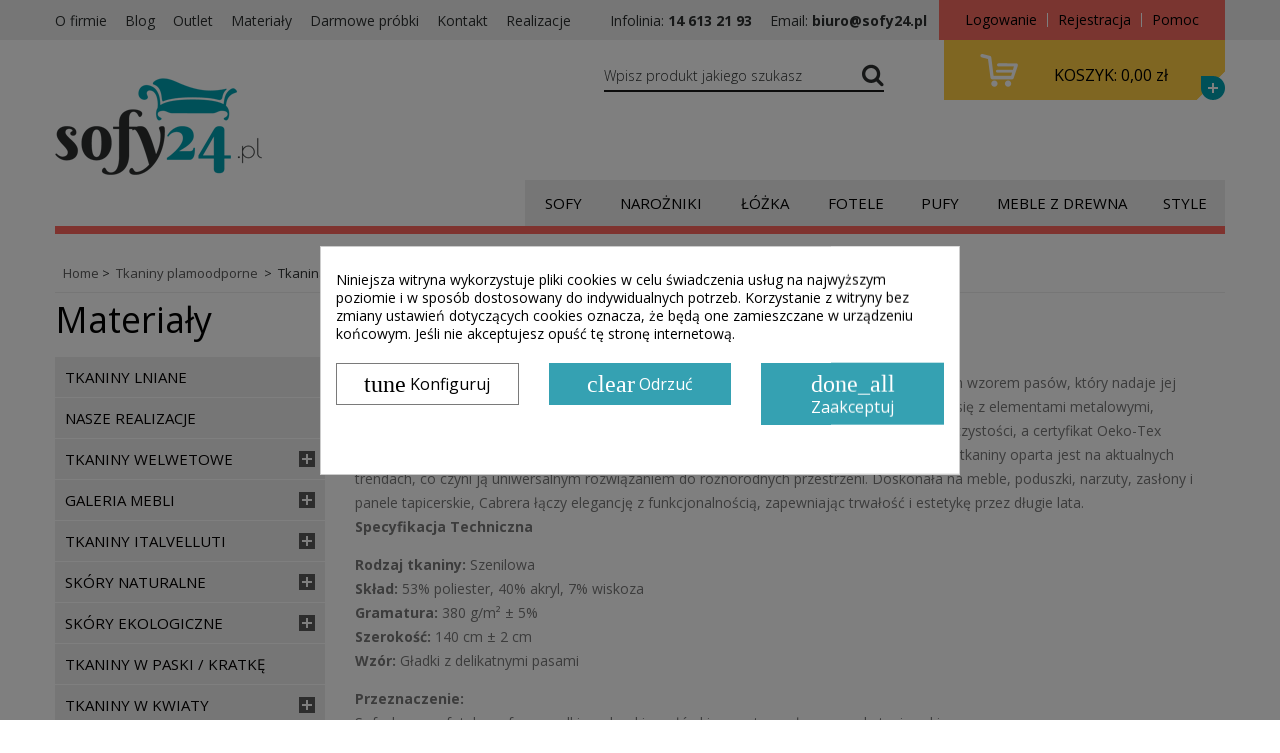

--- FILE ---
content_type: text/html; charset=utf-8
request_url: https://sofy24.pl/pl/gallery-164/tkanina-cabrera.html
body_size: 50522
content:
<!DOCTYPE HTML> <!--[if lt IE 7]><html class="no-js lt-ie9 lt-ie8 lt-ie7 " lang="pl"> <![endif]--> <!--[if IE 7]><html class="no-js lt-ie9 lt-ie8 ie7" lang="pl"> <![endif]--> <!--[if IE 8]><html class="no-js lt-ie9 ie8" lang="pl"> <![endif]--> <!--[if gt IE 8]><html class="no-js ie9" lang="pl"> <![endif]--><html xmlns="https://www.w3.org/1999/xhtml" xml:lang="pl" lang="pl"><head><title>Tkanina Cabrera - Sofy24.pl</title><meta name="description" content="CABRERA – miękka tkanina tapicerska z delikatnym wzorem pasów. Odporna na plamy, bezpieczna dla zdrowia (Oeko-Tex), idealna na meble, poduszki, zasłony i dekoracje wnętrz" /><meta http-equiv="Content-Type" content="text/html; charset=utf-8" /><meta name="robots" content="index,follow" /><meta name="viewport" content="width=device-width, initial-scale=1, maximum-scale=5" /><meta name="apple-mobile-web-app-capable" content="yes" /><meta name="cookiesplus-added"><script data-keepinline='true'>let cookiesplusCookieValue=null;if(window.cookiesplus_debug){debugger;}
for(let cookie of document.cookie.split(';')){let[cookieName,value]=cookie.trim().split('=');if(cookieName==='cookiesplus'){cookiesplusCookieValue=decodeURIComponent(value);}}
if(cookiesplusCookieValue===null){console.log('%ccookiesplus cookie doesn\'t exist','background: red; color: white');throw new Error('cookiesplus cookie not found');}
try{cookiesplusCookieValue=JSON.parse(cookiesplusCookieValue);}catch(e){console.error('Failed to parse cookiesplus cookie value',e);throw new Error('Invalid cookiesplus cookie value');}
const defaultConsents={'ad_storage':false,'ad_user_data':false,'ad_personalization':false,'analytics_storage':false,'functionality_storage':false,'personalization_storage':false,'security_storage':false,};Object.keys(defaultConsents).forEach(function(key){window[key]=false;});if(cookiesplusCookieValue&&cookiesplusCookieValue.consents){const cookiesplusConsents=Object.keys(cookiesplusCookieValue.consents).filter(v=>v.startsWith('cookiesplus-finality'));cookiesplusConsents.forEach(function(key){const consent_type=cookiesplusCookieValue.consent_mode?.[key]?.consent_type;if(typeof cookiesplusCookieValue.consents!=='undefined'&&typeof cookiesplusCookieValue.consents[key]!=='undefined'&&cookiesplusCookieValue.consents[key]==='on'&&consent_type){Object.entries(consent_type).forEach(([innerKey,value])=>{if(value){window[innerKey]=true;}});}});}
window.dataLayer=window.dataLayer||[];function gtag(){dataLayer.push(arguments);}
gtag('consent','default',{'ad_storage':'denied','ad_user_data':'denied','ad_personalization':'denied','analytics_storage':'denied','functionality_storage':'denied','personalization_storage':'denied','security_storage':'denied','wait_for_update':500});gtag('consent','update',{'ad_storage':window.ad_storage?'granted':'denied','ad_user_data':window.ad_user_data?'granted':'denied','ad_personalization':window.ad_personalization?'granted':'denied','analytics_storage':window.analytics_storage?'granted':'denied','functionality_storage':window.functionality_storage?'granted':'denied','personalization_storage':window.personalization_storage?'granted':'denied','security_storage':window.security_storage?'granted':'denied',});if(cookiesplusCookieValue.consent_mode){if(cookiesplusCookieValue.consent_mode['url_passthrough']!==undefined){gtag('set','url_passthrough',cookiesplusCookieValue.consent_mode['url_passthrough']);}
if(cookiesplusCookieValue.consent_mode['ads_data_redaction']!==undefined){gtag('set','ads_data_redaction',cookiesplusCookieValue.consent_mode['ads_data_redaction']);}}</script><link rel="icon" type="image/vnd.microsoft.icon" href="/img/favicon.ico?1721221130" /><link rel="shortcut icon" type="image/x-icon" href="/img/favicon.ico?1721221130" /><script>/* <![CDATA[ */if(navigator.userAgent.match(/Android/i)){var viewport=document.querySelector("meta[name=viewport]");viewport.setAttribute('content','initial-scale=1.0,maximum-scale=5,width=device-width,height=device-height');}
if(navigator.userAgent.match(/Android/i)){window.scrollTo(0,1);}/* ]]> */</script><script type="text/javascript">/* <![CDATA[ */var baseDir='https://sofy24.pl/';var baseUri='https://sofy24.pl/';var static_token='0e3a59f302a26744f18629b0dca001cc';var token='349d8912bf665720670fa37d2e7ff2ef';var priceDisplayPrecision=2;var priceDisplayMethod=0;var roundMode=2;/* ]]> */</script><script type="application/ld+json">/* <![CDATA[ */{"@context":"https://schema.org","@type":"LocalBusiness","name":"Sofy24","image":"https://sofy24.pl/img/logo.jpg?1653392603","@id":"https://sofy24.pl/","url":"https://sofy24.pl/","telephone":"+48 693 461 025","email":"biuro@sofy24.pl","priceRange":"$-$$$","address":{"@type":"PostalAddress","streetAddress":"Żegocina 5","addressLocality":"Żegocina","postalCode":"32-731","addressCountry":"PL"},"geo":{"@type":"GeoCoordinates","latitude":49.7953619,"longitude":20.4187799},"openingHoursSpecification":{"@type":"OpeningHoursSpecification","dayOfWeek":["Monday","Tuesday","Wednesday","Thursday","Friday","Saturday","Sunday"],"opens":"00:00","closes":"23:59"}}/* ]]> */</script><link href="https://sofy24.pl/themes/sofy24/css/bootstrap.min.css" rel="stylesheet" type="text/css" media="all" /><link href="https://sofy24.pl/themes/sofy24/cache/9ceb7be500a8806514faff6e997b985d_all.css" rel="stylesheet" type="text/css" media="all" /><link href="https://sofy24.pl/themes/sofy24/css/responsive.css" rel="stylesheet" type="text/css" media="all" /><script src="https://sofy24.pl/themes/sofy24/cache/3a3c9c6df63d874abc06dd3d124d1e79.js" type="text/javascript">/* <![CDATA[ *//* ]]> */</script><script async src="https://sofy24.pl/themes/sofy24/js/source/bootstrap.min.js">/* <![CDATA[ *//* ]]> */</script><script async src="https://sofy24.pl/themes/sofy24/js/source/jquery.scrollTo.min.js">/* <![CDATA[ *//* ]]> */</script><script async src="https://sofy24.pl/themes/sofy24/js/source/mainscript.js">/* <![CDATA[ *//* ]]> */</script><script async src="https://sofy24.pl/themes/sofy24/js/source/jquery.core-ui-select.js">/* <![CDATA[ *//* ]]> */</script><script async src="https://sofy24.pl/themes/sofy24/js/source/jquery.scrollpane.js">/* <![CDATA[ *//* ]]> */</script><script async src="https://sofy24.pl/themes/sofy24/js/source/jquery.uniform.js">/* <![CDATA[ *//* ]]> */</script><script async src="https://sofy24.pl/themes/sofy24/js/source/plugins.js">/* <![CDATA[ *//* ]]> */</script><script async src="https://sofy24.pl/themes/sofy24/js/source/footable.js">/* <![CDATA[ *//* ]]> */</script><script async src="https://sofy24.pl/themes/sofy24/js/source/jquery.mousewheel.js">/* <![CDATA[ *//* ]]> */</script><script async src="https://sofy24.pl/themes/sofy24/js/source/jquery.carouFredSel-6.2.1.js">/* <![CDATA[ *//* ]]> */</script><script async src="https://sofy24.pl/themes/sofy24/js/source/jquery.touchSwipe.min.js">/* <![CDATA[ *//* ]]> */</script><script async src="https://sofy24.pl/themes/sofy24/js/source/jquery.cookies.min.js">/* <![CDATA[ *//* ]]> */</script><script async src="https://sofy24.pl/themes/sofy24/js/source/jquery.qtip.min.js">/* <![CDATA[ *//* ]]> */</script><script type="text/javascript">/* <![CDATA[ */jQuery("document").ready(function(){if(typeof(jQuery.smartGroupCookies)!='undefined'){jQuery.smartGroupCookies.display({url:'https://sofy24.pl/content/8-polityka-prywatnosci'});}});/* ]]> */</script><link rel="canonical" href="https://sofy24.pl/pl/gallery-164/tkanina-cabrera.html" /><script>/* <![CDATA[ */(function(w,d,s,l,i){w[l]=w[l]||[];w[l].push({'gtm.start':new Date().getTime(),event:'gtm.js'});var f=d.getElementsByTagName(s)[0],j=d.createElement(s),dl=l!='dataLayer'?'&l='+l:'';j.async=true;j.src='https://www.googletagmanager.com/gtm.js?id='+i+dl;f.parentNode.insertBefore(j,f);})(window,document,'script','dataLayer','GTM-KT9558');/* ]]> */</script><meta http-equiv="X-UA-Compatible" content="IE=edge" /><!--[if lt IE 8]><script src="https://sofy24.pl/modules/pm_advancedtopmenu/js/pm_advancedtopmenuiefix.js" type="text/javascript">/* <![CDATA[ *//* ]]> */</script><![endif]--><script type="text/javascript">/* <![CDATA[ */var _gaq=_gaq||[];_gaq.push(['_setAccount','UA-24542444-4']);_gaq.push(['_setSiteSpeedSampleRate',5]);_gaq.push(['_trackPageview']);(function(){var ga=document.createElement('script');ga.type='text/javascript';ga.async=true;ga.src=('https:'==document.location.protocol?'https://ssl':'https://www')+'.google-analytics.com/ga.js';var s=document.getElementsByTagName('script')[0];s.parentNode.insertBefore(ga,s);})();/* ]]> */</script><script type="text/javascript">/* <![CDATA[ */$(window).bind("load",function(){$("img.lazy").addClass("lazygrey-1");setTimeout(function(){loadLazyLoad();},50);});function loadLazyLoad(){$("img.lazy").lazyload({threshold:200,failure_limit:50,effect:"fadeIn"});}/* ]]> */</script><script type="text/javascript">/* <![CDATA[ */var jQuery144=$;/* ]]> */</script><script type="text/javascript">/* <![CDATA[ */var gsr=gsr||new GsrModule('gsr');gsr.msgs={"delay":"You have not filled out a numeric for delay option","fbId":"You have not filled out a numeric for Facebook App ID option","fbsecret":"You have not filled out Facebook App Secret option","title":"You have not filled out the title","description":"You have not filled out the comment","rating":"You have not selected the rating for the review","checkreview":"You have not selected at least one review","email":"You have not filled out your email","vouchercode":"You have not filled out the voucher code","voucheramount":"You have left 0 as value for voucher's amount","voucherminimum":"Minimum amount is not a numeric","vouchermaximum":"Maximum quantity is not a numeric","vouchervalidity":"You have left 0 as value for voucher's validity","tabTitle":{"1":"You have not filled out your title with language Polski (Polish). Click on the language flag in order to fill out the correct language field(s)."}};gsr.sImgUrl='/modules/gsnippetsreviews/img/';gsr.sWebService='/modules/gsnippetsreviews/ws-gsnippetsreviews.php';/* ]]> */</script><script src="/modules/gsnippetsreviews/js/jquery.star-rating.js" type="text/javascript">/* <![CDATA[ *//* ]]> */</script><style>div#cookiesplus-modal,#cookiesplus-modal > div,#cookiesplus-modal p{background-color:#FFFFFF !important}#cookiesplus-modal > div,#cookiesplus-modal p{color:#000 !important}#cookiesplus-modal button.cookiesplus-accept{background-color:#35a1b2}#cookiesplus-modal button.cookiesplus-accept{border:1px solid #35a1b2}#cookiesplus-modal button.cookiesplus-accept{color:#FFFFFF}#cookiesplus-modal button.cookiesplus-accept{font-size:16px}#cookiesplus-modal button.cookiesplus-more-information{background-color:#FFFFFF}#cookiesplus-modal button.cookiesplus-more-information{border:1px solid #7A7A7A}#cookiesplus-modal button.cookiesplus-more-information{color:#000}#cookiesplus-modal button.cookiesplus-more-information{font-size:16px}#cookiesplus-modal button.cookiesplus-reject{background-color:#35a1b2}#cookiesplus-modal button.cookiesplus-reject{border:1px solid #35a1b2}#cookiesplus-modal button.cookiesplus-reject{color:#FFFFFF}#cookiesplus-modal button.cookiesplus-reject{font-size:16px}#cookiesplus-modal button.cookiesplus-save:not([disabled]){background-color:#FFFFFF}#cookiesplus-modal button.cookiesplus-save:not([disabled]){border:1px solid #7A7A7A}#cookiesplus-modal button.cookiesplus-save:not([disabled]){color:#000}#cookiesplus-modal button.cookiesplus-save{font-size:16px}#cookiesplus-tab{bottom:0;left:0;background-color:#35a1b2}</style><script>/* <![CDATA[ */var fbpixel_base_url='https://sofy24.pl/';var prefix='';var sufix='';function getURLParameter(url,name){return(RegExp(name+'='+'(.+?)(&|$)').exec(url)||[,0])[1];}!function(f,b,e,v,n,t,s)
{if(f.fbq)return;n=f.fbq=function(){n.callMethod?n.callMethod.apply(n,arguments):n.queue.push(arguments)};if(!f._fbq)f._fbq=n;n.push=n;n.loaded=!0;n.version='2.0';n.queue=[];t=b.createElement(e);t.async=!0;t.src=v;s=b.getElementsByTagName(e)[0];s.parentNode.insertBefore(t,s)}(window,document,'script','https://connect.facebook.net/en_US/fbevents.js');fbq('init','1678671959534568');fbq('track','PageView');$(document).ready(function(){$('').click(function(){var idp=prefix+getURLParameter($(this).attr('href'),'id_product')+sufix;var productPrice=$(this).parents('.product-container').find('.product-price').html();if(productPrice==undefined){var productPrice=$(this).parents('li').find('.price').html();}
if(productPrice==undefined){var productPrice=0.000;}
productPrice=productPrice.replace(/[^\d.\,]/g,'');productPrice=productPrice.replace(',','.');if(productPrice[productPrice.length-1]===".")
{productPrice=productPrice.slice(0,-1);}
fbq('track','AddToCart',{content_ids:idp,content_type:'product',value:productPrice,currency:'PLN'});});});/* ]]> */</script><script>/* <![CDATA[ *//* ]]> */</script></head> <!--[if lt IE 9]><div style='clear:both;height:59px;padding:0 15px 0 15px;position:relative;z-index:10000;text-align:center;'><a href="https://www.microsoft.com/windows/internet-explorer/default.aspx?ocid=ie6_countdown_bannercode"><img src="https://storage.ie6countdown.com/assets/100/images/banners/warning_bar_0000_us.jpg" border="0" height="42" width="820" alt="You are using an outdated browser. For a faster, safer browsing experience, upgrade for free today." /></a></div><![endif]--><body class=" lang_pl" id="module-customgallery-gallery"> <noscript><iframe height="0" src="https://www.googletagmanager.com/ns.html?id=GTM-KT9558" style="display:none;visibility:hidden" width="0"></iframe></noscript><div class="clearfix" id="page"><div class="page_wrapper_1 clearfix"> <header class="container" id="header"><div id="header_right"><div id="header_logo"> <a href="https://sofy24.pl/" title="Sofy24"> <img class="logo" src="https://sofy24.pl/img/logo.jpg?1721221130" alt="Sofy24.pl - narożniki rozkładane z funkcją spania codziennego, nowoczesne sofy i kanapy do salonu z funkcją spania"  width="207"  height="97"/> </a></div><div class="header-box blockpermanentlinks-header"><ul id="header_links"><li class="infolinia_item1"><a href="https://sofy24.pl/index.php?controller=cms?id_cms=1" title="O firmie">O firmie</a></li><li class="infolinia_item2"><a href="?fc=module&module=prestablog&controller=blog" title="Blog">Blog</a></li><li class="infolinia_item3"><a href="https://sofy24.pl/93-dostepne-od-reki" title="Outlet">Outlet</a></li><li class="infolinia_item4"><a href="https://sofy24.pl/gallery-1/home.html" title="Materiały">Materiały</a></li><li class="infolinia_item5"><a href="https://sofy24.pl/content/4-darmowe-probki" title="Darmowe próbki">Darmowe próbki</a></li><li class="infolinia_item6"><a href="https://sofy24.pl/kontakt" title="Kontakt">Kontakt</a></li><li class="infolinia_item2"><a href="https://sofy24.pl/pl/gallery-190/nasze-realizacje.html" title="Realizacje">Realizacje</a></li><li class="infolinia_item7">Infolinia: <b><a href="tel:+48 14 613 21 93">14 613 21 93</a></b></li><li class="infolinia_item8">Email: <b><a href="mailto:biuro@sofy24.pl" target="_top">biuro@sofy24.pl</a></b></li></ul></div><ul class="blockuserinfo header-box"><li> <a href="https://sofy24.pl/moje-konto" title="Logowanie" rel="nofollow" class="login" data-placement="bottom" data-original-title="first tooltip" ><span>Logowanie</span></a> <a href="https://sofy24.pl/moje-konto" title="Rejestracja" rel="nofollow" class="register" data-placement="bottom" data-original-title="first tooltip" ><span>Rejestracja</span></a> <a class="help" href="https://sofy24.pl/index.php?controller=cms?id_cms=5" rel="nofollow" title="Pomoc">Pomoc</a></li></ul><div class="blockuserinfo-cart header-box " id="header_user"><div id="shopping_cart"> <a class="clearfix" href="https://sofy24.pl/zamowienie" rel="nofollow" title="Pokaż mój koszyk"> <span class="ajax_cart_quantity">0</span> KOSZYK: <span class="ajax_cart_product_txt hidden">szt. - </span> <span class="ajax_cart_product_txt_s hidden" style="display: none;">szt. - </span> <span class="ajax_cart_total" style="display: inline!important"> </span> <i class="opancart"></i> </a></div></div><div class="header-box" id="search_block_top"><form action="https://sofy24.pl/szukaj" id="searchbox" method="get"><p> <label class="sr-only" for="search_query_top">Wpisz produkt jakiego szukasz</label> <input type="hidden" name="controller" value="search" /> <input type="hidden" name="orderby" value="position" /> <input type="hidden" name="orderway" value="desc" /> <input class="search_query" type="text" id="search_query_top" name="search_query" placeholder="Wpisz produkt jakiego szukasz"  value="Wpisz produkt jakiego szukasz" onfocus="if(this.value=='Wpisz produkt jakiego szukasz')this.value='';" onblur="if(this.value=='')this.value='Wpisz produkt jakiego szukasz';" /> <a href="javascript:document.getElementById('searchbox').submit();" role="button" aria-label="Wpisz produkt jakiego szukasz" ><span>Wpisz produkt jakiego szukasz</span></a></p></form></div><script type="text/javascript">/* <![CDATA[ */$('document').ready(function(){$("#search_query_top").autocomplete('https://sofy24.pl/szukaj',{minChars:3,max:10,width:300,selectFirst:false,scroll:false,dataType:"json",formatItem:function(data,i,max,value,term){return value;},parse:function(data){var mytab=new Array();for(var i=0;i<data.length;i++)
mytab[mytab.length]={data:data[i],value:data[i].cname+' > '+data[i].pname};return mytab;},extraParams:{ajaxSearch:1,id_lang:1}}).result(function(event,data,formatted){$('#search_query_top').val(data.pname);document.location.href=data.product_link;})});/* ]]> */</script></div><div class="clear"></div><div class="menu-wrapper " id="adtm_menu"><div class="container clearfix" id="adtm_menu_inner"><div class="clearfix desktop" id="menu-wrap"><div id="menu-trigger">Kategorie<i class="menu-icon icon-plus-sign-alt"></i></div><ul id="menu"><li class="li-niveau1 advtm_menu_toggle"> <a class="a-niveau1 adtm_toggle_menu_button" href="#"><span class="advtm_menu_span adtm_toggle_menu_button_text">Menu</span></a></li><li class="li-niveau1 advtm_menu_1 sub"><a class=" a-niveau1" href="https://sofy24.pl/3-sofy-do-salonu-z-funkcja-spania" title="Sofy"><span class="advtm_menu_span advtm_menu_span_1">Sofy</span><!--[if gte IE 7]><!--></a><!--<![endif]--> <!--[if lte IE 6]><table><tr><td><![endif]--><div class="adtm_sub"><table class="columnWrapTable"><tr class="clearfix"><td class="adtm_column_wrap_td advtm_column_wrap_td_1"><div class="adtm_column_wrap advtm_column_wrap_1"><div class="adtm_column_wrap_sizer">&nbsp;</div><div class="adtm_column adtm_column_1"> <span class="column_wrap_title"><a class="" href="https://sofy24.pl/6-nowoczesne-sofy" title="Nowoczesne sofy">Nowoczesne sofy</a></span></div><div class="adtm_column adtm_column_2"> <span class="column_wrap_title"><a class="" href="https://sofy24.pl/7-sofy-klasyczne" title="Sofy klasyczne">Sofy klasyczne</a></span></div><div class="adtm_column adtm_column_3"> <span class="column_wrap_title"><a class="" href="https://sofy24.pl/8-sofy-na-wymiar" title="Sofy na wymiar">Sofy na wymiar</a></span></div><div class="adtm_column adtm_column_4"> <span class="column_wrap_title"><a class="" href="https://sofy24.pl/9-sofy-i-kanapy-rozkladane-z-funkcja-spania" title="Sofy i kanapy rozkładane z funkcją spania">Sofy i kanapy rozkładane z funkcją spania</a></span></div><div class="adtm_column adtm_column_5"> <span class="column_wrap_title"><a class="" href="https://sofy24.pl/16-sofy-nierozkladane" title="Sofy nierozkładane">Sofy nierozkładane</a></span></div><div class="adtm_column adtm_column_6"> <span class="column_wrap_title"><a class="" href="https://sofy24.pl/17-sofy-z-pojemnikiem" title="Sofy z pojemnikiem">Sofy z pojemnikiem</a></span></div><div class="adtm_column adtm_column_7"> <span class="column_wrap_title"><a class="" href="https://sofy24.pl/18-sofy-angielskie" title="Sofy angielskie">Sofy angielskie</a></span></div><div class="adtm_column adtm_column_8"> <span class="column_wrap_title"><a class="" href="https://sofy24.pl/35-sofy-skorzane" title="Sofy sk&oacute;rzane">Sofy sk&oacute;rzane</a></span></div><div class="adtm_column adtm_column_64"> <span class="column_wrap_title"><a class="" href="https://sofy24.pl/79-sofy-mlodziezowe" title="Sofy młodzieżowe ">Sofy młodzieżowe </a></span></div><div class="adtm_column adtm_column_122"> <span class="column_wrap_title"><a class="" href="https://sofy24.pl/94-sofy-wloskie" title="Sofy włoskie">Sofy włoskie</a></span></div></div></td><td class="adtm_column_wrap_td advtm_column_wrap_td_2"><div class="adtm_column_wrap advtm_column_wrap_2"><div class="adtm_column_wrap_sizer">&nbsp;</div><div class="adtm_column adtm_column_79"> <span class="column_wrap_title"><a class="" href="https://sofy24.pl/95-sofy-chesterfield" title="Sofy i kanapy Chesterfield">Sofy i kanapy Chesterfield</a></span></div><div class="adtm_column adtm_column_123"> <span class="column_wrap_title"><a class="" href="https://sofy24.pl/173-sofy-z-wloskim-stelazem" title="Sofy z włoskim stelażem">Sofy z włoskim stelażem</a></span></div><div class="adtm_column adtm_column_80"> <span class="column_wrap_title"><a class="" href="https://sofy24.pl/101-sofy-skandynawskie" title="Sofy skandynawskie">Sofy skandynawskie</a></span></div><div class="adtm_column adtm_column_9"> <span class="column_wrap_title"><a class="" href="https://sofy24.pl/3-sofy#/typ-1_osobowa/" title="Sofy jednoosobowe">Sofy jednoosobowe</a></span></div><div class="adtm_column adtm_column_10"> <span class="column_wrap_title"><a class="" href="https://sofy24.pl/3-sofy#/typ-2_osobowa" title="Sofy dwuosobowe">Sofy dwuosobowe</a></span></div><div class="adtm_column adtm_column_11"> <span class="column_wrap_title"><a class="" href="https://sofy24.pl/3-sofy#/typ-3_osobowa" title="Sofy trzyosobowe ">Sofy trzyosobowe </a></span></div><div class="adtm_column adtm_column_75"> <span class="column_wrap_title"><a class="" href="https://sofy24.pl/80-lawki-tapicerowane" title="Ławki tapicerowane">Ławki tapicerowane</a></span></div></div></td><td class="adtm_column_wrap_td advtm_column_wrap_td_30"><div class="adtm_column_wrap advtm_column_wrap_30"><div class="adtm_column_wrap_sizer">&nbsp;</div><div class="adtm_column adtm_column_108"> <span class="column_wrap_title"><a class="" href="https://sofy24.pl/5-komplety-wypoczynkowe" title="Komplety wypoczynkowe">Komplety wypoczynkowe</a></span><ul class="adtm_elements adtm_elements_108"><li><a class="" href="https://sofy24.pl/20-komplety-wypoczynkowe-nowoczesne" title="Komplety nowoczesne">Komplety nowoczesne</a></li><li><a class="" href="https://sofy24.pl/21-komplety-wypoczynkowe-klasyczne" title="Komplety klasyczne">Komplety klasyczne</a></li></ul></div></div></td><td class="adtm_column_wrap_td advtm_column_wrap_td_39"><div class="adtm_column_wrap advtm_column_wrap_39"><div class="adtm_column_wrap_sizer">&nbsp;</div><div class="adtm_column adtm_column_125"> <span class="column_wrap_title"><a class="" href="https://sofy24.pl/93-dostepne-od-reki" title="Sofy dostępne od ręki">Sofy dostępne od ręki</a></span></div><div class="adtm_column adtm_column_127"> <span class="column_wrap_title"><a class="" href="https://sofy24.pl/198-sofy-z-pierzem" title="Sofy z pierzem">Sofy z pierzem</a></span></div><div class="adtm_column adtm_column_128"> <span class="column_wrap_title"><a class="" href="https://sofy24.pl/199-sofy-lniane-" title="Sofy lniane ">Sofy lniane </a></span></div><div class="adtm_column adtm_column_129"> <span class="column_wrap_title"><a class="" href="https://sofy24.pl/179-sofy-w-kwiaty" title="Sofy w kwiaty">Sofy w kwiaty</a></span></div><div class="adtm_column adtm_column_130"> <span class="column_wrap_title"><a class="" href="https://sofy24.pl/200-sofy-z-materacem-" title="Sofy z materacem ">Sofy z materacem </a></span></div></div></td></tr></table></div> <!--[if lte IE 6]></td></tr></table></a><![endif]--></li><li class="li-niveau1 advtm_menu_2 sub"><a class=" a-niveau1" href="https://sofy24.pl/4-narozniki" title="Narożniki"><span class="advtm_menu_span advtm_menu_span_2">Narożniki</span><!--[if gte IE 7]><!--></a><!--<![endif]--> <!--[if lte IE 6]><table><tr><td><![endif]--><div class="adtm_sub"><table class="columnWrapTable"><tr class="clearfix"><td class="adtm_column_wrap_td advtm_column_wrap_td_3"><div class="adtm_column_wrap advtm_column_wrap_3"><div class="adtm_column_wrap_sizer">&nbsp;</div><div class="adtm_column adtm_column_12"> <span class="column_wrap_title"><a class="" href="https://sofy24.pl/14-narozniki-z-funkcja-spania" title="Narożniki rozkładane z funkcją spania codziennego">Narożniki rozkładane z funkcją spania codziennego</a></span></div><div class="adtm_column adtm_column_13"> <span class="column_wrap_title"><a class="" href="https://sofy24.pl/15-narozniki-nierozkladane" title="Narożniki nierozkładane">Narożniki nierozkładane</a></span></div><div class="adtm_column adtm_column_14"> <span class="column_wrap_title"><a class="" href="https://sofy24.pl/19-narozniki-nowoczesne" title="Narożniki nowoczesne">Narożniki nowoczesne</a></span></div><div class="adtm_column adtm_column_15"> <span class="column_wrap_title"><a class="" href="https://sofy24.pl/34-narozniki-na-wymiar" title="Narożniki na wymiar">Narożniki na wymiar</a></span></div><div class="adtm_column adtm_column_16"> <span class="column_wrap_title"><a class="" href="https://sofy24.pl/36-narozniki-kuchenne" title="Narożniki kuchenne">Narożniki kuchenne</a></span></div><div class="adtm_column adtm_column_17"> <span class="column_wrap_title"><a class="" href="https://sofy24.pl/37-narozniki-skorzane" title="Narożniki sk&oacute;rzane">Narożniki sk&oacute;rzane</a></span></div><div class="adtm_column adtm_column_81"> <span class="column_wrap_title"><a class="" href="https://sofy24.pl/100-narozniki-chesterfield" title="Narożniki chesterfield">Narożniki chesterfield</a></span></div></div></td><td class="adtm_column_wrap_td advtm_column_wrap_td_24"><div class="adtm_column_wrap advtm_column_wrap_24"><div class="adtm_column_wrap_sizer">&nbsp;</div><div class="adtm_column adtm_column_90"> <span class="column_wrap_title"><a class="" href="https://sofy24.pl/109-narozniki-klasyczne" title="Narożniki klasyczne">Narożniki klasyczne</a></span></div><div class="adtm_column adtm_column_91"> <span class="column_wrap_title"><a class="" href="https://sofy24.pl/110-narozniki-z-polkami" title="Narożniki z p&oacute;łkami">Narożniki z p&oacute;łkami</a></span></div><div class="adtm_column adtm_column_92"> <span class="column_wrap_title"><a class="" href="https://sofy24.pl/111-naroznik-w-ksztalcie-u" title="Narożnik w kształcie U">Narożnik w kształcie U</a></span></div><div class="adtm_column adtm_column_93"> <span class="column_wrap_title"><a class="" href="https://sofy24.pl/112-naroznik-modulowy" title="Narożnik modułowy">Narożnik modułowy</a></span></div><div class="adtm_column adtm_column_94"> <span class="column_wrap_title"><a class="" href="https://sofy24.pl/113-male-narozniki-z-funkcja-spania" title="Małe narożniki z funkcją spania">Małe narożniki z funkcją spania</a></span></div><div class="adtm_column adtm_column_95"> <span class="column_wrap_title"><a class="" href="https://sofy24.pl/114-duze-narozniki-z-funkcja-spania" title="Duże narożniki do salonu z funkcją spania">Duże narożniki do salonu z funkcją spania</a></span></div><div class="adtm_column adtm_column_126"> <span class="column_wrap_title"><a class="" href="https://sofy24.pl/93-dostepne-od-reki" title="Narożniki dostępne od ręki">Narożniki dostępne od ręki</a></span></div></div></td></tr></table></div> <!--[if lte IE 6]></td></tr></table></a><![endif]--></li><li class="li-niveau1 advtm_menu_4 sub"><a class=" a-niveau1" href="https://sofy24.pl/91-lozka-tapicerowane" title="Ł&oacute;żka"><span class="advtm_menu_span advtm_menu_span_4">Ł&oacute;żka</span><!--[if gte IE 7]><!--></a><!--<![endif]--> <!--[if lte IE 6]><table><tr><td><![endif]--><div class="adtm_sub"><table class="columnWrapTable"><tr class="clearfix"><td class="adtm_column_wrap_td advtm_column_wrap_td_25"><div class="adtm_column_wrap advtm_column_wrap_25"><div class="adtm_column_wrap_sizer">&nbsp;</div><div class="adtm_column adtm_column_98"> <span class="column_wrap_title"><a class="" href="https://sofy24.pl/131-drewniane-lozka" title="Drewniane ł&oacute;żka">Drewniane ł&oacute;żka</a></span><ul class="adtm_elements adtm_elements_98"><li><a class="" href="https://sofy24.pl/26-lozka-bukowe" title="Ł&oacute;żka bukowe">Ł&oacute;żka bukowe</a></li><li><a class="" href="https://sofy24.pl/133-lozka-debowe" title="Ł&oacute;żka dębowe">Ł&oacute;żka dębowe</a></li><li><a class="" href="https://sofy24.pl/132-lozka-sosnowe" title="Ł&oacute;żka sosnowe">Ł&oacute;żka sosnowe</a></li><li><a class="" href="https://sofy24.pl/38-lozka-biale-" title="Ł&oacute;żka białe ">Ł&oacute;żka białe </a></li><li><a class="" href="https://sofy24.pl/134-lozka-z-szufladami" title="Ł&oacute;żka z szufladami">Ł&oacute;żka z szufladami</a></li><li><a class="" href="https://sofy24.pl/135-lozka-drewniane-z-pojemnikiem" title="Ł&oacute;żka drewniane z pojemnikiem">Ł&oacute;żka drewniane z pojemnikiem</a></li><li><a class="" href="https://sofy24.pl/136-lozka-jednoosobowe-" title="Ł&oacute;żka&nbsp;jednoosobowe&nbsp;&nbsp;">Ł&oacute;żka&nbsp;jednoosobowe&nbsp;&nbsp;</a></li><li><a class="" href="https://sofy24.pl/137-lozka-dwuosobowe" title="Ł&oacute;żka&nbsp;dwuosobowe">Ł&oacute;żka&nbsp;dwuosobowe</a></li><li><a class="" href="https://sofy24.pl/138-lozka-na-wymiar" title="Ł&oacute;żka na wymiar">Ł&oacute;żka na wymiar</a></li></ul></div></div></td><td class="adtm_column_wrap_td advtm_column_wrap_td_31"><div class="adtm_column_wrap advtm_column_wrap_31"><div class="adtm_column_wrap_sizer">&nbsp;</div><div class="adtm_column adtm_column_109"> <span class="column_wrap_title"><a class="" href="https://sofy24.pl/91-lozka-tapicerowane" title="Ł&oacute;żka tapicerowane">Ł&oacute;żka tapicerowane</a></span><ul class="adtm_elements adtm_elements_109"><li><a class="" href="https://sofy24.pl/92-nowoczesne-lozka-tapicerowane-" title="Nowoczesne ł&oacute;żka tapicerowane ">Nowoczesne ł&oacute;żka tapicerowane </a></li><li><a class="" href="https://sofy24.pl/102-lozka-dla-dzieci" title="Ł&oacute;żka dla dzieci">Ł&oacute;żka dla dzieci</a></li><li><a class="" href="https://sofy24.pl/103-lozka-skandynawskie" title="Ł&oacute;żka skandynawskie">Ł&oacute;żka skandynawskie</a></li><li><a class="" href="https://sofy24.pl/104-lozko-pikowane" title="Ł&oacute;żko pikowane">Ł&oacute;żko pikowane</a></li><li><a class="" href="https://sofy24.pl/105-lozka-chesterfield" title="Ł&oacute;żka chesterfield">Ł&oacute;żka chesterfield</a></li><li><a class="" href="https://sofy24.pl/106-lozka-z-szuflada-do-spania" title="Ł&oacute;żka z szufladą do spania">Ł&oacute;żka z szufladą do spania</a></li><li><a class="" href="https://sofy24.pl/107-lozka-kontynentalne" title="Ł&oacute;żka kontynentalne">Ł&oacute;żka kontynentalne</a></li><li><a class="" href="https://sofy24.pl/108-lozka-tapicerowane-z-pojemnikiem" title="Ł&oacute;żka tapicerowane z pojemnikiem">Ł&oacute;żka tapicerowane z pojemnikiem</a></li><li><a class="" href="https://sofy24.pl/81-klasyczne-lozka-tapicerowane-" title="Klasyczne ł&oacute;żka tapicerowane ">Klasyczne ł&oacute;żka tapicerowane </a></li><li><a class="" href="https://sofy24.pl/201-lozka-tapicerowane-na-wymiar" title="Ł&oacute;żka tapicerowane na wymiar">Ł&oacute;żka tapicerowane na wymiar</a></li></ul></div></div></td><td class="adtm_column_wrap_td advtm_column_wrap_td_32"><div class="adtm_column_wrap advtm_column_wrap_32"><div class="adtm_column_wrap_sizer">&nbsp;</div><div class="adtm_column adtm_column_110"> <span class="column_wrap_title"><a class="" href="https://sofy24.pl/115-lozka-tapicerowane-rozmiary" title="Ł&oacute;żka tapicerowane rozmiary">Ł&oacute;żka tapicerowane rozmiary</a></span><ul class="adtm_elements adtm_elements_110"><li><a class="" href="https://sofy24.pl/116-lozko-tapicerowane-90x200" title="Ł&oacute;żko tapicerowane 90x200">Ł&oacute;żko tapicerowane 90x200</a></li><li><a class="" href="https://sofy24.pl/117-lozko-tapicerowane-100x200" title="Ł&oacute;żko tapicerowane 100x200">Ł&oacute;żko tapicerowane 100x200</a></li><li><a class="" href="https://sofy24.pl/118-lozko-tapicerowane-120x200" title="Ł&oacute;żko tapicerowane 120x200">Ł&oacute;żko tapicerowane 120x200</a></li><li><a class="" href="https://sofy24.pl/119-lozko-tapicerowane-140x200" title="Ł&oacute;żko tapicerowane 140x200">Ł&oacute;żko tapicerowane 140x200</a></li><li><a class="" href="https://sofy24.pl/120-lozko-tapicerowane-160x200" title="Ł&oacute;żko tapicerowane 160x200">Ł&oacute;żko tapicerowane 160x200</a></li><li><a class="" href="https://sofy24.pl/121-lozko-tapicerowane-180x200" title="Ł&oacute;żko tapicerowane 180x200">Ł&oacute;żko tapicerowane 180x200</a></li><li><a class="" href="https://sofy24.pl/122-lozko-tapicerowane-200x200" title="Ł&oacute;żko tapicerowane 200x200">Ł&oacute;żko tapicerowane 200x200</a></li></ul></div></div></td><td class="adtm_column_wrap_td advtm_column_wrap_td_33"><div class="adtm_column_wrap advtm_column_wrap_33"><div class="adtm_column_wrap_sizer">&nbsp;</div><div class="adtm_column adtm_column_111"> <span class="column_wrap_title"><a class="" href="https://sofy24.pl/123-lozka-drewniane-rozmiary" title="Ł&oacute;żka drewniane rozmiary">Ł&oacute;żka drewniane rozmiary</a></span><ul class="adtm_elements adtm_elements_111"><li><a class="" href="https://sofy24.pl/124-lozko-drewniane-90x200" title="Ł&oacute;żko drewniane 90x200">Ł&oacute;żko drewniane 90x200</a></li><li><a class="" href="https://sofy24.pl/125-lozko-drewniane-100x200" title="Ł&oacute;żko drewniane 100x200">Ł&oacute;żko drewniane 100x200</a></li><li><a class="" href="https://sofy24.pl/126-lozko-drewniane-120x200" title="Ł&oacute;żko drewniane 120x200">Ł&oacute;żko drewniane 120x200</a></li><li><a class="" href="https://sofy24.pl/127-lozko-drewniane-140x200" title="Ł&oacute;żko drewniane 140x200">Ł&oacute;żko drewniane 140x200</a></li><li><a class="" href="https://sofy24.pl/128-lozko-drewniane-160x200" title="Ł&oacute;żko drewniane 160x200">Ł&oacute;żko drewniane 160x200</a></li><li><a class="" href="https://sofy24.pl/129-lozko-drewniane-180x200" title="Ł&oacute;żko drewniane 180x200">Ł&oacute;żko drewniane 180x200</a></li><li><a class="" href="https://sofy24.pl/130-lozko-drewniane-200x200" title="Ł&oacute;żko drewniane 200x200">Ł&oacute;żko drewniane 200x200</a></li></ul></div></div></td><td class="adtm_column_wrap_td advtm_column_wrap_td_38"><div class="adtm_column_wrap advtm_column_wrap_38"><div class="adtm_column_wrap_sizer">&nbsp;</div><div class="adtm_column adtm_column_120"> <span class="column_wrap_title"><a class="" href="https://sofy24.pl/157-materace" title="Materace">Materace</a></span><ul class="adtm_elements adtm_elements_120"><li><a class="" href="https://sofy24.pl/158-materace-kieszeniowe" title="Materace kieszeniowe">Materace kieszeniowe</a></li><li><a class="" href="https://sofy24.pl/159-materace-kieszeniowe-7-stref" title="Materace kieszeniowe 7 stref">Materace kieszeniowe 7 stref</a></li><li><a class="" href="https://sofy24.pl/160-materace-lateksowe" title="Materace lateksowe">Materace lateksowe</a></li><li><a class="" href="https://sofy24.pl/161-materace-piankowe" title="Materace piankowe">Materace piankowe</a></li><li><a class="" href="https://sofy24.pl/162-materace-wysokoelastyczne" title="Materace wysokoelastyczne">Materace wysokoelastyczne</a></li><li><a class="" href="https://sofy24.pl/163-materace-termoelastyczne" title="Materace termoelastyczne">Materace termoelastyczne</a></li><li><a class="" href="https://sofy24.pl/164-materace-talalay-" title="Materace Talalay ">Materace Talalay </a></li><li><a class="" href="https://sofy24.pl/165-materace-kokosowe" title="Materace kokosowe">Materace kokosowe</a></li><li><a class="" href="https://sofy24.pl/166-materace-partnerskie" title="Materace partnerskie">Materace partnerskie</a></li><li><a class="" href="https://sofy24.pl/167-materace-rehabilitacyjne" title="Materace rehabilitacyjne">Materace rehabilitacyjne</a></li><li><a class="" href="https://sofy24.pl/168-poduszki" title="Poduszki">Poduszki</a></li></ul></div></div></td></tr></table></div> <!--[if lte IE 6]></td></tr></table></a><![endif]--></li><li class="li-niveau1 advtm_menu_5 sub"><a class=" a-niveau1" href="https://sofy24.pl/10-fotele" title="Fotele"><span class="advtm_menu_span advtm_menu_span_5">Fotele</span><!--[if gte IE 7]><!--></a><!--<![endif]--> <!--[if lte IE 6]><table><tr><td><![endif]--><div class="adtm_sub"><table class="columnWrapTable"><tr class="clearfix"><td class="adtm_column_wrap_td advtm_column_wrap_td_5"><div class="adtm_column_wrap advtm_column_wrap_5"><div class="adtm_column_wrap_sizer">&nbsp;</div><div class="adtm_column adtm_column_20"> <span class="column_wrap_title"><a class="" href="https://sofy24.pl/22--fotele-nowoczesne" title=" Fotele nowoczesne"> Fotele nowoczesne</a></span></div><div class="adtm_column adtm_column_21"> <span class="column_wrap_title"><a class="" href="https://sofy24.pl/23-fotele-klasyczne" title="Fotele klasyczne">Fotele klasyczne</a></span></div><div class="adtm_column adtm_column_22"> <span class="column_wrap_title"><a class="" href="https://sofy24.pl/24-fotele-rozkladane" title="Fotele rozkładane">Fotele rozkładane</a></span></div><div class="adtm_column adtm_column_82"> <span class="column_wrap_title"><a class="" href="https://sofy24.pl/96-fotele-skorzane" title="Fotele sk&oacute;rzane">Fotele sk&oacute;rzane</a></span></div><div class="adtm_column adtm_column_83"> <span class="column_wrap_title"><a class="" href="https://sofy24.pl/97-fotele-chesterfield" title="Fotele chesterfield">Fotele chesterfield</a></span></div><div class="adtm_column adtm_column_84"> <span class="column_wrap_title"><a class="" href="https://sofy24.pl/98-fotele-uszaki" title="Fotele uszaki">Fotele uszaki</a></span></div><div class="adtm_column adtm_column_85"> <span class="column_wrap_title"><a class="" href="https://sofy24.pl/99-fotele-pikowane-" title="Fotele pikowane ">Fotele pikowane </a></span></div><div class="adtm_column adtm_column_96"> <span class="column_wrap_title"><a class="" href="https://sofy24.pl/11-szezlongi" title="Szezlongi">Szezlongi</a></span></div><div class="adtm_column adtm_column_121"> <span class="column_wrap_title"><a class="" href="https://sofy24.pl/169-fotele-wloskie" title="Fotele włoskie">Fotele włoskie</a></span></div><div class="adtm_column adtm_column_124"> <span class="column_wrap_title"><a class="" href="https://sofy24.pl/174-krzesla-nowoczesne" title="Krzesła nowoczesne">Krzesła nowoczesne</a></span></div></div></td></tr></table></div> <!--[if lte IE 6]></td></tr></table></a><![endif]--></li><li class="li-niveau1 advtm_menu_7 sub"><a class=" a-niveau1" href="https://sofy24.pl/12-pufy" title="Pufy"><span class="advtm_menu_span advtm_menu_span_7">Pufy</span><!--[if gte IE 7]><!--></a><!--<![endif]--> <!--[if lte IE 6]><table><tr><td><![endif]--><div class="adtm_sub"><table class="columnWrapTable"><tr class="clearfix"><td class="adtm_column_wrap_td advtm_column_wrap_td_6"><div class="adtm_column_wrap advtm_column_wrap_6"><div class="adtm_column_wrap_sizer">&nbsp;</div><div class="adtm_column adtm_column_117"> <span class="column_wrap_title"><a class="" href="https://sofy24.pl/12-pufy" title="Pufy">Pufy</a></span><ul class="adtm_elements adtm_elements_117"><li><a class="" href="https://sofy24.pl/42-pufy-nowoczesne-" title="Pufy nowoczesne ">Pufy nowoczesne </a></li><li><a class="" href="https://sofy24.pl/43-pufy-klasyczne" title="Pufy klasyczne">Pufy klasyczne</a></li><li><a class="" href="https://sofy24.pl/44-pufy-z-pojemnikiem" title="Pufy z pojemnikiem">Pufy z pojemnikiem</a></li><li><a class="" href="https://sofy24.pl/80-lawki-tapicerowane" title="Ławki tapicerowane">Ławki tapicerowane</a></li><li><a class="" href="https://sofy24.pl/45-pufy-na-wymiar" title="Pufy na wymiar">Pufy na wymiar</a></li><li><a class="" href="https://sofy24.pl/202-lawki-do-kuchni-i-jadalni" title="Ławki do kuchni i jadalni">Ławki do kuchni i jadalni</a></li></ul></div></div></td></tr></table></div> <!--[if lte IE 6]></td></tr></table></a><![endif]--></li><li class="li-niveau1 advtm_menu_8 sub"><a class=" a-niveau1" href="https://sofy24.pl/13-meble-z-drewna" title="Meble z drewna"><span class="advtm_menu_span advtm_menu_span_8">Meble z drewna</span><!--[if gte IE 7]><!--></a><!--<![endif]--> <!--[if lte IE 6]><table><tr><td><![endif]--><div class="adtm_sub"><table class="columnWrapTable"><tr class="clearfix"><td class="adtm_column_wrap_td advtm_column_wrap_td_7"><div class="adtm_column_wrap advtm_column_wrap_7"><div class="adtm_column_wrap_sizer">&nbsp;</div><div class="adtm_column adtm_column_24"> <span class="column_wrap_title"><a class="" href="https://sofy24.pl/25-szafki-rtv-klasyczne" title="Szafki RTV">Szafki RTV</a></span></div><div class="adtm_column adtm_column_65"> <span class="column_wrap_title"><a class="" href="https://sofy24.pl/28-kredensy-do-salonu" title="Kredensy">Kredensy</a></span></div><div class="adtm_column adtm_column_66"> <span class="column_wrap_title"><a class="" href="https://sofy24.pl/70-biblioteczki-drewniane" title="Biblioteczki">Biblioteczki</a></span></div><div class="adtm_column adtm_column_67"> <span class="column_wrap_title"><a class="" href="https://sofy24.pl/71-biurka-rustykalne" title="Biurka">Biurka</a></span></div><div class="adtm_column adtm_column_25"> <span class="column_wrap_title"><a class="" href="https://sofy24.pl/26-lozka-bukowe" title="Ł&oacute;żka bukowe">Ł&oacute;żka bukowe</a></span></div><div class="adtm_column adtm_column_31"> <span class="column_wrap_title"><a class="" href="https://sofy24.pl/38-lozka-biale-" title="Ł&oacute;żka białe ">Ł&oacute;żka białe </a></span></div><div class="adtm_column adtm_column_28"> <span class="column_wrap_title"><a class="" href="https://sofy24.pl/29-komody-z-drewna" title="Komody">Komody</a></span></div><div class="adtm_column adtm_column_29"> <span class="column_wrap_title"><a class="" href="https://sofy24.pl/30-witryny-drewniane" title="Witryny">Witryny</a></span></div><div class="adtm_column adtm_column_30"> <span class="column_wrap_title"><a class="" href="https://sofy24.pl/31-szafy-biale" title="Szafy">Szafy</a></span></div></div></td><td class="adtm_column_wrap_td advtm_column_wrap_td_17"><div class="adtm_column_wrap advtm_column_wrap_17"><div class="adtm_column_wrap_sizer">&nbsp;</div><div class="adtm_column adtm_column_86"> <span class="column_wrap_title"><a class="" href="https://sofy24.pl/53-stoly-i-krzesla" title="Stoły i krzesła">Stoły i krzesła</a></span><ul class="adtm_elements adtm_elements_86"><li><a class="" href="https://sofy24.pl/27-stoly-okragle" title="Stoły okrągłe">Stoły okrągłe</a></li><li><a class="" href="https://sofy24.pl/39-stoly-debowe" title="Stoły dębowe">Stoły dębowe</a></li><li><a class="" href="https://sofy24.pl/40-stoly-drewniane-rozkladane-" title="Stoły drewniane rozkładane ">Stoły drewniane rozkładane </a></li><li><a class="" href="https://sofy24.pl/41-stoly-biale-" title="Stoły białe ">Stoły białe </a></li><li><a class="" href="https://sofy24.pl/55-krzesla-tapicerowane" title="Krzesła tapicerowane">Krzesła tapicerowane</a></li><li><a class="" href="https://sofy24.pl/56-krzesla-z-podlokietnikami-" title="Krzesła z podłokietnikami ">Krzesła z podłokietnikami </a></li><li><a class="" href="https://sofy24.pl/57-krzesla-stylowe" title="Krzesła stylowe">Krzesła stylowe</a></li><li><a class="" href="https://sofy24.pl/58-krzesla-pokojowe-" title="Krzesła pokojowe ">Krzesła pokojowe </a></li><li><a class="" href="https://sofy24.pl/174-krzesla-nowoczesne" title="Krzesła nowoczesne">Krzesła nowoczesne</a></li><li><a class="" href="https://sofy24.pl/178-krzesla-wloskie" title="Krzesła włoskie">Krzesła włoskie</a></li><li><a class="" href="https://sofy24.pl/197-zestaw-do-jadalni" title="Zestaw do jadalni">Zestaw do jadalni</a></li></ul></div></div></td><td class="adtm_column_wrap_td advtm_column_wrap_td_19"><div class="adtm_column_wrap advtm_column_wrap_19"><div class="adtm_column_wrap_sizer">&nbsp;</div><div class="adtm_column adtm_column_59"> <span class="column_wrap_title"><a class="" href="https://sofy24.pl/50-meble-biale" title="Meble białe">Meble białe</a></span></div><div class="adtm_column adtm_column_68"> <span class="column_wrap_title"><a class="" href="https://sofy24.pl/72-konsole-drewniane" title="Konsole">Konsole</a></span></div><div class="adtm_column adtm_column_69"> <span class="column_wrap_title"><a class="" href="https://sofy24.pl/73-lawki-drewniane" title="Ławki drewniane ">Ławki drewniane </a></span></div><div class="adtm_column adtm_column_70"> <span class="column_wrap_title"><a class="" href="https://sofy24.pl/74-regaly-drewniane-" title="Regały">Regały</a></span></div><div class="adtm_column adtm_column_71"> <span class="column_wrap_title"><a class="" href="https://sofy24.pl/75-sekretarzyki-" title="Sekretarzyki ">Sekretarzyki </a></span></div><div class="adtm_column adtm_column_72"> <span class="column_wrap_title"><a class="" href="https://sofy24.pl/76-stoliki-drewniane" title="Stoliki">Stoliki</a></span></div><div class="adtm_column adtm_column_73"> <span class="column_wrap_title"><a class="" href="https://sofy24.pl/77-drewniane-stoliki-nocne" title="Drewniane stoliki nocne">Drewniane stoliki nocne</a></span></div><div class="adtm_column adtm_column_74"> <span class="column_wrap_title"><a class="" href="https://sofy24.pl/78-wieszaki-do-przedpokoju" title="Wieszaki">Wieszaki</a></span></div></div></td><td class="adtm_column_wrap_td advtm_column_wrap_td_41"><div class="adtm_column_wrap advtm_column_wrap_41"><div class="adtm_column_wrap_sizer">&nbsp;</div><div class="adtm_column adtm_column_139"> <span class="column_wrap_title"><a class="" href="https://sofy24.pl/203-meble-debowe" title="Meble dębowe">Meble dębowe</a></span><ul class="adtm_elements adtm_elements_139"><li><a class="" href="https://sofy24.pl/204-komody-debowe" title="Komody dębowe">Komody dębowe</a></li><li><a class="" href="https://sofy24.pl/205-szafy-debowe-" title="Szafy dębowe ">Szafy dębowe </a></li><li><a class="" href="https://sofy24.pl/206-witryny-debowe" title="Witryny dębowe">Witryny dębowe</a></li><li><a class="" href="https://sofy24.pl/207-kredensy-debowe" title="Kredensy dębowe">Kredensy dębowe</a></li><li><a class="" href="https://sofy24.pl/208-szafka-rtv-debowa" title="Szafka RTV dębowa">Szafka RTV dębowa</a></li><li><a class="" href="https://sofy24.pl/211-regaly-debowe" title="Regały dębowe">Regały dębowe</a></li><li><a class="" href="https://sofy24.pl/212-stoliki-debowe" title="Stoliki dębowe">Stoliki dębowe</a></li><li><a class="" href="https://sofy24.pl/218-stoly-debowe" title="Stoły dębowe">Stoły dębowe</a></li></ul></div></div></td></tr></table></div> <!--[if lte IE 6]></td></tr></table></a><![endif]--></li><li class="li-niveau1 advtm_menu_9 sub"><a class=" a-niveau1" href="https://sofy24.pl/46-style" title="Style"><span class="advtm_menu_span advtm_menu_span_9">Style</span><!--[if gte IE 7]><!--></a><!--<![endif]--> <!--[if lte IE 6]><table><tr><td><![endif]--><div class="adtm_sub"><table class="columnWrapTable"><tr class="clearfix"><td class="adtm_column_wrap_td advtm_column_wrap_td_12"><div class="adtm_column_wrap advtm_column_wrap_12"><div class="adtm_column_wrap_sizer">&nbsp;</div><div class="adtm_column adtm_column_63"> <span class="column_wrap_title"><a class="" href="https://sofy24.pl/46-style" title="Style">Style</a></span><ul class="adtm_elements adtm_elements_63"><li><a class="" href="https://sofy24.pl/47-meble-w-stylu-nowoczesnym" title="Meble w stylu nowoczesnym">Meble w stylu nowoczesnym</a></li><li><a class="" href="https://sofy24.pl/48-meble-w-stylu-skandynawskim" title="Meble w stylu skandynawskim">Meble w stylu skandynawskim</a></li><li><a class="" href="https://sofy24.pl/49-meble-retro" title="Meble retro">Meble retro</a></li><li><a class="" href="https://sofy24.pl/51-meble-w-stylu-angielskim" title="Meble w stylu angielskim">Meble w stylu angielskim</a></li><li><a class="" href="https://sofy24.pl/52-meble-w-stylu-vintage" title="Meble w stylu vintage">Meble w stylu vintage</a></li><li><a class="" href="https://sofy24.pl/82-meble-noblesse-ceglewski-" title="Meble Noblesse Ceglewski ">Meble Noblesse Ceglewski </a></li><li><a class="" href="https://sofy24.pl/82-meble-noblesse-ceglewski-" title="Noblesse Ceglewski">Noblesse Ceglewski</a></li><li><a class="" href="https://sofy24.pl/84-meble-regency-ceglewski" title="Meble Regency Ceglewski">Meble Regency Ceglewski</a></li><li><a class="" href="https://sofy24.pl/85-meble-insolito-ceglewski-" title="Meble Insolito Ceglewski ">Meble Insolito Ceglewski </a></li><li><a class="" href="https://sofy24.pl/88-meble-ovo-ceglewski" title="Meble Ovo Ceglewski">Meble Ovo Ceglewski</a></li><li><a class="" href="https://sofy24.pl/89-meble-art-vision-ceglewski" title="Meble Art-Vision Ceglewski">Meble Art-Vision Ceglewski</a></li><li><a class="" href="https://sofy24.pl/90-meble-future-line-ceglewski-" title="Meble Future-Line Ceglewski ">Meble Future-Line Ceglewski </a></li><li><a class="" href="https://sofy24.pl/170-kolekcja-parys" title="Kolekcja Parys">Kolekcja Parys</a></li><li><a class="" href="https://sofy24.pl/171-kolekcja-kleopatra" title="Kolekcja Kleopatra">Kolekcja Kleopatra</a></li><li><a class="" href="https://sofy24.pl/172-kolekcja-ariadna" title="Kolekcja Ariadna">Kolekcja Ariadna</a></li></ul></div></div></td><td class="adtm_column_wrap_td advtm_column_wrap_td_18"><div class="adtm_column_wrap advtm_column_wrap_18"><div class="adtm_column_wrap_sizer">&nbsp;</div><div class="adtm_column adtm_column_54"> <span class="column_wrap_title"><a class="" href="https://sofy24.pl/50-meble-biale" title="Meble białe">Meble białe</a></span><ul class="adtm_elements adtm_elements_54"><li><a class="" href="https://sofy24.pl/59-kredensy-stylowe" title="Kredensy stylowe">Kredensy stylowe</a></li><li><a class="" href="https://sofy24.pl/60-biblioteczki-domowe" title="Biblioteczki">Biblioteczki</a></li><li><a class="" href="https://sofy24.pl/61-biurka-biale-" title="Biurka białe ">Biurka białe </a></li><li><a class="" href="https://sofy24.pl/62-komody-rustykalne" title="Komody rustykalne">Komody rustykalne</a></li><li><a class="" href="https://sofy24.pl/63-konsole-do-przedpokoju" title="Konsole">Konsole</a></li><li><a class="" href="https://sofy24.pl/64-biale-szafki-rtv" title="Białe szafki rtv">Białe szafki rtv</a></li><li><a class="" href="https://sofy24.pl/65-biale-regaly" title="Białe regały">Białe regały</a></li><li><a class="" href="https://sofy24.pl/66-biale-stoliki" title="Białe stoliki">Białe stoliki</a></li><li><a class="" href="https://sofy24.pl/67-biale-szafy-" title="Białe szafy ">Białe szafy </a></li><li><a class="" href="https://sofy24.pl/68-witryny-pokojowe" title="Witryny pokojowe ">Witryny pokojowe </a></li><li><a class="" href="https://sofy24.pl/69-wieszaki-retro" title="Wieszaki retro">Wieszaki retro</a></li></ul></div></div></td><td class="adtm_column_wrap_td advtm_column_wrap_td_20"><div class="adtm_column_wrap advtm_column_wrap_20"><div class="adtm_column_wrap_sizer">&nbsp;</div></div></td></tr></table></div> <!--[if lte IE 6]></td></tr></table></a><![endif]--></li></ul></div></div></div><div><script type="text/javascript">/* <![CDATA[ */var CUSTOMIZE_TEXTFIELD=1;var img_dir='https://sofy24.pl/themes/sofy24/img/';/* ]]> */</script><script type="text/javascript">/* <![CDATA[ */var customizationIdMessage='Dostosowywanie #';var removingLinkText='remove this product from my cart';var freeShippingTranslation='Darmowa wysyłka!';var addedSuccessfully='Your product has been successfully added to your cart!';var freeProductTranslation='Za darmo!';var delete_txt='Usuń';var ajaxcart_allowed=1;var generated_date=1769623971;/* ]]> */</script><section class="block column_box exclusive" id="cart_block"><div class="block_content toggle_content"><div class="collapsed" id="cart_block_summary"> <span class="ajax_cart_quantity" style="display:none;">0</span> <span class="ajax_cart_product_txt_s" style="display:none">products</span> <span class="ajax_cart_product_txt">product</span> <span class="ajax_cart_total" style="display:none"> </span> <span class="ajax_cart_no_product">(pusty)</span></div><div class="expanded" id="cart_block_list"><p class="cart_no_products" id="cart_block_no_products">Brak produktów</p><table id="vouchers" style="display:none;"></table><div class="cart-prices"><div class="cart-prices-block"> <span class="price ajax_cart_shipping_cost" id="cart_block_shipping_cost">0,00 zł</span> <span>Dostawa</span></div><div class="cart-prices-block"> <span class="price ajax_block_cart_total" id="cart_block_total">0,00 zł</span> <span>Razem</span></div></div><p class="" id="cart-buttons"> <a class="button_mini btn btn-default" href="https://sofy24.pl/zamowienie" rel="nofollow" title="Pokaż mój koszyk">Idź do kasy</a></p></div></div> </section></div> </header></div><div class="page_wrapper_2 clearfix"><div class="container" id="columns"><div class="row"><div class="col-xs-12 col-sm-3 column" id="left_column"><div class="block" id="gallery_block_left"><h4><a href="https://sofy24.pl/pl/gallery">Materiały</a></h4><div class="block_content"><ul class="tree dhtml"><li > <a href="https://sofy24.pl/pl/gallery-226/tkaniny-lniane-.html" title="&lt;h1&gt;Tkaniny lniane – len obiciowy do sof i kanap&lt;/h1&gt;
&lt;p&gt;&lt;strong&gt;Naturalne, przewiewne i trwałe – tkaniny lniane&lt;/strong&gt; to wybór dla osób, które cenią ekologiczne materiały tapicerskie i ponadczasowy styl. W tej kategorii znajdziesz len obiciowy do sof i kanap, w tym lniane tkaniny tapicerskie w różnych splotach, gramaturach i odcieniach. Ten przewodnik pomoże Ci wybrać &lt;strong&gt;tkaninę lnianą na sofę&lt;/strong&gt;, dopasować ją do stylu wnętrza i zadbać o nią tak, by zachowała piękny wygląd na lata.&lt;/p&gt;
&lt;h2&gt;Dlaczego warto wybrać &lt;strong&gt;len obiciowy&lt;/strong&gt;?&lt;/h2&gt;
&lt;p&gt;&lt;strong&gt;- &lt;/strong&gt;Len na sofę to materiał o wyjątkowych właściwościach użytkowych i estetycznych:&lt;/p&gt;
&lt;ul&gt;
&lt;li&gt;&lt;strong&gt;- Oddychalność i komfort&lt;/strong&gt; — tkaniny lniane słyną z przewiewności.&lt;/li&gt;
&lt;li&gt;&lt;strong&gt;- Trwałość splotu&lt;/strong&gt; — wysoka gramatura lnu = odporność na rozciąganie i mechacenie.&lt;/li&gt;
&lt;li&gt;&lt;strong&gt;- Szlachetna faktura&lt;/strong&gt; — len tapicerski pięknie się starzeje i nabiera charakteru.&lt;/li&gt;
&lt;li&gt;&lt;strong&gt;- Ekologia&lt;/strong&gt; — tkanina lniana to wybór przyjazny środowisku.&lt;/li&gt;
&lt;li&gt;&lt;strong&gt;- Antystatyczność&lt;/strong&gt; — lniane tkaniny obiciowe mniej przyciągają kurz.&lt;/li&gt;
&lt;/ul&gt;
&lt;h2&gt;Jak wybrać &lt;strong&gt;tkaninę lnianą na sofę&lt;/strong&gt; — kluczowe kryteria&lt;/h2&gt;
&lt;h3&gt;1) &lt;strong&gt;Skład: 100% len czy mieszanka?&lt;/strong&gt;&lt;/h3&gt;
&lt;ul&gt;
&lt;li&gt;&lt;strong&gt;- 100% len obiciowy&lt;/strong&gt; — naturalny efekt, faktura, przewiewność.&lt;/li&gt;
&lt;li&gt;&lt;strong&gt;- Len z domieszką&lt;/strong&gt; — &lt;strong&gt;len obiciowy z dodatkiem&lt;/strong&gt; = mniejsze zagniecenia, łatwiejsze czyszczenie&lt;/li&gt;
&lt;/ul&gt;
&lt;h3&gt;2) &lt;strong&gt;Splot i struktura&lt;/strong&gt;&lt;/h3&gt;
&lt;ul&gt;
&lt;li&gt;&lt;strong&gt;- Splot płócienny&lt;/strong&gt; — klasyk, równomierny; len do kanapy w stylu modern.&lt;/li&gt;
&lt;li&gt;&lt;strong&gt;- Splot skośny / diagonalny&lt;/strong&gt; — subtelna dekoracyjność; dobre do sof narożnych.&lt;/li&gt;
&lt;li&gt;&lt;strong&gt;- Splot z wyraźną fakturą&lt;/strong&gt; — lniane tkaniny obiciowe o grubszym splocie grają światłem.&lt;/li&gt;
&lt;/ul&gt;
&lt;h3&gt;&lt;strong style=&quot;font-size: 20px;&quot;&gt;Len do kanapy&lt;/strong&gt;&lt;span style=&quot;font-size: 20px; font-weight: normal;&quot;&gt; vs inne tkaniny obiciowe — krótkie porównanie&lt;/span&gt;&lt;/h3&gt;
&lt;ul&gt;
&lt;li&gt;&lt;strong&gt;- Len vs welur&lt;/strong&gt;: chłodniejszy, bardziej przewiewny vs miękkość i gładkość.&lt;/li&gt;
&lt;li&gt;&lt;strong&gt;- Len vs szenil&lt;/strong&gt;: naturalny, surowy look vs pluszowa miękkość.&lt;/li&gt;
&lt;li&gt;&lt;strong&gt;- Len vs bawełna&lt;/strong&gt;: &lt;strong&gt;tkanina lniana&lt;/strong&gt; — mocniejsza struktura, lepsza oddychalność.&lt;/li&gt;
&lt;/ul&gt;">Tkaniny lniane </a></li><li > <a href="https://sofy24.pl/pl/gallery-190/nasze-realizacje.html" title="">Nasze realizacje</a></li><li > <a href="https://sofy24.pl/pl/gallery-137/tkaniny-welwetowe.html" title="">Tkaniny welwetowe</a><ul><li > <a href="https://sofy24.pl/pl/gallery-225/tkanina-tierra.html" title="TIERRA to welwetowa tkanina tapicerska, która łączy wyjątkowy komfort z nowoczesnymi technologiami. Miękka i przyjemna w dotyku, doskonale dopasowuje się do skomplikowanych form mebli, zapewniając elegancki wygląd. Wyprodukowana w technologii Magic Home, utrudnia wchłanianie płynów, co sprawia, że czyszczenie staje się łatwe. Dodatkowo, technologia Virus Protect zapewnia trwałą ochronę przed wirusami, bakteriami i grzybami, pozostając całkowicie bezpieczną dla zdrowia. TIERRA jest także przyjazna zwierzętom, odporną na zadrapania. Idealna do mebli tapicerowanych, poduszek, zasłon i narzut, łącząc funkcjonalność, estetykę i bezpieczeństwo.&lt;br /&gt;&lt;br /&gt;&lt;br /&gt;
&lt;p&gt;&lt;strong&gt;Specyfikacja Techniczna&lt;/strong&gt;&lt;/p&gt;
&lt;p&gt;&lt;strong&gt;Rodzaj tkaniny:&lt;/strong&gt; Welwet&lt;br /&gt;&lt;strong&gt;Skład:&lt;/strong&gt; 59% poliester z recyklingu, 41% poliamid&lt;br /&gt;&lt;strong&gt;Gramatura:&lt;/strong&gt; 440 g/m² ± 5%&lt;br /&gt;&lt;strong&gt;Szerokość:&lt;/strong&gt; 140 cm ± 2 cm&lt;br /&gt;&lt;strong&gt;Wzór:&lt;/strong&gt; Gładki&lt;/p&gt;
&lt;p&gt;&lt;strong&gt;Przeznaczenie:&lt;/strong&gt; Sofy, kanapy, fotele, pufy, wersalki, poduszki, zagłówki, narzuty, zasłony&lt;br /&gt;&lt;strong&gt;Odporność na ścieranie:&lt;/strong&gt; Test Martindale – 100 000 cykli&lt;br /&gt;&lt;strong&gt;Odporność na zaciągnięcia:&lt;/strong&gt; 5/5&lt;br /&gt;&lt;strong&gt;Pilling:&lt;/strong&gt; 4-5&lt;/p&gt;
&lt;p&gt;&lt;strong&gt;Czyszczenie i pielęgnacja:&lt;/strong&gt;&lt;br /&gt;Czyszczenie możliwe przy użyciu delikatnych środków czyszczących.&lt;/p&gt;">Tkanina Tierra</a></li><li > <a href="https://sofy24.pl/pl/gallery-224/tkanina-vocal.html" title="VOCAL to welwetowa tkanina tapicerska, która doskonale łączy estetykę z funkcjonalnością. Dzięki certyfikatowi Oeko-Tex, tkanina jest bezpieczna dla zdrowia i pozbawiona alergenów. Jej struktura utrudnia wbijanie się sierści zwierząt, co czyni ją idealnym rozwiązaniem dla osób posiadających pupile. Tkanina VOCAL sprawdza się na meblach tapicerowanych, takich jak sofy, fotele, tapczany oraz na poduszkach, zagłówkach i zasłonach. Dodatkowo, materiał przeszedł test drapania, co zapewnia długotrwałą trwałość. VOCAL jest łatwa w pielęgnacji i dobrze układa się na meblach, oferując nie tylko komfort, ale także stylowy wygląd w każdym wnętrzu.&lt;br /&gt;&lt;br /&gt;&lt;br /&gt;
&lt;p&gt;&lt;strong&gt;Specyfikacja Techniczna&lt;/strong&gt;&lt;/p&gt;
&lt;p&gt;&lt;strong&gt;Rodzaj tkaniny:&lt;/strong&gt; Welwet&lt;br /&gt;&lt;strong&gt;Skład:&lt;/strong&gt; 100% poliester&lt;br /&gt;&lt;strong&gt;Gramatura:&lt;/strong&gt; 400 g/m² ± 5%&lt;br /&gt;&lt;strong&gt;Szerokość:&lt;/strong&gt; 140 cm ± 2 cm&lt;br /&gt;&lt;strong&gt;Wzór:&lt;/strong&gt; Gładki&lt;/p&gt;
&lt;p&gt;&lt;strong&gt;Przeznaczenie:&lt;/strong&gt; Sofy, kanapy, fotele, pufy, wersalki, poduszki, zagłówki, zasłony&lt;br /&gt;&lt;strong&gt;Odporność na ścieranie:&lt;/strong&gt; Test Martindale – 70 000 cykli&lt;/p&gt;
&lt;strong&gt;Cechy specjalne:&lt;/strong&gt;&lt;br /&gt;- Przyjazna zwierzętom&lt;br /&gt;- Łatwe czyszczenie&lt;br /&gt;- Utrudnione wchłanianie płynów&lt;br /&gt;&lt;strong&gt;Czyszczenie i pielęgnacja:&lt;/strong&gt;&lt;br /&gt;Czyszczenie możliwe przy użyciu delikatnych środków czyszczących.">Tkanina Vocal</a></li><li > <a href="https://sofy24.pl/pl/gallery-223/tkanina-zoya.html" title="ZOYA to tkanina tapicerska, która wyróżnia się miękkim włoskiem, który nie cieniuje, oraz bogatą, stonowaną kolorystyką. Dzięki technologii Magic Home materiał utrudnia wchłanianie płynów, co ułatwia utrzymanie czystości – rozlane płyny nie wnikają w tkaninę, a ich usunięcie jest szybkie i proste. Dodatkowo, ZOYA wykazuje podwyższoną odporność na zadrapania, co czyni ją idealnym wyborem do domów ze zwierzętami. Tkanina dobrze układa się na meblach tapicerowanych, takich jak sofy, fotele, tapczany czy pufy. Sprawdzi się także na poduszkach, zagłówkach i innych dekoracjach. ZOYA łączy elegancję z praktycznością, oferując trwałość i komfort w codziennym użytkowaniu.&lt;br /&gt;&lt;br /&gt;
&lt;p&gt;&lt;strong&gt;Specyfikacja Techniczna&lt;/strong&gt;&lt;/p&gt;
&lt;p&gt;&lt;strong&gt;Rodzaj tkaniny:&lt;/strong&gt; Dzianina&lt;br /&gt;&lt;strong&gt;Skład:&lt;/strong&gt; 100% poliester&lt;br /&gt;&lt;strong&gt;Gramatura:&lt;/strong&gt; 390 g/m² ± 5%&lt;br /&gt;&lt;strong&gt;Szerokość:&lt;/strong&gt; 140 cm ± 2 cm&lt;br /&gt;&lt;strong&gt;Wzór:&lt;/strong&gt; Gładki&lt;/p&gt;
&lt;p&gt;&lt;strong&gt;Przeznaczenie:&lt;/strong&gt; Sofy, kanapy, fotele, pufy, wersalki, poduszki, zagłówki&lt;br /&gt;&lt;strong&gt;Odporność na ścieranie:&lt;/strong&gt; Test Martindale – 50 000 cykli&lt;br /&gt;&lt;strong&gt;Pilling:&lt;/strong&gt; 4&lt;/p&gt;
&lt;p&gt;&lt;strong&gt;Wytrzymałość na rozciąganie:&lt;/strong&gt; Osnowa – 691 N, Wątek – 580 N&lt;br /&gt;&lt;strong&gt;Trudnopalność:&lt;/strong&gt; Spełnia wymogi testu papierosa&lt;/p&gt;
&lt;strong&gt;Cechy specjalne:&lt;/strong&gt;&lt;br /&gt;- Tkanina przyjazna zwierzętom&lt;br /&gt;&lt;strong&gt;Czyszczenie i pielęgnacja:&lt;/strong&gt;&lt;br /&gt;Czyszczenie przy użyciu delikatnych środków czyszczących.">Tkanina Zoya</a></li><li > <a href="https://sofy24.pl/pl/gallery-222/tkanina-salvador.html" title="SALVADOR to welurowa tkanina meblowa, która łączy miękkość, ciepło i elegancję. Jej delikatna faktura sprawia, że jest wyjątkowo przyjemna w dotyku, a intensywne kolory nadają meblom niepowtarzalny charakter. Tkanina wyprodukowana w technologii ograniczającej wchłanianie cieczy zapewnia łatwość w utrzymaniu czystości, co czyni ją idealnym wyborem na meble tapicerowane i poduszki. Dodatkowo, SALVADOR cechuje się wysoką odpornością na ścieranie, co sprawia, że jest materiałem trwałym i niezawodnym, doskonałym do intensywnie użytkowanych przestrzeni. To doskonały wybór do wnętrz, które łączą komfort, funkcjonalność i estetykę.&lt;br /&gt;&lt;br /&gt;
&lt;p&gt;&lt;strong&gt;Specyfikacja Techniczna&lt;/strong&gt;&lt;/p&gt;
&lt;p&gt;&lt;strong&gt;Rodzaj tkaniny:&lt;/strong&gt; Welur&lt;br /&gt;&lt;strong&gt;Skład:&lt;/strong&gt; 100% poliester&lt;br /&gt;&lt;strong&gt;Gramatura:&lt;/strong&gt; 440 g/m²&lt;br /&gt;&lt;strong&gt;Szerokość:&lt;/strong&gt; 142 cm ± 2 cm&lt;br /&gt;&lt;strong&gt;Wzór:&lt;/strong&gt; Gładki&lt;br /&gt;&lt;strong&gt;Kolory:&lt;/strong&gt; Szary, beżowy, zielony, brązowy, niebieski, czerwony, czarny brązowy&lt;/p&gt;
&lt;p&gt;&lt;strong&gt;Odporność na ścieranie:&lt;/strong&gt; Test Martindale – &amp;gt;100 000 cykli&lt;/p&gt;
&lt;p&gt;&lt;strong&gt;Technologia:&lt;/strong&gt; Utrudnione wchłanianie płynów – ciecz gromadzi się na powierzchni w postaci kropel. Rozlaną ciecz należy wchłonąć miękką ściereczką lub ręcznikiem.&lt;/p&gt;
&lt;br /&gt;&lt;br /&gt;">Tkanina Salvador</a></li><li > <a href="https://sofy24.pl/pl/gallery-221/tkanina-hold-me-.html" title="Hold Me to wyjątkowa tkanina welwetowa z kolekcji Toccare, która łączy luksusowy wygląd z praktycznością. Gładka, delikatnie połyskująca powierzchnia nadaje elegancji każdemu wnętrzu, a certyfikaty Oeko-Tex i Reach gwarantują jej bezpieczeństwo oraz ekologiczność. Dzięki technologii Water Blocked, tkanina jest odporna na wilgoć, co ułatwia jej pielęgnację. Odporna na ścieranie (ponad 100 000 cykli Martindale’a), idealna do intensywnie użytkowanych przestrzeni. Hold Me sprawdzi się na meblach tapicerowanych, poduszkach, podnóżkach, zagłówkach oraz panelach ściennych. To doskonały wybór do wnętrz, które łączą elegancję, funkcjonalność i trwałość.&lt;br /&gt;&lt;br /&gt;&lt;br /&gt;
&lt;p&gt;&lt;strong&gt;Specyfikacja Techniczna – Hold Me&lt;/strong&gt;&lt;/p&gt;
&lt;p&gt;&lt;strong&gt;Rodzaj tkaniny:&lt;/strong&gt; Plusz (welur)&lt;br /&gt;&lt;strong&gt;Skład:&lt;/strong&gt; 100% PES (poliester)&lt;br /&gt;&lt;strong&gt;Gramatura:&lt;/strong&gt; 410 g/m²&lt;br /&gt;&lt;strong&gt;Szerokość:&lt;/strong&gt; 140 cm ± 2 cm&lt;br /&gt;&lt;strong&gt;Odporność na ścieranie:&lt;/strong&gt; Test Martindale – &amp;gt;100 000 cykli&lt;/p&gt;">Tkanina Hold Me </a></li><li > <a href="https://sofy24.pl/pl/gallery-220/tkanina-maya.html" title="MAYA to wyjątkowy materiał tapicerski, który wyróżnia się miękkością przypominającą kaszmir oraz estetyką idealnie wpisującą się w styl skandynawski. Doskonale komponuje się z elementami metalowymi, chromowanymi i drewnianymi, nadając meblom elegancki i nowoczesny charakter. Wyprodukowana w technologii Magic Home, tkanina pozwala na łatwe usuwanie plam, a certyfikat Oeko-Tex gwarantuje jej bezpieczeństwo i brak alergenów. Przyjazna zwierzętom, jest funkcjonalna i trwała, idealna na sofy, fotele, panele tapicerskie czy poduszki. Rozbudowana paleta pastelowych kolorów dodaje przestrzeniom elegancji i świeżości, sprawiając, że MAYA jest doskonałym wyborem zarówno do domów, jak i przestrzeni publicznych.&lt;br /&gt;
&lt;p&gt;&lt;strong&gt;Specyfikacja Techniczna&lt;/strong&gt;&lt;/p&gt;
&lt;p&gt;&lt;strong&gt;Rodzaj tkaniny:&lt;/strong&gt; Dzianina&lt;br /&gt;&lt;strong&gt;Skład:&lt;/strong&gt; 100% poliester&lt;br /&gt;&lt;strong&gt;Gramatura:&lt;/strong&gt; 350 g/m² ± 5%&lt;br /&gt;&lt;strong&gt;Szerokość:&lt;/strong&gt; 140 cm ± 2 cm&lt;br /&gt;&lt;strong&gt;Wzór:&lt;/strong&gt; Gładki welur&lt;br /&gt;&lt;strong&gt;Przeznaczenie:&lt;/strong&gt; Sofy, kanapy, fotele, pufy, wersalki, poduszki, zagłówki, panele tapicerskie&lt;/p&gt;
&lt;p&gt;&lt;strong&gt;Przesunięcie nitek na szwie:&lt;/strong&gt; Osnowa – 2,5 mm, Wątek – 2 mm&lt;br /&gt;&lt;strong&gt;Odporność na ścieranie:&lt;/strong&gt; Test Martindale – 45 000 cykli&lt;br /&gt;&lt;strong&gt;Odporność na tarcie:&lt;/strong&gt; Na sucho – 5, Na mokro – 4-5&lt;br /&gt;&lt;strong&gt;Pilling:&lt;/strong&gt; 4-5&lt;br /&gt;&lt;strong&gt;Wytrzymałość na rozdarcie:&lt;/strong&gt; Osnowa – 62 N, Wątek – 45 N&lt;br /&gt;&lt;strong&gt;Wytrzymałość na rozciąganie:&lt;/strong&gt; Osnowa – 582 N, Wątek – 693 N&lt;br /&gt;&lt;strong&gt;Odporność na światło:&lt;/strong&gt; 4&lt;/p&gt;">Tkanina Maya</a></li><li > <a href="https://sofy24.pl/pl/gallery-219/tkanina-monolith.html" title="Tkanina obiciowa MONOLITH to elegancki i trwały materiał, idealny do tapicerowania mebli w domach i przestrzeniach komercyjnych. Wykonana z wysokiej jakości weluru, charakteryzuje się aksamitną, gładką strukturą z subtelnym połyskiem, który nadaje meblom luksusowy wygląd. Dzięki technologii Water Repellent, tkanina posiada hydrofobowe właściwości, które zapobiegają natychmiastowemu wchłanianiu płynów, co ułatwia usuwanie zabrudzeń. MONOLITH łączy estetykę z funkcjonalnością, sprawdzając się zarówno w klasycznych, jak i nowoczesnych aranżacjach wnętrz. Subtelny efekt &quot;pisania&quot; na powierzchni dodaje głębi i unikalnego charakteru meblom. To doskonały wybór dla osób ceniących styl i praktyczność.&lt;br /&gt;&lt;br /&gt;
&lt;p&gt;&lt;strong&gt;Specyfikacja Techniczna&lt;/strong&gt;&lt;/p&gt;
&lt;p&gt;&lt;strong&gt;Rodzaj tkaniny:&lt;/strong&gt; Welwet&lt;br /&gt;&lt;strong&gt;Skład:&lt;/strong&gt; 100% poliester&lt;br /&gt;&lt;strong&gt;Gramatura:&lt;/strong&gt; 330 g/m² ± 5%&lt;br /&gt;&lt;strong&gt;Szerokość użytkowa:&lt;/strong&gt; Min. 140 cm&lt;/p&gt;
&lt;p&gt;&lt;strong&gt;Odporność na ścieranie:&lt;/strong&gt; Test Martindale – &amp;gt;100 000 cykli&lt;br /&gt;&lt;strong&gt;Odporność wybarwień na światło sztuczne:&lt;/strong&gt; 4-5&lt;br /&gt;&lt;strong&gt;Pilling:&lt;/strong&gt; 4-5&lt;br /&gt;&lt;strong&gt;Odporność na tarcie (suche):&lt;/strong&gt; 5&lt;br /&gt;&lt;strong&gt;Odporność na tarcie (mokre):&lt;/strong&gt; 3-4&lt;br /&gt;&lt;strong&gt;Przesuwalność nitek:&lt;/strong&gt; Warp – 2,8 mm, Weft – 3 mm&lt;/p&gt;
&lt;p&gt;&lt;strong&gt;Czyszczenie i pielęgnacja:&lt;/strong&gt;&lt;br /&gt;Tkanina posiada hydrofobową powłokę, która opóźnia przesiąkanie płynów. W przypadku rozlania, należy delikatnie odsączyć ciecz miękką ściereczką lub ręcznikiem papierowym.&lt;/p&gt;">Tkanina Monolith</a></li><li > <a href="https://sofy24.pl/pl/gallery-218/tkanina-element.html" title="ELEMENT to welurowa tkanina meblowa o jednolitej strukturze, wyróżniająca się miękkością i bogatą kolorystyką. Dzięki zastosowaniu technologii WATER BLOCKED, tkanina ogranicza wchłanianie płynów, co ułatwia czyszczenie i sprawia, że jest idealnym wyborem dla domów z dziećmi i zwierzętami. Przyjazna środowisku, trwała i estetyczna, doskonale sprawdza się jako materiał obiciowy na komplety wypoczynkowe, sofy, fotele oraz inne meble tapicerowane. ELEMENT łączy funkcjonalność z nowoczesnym designem, oferując komfort i niezawodność zarówno w codziennym użytkowaniu, jak i w eleganckich aranżacjach wnętrz.&lt;br /&gt;&lt;br /&gt;
&lt;p&gt;&lt;strong&gt;Specyfikacja Techniczna&lt;/strong&gt;&lt;/p&gt;
&lt;p&gt;&lt;strong&gt;Rodzaj tkaniny:&lt;/strong&gt; Welur&lt;br /&gt;&lt;strong&gt;Skład:&lt;/strong&gt; 100% poliester&lt;br /&gt;&lt;strong&gt;Gramatura:&lt;/strong&gt; 400 g/m²&lt;br /&gt;&lt;strong&gt;Szerokość użytkowa:&lt;/strong&gt; Min. 140 cm ± 2 cm&lt;br /&gt;&lt;strong&gt;Wzór:&lt;/strong&gt; Gładki&lt;/p&gt;
&lt;p&gt;&lt;strong&gt;Przeznaczenie:&lt;/strong&gt; Meble tapicerowane – kanapy, sofy, fotele, krzesła, poduszki, wezgłowia, narzuty, panele ścienne&lt;br /&gt;&lt;strong&gt;Odporność na ścieranie:&lt;/strong&gt; Test Martindale – 50 000 cykli&lt;/p&gt;
&lt;p&gt;&lt;strong&gt;Czyszczenie i pielęgnacja:&lt;/strong&gt;&lt;br /&gt;Czyszczenie możliwe przy użyciu łagodnych środków do pielęgnacji tapicerki.&lt;/p&gt;">Tkanina Element</a></li><li > <a href="https://sofy24.pl/pl/gallery-153/tkanina-fuego-.html" title="&lt;p&gt;Fuego to tkanina, która łączy miękkość, wytrzymałość i elegancję w jednym produkcie. Jej subtelny splot jest przyjemny w dotyku, a cienkie białe nici nadają materiałowi delikatnego blasku przy kontakcie ze światłem. Znakomita odporność na ścieranie (83 000 cykli testu Martindale&#039;a) oraz niska skłonność do mechacenia sprawiają, że tkanina Fuego zachowuje swój nienaganny wygląd przez długi czas. Dzięki powłoce hydrofobowej jest odporna na plamy, a właściwości trudnopalne i odporność na zadrapania sprawiają, że idealnie nadaje się do domów ze zwierzętami. Doskonała na meble, akcesoria oraz dekoracje wnętrz, Fuego wprowadza do przestrzeni elegancką i przytulną atmosferę.&lt;/p&gt;
&lt;p&gt;&lt;strong&gt;Specyfikacja Techniczna&lt;/strong&gt;&lt;/p&gt;
&lt;p&gt;&lt;strong&gt;Rodzaj tkaniny:&lt;/strong&gt; Plusz&lt;br /&gt;&lt;strong&gt;Gramatura:&lt;/strong&gt; 320 g/m²&lt;br /&gt;&lt;strong&gt;Skład:&lt;/strong&gt; 100% PES (poliester)&lt;br /&gt;&lt;strong&gt;Szerokość tkaniny:&lt;/strong&gt; 140 cm&lt;br /&gt;&lt;strong&gt;Ścieralność:&lt;/strong&gt; Test Martindale – 83 000 cykli&lt;br /&gt;&lt;strong&gt;Pilling:&lt;/strong&gt; 5&lt;br /&gt;&lt;strong&gt;Odporność na tarcie:&lt;/strong&gt; Na mokro – 4-5, Na sucho – 4-5&lt;/p&gt;
&lt;strong&gt;Cechy specjalne:&lt;/strong&gt;&lt;br /&gt;- Ograniczanie wchłaniania płynów: Tak&lt;br /&gt;- Łatwoczyszcząca&lt;br /&gt;- Przyjazna dla zwierząt&lt;br /&gt;- Trudnopalna">Tkanina Fuego </a></li><li > <a href="https://sofy24.pl/pl/gallery-151/tkanina-amor.html" title="&lt;p&gt;&lt;span&gt;&lt;span&gt;&lt;span&gt;&lt;strong&gt;Tkanina AMOR&lt;/strong&gt;&nbsp;&lt;/span&gt;- gęsta&nbsp;&lt;span&gt;tkanina meblowa&lt;/span&gt;&nbsp;typu welur, wyjątkowo miękka i aksamitna w dotyku.&nbsp;&lt;span&gt;Tkanina która jest&nbsp;&lt;/span&gt;bardzo odporna na ścieranie.&nbsp;&lt;/span&gt;&lt;span&gt;Tkanina&nbsp;&lt;/span&gt;&lt;span&gt;AMOR posiada system utrudniający wchłanianie płynów&nbsp;&lt;/span&gt;&lt;span&gt;uniclean.&lt;/span&gt;&lt;/span&gt;&lt;/p&gt;
&lt;p&gt;&lt;span style=&quot;text-decoration: underline;&quot;&gt;&lt;strong&gt;Dane techniczne&lt;/strong&gt;&lt;/span&gt;&lt;/p&gt;
&lt;ul&gt;
&lt;li&gt;&lt;span&gt;- Skład: 100% poliester&lt;/span&gt;&lt;/li&gt;
&lt;li&gt;&lt;span&gt;- Gramatura: 280 g/m2 ± 2%&lt;/span&gt;&lt;/li&gt;
&lt;li&gt;&lt;span&gt;- Szerokość: 140cm ± 2cm&lt;/span&gt;&lt;/li&gt;
&lt;li&gt;&lt;span&gt;- Odporność na ścieranie: 60 000 cykli&lt;/span&gt;&lt;/li&gt;
&lt;li&gt;&lt;span&gt;- Odporność kolorów na tarcie: na sucho 4-5 / na mokro 4-5&lt;/span&gt;&lt;/li&gt;
&lt;li&gt;&lt;span&gt;- Odporność kolorów na światło: 5-6&lt;/span&gt;&lt;/li&gt;
&lt;li&gt;&lt;span&gt;- Odporność na piling: 5&lt;/span&gt;&lt;/li&gt;
&lt;li&gt;&lt;span&gt;- P&lt;span&gt;ra&lt;/span&gt;&lt;span&gt;ć ręcznie&nbsp;&lt;/span&gt;&lt;span&gt;delikatnie&lt;/span&gt;, nie wirować, nie wykręcać, nie wybielać, prasować w niskiej temperaturze.&lt;/span&gt;&lt;/li&gt;
&lt;/ul&gt;">Tkanina Amor</a></li><li > <a href="https://sofy24.pl/pl/gallery-144/kolekcja-piano.html" title="PIANO to wyjątkowa tkanina welwetowa, która łączy luksusowy wygląd z niezwykłą funkcjonalnością. Dzięki gładkiej powierzchni i subtelnemu połyskowi, imituje drogie materiały, nadając meblom i wnętrzom elegancji. Wyprodukowana w technologii Magic Home, tkanina jest odporna na wchłanianie płynów, co ułatwia jej pielęgnację. Dodatkowo, PIANO jest hipoalergiczna i bezpieczna dla zdrowia, co czyni ją idealną do użytku w domach i biurach. Jej wytrzymałość sprawia, że świetnie sprawdza się na meblach tapicerowanych oraz jako dekoracja wnętrz, np. poduszki, narzuty czy zasłony. PIANO to wybór, który łączy estetykę, trwałość i łatwość utrzymania czystości w jednym produkcie.&lt;br /&gt;&lt;br /&gt;
&lt;p&gt;&lt;strong&gt;Specyfikacja Techniczna&lt;/strong&gt;&lt;/p&gt;
&lt;p&gt;&lt;strong&gt;Rodzaj tkaniny:&lt;/strong&gt; Welwet&lt;br /&gt;&lt;strong&gt;Skład:&lt;/strong&gt; 100% poliester&lt;br /&gt;&lt;strong&gt;Gramatura:&lt;/strong&gt; 310 g/m² ± 5%&lt;br /&gt;&lt;strong&gt;Szerokość:&lt;/strong&gt; 142 cm ± 2 cm&lt;br /&gt;&lt;strong&gt;Wzór:&lt;/strong&gt; Gładka&lt;/p&gt;
&lt;p&gt;&lt;strong&gt;Odporność na ścieranie:&lt;/strong&gt; Test Martindale – &amp;gt;60 000 cykli&lt;/p&gt;
&lt;p&gt;&lt;strong&gt;Przeznaczenie:&lt;/strong&gt;&lt;br /&gt;Sofy, kanapy, fotele, pufy, wersalki, poduszki, dodatki, elementy dekoracyjne, hotele, lokale usługowe&lt;/p&gt;
&lt;p&gt;&lt;strong&gt;Trudnopalność:&lt;/strong&gt; Test papierosa BS 5852: Part 1: 1979, Source 0 (Cigarette)&lt;br /&gt;&lt;strong&gt;Certyfikat:&lt;/strong&gt; Oeko-Tex – tkanina wolna od szkodliwych substancji, bezpieczna dla dzieci&lt;/p&gt;
&lt;strong&gt;Cechy specjalne:&lt;/strong&gt;&lt;br /&gt;- Bardzo przyjemna w dotyku&lt;br /&gt;- Hydrofobowa&lt;br /&gt;- Trudnopalna&lt;br /&gt;- Przyjazna zwierzętom&lt;br /&gt;
&lt;ul&gt;
&lt;li&gt;&lt;/li&gt;
&lt;/ul&gt;
&lt;br /&gt;&lt;br /&gt;">Kolekcja Piano</a></li><li > <a href="https://sofy24.pl/pl/gallery-143/kolekcja-napoli.html" title="NAPOLI to wysokiej jakości tkanina meblowa welwet, dostępna w szerokiej palecie kolorystycznej, o jednolitym kolorze z obu stron. Wyprodukowana w technologii Magic Home, która ułatwia usuwanie zabrudzeń, oraz posiada certyfikat Oeko-Tex, zapewniający bezpieczeństwo materiału. Tkanina wyróżnia się estetyką oraz doskonałymi parametrami technicznymi, w tym podwyższoną odpornością na brud i zadrapania, co czyni ją idealnym wyborem dla miłośników designu oraz właścicieli zwierząt. Napoli doskonale sprawdza się na meblach tapicerowanych, takich jak sofy, kanapy, łóżka, zagłówki, pufy, a także w dekoracjach, takich jak pokrowce na poduszki czy zasłony. To elegancki i funkcjonalny materiał, który z powodzeniem wpisuje się w różnorodne aranżacje wnętrz.&lt;br /&gt;&lt;br /&gt;&lt;img src=&quot;https://sofy24.pl/img/cms/banery/afarg.jpg&quot; width=&quot;333&quot; height=&quot;97&quot; /&gt;&lt;br /&gt;&lt;br /&gt;
&lt;p&gt;&lt;strong&gt;Specyfikacja Techniczna&lt;/strong&gt;&lt;/p&gt;
&lt;p&gt;&lt;strong&gt;Rodzaj tkaniny:&lt;/strong&gt; Welwet&lt;br /&gt;&lt;strong&gt;Skład:&lt;/strong&gt; 100% poliester&lt;br /&gt;&lt;strong&gt;Gramatura:&lt;/strong&gt; 360 g/m² ± 5%&lt;br /&gt;&lt;strong&gt;Szerokość:&lt;/strong&gt; 140 cm ± 2 cm&lt;br /&gt;&lt;strong&gt;Wzór:&lt;/strong&gt; Gładki&lt;/p&gt;
&lt;p&gt;&lt;strong&gt;Przeznaczenie:&lt;/strong&gt; Kanapy, pufy, fotele, krzesła, sofy, poduszki, zasłony, narzuty&lt;br /&gt;&lt;strong&gt;Odporność na ścieranie:&lt;/strong&gt; Test Martindale – 75 000 cykli&lt;br /&gt;&lt;strong&gt;Odporność na światło:&lt;/strong&gt; 4-5&lt;br /&gt;&lt;strong&gt;Trudnopalność:&lt;/strong&gt; Spełnia wymogi testu papierosa&lt;/p&gt;
&lt;strong&gt;Technologia:&lt;/strong&gt;&lt;br /&gt;- MAGIC HOME&lt;br /&gt;- PET FRIENDLY&lt;br /&gt;&lt;br /&gt;&lt;strong&gt;Certyfikat:&lt;/strong&gt;&lt;br /&gt;Certyfikat Oeko-Tex – tkanina pozbawiona alergenów, bezpieczna dla zdrowia i życia człowieka&lt;br /&gt;&lt;br /&gt;&lt;br /&gt;">Kolekcja Napoli</a></li><li > <a href="https://sofy24.pl/pl/gallery-141/french-velvet.html" title="FRENCH VELVET to pluszowa tkanina meblowa, która zachwyca swoją miękkością i żywą, bogatą paletą kolorów. Doskonale prezentuje się na meblach salonowych, kawiarnianych, dziecięcych i biurowych, w tym także w połączeniach wielokolorowych. Tkanina jest odporna na ścieranie, co zapewnia jej długotrwałą trwałość. Dodatkowo, jej ograniczona zdolność wchłaniania płynów oraz łatwość w utrzymaniu czystości sprawiają, że jest praktyczna w codziennym użytkowaniu. FRENCH VELVET posiada certyfikat antybakteryjny, co zapewnia higieniczne i bezpieczne środowisko. Idealna na meble, poduszki i dekoracyjne elementy wnętrz.&lt;br /&gt;&lt;br /&gt;
&lt;p&gt;&lt;strong&gt;Specyfikacja Techniczna&lt;/strong&gt;&lt;/p&gt;
&lt;p&gt;&lt;strong&gt;Rodzaj tkaniny:&lt;/strong&gt; Welwet&lt;br /&gt;&lt;strong&gt;Skład:&lt;/strong&gt; 100% poliester&lt;br /&gt;&lt;strong&gt;Gramatura:&lt;/strong&gt; 350 g/m²&lt;br /&gt;&lt;strong&gt;Szerokość:&lt;/strong&gt; 140 cm&lt;/p&gt;
&lt;p&gt;&lt;strong&gt;Odporność na ścieranie:&lt;/strong&gt; Test Martindale – 115 000 cykli&lt;br /&gt;&lt;strong&gt;Pilling:&lt;/strong&gt; 4-5&lt;br /&gt;&lt;strong&gt;Odporność kolorów na światło:&lt;/strong&gt; 5&lt;br /&gt;&lt;strong&gt;Odporność kolorów na tarcie:&lt;/strong&gt; Na mokro – 5, Na sucho – 4-5&lt;/p&gt;
&lt;strong&gt;Certyfikaty:&lt;/strong&gt;&lt;br /&gt;- Trudnopalność: Spełnia wymogi testu papierosa&lt;br /&gt;- Certyfikat antybakteryjny: Tak&lt;br /&gt;&lt;strong&gt;Cechy specjalne:&lt;/strong&gt;&lt;br /&gt;- Ograniczone wchłanianie płynów&lt;br /&gt;&lt;strong&gt;Czyszczenie i pielęgnacja:&lt;/strong&gt;&lt;br /&gt;Czyszczenie przy użyciu łagodnych środków do pielęgnacji tapicerki. Nie prać na mokro, nie prasować, nie wybielać.">French Velvet</a></li><li > <a href="https://sofy24.pl/pl/gallery-140/magic-velvet.html" title="Magic Velvet to tkanina obiciowa, która łączy luksus, komfort i funkcjonalność. Dzięki unikalnej, lejącej się strukturze i bogatej palecie 100 kolorów, doskonale sprawdza się zarówno w nowoczesnych, jak i klasycznych aranżacjach. Wyposażona w technologię Cleanaboo, jest odporna na płyny – rozlane napoje tworzą krople, które łatwo usunąć. Dodatkowo, funkcja Petproof chroni tkaninę przed zadrapaniami i zaciągnięciami, co jest idealne dla domów ze zwierzętami. Magic Velvet jest również trudnopalna i wodoodporna, co czyni ją bezpiecznym wyborem zarówno do wnętrz prywatnych, jak i publicznych. Idealna do tapicerowania sof, foteli, krzeseł czy zasłon, łącząc estetykę z trwałością.&lt;br /&gt;&lt;br /&gt;&lt;img src=&quot;https://sofy24.pl/img/cms/banery/Cleanaboo_logo.png&quot; width=&quot;156&quot; height=&quot;79&quot; /&gt;&lt;br /&gt;&lt;br /&gt;
&lt;p&gt;&lt;strong&gt;Specyfikacja Techniczna&lt;/strong&gt;&lt;/p&gt;
&lt;p&gt;&lt;strong&gt;Rodzaj tkaniny:&lt;/strong&gt; Welwet&lt;br /&gt;&lt;strong&gt;Skład:&lt;/strong&gt; 100% poliester&lt;br /&gt;&lt;strong&gt;Gramatura:&lt;/strong&gt; 300 g/m² ± 5%&lt;br /&gt;&lt;strong&gt;Szerokość:&lt;/strong&gt; 142 cm ± 3 cm&lt;br /&gt;&lt;strong&gt;Wzór:&lt;/strong&gt; Gładki&lt;br /&gt;&lt;strong&gt;Kolory:&lt;/strong&gt; Biały, czerwony, czarny, zielony, niebieski, różowy, pomarańczowy, brązowy, beżowy, miodowy, granatowy, popielaty, szary&lt;/p&gt;
&lt;p&gt;&lt;strong&gt;Odporność na ścieranie:&lt;/strong&gt; 60 000 cykli (Test Martindale)&lt;br /&gt;&lt;strong&gt;Przesunięcie na szwie:&lt;/strong&gt; Osnowa – 3 mm, Wątek – 3 mm&lt;br /&gt;&lt;strong&gt;Odporność kolorów na tarcie:&lt;/strong&gt; Na sucho – 4, Na mokro – 4&lt;br /&gt;&lt;strong&gt;Odporność kolorów na światło:&lt;/strong&gt; 4&lt;br /&gt;&lt;strong&gt;Pilling:&lt;/strong&gt; 5&lt;/p&gt;
&lt;p&gt;&lt;strong&gt;Certyfikat trudnopalności:&lt;/strong&gt; Spełnia wymogi testu papierosa&lt;/p&gt;
&lt;strong&gt;Cechy specjalne:&lt;/strong&gt;&lt;br /&gt;- Cleanaboo&lt;br /&gt;- Petproof&lt;br /&gt;- Trudnopalność&lt;br /&gt;- Wodoodporność&lt;br /&gt;- Oeko-Tex&lt;br /&gt;- REACH&lt;br /&gt;&lt;strong&gt;Czyszczenie i pielęgnacja:&lt;/strong&gt;&lt;br /&gt;Czyszczenie przy użyciu łagodnych środków do pielęgnacji tapicerki. Nie prać na mokro, nie prasować, nie wybielać.">Magic Velvet</a></li><li > <a href="https://sofy24.pl/pl/gallery-139/venus-velvet.html" title="VENUS VELVET to wyjątkowa tkanina obiciowa, która łączy luksusowy wygląd z niezwykłą trwałością i miękkością. Jej aksamitna faktura nadaje wnętrzom elegancji, a głębokie, nasycone kolory wprowadzają wyrafinowany charakter. Dzięki technologii CLEANABOO, tkanina ogranicza wchłanianie płynów, co sprawia, że przypadkowe rozlania formują się w krople, które łatwo usunąć. VENUS VELVET jest również Petproof, odporną na uszkodzenia spowodowane przez zwierzęta, co czyni ją doskonałym wyborem do domów ze zwierzętami. Idealna na sofy, fotele, krzesła, poduszki oraz dekoracyjne elementy wystroju, ta tkanina łączy estetykę z funkcjonalnością, zachowując swój nienaganny wygląd przez lata.&lt;br /&gt;&lt;br /&gt;
&lt;p&gt;&lt;strong&gt;Odporność koloru na światło:&lt;/strong&gt; 4-5&lt;br /&gt;&lt;strong&gt;Pilling:&lt;/strong&gt; 4-5&lt;br /&gt;&lt;strong&gt;Trudnopalność:&lt;/strong&gt; Spełnia wymogi testu papierosa&lt;/p&gt;
&lt;strong&gt;Cechy specjalne:&lt;/strong&gt;&lt;br /&gt;- Cleanaboo&lt;br /&gt;- Petproof&lt;br /&gt;&lt;strong&gt;Czyszczenie i pielęgnacja:&lt;/strong&gt;&lt;br /&gt;Czyszczenie możliwe przy użyciu łagodnych środków czyszczących.&lt;br /&gt;&lt;br /&gt;&lt;img src=&quot;https://sofy24.pl/img/cms/banery/Cleanaboo_logo.png&quot; width=&quot;156&quot; height=&quot;79&quot; /&gt;">Venus Velvet</a></li><li class="last"> <a href="https://sofy24.pl/pl/gallery-138/crown-velvet.html" title="Crown Velvet to wyjątkowa kolekcja aksamitu, oferująca ponad 100 odcieni – od klasycznych po subtelne pastele. Dzięki zastosowanej nanotechnologii WATER CLEAN, tkanina zapewnia wysoką odporność na plamy i łatwość w usuwaniu zabrudzeń, takich jak kawa, czekolada czy tusz. Jej struktura imituje bawełniany aksamit, łącząc miękkość z matowym wykończeniem, co nadaje wnętrzom elegancki, luksusowy wygląd. Crown&nbsp;Velvet&nbsp; doskonale sprawdza się w ciężkich zasłonach oraz tapicerce meblowej, oferując trwałość, estetykę i funkcjonalność. To idealny wybór do domowych oraz komercyjnych wnętrz, gdzie styl i łatwa pielęgnacja są kluczowe.&lt;br /&gt;&lt;br /&gt;&lt;br /&gt;
&lt;p&gt;&lt;strong&gt;Dodatkowe Informacje:&lt;/strong&gt;&lt;/p&gt;
&lt;p&gt;&lt;strong&gt;Skład:&lt;/strong&gt; 100% poliester&lt;br /&gt;&lt;strong&gt;Zastosowanie:&lt;/strong&gt; Tkanina obiciowa i dekoracyjna&lt;br /&gt;&lt;strong&gt;Ścieralność:&lt;/strong&gt; 120 000 cykli (Test Martindale)&lt;br /&gt;&lt;strong&gt;Gramatura:&lt;/strong&gt; 535 g/m²&lt;br /&gt;&lt;strong&gt;Szerokość:&lt;/strong&gt; 140 cm&lt;br /&gt;&lt;strong&gt;Kraj pochodzenia:&lt;/strong&gt; Włochy&lt;/p&gt;">Crown Velvet</a></li></ul></li><li > <a href="https://sofy24.pl/pl/gallery-77/galeria-mebli-.html" title="">Galeria mebli </a><ul><li > <a href="https://sofy24.pl/pl/gallery-94/kolekcja-chesterfield-retro.html" title="&lt;a href=&quot;https://sofy24.pl/szukaj?controller=search&amp;amp;orderby=position&amp;amp;orderway=desc&amp;amp;search_query=chesterfield retro&quot;&gt;&lt;strong&gt;Kliknij tutaj aby zobaczyć w sklepie produkty z kolekcji Chesterfield Retro&lt;/strong&gt;&lt;/a&gt;">Kolekcja Chesterfield Retro</a></li><li > <a href="https://sofy24.pl/pl/gallery-93/kolekcja-nemezis.html" title="&lt;a href=&quot;https://sofy24.pl/szukaj?controller=search&amp;amp;orderby=position&amp;amp;orderway=desc&amp;amp;search_query=nemezis&quot;&gt;&lt;strong&gt;Kliknij tutaj aby zobaczyć w sklepie produkty z kolekcji Nemezis&lt;/strong&gt;&lt;/a&gt;">Kolekcja Nemezis</a></li><li > <a href="https://sofy24.pl/pl/gallery-92/kolekcja-lazio.html" title="&lt;a href=&quot;https://sofy24.pl/szukaj?controller=search&amp;amp;orderby=position&amp;amp;orderway=desc&amp;amp;search_query=Lazio&quot;&gt;&lt;strong&gt;Kliknij tutaj aby zobaczyć w sklepie produkty z kolekcji Lazio&lt;/strong&gt;&lt;/a&gt;">Kolekcja Lazio</a></li><li > <a href="https://sofy24.pl/pl/gallery-91/kolekcja-fryderyk.html" title="&lt;a href=&quot;https://sofy24.pl/szukaj?controller=search&amp;amp;orderby=position&amp;amp;orderway=desc&amp;amp;search_query=Fryderyk&quot;&gt;&lt;strong&gt;Kliknij tutaj aby zobaczyć w sklepie produkty z kolekcji Fryderyk&lt;/strong&gt;&lt;/a&gt;">Kolekcja Fryderyk</a></li><li > <a href="https://sofy24.pl/pl/gallery-90/kolekcja-rubin.html" title="&lt;a href=&quot;https://sofy24.pl/szukaj?controller=search&amp;amp;orderby=position&amp;amp;orderway=desc&amp;amp;search_query=Rubin&quot;&gt;&lt;strong&gt;Kliknij tutaj aby zobaczyć w sklepie produkty z kolekcji Rubin&nbsp;&lt;/strong&gt;&lt;/a&gt;">Kolekcja Rubin</a></li><li > <a href="https://sofy24.pl/pl/gallery-79/kolekcja-roza-.html" title="&lt;a href=&quot;https://sofy24.pl/szukaj?controller=search&amp;amp;orderby=position&amp;amp;orderway=desc&amp;amp;search_query=luishttps://sofy24.pl/szukaj?controller=search&amp;amp;orderby=position&amp;amp;orderway=desc&amp;amp;search_query=roza&quot;&gt;&lt;strong&gt;Kliknij tutaj aby zobaczyć w sklepie produkty z kolekcji Roza&nbsp;&lt;/strong&gt;&lt;/a&gt;">Kolekcja Roza </a></li><li class="last"> <a href="https://sofy24.pl/pl/gallery-78/kolekcja-luis-.html" title="&lt;a href=&quot;https://sofy24.pl/szukaj?controller=search&amp;amp;orderby=position&amp;amp;orderway=desc&amp;amp;search_query=luis&quot;&gt;&lt;strong&gt;Kliknij tutaj aby zobaczyć w sklepie produkty z kolekcji Luis&nbsp;&lt;/strong&gt;&lt;/a&gt;">Kolekcja Luis </a></li></ul></li><li > <a href="https://sofy24.pl/pl/gallery-65/tkaniny-italvelluti.html" title="&lt;img src=&quot;https://sofy24.pl/img/cms/galeria/Italveluti.JPG&quot; width=&quot;229&quot; height=&quot;131&quot; alt=&quot;Italvelluti&quot; title=&quot;Italvelluti&quot; style=&quot;float: right;&quot; /&gt;Italvelluti to nowoczesne kolekcje materiałów obiciowych, które przyczyniają się do powstawania pięknych i cieszących się dużym uznaniem Klientów mebli tapicerowanych. Ich podstawową wartością jest wysoka jakość. Kontrola jakości odbywa się na wielu etapach: w pierwszej kolejności badane są surowe materiały, przędza, gotowe tkaniny obiciowe oraz laboratoryjnie opisywane są ich parametry techniczne. To co wyróżnia Italvelluti na tle innych dostawców tkanin to wyjątkowe wzornictwo, starannie łączone materiały tapicerskie o różnych fakturach, wzorach i kolorach w jedną spójną całość. Tkaniny poniżej posiadają również duże zalety funkcjonalne, takie jak system Zero Spot, który ujarzmi ciekłe plamy i uporczywe zabrudzenia. Projektowane z pasją, nowoczesne tkaniny o modnym wzornictwie będą od dziś częścią także Twojego wnętrza.">Tkaniny Italvelluti</a><ul><li > <a href="https://sofy24.pl/pl/gallery-149/kolekcja-persempra.html" title="&lt;p&gt;&lt;span&gt;Persempra&nbsp;to tkanina odporna na ścieranie oraz mechacenie. Wiemy, że intensywne użytkowanie sofy czy fotela wiąże się z powstawaniem przetarć na tkaninie. Jendnak nie w tym przypadku. Dodatkowo, wylanie płynów i szybka reakcja, nie wiąże się z koniecznością użycia produktów chemicznych. Wystarczający będzie mokry ręcznik.&nbsp;&lt;br /&gt;&lt;br /&gt;&lt;img src=&quot;https://sofy24.pl/img/cms/galeria/PesempraTabelka.jpg&quot; width=&quot;392&quot; height=&quot;363&quot; alt=&quot;Parametry tkaniny Persempra&quot; title=&quot;Parametry tkaniny Persempra&quot; style=&quot;float: left;&quot; /&gt;&lt;br /&gt;&lt;br /&gt;&lt;/span&gt;&lt;/p&gt;
&lt;iframe width=&quot;560&quot; height=&quot;315&quot; src=&quot;https://www.youtube.com/embed/qS7LMOCCKnM&quot; frameborder=&quot;0&quot; allow=&quot;accelerometer; autoplay; encrypted-media; gyroscope; picture-in-picture&quot; allowfullscreen=&quot;&quot;&gt;&lt;/iframe&gt;">Kolekcja Persempra</a></li><li > <a href="https://sofy24.pl/pl/gallery-145/kolekcja-luna.html" title="&lt;span&gt;Tkanina LUNA to elegancka i miękka dziannina o gęstym i krótkim runie, które układa się w jednym kierunku. Po zmianie kierunku ułożenia włosa, np. poprzez dotyk dłonią, przynosi lekki efekt cieniowania. Nazwa pochodzi z włoskiego luna to księżyc – odzwierciedla cechę tkaniny, która delikatnie połyskuje. Wizualnie subtelna i miękka, materiał Luna jest jednak bardzo wytrzymała.&nbsp;&lt;br /&gt;&lt;br /&gt;&lt;br /&gt;&lt;img src=&quot;https://sofy24.pl/img/cms/galeria/tabelkaLuna.jpg&quot; width=&quot;600&quot; height=&quot;312&quot; alt=&quot;Tkanina Luna parametry&quot; title=&quot;Tkanina Luna parametry&quot; style=&quot;display: block; margin-left: auto; margin-right: auto;&quot; /&gt;&lt;/span&gt;">Kolekcja Luna</a></li><li > <a href="https://sofy24.pl/pl/gallery-147/kolekcja-mimosa.html" title="&lt;span&gt;Tkanina MIMOSA to urzekająco miękki i delikatny w dotyku materiał o krótkim gęstym runie. Charakteryzuje ją elegancki subtelny połysk i jednorodny kolor, który delikatnie zmienia odcień w zależności od kąta patrzenia. Na powierzchni materiału rysuje się ukośny prążek (zbliżony do jeansowego). MIMOSA łączy szyk z funkcjonalnością. Dzięki użyciu włókien poliestrowych jest bardzo odporna na ścieranie. Tkanina została wykonana w technologii Zero Spot system, który umożliwia szybkie usuwanie plam.&nbsp;&lt;br /&gt;&lt;img src=&quot;https://sofy24.pl/img/cms/galeria/TabelkaMimosa.jpg&quot; width=&quot;600&quot; height=&quot;312&quot; alt=&quot;Tkanina Mimosa parametry&quot; title=&quot;Tkanina Mimosa parametry&quot; style=&quot;display: block; margin-left: auto; margin-right: auto;&quot; /&gt;&lt;/span&gt;">Kolekcja Mimosa</a></li><li > <a href="https://sofy24.pl/pl/gallery-146/kolekcja-giove.html" title="&lt;span&gt;Materiał GIOVE posiada prosty, drobny splot dzięki temu jest wdzięczna i lekka w odbiorze. Większość materiałów w tej kolekcji to drobne „pieprzowe” melanże, powstałe przez zestawienie włókien o różnym odcieniu. Materiał jest gładki, miękki, lecz jednocześnie bardzo wytrzymały.&nbsp; Nowoczesna technologia Zero Spot system sprawia, że bardzo łatwo utrzymać ją w czystości.&lt;br /&gt;&lt;br /&gt;&lt;img src=&quot;https://sofy24.pl/img/cms/galeria/tabelkaGiove.jpg&quot; width=&quot;600&quot; height=&quot;312&quot; alt=&quot;Tkanina Giove informacje&quot; title=&quot;Tkanina Giove informacje&quot; style=&quot;display: block; margin-left: auto; margin-right: auto;&quot; /&gt;&lt;br /&gt;&lt;/span&gt;">Kolekcja Giove</a></li><li > <a href="https://sofy24.pl/pl/gallery-73/kolekcja-sabbia.html" title="&lt;span&gt;Tkanina SABBIA, to mikrofibra z szeroką gamą licznych zalet, ale również ogromną paletą kolorów. Piękna, o delikatnej strukturze, bardzo przypomina wysokiej jakości zamsz. Jednak w odróżnieniu od zamszu dużo&nbsp; łatwiej utrzymać ją w czystości. Podobnie jak w przypadku innych materiałów typu mikrofibra, dostępnych w ofercie&nbsp; firmy ITALVELLUTI, również SABBIA jest bezproblemowa w użytkowaniu. Kolorystyka tkaniny SABBIA, to odzwierciedlenie najbardziej aktualnych trendów.&lt;br /&gt;&lt;br /&gt;&lt;img src=&quot;https://sofy24.pl/img/cms/galeria/tabelkaSabbia.jpg&quot; width=&quot;647&quot; height=&quot;337&quot; alt=&quot;Tkanina sabbia parametry&quot; title=&quot;Tkanina sabbia parametry&quot; style=&quot;vertical-align: middle;&quot; /&gt;&lt;/span&gt;">Kolekcja Sabbia</a></li><li > <a href="https://sofy24.pl/pl/gallery-113/kolekcja-celtic.html" title="&lt;span&gt;Tkanina CELTIC PLAID to idealne połączenie klasycznego wzoru z żywymi kolorami, które dodają sporą dawkę energii. Materiały CELTIC są bardzo miękkie i przyjemne w dotyku, a jednocześnie wytzymałe i bezproblemowe w użytkowaniu. Największy wpływ na to ma to skład tkanin. Włókna poliestrowe nadają im delikatności dotyku oraz pozwalają na zastosowanie Zero Spot system – technologii ułatwiającej usuwanie wszelkiego rodzaju plam i zabrudzeń.&nbsp;&lt;br /&gt;&lt;br /&gt;&lt;br /&gt;&lt;img src=&quot;https://sofy24.pl/img/cms/galeria/Celtic.jpg&quot; width=&quot;647&quot; height=&quot;337&quot; alt=&quot;Tkanina Celtic&quot; title=&quot;Tkanina Celtic&quot; style=&quot;display: block; margin-left: auto; margin-right: auto;&quot; /&gt;&lt;/span&gt;">Kolekcja Celtic</a></li><li class="last"> <a href="https://sofy24.pl/pl/gallery-68/kolekcja-bambu.html" title="">Kolekcja Bambu</a></li></ul></li><li > <a href="https://sofy24.pl/pl/gallery-17/skory-naturalne.html" title="&lt;p&gt;Naturalna skóra jest materiałem najlepszej klasy – cenionym najwyżej spośród wszystkich dostępnych tkanin obiciowych, jakie są dostępne na rynku. Trwałość, doskonały wygląd, właściwości fizyczne, maksymalizujące komfort bez względu na porę roku – oto jej najważniejsze zalety. Stawiając na &lt;strong&gt;skóry naturalne&lt;/strong&gt; jako materiał obicia, można zyskać bardzo wiele. Przede wszystkim – każda kanapa, czy też sofa skórzana będzie się doskonale prezentować – skóra dobrze wygląda zarówno na modelach klasycznych – tych bogato zdobionych i o ciekawej linii, jak i na modelach nowoczesnych. Ponadto, podkreślić warto, że jest to materiał łatwy w czyszczeniu i odporny na wiele rodzajów uszkodzeń – trudno skórę zaplamić, czy też wybarwić – szczególnie, jeżeli postawi się na właściwą jej pielęgnację. Dużą zaletą jest również to, że skóra naturalna dopasowuje się pod względem temperatury do temperatury otoczenia&nbsp; - nie przegrzewa się, ani też nie wychładza zbyt mocno, przez co siedzenie na skórzanej kanapie wiąże się z komfortem zarówno w zimne, zimowe dni, jak i w upalne letnie popołudnia. I to właśnie powody, dla których warto postawić na skórę.&lt;/p&gt;">Skóry naturalne</a><ul><li > <a href="https://sofy24.pl/pl/gallery-191/skora-bawola-.html" title="&lt;p&gt;Skóra bawola jest ceniona ze względu na szereg wyjątkowych cech, które sprawiają, że jest doskonałym wyborem do produkcji mebli. Oto główne zalety skóry bawolej, które przedstawia grafika:&lt;/p&gt;
&lt;ol&gt;
&lt;li&gt;
&lt;p&gt;&lt;strong&gt;1. Wytrzymałość i trwałość&lt;/strong&gt; – Skóra bawola charakteryzuje się niezwykłą wytrzymałością na uszkodzenia i przetarcia. Jest grubsza i bardziej odporna niż inne rodzaje skór, co pozwala meblom pokrytym tą skórą służyć przez wiele lat.&lt;/p&gt;
&lt;/li&gt;
&lt;li&gt;
&lt;p&gt;&lt;strong&gt;2. Luksusowy wygląd&lt;/strong&gt; – Naturalny, elegancki wygląd skóry bawolej dodaje meblom prestiżu i ekskluzywności. Głęboka faktura oraz bogate kolory sprawiają, że meble wyglądają stylowo i elegancko.&lt;/p&gt;
&lt;/li&gt;
&lt;li&gt;
&lt;p&gt;&lt;strong&gt;3. Wygoda użytkowania&lt;/strong&gt; – Skóra bawola jest miękka, elastyczna i przyjemna w dotyku, co zwiększa komfort użytkowania mebli. Dodatkowo, jej naturalna zdolność do &quot;oddychania&quot; zapobiega nadmiernemu poceniu się i uczuciu lepkości.&lt;/p&gt;
&lt;/li&gt;
&lt;li&gt;
&lt;p&gt;&lt;strong&gt;4. Łatwość konserwacji&lt;/strong&gt; – Meble ze skóry bawolej są stosunkowo łatwe w utrzymaniu. Wystarczy regularne przecieranie wilgotną ściereczką, aby usunąć kurz i zabrudzenia. Skóra ta nie wymaga skomplikowanych zabiegów pielęgnacyjnych.&lt;/p&gt;
&lt;/li&gt;
&lt;li&gt;
&lt;p&gt;&lt;strong&gt;5. Dobre starzenie się&lt;/strong&gt; – Skóra bawola z czasem nabiera charakteru, stając się jeszcze piękniejsza. Meble z niej wykonane starzeją się elegancko, tworząc unikalny, naturalny wygląd, który zachowuje swój urok przez lata.&lt;/p&gt;
&lt;/li&gt;
&lt;li&gt;
&lt;p&gt;&lt;strong&gt;6. Naturalny materiał&lt;/strong&gt; – Skóra bawola jest materiałem ekologicznym, co czyni ją bardziej przyjaznym wyborem w porównaniu do syntetycznych materiałów. Dla wielu osób ma to duże znaczenie w kontekście dbałości o środowisko.&lt;/p&gt;
&lt;/li&gt;
&lt;/ol&gt;
&lt;p&gt;Te właściwości sprawiają, że skóra bawola jest idealnym materiałem do mebli wysokiej jakości, które łączą w sobie trwałość, wygodę i luksusowy wygląd.&lt;br /&gt;&lt;br /&gt;&lt;a href=&quot;https://sofy24.pl/35-sofy-skorzane&quot;&gt;&lt;span style=&quot;text-decoration: underline;&quot;&gt;&lt;strong&gt;Zapraszamy do kliknięcia tutaj, aby odkryć naszą ofertę produktów wykonanych z wyjątkowej skóry bawolej.&lt;/strong&gt;&lt;/span&gt;&lt;/a&gt;&lt;/p&gt;">Skóra bawola </a></li><li > <a href="https://sofy24.pl/pl/gallery-136/skora-do-przecierania-asportabile.html" title="Skóra naturalna Asportabile&nbsp;&lt;br /&gt;Rodzaj: Anilina&nbsp;&lt;br /&gt;Grubość: 0,9-1,0 mm&lt;br /&gt;Przy pomocy specjalnego płynu uzyskuje efekt skóry antycznej.&nbsp;&lt;br /&gt;Istnieje możliwość zamówienia skóry na metry: biuro@sofy24.pl / 693-461-025">Skóra do przecierania Asportabile</a></li><li > <a href="https://sofy24.pl/pl/gallery-128/skora-samoa.html" title="&lt;p&gt;Bydlęca jednokolorowa meblowa korygowana skóra licowa, grubość 1,2-1,4 mm, grubsze przetłoczenie tzw. „dolaro”&lt;br /&gt;Istnieje możliwość zamówienia skóry na metry: biuro@sofy24.pl / 693-461-025&lt;/p&gt;
&lt;p&gt;&lt;img src=&quot;https://sofy24.pl/img/cms/galeria/daneSamoa.JPG&quot; width=&quot;1086&quot; height=&quot;487&quot; alt=&quot;Dane techniczne skóry Samoa&quot; title=&quot;Dane techniczne skóry Samoa&quot; /&gt;&lt;/p&gt;">Skóra Samoa</a></li><li > <a href="https://sofy24.pl/pl/gallery-127/skora-dwukolorowa-mondial.html" title="&lt;p&gt;Bydlęca skóra meblowa, licowa, korygowana, dwukolorowa z wykończeniem matowym, grubość 0,8-1,0 mm&lt;br /&gt;Istnieje możliwość zamówienia skóry na metry: biuro@sofy24.pl / 693-461-025&lt;br /&gt;&lt;br /&gt;&lt;img src=&quot;https://sofy24.pl/img/cms/galeria/MondialDane.JPG&quot; width=&quot;1095&quot; height=&quot;487&quot; alt=&quot;Dane techniczne skóry Mondial&quot; title=&quot;Dane techniczne skóry Mondial&quot; /&gt;&lt;/p&gt;">Skóra dwukolorowa Mondial</a></li><li > <a href="https://sofy24.pl/pl/gallery-126/skora-madras.html" title="&lt;p&gt;MADRAS – klasyczna naturalna skóra meblowa, licowa, korygowana o grubości 0,8-1,0 mm&lt;br /&gt;Istnieje możliwość zamówienia skóry na metry: biuro@sofy24.pl / 693-461-025&lt;/p&gt;">Skóra Madras</a></li><li class="last"> <a href="https://sofy24.pl/pl/gallery-125/skora-antykowana-antic.html" title="Bydlęca licowa skóra meblowa, korygowana, dwukolorowa, wykończona z połyskiem, grubość 0,8-1,0 mm&lt;br /&gt;
&lt;p&gt;Istnieje możliwość zamówienia skóry na metry: biuro@sofy24.pl / 693-461-025&lt;/p&gt;
&lt;br /&gt;&lt;br /&gt;">Skóra antykowana Antic</a></li></ul></li><li > <a href="https://sofy24.pl/pl/gallery-16/skory-ekologiczne.html" title="&lt;p&gt;&lt;strong&gt;Skóry ekologiczne&lt;/strong&gt; jako materiał obicia mebli tapicerowanych sprawdzają się doskonale w każdych warunkach. Wybierając ten rodzaj tkaniny, możemy z łatwością znaleźć odpowiedni kolor oraz teksturę – zarówno, jeśli preferujemy nowoczesne i designerskie meble, jak i w sytuacji, gdy chcemy stworzyć elegancki salon w stylu angielskim, czy włoskim. Obecnie, modne są kanapy skórzane utrzymane w standardowych odcieniach skóry ekologicznej – postawić można choćby na obicie sofy brązową, czarną, czy kremową tkaniną, by uzyskać mebel, który skomponuje się z każdą koncepcją designu. Z drugiej strony, coś dla siebie znajdą również miłośnicy bardziej odważnych i zdecydowanych stylizacji – stawiając na nowoczesny model kanapy, czy narożnika i pokrywając go ekologiczną skórą w odcieniu czerwieni, soczystej limonki, pomarańczy, czy też turkusu, można uzyskać niesamowity efekt estetyczny, zgodny ze wszystkimi najnowszymi trendami. Bez względu na to, na jaki kolor skóry postawimy jednak, możemy być pewni, że meble tapicerowane nią obite zawsze zaprezentują się doskonale.&lt;/p&gt;">Skóry ekologiczne</a><ul><li > <a href="https://sofy24.pl/pl/gallery-217/soft-line.html" title="&lt;p&gt;&lt;strong&gt;Specyfikacja Techniczna&lt;/strong&gt;&lt;/p&gt;
&lt;p&gt;&lt;strong&gt;Rodzaj materiału:&lt;/strong&gt; Materiał powlekany – sztuczna skóra meblowa&lt;br /&gt;&lt;strong&gt;Przeznaczenie:&lt;/strong&gt; Tapicerka do użytku domowego i kontraktowego&lt;br /&gt;&lt;strong&gt;Powleczenie:&lt;/strong&gt; PCW 77% + zabezpieczenie PU 2%&lt;br /&gt;&lt;strong&gt;Nośnik:&lt;/strong&gt; Miękka dzianina poliestrowa (21%)&lt;br /&gt;&lt;strong&gt;Gramatura:&lt;/strong&gt; 700 g/mb&lt;br /&gt;&lt;strong&gt;Grubość:&lt;/strong&gt; 0,9 mm&lt;br /&gt;&lt;strong&gt;Szerokość:&lt;/strong&gt; 140 cm&lt;br /&gt;&lt;strong&gt;Odporność na ścieranie:&lt;/strong&gt; 100 000 cykli (Test Martindale)&lt;/p&gt;
&lt;strong&gt;Dodatkowe informacje:&lt;/strong&gt;&lt;br /&gt;- Wyprodukowano w UE&lt;br /&gt;&lt;br /&gt;">Soft Line</a></li><li > <a href="https://sofy24.pl/pl/gallery-150/ekoskora-odyssey.html" title="&lt;span&gt;Materiał powlekany, sztuczna skórą, c&lt;/span&gt;&lt;span&gt;echuje go wysoka odporność na ścieranie, trudnopalność, mrozoodporność, odporność na promienie UV, bakterie i grzyby.&lt;br /&gt;&lt;br /&gt;&lt;span&gt;Powleczenie: 100% PCV&lt;/span&gt;&lt;br /&gt;&lt;span&gt;Nośnik: dzianina poliestrowa&lt;/span&gt;&lt;br /&gt;&lt;span&gt;Grubość: 1mm&lt;/span&gt;&lt;br /&gt;&lt;span&gt;Szerokość: 140cm&lt;/span&gt;&lt;br /&gt;&lt;span&gt;Odporność na ścieranie: 800 000 cykli Martindale’a&lt;/span&gt;&lt;/span&gt;">Ekoskóra Odyssey</a></li><li > <a href="https://sofy24.pl/pl/gallery-134/ekoskory-napatech.html" title="&lt;p&gt;Tkanina powlekana, sztuczna skóra – przeznaczona głownie na rynek motoryzacyjny, marynistyczny, na meble kontraktowe i outdorowe.&lt;/p&gt;
&lt;p&gt;Cechuje go bardzo wysoka odporność na ścieranie, trudnopalność, mrozoodporność, odporność na promienie UV, bakterie i grzyby.&lt;/p&gt;
&lt;p&gt;- Powleczenie: 100% PCV&lt;br /&gt;- Nośnik: dzianina poliestrowa&lt;br /&gt;- Grubość: 1mm&lt;br /&gt;- Szerokość: 140cm&lt;br /&gt;- Odporność na ścieranie: 500 000 cykli Martindale’a&lt;/p&gt;">Ekoskóry Napatech</a></li><li class="last"> <a href="https://sofy24.pl/pl/gallery-130/skora-ekologiczna-arizona-.html" title="&lt;span&gt;Materiał powlekany – eko skóra meblowa&lt;/span&gt;&lt;br /&gt;&lt;span&gt;&lt;span&gt;Produkt bardzo wysokiej jakości przeznaczony na tapicerkę meblową i samochodową.&lt;br /&gt;&lt;br /&gt;&lt;/span&gt;&lt;/span&gt;
&lt;ul&gt;
&lt;li&gt;- Powleczenie: 92% PVC + 9% PU&lt;/li&gt;
&lt;li&gt;- Nośnik: miękka dzianina poliestrowa z dodatkiem bawełny&lt;/li&gt;
&lt;li&gt;- Grubość: 1mm&lt;/li&gt;
&lt;li&gt;- Szerokość: 140cm&lt;/li&gt;
&lt;li&gt;- Odporność na ścieranie: 800 000 cykli&lt;/li&gt;
&lt;li&gt;- Certyfikat REACH&lt;/li&gt;
&lt;li&gt;- Trudnopalny BS 5852&lt;/li&gt;
&lt;li&gt;&lt;/li&gt;
&lt;li&gt;&lt;strong&gt;Istnieje możliwość zamówienia dowolnej ilości tkaniny: biuro@sofy24.pl / 693-461-025&lt;/strong&gt;&lt;/li&gt;
&lt;/ul&gt;">Skóra ekologiczna Arizona </a></li></ul></li><li > <a href="https://sofy24.pl/pl/gallery-15/tkaniny-w-paski-kratke.html" title="&lt;p&gt;Dla tych, którzy szukają nietuzinkowego obicia dla sofy bądź kanapy, doskonałym pomysłem będą &lt;strong&gt;tkaniny w paski&lt;/strong&gt;, lub też &lt;strong&gt;tkaniny w kratkę&lt;/strong&gt;. Wzory te mają ponadczasowy charakter i są chętnie wybierane jako materiał tapicerski od wielu lat. Powodów ku temu jest wiele – przede wszystkim zaś związane są one z aranżacją wnętrza. Kratka jest najbardziej charakterystycznym wzorem wykorzystywanym w tapicerstwie – postawić można zarówno na tkaniny z drobną i delikatną kratką, jak i te, w przypadku których wzór jest wyrazisty i utrzymany w kontrastujących ze sobą barwach. Pierwsza opcja dobrze sprawdzi się przede wszystkim we wnętrzach nowoczesnych, w których kanapa z założenia nie dominuje stylistycznie, a stapia się z pozostałymi elementami wyposażenia. Wyrazista krata zaś dobrze wyglądać będzie we wnętrzach w stylu retro, lub też angielskim – wszędzie tam, gdzie celem aranżacji jest stworzenie ciepłego i przyjaznego salonu, czy pokoju dziennego. Zasady te odnieść można również do tkanin w paski – pomiędzy nimi znaleźć można zarówno te odpowiednie do stylizacji modernistycznych, jak i retro.&lt;/p&gt;">Tkaniny w paski / kratkę</a></li><li > <a href="https://sofy24.pl/pl/gallery-14/tkaniny-w-kwiaty.html" title="&lt;p&gt;Tkaniny z motywem kwiatowym są doskonale znane od wieków. Korzystano z nich przy obijaniu mebli co najmniej od kilku stuleci, uzyskując doskonałe efekty aranżacyjne. &lt;strong&gt;Tkaniny w kwiaty&lt;/strong&gt; najlepiej spisują się w klasycznych stylizacjach – zarówno tych, które pozwalają stworzyć wnętrze w stylu retro, jak i tych inspirowanych stylem angielskim, czy też &nbsp;ostatnio bardzo modnym - skandynawskim. Wszyscy szukający klasycznego materiału obicia kanapy, czy też sofy, powinni przyjrzeć się bliżej materiałom dostępnym w tej kategorii. Chcąc, by mebel tapicerowany zdominował wnętrze, postawić można na wyraziste i zdecydowane wzory – z dużymi i kolorowymi kwiatami. Można również wybrać coś bardziej subtelnego – na przykład tkaniny pokryte delikatnymi i drobnymi wzorami florystycznymi, które pozwolą stworzyć elegancki i nowoczesny zarazem salon. Opcji stylistycznych jest wiele, ale bez względu na to, który wzór tkaniny w kwiaty wybierzemy, uzyskamy modny efekt, który dobrze zaprezentuje się we wnętrzach o różnorodnej stylistyce aranżacji. Postawienie na ten rodzaj tkaniny więc jest zawsze dobrą decyzją.&lt;/p&gt;">Tkaniny w kwiaty</a><ul><li class="last"> <a href="https://sofy24.pl/pl/gallery-111/kolekcja-universe.html" title="">Kolekcja Universe</a></li></ul></li><li > <a href="https://sofy24.pl/pl/gallery-13/tkaniny-plamoodporne-.html" title="&lt;p&gt;Na rynku dostępnych jest wiele różnorodnych materiałów obicia dostosowanych do mebli tapicerowanych. Coraz chętniej wybierane są &lt;strong&gt;tkaniny plamoodporne&lt;/strong&gt;, które łączą w sobie najlepsze zalety klasycznych tkanin oraz skóry naturalnej i ekologicznej. Te innowacyjne tkaniny pozwalają cieszyć się miękką i przyjemną w dotyku teksturą, a jednocześnie są mniej podatne na wszelkiego rodzaju uszkodzenia. Każda z tkanin plamoodpornych wykonana jest z włókien, które zapewniają doskonałą ochronę zarówno przed wilgocią – np. plamami z wody, kawy, czy wina, jak i przed grzybami, kurzem i roztoczami, co sprawia, że są one bardziej odpowiednie niż klasyczne materiały pokrycia dla alergików. To wszystko powoduje, że tkaniny plamoodporne są łatwe w czyszczeniu i przez wiele lat utrzymają oryginalne kolory oraz strukturę. Ilość dostępnych wzorów, jak również wybór kolorystyczny jest bardzo szeroki, przez co każdy – niezależnie od indywidualnych preferencji związanych z estetyką – jest w stanie znaleźć odpowiednie dla siebie pokrycie, uzyskując zadowalający efekt w zakresie designu. Wybór tego rodzaju tkanin jest zawsze dobrą decyzją&lt;/p&gt;">Tkaniny plamoodporne </a><ul><li > <a href="https://sofy24.pl/pl/gallery-216/tkanina-vocal.html" title="VOCAL to welwetowa tkanina tapicerska, która łączy estetykę z funkcjonalnością. Miękka dzianina doskonale sprawdza się jako materiał obiciowy na sofy, fotele, tapczany czy zagłówki, a także na dekoracje takie jak zasłony i poduszki. Tkanina posiada certyfikat Oeko Tex, co gwarantuje jej bezpieczeństwo dla zdrowia i brak alergenów. VOCAL została stworzona z myślą o miłośnikach zwierząt – jej struktura utrudnia wbijanie się sierści, a testy drapania potwierdzają odporność na uszkodzenia. Materiał świetnie układa się na meblach, łącząc praktyczność i elegancki wygląd. To idealny wybór do wnętrz, gdzie liczy się komfort, styl i bezpieczeństwo.&lt;br /&gt;
&lt;p&gt;&lt;strong&gt;Specyfikacja Techniczna&lt;/strong&gt;&lt;/p&gt;
&lt;p&gt;&lt;strong&gt;Rodzaj tkaniny:&lt;/strong&gt; Welwet&lt;br /&gt;&lt;strong&gt;Skład:&lt;/strong&gt; 100% poliester&lt;br /&gt;&lt;strong&gt;Gramatura:&lt;/strong&gt; 400 g/m² ± 5%&lt;br /&gt;&lt;strong&gt;Szerokość:&lt;/strong&gt; 140 cm ± 2 cm&lt;br /&gt;&lt;strong&gt;Wzór:&lt;/strong&gt; Gładki&lt;/p&gt;
&lt;p&gt;&lt;strong&gt;Przeznaczenie:&lt;/strong&gt; Sofy, kanapy, fotele, pufy, wersalki, poduszki, zagłówki, zasłony&lt;br /&gt;&lt;strong&gt;Odporność na ścieranie:&lt;/strong&gt; Test Martindale – 70 000 cykli&lt;br /&gt;&lt;strong&gt;Pilling:&lt;/strong&gt; 4/5&lt;br /&gt;&lt;strong&gt;Przesuwność nitek:&lt;/strong&gt; Osnowa – 2,4 mm, Wątek – 2,7 mm&lt;br /&gt;&lt;strong&gt;Odporność koloru na światło:&lt;/strong&gt; 5&lt;br /&gt;&lt;strong&gt;Odporność na zagięcia:&lt;/strong&gt; 5/5&lt;br /&gt;&lt;strong&gt;Odporność na tarcie:&lt;/strong&gt; Na sucho – 4, Na mokro – 3-4&lt;br /&gt;&lt;strong&gt;Wytrzymałość na rozdarcie:&lt;/strong&gt; Osnowa – 40 N, Wątek – 37 N&lt;br /&gt;&lt;strong&gt;Wytrzymałość na rozciąganie:&lt;/strong&gt; Osnowa – 520 N, Wątek – 580 N&lt;/p&gt;
&lt;p&gt;&lt;strong&gt;Trudnopalność:&lt;/strong&gt; Spełnia wymogi testu papierosa&lt;/p&gt;
&lt;strong&gt;Cechy specjalne:&lt;/strong&gt;&lt;br /&gt;- Przyjazna zwierzętom&lt;br /&gt;- Łatwe czyszczenie&lt;br /&gt;- Utrudnione wchłanianie płynów&lt;br /&gt;&lt;strong&gt;Czyszczenie i pielęgnacja:&lt;/strong&gt;&lt;br /&gt;Czyszczenie możliwe przy użyciu delikatnych środków czyszczących.">Tkanina Vocal</a></li><li > <a href="https://sofy24.pl/pl/gallery-215/tkanina-fortis.html" title="FORTIS to szenilowa tkanina tapicerska, która łączy elegancję i funkcjonalność. Wyglądem przypomina bawełnę, a jej kolorystyka w stylu skandynawskim doskonale komponuje się z meblami z naturalnego drewna. Tkanina została zaprojektowana z myślą o praktyczności – utrudnia wchłanianie płynów i jest łatwa w czyszczeniu za pomocą wody, co czyni ją idealnym wyborem dla rodzin i alergików. FORTIS świetnie sprawdza się na meblach tapicerowanych, takich jak sofy, fotele, tapczany, a także jako tkanina dekoracyjna na poduszki, zasłony czy narzuty. Dzięki swojej uniwersalności i trwałości, jest doskonałym rozwiązaniem zarówno do klasycznych, jak i nowoczesnych wnętrz, dodając im przytulności i stylu.&lt;br /&gt;&lt;br /&gt;
&lt;p&gt;&lt;strong&gt;Specyfikacja Techniczna&lt;/strong&gt;&lt;/p&gt;
&lt;p&gt;&lt;strong&gt;Rodzaj tkaniny:&lt;/strong&gt; Szenil&lt;br /&gt;&lt;strong&gt;Skład:&lt;/strong&gt; 100% poliester z recyklingu&lt;br /&gt;&lt;strong&gt;Gramatura:&lt;/strong&gt; 299 g/m² ± 5%&lt;br /&gt;&lt;strong&gt;Szerokość:&lt;/strong&gt; 143 cm ± 2 cm&lt;br /&gt;&lt;strong&gt;Wzór:&lt;/strong&gt; Gładki&lt;/p&gt;
&lt;p&gt;&lt;strong&gt;Przeznaczenie:&lt;/strong&gt; Sofy, kanapy, fotele, pufy, wersalki, poduszki, narzuty, zagłówki, zasłony&lt;br /&gt;&lt;strong&gt;Odporność na ścieranie:&lt;/strong&gt; Test Martindale – 50 000 cykli&lt;br /&gt;&lt;strong&gt;Pilling:&lt;/strong&gt; 4-5&lt;br /&gt;&lt;strong&gt;Przesuwność nitek:&lt;/strong&gt; Osnowa – 1 mm, Wątek – 1-2 mm&lt;br /&gt;&lt;strong&gt;Odporność koloru na światło:&lt;/strong&gt; 4-5&lt;br /&gt;&lt;strong&gt;Odporność na tarcie:&lt;/strong&gt; Na sucho – 4-5, Na mokro – 4-5&lt;br /&gt;&lt;strong&gt;Wytrzymałość na rozdarcie:&lt;/strong&gt; Osnowa – 94 N, Wątek – 20 N&lt;br /&gt;&lt;strong&gt;Wytrzymałość na rozciąganie:&lt;/strong&gt; Osnowa – 1445 N, Wątek – 583 N&lt;/p&gt;
&lt;p&gt;&lt;strong&gt;Trudnopalność:&lt;/strong&gt; Spełnia wymogi testu papierosa&lt;br /&gt;&lt;strong&gt;Cechy specjalne:&lt;/strong&gt;&lt;/p&gt;
&lt;ul&gt;
&lt;li&gt;Przyjazna zwierzętom&lt;/li&gt;
&lt;li&gt;Łatwe czyszczenie wodą&lt;/li&gt;
&lt;/ul&gt;
&lt;p&gt;&lt;strong&gt;Czyszczenie i pielęgnacja:&lt;/strong&gt;&lt;br /&gt;Czyszczenie możliwe przy użyciu delikatnych środków czyszczących.&lt;/p&gt;">Tkanina Fortis</a></li><li > <a href="https://sofy24.pl/pl/gallery-214/tkanina-jaguar.html" title="JAGUAR to nowoczesna tkanina meblowa welurowa, która łączy miękkość i elegancję z wszechstronnym zastosowaniem. Miła w dotyku i trwała, doskonale sprawdzi się zarówno jako obicie całego mebla, jak i jego części. Tkanina idealnie nadaje się również do dekoracji wnętrz – na poduszki, zasłony czy pokrowce, dodając każdemu pomieszczeniu wyrafinowanego charakteru. Kolekcja JAGUAR została doceniona prestiżową nagrodą &quot;Diament Meblarstwa 2019&quot;, co podkreśla jej wysoką jakość i styl. To tkanina, która sprosta wymaganiom zarówno w nowoczesnych, jak i klasycznych aranżacjach wnętrz, oferując komfort i estetykę na najwyższym poziomie.&lt;br /&gt;
&lt;p&gt;&lt;strong&gt;Specyfikacja Techniczna&lt;/strong&gt;&lt;/p&gt;
&lt;p&gt;&lt;strong&gt;Rodzaj tkaniny:&lt;/strong&gt; Velvet&lt;br /&gt;&lt;strong&gt;Skład:&lt;/strong&gt; 100% poliester&lt;br /&gt;&lt;strong&gt;Gramatura:&lt;/strong&gt; 300 g/m² ± 5%&lt;br /&gt;&lt;strong&gt;Szerokość:&lt;/strong&gt; 142 cm ± 3 cm&lt;br /&gt;&lt;strong&gt;Odporność na ścieranie:&lt;/strong&gt; 40 000 cykli (Test Martindale)&lt;br /&gt;&lt;strong&gt;Odporność kolorów na tarcie:&lt;/strong&gt; Na sucho – 3, Na mokro – 4&lt;br /&gt;&lt;strong&gt;Odporność kolorów na światło:&lt;/strong&gt; 4&lt;br /&gt;&lt;strong&gt;Pilling:&lt;/strong&gt; 5&lt;br /&gt;&lt;strong&gt;Certyfikat trudnopalności:&lt;/strong&gt; Spełnia wymogi testu papierosa&lt;/p&gt;
&lt;strong&gt;Cechy specjalne:&lt;/strong&gt;&lt;br /&gt;- Cleanaboo&lt;br /&gt;- Petproof&lt;br /&gt;- Trudnopalność&lt;br /&gt;- Wodoodporność&lt;br /&gt;&lt;strong&gt;Czyszczenie i pielęgnacja:&lt;/strong&gt;&lt;br /&gt;Należy używać łagodnych środków do pielęgnacji tapicerki. Nie prać na mokro, nie prasować, nie wybielać.">Tkanina Jaguar</a></li><li > <a href="https://sofy24.pl/pl/gallery-213/venus-velvet.html" title="VENUS VELVET to tkanina obiciowa, która łączy luksusowy wygląd z niezwykłą trwałością i funkcjonalnością. Jej aksamitna faktura i nasycone kolory dodają elegancji meblom i wnętrzom, czyniąc je wyrafinowanymi i przytulnymi. Dzięki technologii CLEANABOO, tkanina ogranicza wchłanianie płynów – rozlane napoje formują się w krople, które można łatwo usunąć. VENUS VELVET jest również Petproof, co oznacza odporność na uszkodzenia spowodowane przez zwierzęta, zapewniając długotrwały, estetyczny wygląd. Doskonale sprawdzi się na krzesłach, sofach, fotelach, poduszkach oraz elementach dekoracyjnych, takich jak zagłówki czy wnęki. To idealny wybór dla osób ceniących styl i praktyczność.&lt;br /&gt;&lt;br /&gt;&lt;br /&gt;
&lt;p&gt;&lt;strong&gt;Specyfikacja Techniczna&lt;/strong&gt;&lt;/p&gt;
&lt;p&gt;&lt;strong&gt;Rodzaj tkaniny:&lt;/strong&gt; Welur&lt;br /&gt;&lt;strong&gt;Skład:&lt;/strong&gt; 100% poliester&lt;br /&gt;&lt;strong&gt;Gramatura:&lt;/strong&gt; 450 g/m² ± 5%&lt;br /&gt;&lt;strong&gt;Szerokość:&lt;/strong&gt; 142 cm ± 3 cm&lt;br /&gt;&lt;strong&gt;Odporność na ścieranie:&lt;/strong&gt; Test Martindale – 90 000 cykli&lt;br /&gt;&lt;strong&gt;Odporność koloru na światło:&lt;/strong&gt; 4-5&lt;br /&gt;&lt;strong&gt;Pilling:&lt;/strong&gt; 4-5&lt;br /&gt;&lt;strong&gt;Trudnopalność:&lt;/strong&gt; Spełnia wymogi testu papierosa&lt;/p&gt;
&lt;strong&gt;Cechy specjalne:&lt;/strong&gt;&lt;br /&gt;- Cleanaboo&lt;br /&gt;- Petproof">Venus Velvet</a></li><li > <a href="https://sofy24.pl/pl/gallery-212/tkanina-tierra.html" title="TIERRA to welwetowa tkanina tapicerska, która łączy elegancję z nowoczesnymi technologiami. Miękka i przyjemna w dotyku, dzięki elastyczności idealnie dopasowuje się do skomplikowanych form mebli. Wyprodukowana w technologii Magic Home, utrudnia wchłanianie płynów, co ułatwia czyszczenie i pielęgnację. Innowacyjna powłoka Virus Protect zapewnia trwałą ochronę przed wirusami, bakteriami i grzybami, pozostając całkowicie bezpieczna dla zdrowia. Przyjazna zwierzętom, TIERRA jest doskonałym wyborem na sofy, fotele, poduszki czy zasłony. Funkcjonalność i estetyka czynią tę tkaninę idealnym rozwiązaniem zarówno do domów, jak i przestrzeni publicznych.&lt;br /&gt;
&lt;p&gt;&lt;strong&gt;Specyfikacja Techniczna&lt;/strong&gt;&lt;/p&gt;
&lt;p&gt;&lt;strong&gt;Rodzaj tkaniny:&lt;/strong&gt; Welwet&lt;br /&gt;&lt;strong&gt;Skład:&lt;/strong&gt; 59% poliester z recyklingu, 41% poliamid&lt;br /&gt;&lt;strong&gt;Gramatura:&lt;/strong&gt; 440 g/m² ± 5%&lt;br /&gt;&lt;strong&gt;Szerokość:&lt;/strong&gt; 140 cm ± 2 cm&lt;br /&gt;&lt;strong&gt;Wzór:&lt;/strong&gt; Gładki&lt;br /&gt;&lt;strong&gt;Odporność na ścieranie:&lt;/strong&gt; Test Martindale – 100 000 cykli&lt;/p&gt;
&lt;p&gt;&lt;strong&gt;Odporność na zaciągnięcia:&lt;/strong&gt; 5/5&lt;br /&gt;&lt;strong&gt;Pilling:&lt;/strong&gt; 4-5&lt;br /&gt;&lt;strong&gt;Przesuwalność nitek:&lt;/strong&gt; Osnowa – 2,5 mm, Wątek – 2,5 mm&lt;br /&gt;&lt;strong&gt;Odporność koloru na światło:&lt;/strong&gt; 5&lt;br /&gt;&lt;strong&gt;Odporność na tarcie:&lt;/strong&gt; Na sucho – 4, Na mokro – 3-4&lt;br /&gt;&lt;strong&gt;Wytrzymałość na rozdarcie:&lt;/strong&gt; Osnowa – 40 N, Wątek – 51 N&lt;br /&gt;&lt;strong&gt;Wytrzymałość na rozciąganie:&lt;/strong&gt; Osnowa – 609 N, Wątek – 875 N&lt;/p&gt;
&lt;p&gt;&lt;strong&gt;Czyszczenie i pielęgnacja:&lt;/strong&gt;&lt;br /&gt;Tkaninę należy czyścić przy pomocy delikatnych środków czyszczących.&lt;/p&gt;">Tkanina Tierra</a></li><li > <a href="https://sofy24.pl/pl/gallery-211/tkanina-zoya.html" title="ZOYA to tkanina tapicerska z miękkim włoskiem, który nie cieniuje, oferująca bogatą paletę stonowanych kolorów. Wyprodukowana w technologii Magic Home, tkanina utrudnia wchłanianie płynów, co ułatwia jej pielęgnację i czyszczenie. ZOYA jest przyjazna zwierzętom, wykazując podwyższoną odporność na zadrapania, dzięki czemu doskonale sprawdzi się w domach ze zwierzętami. Tkanina nadaje się na różnorodne meble tapicerowane, takie jak sofy, fotele, tapczany, pufy, poduszki czy zagłówki, doskonale układając się na każdej formie. Dzięki połączeniu estetyki, trwałości i praktyczności, ZOYA to idealny wybór do wnętrz, które łączą styl z funkcjonalnością.&lt;br /&gt;&lt;br /&gt;
&lt;p&gt;&lt;strong&gt;Specyfikacja Techniczna&lt;/strong&gt;&lt;/p&gt;
&lt;p&gt;&lt;strong&gt;Rodzaj tkaniny:&lt;/strong&gt; Boucle&lt;br /&gt;&lt;strong&gt;Skład:&lt;/strong&gt; 100% poliester&lt;br /&gt;&lt;strong&gt;Gramatura:&lt;/strong&gt; 650 g/m² ± 5%&lt;br /&gt;&lt;strong&gt;Szerokość:&lt;/strong&gt; 142 cm ± 2 cm&lt;/p&gt;
&lt;p&gt;&lt;strong&gt;Przeznaczenie:&lt;/strong&gt; Kanapy, pufy, fotele, krzesła, sofy, wezgłowia, poduszki, zasłony, narzuty, a także zastosowania w hotelach i restauracjach&lt;br /&gt;&lt;strong&gt;Odporność na ścieranie:&lt;/strong&gt; Test Martindale – 40 000 cykli&lt;/p&gt;
&lt;p&gt;&lt;strong&gt;Trudnopalność:&lt;/strong&gt; Spełnia wymogi testu papierosa&lt;br /&gt;&lt;strong&gt;Technologia:&lt;/strong&gt; MAGIC HOME, WATER REPELLENT, EASY WATER CLEANING&lt;/p&gt;">Tkanina Zoya</a></li><li > <a href="https://sofy24.pl/pl/gallery-210/tkanina-manza.html" title="MANZA to wysokiej jakości tkanina tapicerska typu boucle z unikalnym, satynowym wykończeniem. Jej drobnoziarnista struktura i pętelkowy splot nadają meblom elegancji i wyrafinowanego charakteru. Dostępna w palecie naturalnych odcieni brązów, beży, szarości oraz niemal bieli, MANZA doskonale komponuje się z klasycznymi i nowoczesnymi aranżacjami. Wyjątkowa trwałość i odporność na wchłanianie płynów sprawiają, że materiał jest łatwy w czyszczeniu, co czyni go idealnym do użytku w domach, hotelach i restauracjach. MANZA świetnie sprawdza się jako obicie sof, foteli, krzeseł, a także zasłon, poduszek i narzut, nadając wnętrzom luksusowy i harmonijny wygląd.&lt;br /&gt;&lt;br /&gt;
&lt;p&gt;&lt;strong&gt;Specyfikacja Techniczna&lt;/strong&gt;&lt;/p&gt;
&lt;p&gt;&lt;strong&gt;Rodzaj tkaniny:&lt;/strong&gt; Boucle&lt;br /&gt;&lt;strong&gt;Skład:&lt;/strong&gt; 100% poliester&lt;br /&gt;&lt;strong&gt;Gramatura:&lt;/strong&gt; 650 g/m² ± 5%&lt;br /&gt;&lt;strong&gt;Szerokość:&lt;/strong&gt; 142 cm ± 2 cm&lt;/p&gt;
&lt;p&gt;&lt;strong&gt;Przeznaczenie:&lt;/strong&gt; Kanapy, pufy, fotele, krzesła, sofy, wezgłowia, poduszki, zasłony, narzuty, a także zastosowania w hotelach i restauracjach&lt;br /&gt;&lt;strong&gt;Odporność na ścieranie:&lt;/strong&gt; Test Martindale – 40 000 cykli&lt;/p&gt;
&lt;p&gt;&lt;strong&gt;Trudnopalność:&lt;/strong&gt; Spełnia wymogi testu papierosa&lt;br /&gt;&lt;strong&gt;Technologia:&lt;/strong&gt; MAGIC HOME, WATER REPELLENT, EASY WATER CLEANING&lt;/p&gt;">Tkanina Manza</a></li><li > <a href="https://sofy24.pl/pl/gallery-209/tkanina-gava.html" title="Tkanina obiciowa GAVA to połączenie klasycznej elegancji i nowoczesnych rozwiązań ekologicznych. Mocna i wytrzymała plecionka o wyrazistym splocie nadaje się idealnie na sofy, fotele, pufy, krzesła czy wezgłowia. Wykonana z przędzy pochodzącej z recyklingu butelek PET (37 butelek na każdy metr tkaniny), jest dowodem na to, że design może iść w parze z dbałością o środowisko. Dzięki technologii WATER REPELLENT, tkanina utrudnia wchłanianie płynów, co ułatwia jej pielęgnację. Uniwersalny wygląd sprawia, że GAVA doskonale wpisuje się w różnorodne aranżacje, łącząc trwałość, funkcjonalność i modny wygląd w jednym produkcie.&lt;br /&gt;&lt;br /&gt;
&lt;p&gt;&lt;strong&gt;Specyfikacja Techniczna&lt;/strong&gt;&lt;/p&gt;
&lt;p&gt;&lt;strong&gt;Rodzaj tkaniny:&lt;/strong&gt; Plecionka&lt;br /&gt;&lt;strong&gt;Szerokość:&lt;/strong&gt; 140 cm&lt;br /&gt;&lt;strong&gt;Skład powierzchniowy:&lt;/strong&gt; 100% poliester&lt;br /&gt;&lt;strong&gt;Gramatura:&lt;/strong&gt; 450 g/m² ± 5%&lt;br /&gt;&lt;strong&gt;Wzór:&lt;/strong&gt; Plecionka&lt;/p&gt;
&lt;p&gt;&lt;strong&gt;Przeznaczenie:&lt;/strong&gt; Meble tapicerowane, dodatki, elementy dekoracyjne&lt;br /&gt;&lt;strong&gt;Odporność na ścieranie:&lt;/strong&gt; Test Martindale – 90 000–100 000 cykli&lt;/p&gt;
&lt;p&gt;&lt;strong&gt;Czyszczenie i pielęgnacja:&lt;/strong&gt;&lt;br /&gt;Czyszczenie przy użyciu delikatnych środków.&lt;/p&gt;">Tkanina Gava</a></li><li > <a href="https://sofy24.pl/pl/gallery-208/tkanina-ditra.html" title="DITRA to nowoczesna tkanina tapicerska łącząca elegancję z funkcjonalnością. Dzięki technologii MAGIC HOME tkanina utrudnia wchłanianie płynów, co znacząco ułatwia usuwanie zabrudzeń przy użyciu samej wody. Jej melanżowy splot łączy połyskującą przędzę z matową nitką, nadając materiałowi subtelny i stylowy wygląd. Wykonana z poliestru, jest przyjemna w dotyku i dostępna w naturalnych, stonowanych odcieniach. Wytrzymałość potwierdzona testem Martindale’a sprawia, że DITRA idealnie sprawdza się na sofach, fotelach czy poduszkach, zarówno w domach, jak i w hotelach, restauracjach czy biurach. To idealny wybór do wnętrz, gdzie ważne są estetyka, trwałość i łatwość pielęgnacji.&lt;br /&gt;
&lt;p&gt;&lt;strong&gt;Specyfikacja Techniczna&lt;/strong&gt;&lt;/p&gt;
&lt;p&gt;&lt;strong&gt;Rodzaj tkaniny:&lt;/strong&gt; Szenil&lt;br /&gt;&lt;strong&gt;Skład:&lt;/strong&gt; 100% poliester&lt;br /&gt;&lt;strong&gt;Gramatura:&lt;/strong&gt; 380 g/m² ± 5%&lt;br /&gt;&lt;strong&gt;Szerokość:&lt;/strong&gt; 142 cm ± 2 cm&lt;br /&gt;&lt;strong&gt;Wzór:&lt;/strong&gt; Plecionka&lt;/p&gt;
&lt;p&gt;&lt;strong&gt;Odporność na ścieranie:&lt;/strong&gt; Test Martindale – &amp;gt;40 000 cykli&lt;br /&gt;&lt;strong&gt;Przesuwalność nitek:&lt;/strong&gt; Osnowa – 2 mm, Wątek – 2 mm&lt;br /&gt;&lt;strong&gt;Odporność na tarcie:&lt;/strong&gt; Na sucho – 4-5, Na mokro – 4-5&lt;br /&gt;&lt;strong&gt;Wytrzymałość na rozdarcie:&lt;/strong&gt; Osnowa – 110 N, Wątek – 71 N&lt;br /&gt;&lt;strong&gt;Wytrzymałość na rozciąganie:&lt;/strong&gt; Osnowa – 1200 N, Wątek – 590 N&lt;br /&gt;&lt;strong&gt;Odporność na światło:&lt;/strong&gt; 5&lt;br /&gt;&lt;strong&gt;Pilling:&lt;/strong&gt; 4&lt;/p&gt;
&lt;p&gt;&lt;strong&gt;Trudnopalność:&lt;/strong&gt; Test papierosa BS 5852: Part 1: 1979, Source 0 (Cigarette)&lt;br /&gt;&lt;strong&gt;Certyfikat:&lt;/strong&gt; Oeko-Tex – tkanina wolna od szkodliwych substancji, bezpieczna dla dzieci&lt;/p&gt;
&lt;p&gt;&lt;strong&gt;Cechy:&lt;/strong&gt;&lt;br /&gt;Bardzo przyjemna w dotyku, utrudnione wchłanianie płynów, łatwe czyszczenie wodą&lt;/p&gt;
&lt;p&gt;&lt;strong&gt;Czyszczenie i konserwacja:&lt;/strong&gt;&lt;br /&gt;Czyszczenie przy użyciu łagodnych środków do pielęgnacji tapicerki.&lt;/p&gt;">Tkanina Ditra</a></li><li > <a href="https://sofy24.pl/pl/gallery-207/chill-me.html" title="Chill Me to wyjątkowa kolekcja dzianiny obiciowej, która łączy klasyczny jednokolorowy design z nowoczesnymi rozwiązaniami. Dzięki technologii Water Blocked rozlane płyny nie wsiąkają w tkaninę, a ich usunięcie jest szybkie i proste. Miękka w dotyku faktura oraz bogata paleta 16 odcieni sprawiają, że tkanina doskonale sprawdza się w aranżacjach domowych i komercyjnych. Posiada certyfikaty Oeko-Tex i R.E.A.C.H., które gwarantują bezpieczeństwo, także dla dzieci. Tkanina jest trudnopalna, co dodatkowo zwiększa jej funkcjonalność. Prosta w pielęgnacji i estetyczna, Chill Me to idealny wybór na meble, poduszki i inne elementy wyposażenia wnętrz, łącząc styl i wygodę z praktycznością.&lt;br /&gt;&lt;br /&gt;
&lt;p&gt;&lt;strong&gt;Specyfikacja Techniczna&lt;/strong&gt;&lt;/p&gt;
&lt;p&gt;&lt;strong&gt;Rodzaj tkaniny:&lt;/strong&gt; Welur&lt;br /&gt;&lt;strong&gt;Skład:&lt;/strong&gt; 100% PES&lt;br /&gt;&lt;strong&gt;Gramatura:&lt;/strong&gt; 450 g/m²&lt;br /&gt;&lt;strong&gt;Szerokość:&lt;/strong&gt; 140 cm ± 2 cm&lt;br /&gt;&lt;strong&gt;Odporność na ścieranie:&lt;/strong&gt; Test Martindale – &amp;gt;100 000 cykli&lt;/p&gt;">Chill Me</a></li><li > <a href="https://sofy24.pl/pl/gallery-206/tkanina-hold-me.html" title="Kolekcja HOLD ME to tkaniny pluszowe, które łączą luksusową miękkość z trwałością i nowoczesnymi technologiami. Gładka powierzchnia z delikatnym połyskiem sprawia, że materiał prezentuje się elegancko i jest przyjemny w dotyku. Tkanina posiada certyfikat Oeko-Tex Standard 100, gwarantujący bezpieczeństwo dla zdrowia. Dzięki technologii WATER BLOCKED, ciecz nie wnika w materiał – krople pozostają na powierzchni, co ułatwia usuwanie plam. HOLD ME to idealny wybór na meble tapicerowane w domach z dziećmi i zwierzętami. Przyjazna środowisku, łączy estetykę, funkcjonalność i bezpieczeństwo, nadając wnętrzom ciepły i stylowy charakter.&lt;br /&gt;&lt;br /&gt;
&lt;p&gt;&lt;strong&gt;Specyfikacja Techniczna&lt;/strong&gt;&lt;/p&gt;
&lt;p&gt;&lt;strong&gt;Rodzaj tkaniny:&lt;/strong&gt; Plusz (welur)&lt;br /&gt;&lt;strong&gt;Skład:&lt;/strong&gt; 100% PES&lt;br /&gt;&lt;strong&gt;Gramatura:&lt;/strong&gt; 410 g/m²&lt;br /&gt;&lt;strong&gt;Szerokość:&lt;/strong&gt; 140 cm ± 2 cm&lt;br /&gt;&lt;strong&gt;Odporność na ścieranie:&lt;/strong&gt; Test Martindale – &amp;gt;100 000 cykli&lt;/p&gt;">Tkanina Hold Me</a></li><li > <a href="https://sofy24.pl/pl/gallery-205/tkanina-cloud.html" title="Tkanina obiciowa Cloud to wysokiej jakości dzianina velvetowa, która łączy wyjątkową miękkość z funkcjonalnością. Dzięki technologii EASY CLEAN opartej na nanocząsteczkach, materiał skutecznie blokuje wnikanie zabrudzeń, umożliwiając łatwe usuwanie plam bez użycia detergentów. Bogata kolorystyka i wysoka gramatura (390 g/m²) sprawiają, że Cloud jest idealnym wyborem do mebli tapicerowanych, takich jak sofy, fotele, pufy czy wezgłowia. Trwała i estetyczna, doskonale sprawdzi się zarówno w domowych wnętrzach, jak i w przestrzeniach komercyjnych, takich jak hotele czy biura. Tkanina Cloud to połączenie stylu, komfortu i praktyczności, idealne dla wymagających użytkowników.&lt;br /&gt;&lt;br /&gt;
&lt;div class=&quot;flex-shrink-0 flex flex-col relative items-end&quot;&gt;
&lt;div class=&quot;pt-0&quot;&gt;
&lt;div class=&quot;gizmo-bot-avatar flex h-8 w-8 items-center justify-center overflow-hidden rounded-full&quot;&gt;
&lt;div class=&quot;relative p-1 rounded-sm flex items-center justify-center bg-token-main-surface-primary text-token-text-primary h-8 w-8&quot;&gt;&lt;/div&gt;
&lt;/div&gt;
&lt;/div&gt;
&lt;/div&gt;
&lt;div class=&quot;group/conversation-turn relative flex w-full min-w-0 flex-col agent-turn&quot;&gt;
&lt;div class=&quot;flex-col gap-1 md:gap-3&quot;&gt;
&lt;div class=&quot;flex max-w-full flex-col flex-grow&quot;&gt;
&lt;div data-message-author-role=&quot;assistant&quot; data-message-id=&quot;12a4608a-be16-45c3-961e-c87d51e2c84e&quot; dir=&quot;auto&quot; class=&quot;min-h-8 text-message flex w-full flex-col items-end gap-2 whitespace-normal break-words text-start [.text-message+&amp;amp;]:mt-5&quot; data-message-model-slug=&quot;gpt-4o&quot;&gt;
&lt;div class=&quot;flex w-full flex-col gap-1 empty:hidden first:pt-[3px]&quot;&gt;
&lt;div class=&quot;markdown prose w-full break-words dark:prose-invert light&quot;&gt;
&lt;p&gt;&lt;strong&gt;Specyfikacja Techniczna&lt;/strong&gt;&lt;/p&gt;
&lt;p&gt;&lt;strong&gt;Skład:&lt;/strong&gt; 100% poliester&lt;br /&gt;&lt;strong&gt;Gramatura:&lt;/strong&gt; 390 g/m² ± 5%&lt;br /&gt;&lt;strong&gt;Szerokość:&lt;/strong&gt; 140 cm (minimalna)&lt;br /&gt;&lt;strong&gt;Wzór:&lt;/strong&gt; Gładki&lt;br /&gt;&lt;strong&gt;Rodzaj:&lt;/strong&gt; Welwet&lt;/p&gt;
&lt;p&gt;&lt;strong&gt;Przeznaczenie:&lt;/strong&gt; Sofy, kanapy, szezlongi, fotele, pufy, krzesła, wezgłowia&lt;br /&gt;&lt;strong&gt;Odporność na ścieranie:&lt;/strong&gt; 100 000 cykli (Test Martindale)&lt;br /&gt;&lt;strong&gt;Pilling:&lt;/strong&gt; 4-5&lt;br /&gt;&lt;strong&gt;Przesunięcie nitek na szwie:&lt;/strong&gt; Osnowa – 1,9-2,1 mm, Wątek – 1,9-2,1 mm&lt;br /&gt;&lt;strong&gt;Odporność na tarcie:&lt;/strong&gt; Na sucho – 5, Na mokro – 4-5&lt;/p&gt;
&lt;p&gt;&lt;strong&gt;Cechy specjalne:&lt;/strong&gt;&lt;br /&gt;Easy Clean – tkanina łatwo czyszcząca&lt;/p&gt;
&lt;/div&gt;
&lt;/div&gt;
&lt;/div&gt;
&lt;/div&gt;
&lt;/div&gt;
&lt;/div&gt;">Tkanina Cloud</a></li><li > <a href="https://sofy24.pl/pl/gallery-204/magic-velvet.html" title="Magic Velvet to dekoracyjna tkanina obiciowa wzbogacona o nowoczesne technologie, które podnoszą jej funkcjonalność. Dzięki powłoce Cleanaboo, tkanina jest hydrofobowa i łatwa w czyszczeniu – rozlane płyny formują się w krople, które można szybko usunąć. Technologia Petproof zapewnia odporność na zadrapania i zaciągnięcia, co czyni ją idealnym wyborem do domów ze zwierzętami. Dodatkowo, materiał spełnia normy trudnopalności, co sprawia, że świetnie sprawdza się w przestrzeniach publicznych, takich jak hotele czy biura. Magic Velvet jest również wodoodporna, co dodatkowo chroni meble i zwiększa ich trwałość. To doskonały wybór dla osób ceniących styl, bezpieczeństwo i funkcjonalność.&lt;br /&gt;&lt;br /&gt;
&lt;p&gt;&lt;strong&gt;Specyfikacja Techniczna&lt;/strong&gt;&lt;/p&gt;
&lt;p&gt;&lt;strong&gt;Rodzaj tkaniny:&lt;/strong&gt; Welwet&lt;br /&gt;&lt;strong&gt;Skład:&lt;/strong&gt; 100% poliester&lt;br /&gt;&lt;strong&gt;Gramatura:&lt;/strong&gt; 300 g/m² ± 5%&lt;br /&gt;&lt;strong&gt;Szerokość:&lt;/strong&gt; 142 cm ± 3 cm&lt;br /&gt;&lt;strong&gt;Wzór:&lt;/strong&gt; Gładki&lt;br /&gt;&lt;strong&gt;Kolory:&lt;/strong&gt; Biały, czerwony, czarny, zielony, niebieski, różowy, pomarańczowy, brązowy, beżowy, miodowy, granatowy, popielaty, szary&lt;br /&gt;&lt;strong&gt;Odporność na ścieranie:&lt;/strong&gt; 60 000 cykli (Test Martindale)&lt;br /&gt;&lt;strong&gt;Przesuwalność na szwie:&lt;/strong&gt; Osnowa – 3 mm, Wątek – 3 mm&lt;br /&gt;&lt;strong&gt;Odporność kolorów na tarcie:&lt;/strong&gt; Na sucho – 4, Na mokro – 4&lt;br /&gt;&lt;strong&gt;Cechy specjalne:&lt;br /&gt;&lt;/strong&gt;- Cleanaboo&lt;br /&gt;- Petproof&lt;br /&gt;- Trudnopalność&lt;br /&gt;- Wodoodporność&lt;br /&gt;- Oeko-Tex&lt;br /&gt;- REACH&lt;/p&gt;
&lt;strong&gt;Czyszczenie i pielęgnacja:&lt;/strong&gt;&lt;br /&gt;Tkaninę należy czyścić przy użyciu łagodnych środków do pielęgnacji tapicerki. Nie prać na mokro, nie prasować, nie wybielać.&lt;br /&gt;&lt;br /&gt;&lt;br /&gt;&lt;img src=&quot;https://sofy24.pl/img/cms/banery/Cleanaboo_logo.png&quot; width=&quot;156&quot; height=&quot;79&quot; /&gt;&lt;br /&gt;&lt;br /&gt;&lt;br /&gt;&lt;br /&gt;&lt;br /&gt;">Magic Velvet</a></li><li > <a href="https://sofy24.pl/pl/gallery-175/vedra-fargotex.html" title="VEDRA to tkanina tapicerska, która wyróżnia się interesującą strukturą i wzorem różnobarwnych włókien, tworząc efekt rombów. Dzięki technologii Magic Home, tkanina jest odporna na plamy, co sprawia, że łatwo ją utrzymać w czystości. Certyfikat Oeko-Tex zapewnia, że jest bezpieczna, pozbawiona alergenów i szkodliwych substancji. VEDRA, dzięki stonowanej gamie kolorystycznej, doskonale pasuje do różnych wnętrz, nadając im elegancji i funkcjonalności. Idealna na meble, panele tapicerskie, poduszki, narzuty oraz zasłony, tkanina ta łączy estetykę z trwałością, oferując unikalną aranżację na długie lata.&lt;br /&gt;&lt;br /&gt;&lt;br /&gt;
&lt;p&gt;&lt;strong&gt;Specyfikacja Techniczna&lt;/strong&gt;&lt;/p&gt;
&lt;p&gt;&lt;strong&gt;Rodzaj tkaniny:&lt;/strong&gt; Szenilowa – wzór romby&lt;br /&gt;&lt;strong&gt;Skład:&lt;/strong&gt; 56% akryl, 39% poliester, 5% wiskoza&lt;br /&gt;&lt;strong&gt;Gramatura:&lt;/strong&gt; 465 g/m² ± 5%&lt;br /&gt;&lt;strong&gt;Szerokość:&lt;/strong&gt; 140 cm ± 2 cm&lt;/p&gt;
&lt;p&gt;&lt;strong&gt;Przesunięcie nitek na szwie:&lt;/strong&gt;&lt;/p&gt;
&lt;ul&gt;
&lt;li&gt;Osnowa: 2,7 mm&lt;/li&gt;
&lt;li&gt;Wątek: 2,6 mm&lt;/li&gt;
&lt;/ul&gt;
&lt;p&gt;&lt;strong&gt;Odporność na ścieranie:&lt;/strong&gt; Test Martindale – 35 000 cykli&lt;/p&gt;">Vedra Fargotex</a></li><li > <a href="https://sofy24.pl/pl/gallery-174/roja-fargotex.html" title="ROJA to tkanina tapicerska, która łączy połysk i miękkość dzięki widocznemu splotowi. Charakteryzuje się wysoką odpornością na ścieranie, co zapewnia jej trwałość nawet przy intensywnym użytkowaniu. Zastosowanie technologii Magic Home sprawia, że materiał jest odporny na plamy, co ułatwia jego czyszczenie. Certyfikat Oeko-Tex gwarantuje bezpieczeństwo tkaniny, pozbawionej alergenów i szkodliwych substancji. ROJA jest wyrazista, ponadczasowa i uniwersalna, co sprawia, że doskonale nadaje się do różnych przestrzeni, wnosząc elegancję i funkcjonalność. Idealna do mebli, paneli tapicerskich, poduszek i narzut, zapewnia styl i wygodę na długie lata.&lt;br /&gt;&lt;br /&gt;
&lt;p&gt;&lt;strong&gt;Specyfikacja Techniczna&lt;/strong&gt;&lt;/p&gt;
&lt;p&gt;&lt;strong&gt;Rodzaj tkaniny:&lt;/strong&gt; Szenilowa – plecionka, jodełka (melanż)&lt;br /&gt;&lt;strong&gt;Skład:&lt;/strong&gt; 39% poliester, 56% akryl, 5% wiskoza&lt;br /&gt;&lt;strong&gt;Gramatura:&lt;/strong&gt; 460 g/m² ± 5%&lt;br /&gt;&lt;strong&gt;Szerokość:&lt;/strong&gt; 140 cm ± 2 cm&lt;/p&gt;
&lt;p&gt;&lt;strong&gt;Przeznaczenie:&lt;/strong&gt;&lt;br /&gt;Sofy, kanapy, fotele, pufy, wersalki, poduszki, zagłówki, narzuty, panele tapicerskie&lt;/p&gt;
&lt;p&gt;&lt;strong&gt;Przesunięcie nitek na szwie:&lt;/strong&gt;&lt;/p&gt;
&lt;ul&gt;
&lt;li&gt;Osnowa: 2,8 mm&lt;/li&gt;
&lt;li&gt;Wątek: 3,4 mm&lt;/li&gt;
&lt;/ul&gt;
&lt;p&gt;&lt;strong&gt;Odporność na ścieranie:&lt;/strong&gt; Test Martindale – 35 000 cykli&lt;/p&gt;">Roja Fargotex</a></li><li > <a href="https://sofy24.pl/pl/gallery-172/bloom-fargotex.html" title="&lt;!-- pagebreak --&gt;&lt;!-- pagebreak --&gt;&lt;!-- pagebreak --&gt;BLOOM to tkanina tapicerska, która zapewnia komfort i lekkość dzięki wysokiej jakości przędzy szenilowej i bucle. Jej przyjemna w dotyku powierzchnia wprowadza naturalny, elegancki wygląd do każdego wnętrza. Wyprodukowana w technologii Magic Home, tkanina jest odporna na plamy, co ułatwia jej pielęgnację. Certyfikat Oeko-Tex gwarantuje, że BLOOM jest bezpieczna dla zdrowia, pozbawiona alergenów. Dzięki stonowanej gamie kolorystycznej doskonale sprawdza się w różnych przestrzeniach, nadając im elegancji i funkcjonalności. Idealna do mebli, paneli tapicerskich, poduszek, narzut i zasłon, BLOOM łączy estetykę z trwałością i łatwością w utrzymaniu.&lt;br /&gt;&lt;br /&gt;
&lt;p&gt;&lt;strong&gt;Specyfikacja Techniczna&lt;/strong&gt;&lt;/p&gt;
&lt;p&gt;Rodzaj tkaniny: Tkanina szenilowa&lt;br /&gt;Skład: 93% poliester, 7% bawełna&lt;br /&gt;Gramatura: 474 g/m² ± 5%&lt;br /&gt;Szerokość: 140 cm ± 2 cm&lt;/p&gt;
&lt;p&gt;Przesuwalność nitek:&lt;br /&gt;Osnowa: 0-1 mm&lt;br /&gt;Wątek: 2-3 mm&lt;/p&gt;
&lt;p&gt;Odporność na ścieranie: Test Martindale – 50 000 cykli&lt;br /&gt;Odporność na tarcie:&lt;/p&gt;
&lt;br /&gt;&lt;br /&gt;&lt;!-- pagebreak --&gt;">Bloom Fargotex</a></li><li > <a href="https://sofy24.pl/pl/gallery-171/baloo-top-textil.html" title="BALOO to tkanina tapicerska o charakterystycznej pętelkowej powierzchni, która wyróżnia się miękkością i ciepłem w dotyku. Wytrzymały podkład, niewidoczny z zewnątrz, wpleciony w pętelkową przędzę, zapewnia jej trwałość i elegancki wygląd. Ta wyjątkowa tkanina idealnie nadaje się do tapicerowania mebli, takich jak sofy, fotele, tapczany czy pufy, a także do tworzenia zasłon, narzut i poduszek. Dzięki swojej strukturalnej powierzchni, BALOO łączy estetykę z funkcjonalnością, oferując zarówno komfort użytkowania, jak i długotrwałą odporność na intensywne użytkowanie. To idealny wybór do eleganckich wnętrz.&lt;br /&gt;&lt;br /&gt;
&lt;p&gt;&lt;strong&gt;pecyfikacja Techniczna&lt;/strong&gt;&lt;/p&gt;
&lt;p&gt;&lt;strong&gt;Rodzaj tkaniny:&lt;/strong&gt; Plusz – bukla (boucle)&lt;br /&gt;&lt;strong&gt;Skład:&lt;/strong&gt; 93% poliester, 6% akryl, 1% bawełna&lt;br /&gt;&lt;strong&gt;Gramatura:&lt;/strong&gt; 570 g/m² ± 5%&lt;br /&gt;&lt;strong&gt;Szerokość:&lt;/strong&gt; 142 cm ± 3%&lt;/p&gt;
&lt;p&gt;&lt;strong&gt;Przeznaczenie:&lt;/strong&gt;&lt;br /&gt;Sofy, kanapy, fotele, pufy, wersalki, poduszki, zasłony, narzuty&lt;/p&gt;
&lt;p&gt;&lt;strong&gt;Odporność na ścieranie:&lt;/strong&gt; Test Martindale – 100 000 suwów&lt;/p&gt;">Baloo Top Textil</a></li><li > <a href="https://sofy24.pl/pl/gallery-170/tulia-fargotex.html" title="TULIA to miękka tkanina tapicerska, która swoim wyglądem przypomina naturalne materiały, oferując ziemiste barwy idealne do skandynawskich wnętrz. Doskonale komponuje się z elementami metalowymi, chromowanymi i drewnem, nadając meblom elegancki charakter. Dzięki technologii Magic Home, tkanina jest odporna na plamy, co ułatwia jej pielęgnację. Stonowana kolorystyka sprawia, że TULIA świetnie sprawdza się w różnych przestrzeniach, wnosząc elegancję i funkcjonalność na długie lata. Idealna na meble tapicerowane, panele tapicerskie, poduszki, narzuty i zasłony, TULIA to materiał, który łączy estetykę z praktycznością.&lt;br /&gt;&lt;br /&gt;&lt;br /&gt;
&lt;p&gt;&lt;strong&gt;Specyfikacja Techniczna&lt;/strong&gt;&lt;/p&gt;
&lt;p&gt;&lt;strong&gt;Rodzaj tkaniny:&lt;/strong&gt; Szenil – plecionka&lt;br /&gt;&lt;strong&gt;Skład:&lt;/strong&gt; 100% poliester&lt;br /&gt;&lt;strong&gt;Gramatura:&lt;/strong&gt; 409 g/m² ± 5%&lt;br /&gt;&lt;strong&gt;Szerokość:&lt;/strong&gt; 140 cm ± 2 cm&lt;br /&gt;&lt;strong&gt;Kolory:&lt;/strong&gt; Niebieski, ecru, zielony, jasny turkus, beż, różowy, zimny beż, jasna lawenda, szary, musztarda, miodowy, oliwka, ciemny niebieski, granatowy, ciemnoszary, czarny&lt;/p&gt;
&lt;p&gt;&lt;strong&gt;Przeznaczenie:&lt;/strong&gt;&lt;br /&gt;Sofy, kanapy, fotele, pufy, wersalki, poduszki, zagłówki, narzuty, zasłony, panele tapicerskie&lt;/p&gt;
&lt;p&gt;&lt;strong&gt;Odporność na ścieranie:&lt;/strong&gt; Test Martindale – 90 000 cykli&lt;/p&gt;">Tulia Fargotex</a></li><li > <a href="https://sofy24.pl/pl/gallery-169/maya-fargotex.html" title="MAYA to miękka tkanina tapicerska z wykończeniem przypominającym kaszmir, która doskonale wpisuje się w styl skandynawski, szczególnie w połączeniu z elementami metalowymi, chromowanymi lub drewnem. Dzięki technologii Magic Home, tkanina jest łatwa w czyszczeniu i odporna na plamy, co zapewnia długotrwałą estetykę. Certyfikat Oeko-Tex gwarantuje, że jest bezpieczna, pozbawiona alergenów i przyjazna dla zdrowia. Kolorystyka w pastelowych odcieniach nadaje przestrzeniom elegancji i funkcjonalności. Maya jest idealna na meble tapicerowane, panele, poduszki, a także w innych dekoracyjnych zastosowaniach, zapewniając trwałość i komfort przez długie lata.&lt;br /&gt;&lt;br /&gt;&lt;br /&gt;
&lt;p&gt;&lt;strong&gt;Specyfikacja Techniczna&lt;/strong&gt;&lt;/p&gt;
&lt;p&gt;&lt;strong&gt;Rodzaj tkaniny:&lt;/strong&gt; Dzianina – gładki welur&lt;br /&gt;&lt;strong&gt;Skład:&lt;/strong&gt; 100% poliester&lt;br /&gt;&lt;strong&gt;Gramatura:&lt;/strong&gt; 350 g/m² ± 5%&lt;br /&gt;&lt;strong&gt;Szerokość:&lt;/strong&gt; 140 cm ± 2 cm&lt;/p&gt;
&lt;strong&gt;Odporność na ścieranie:&lt;/strong&gt; Test Martindale – 45 000 cykli">Maya Fargotex</a></li><li > <a href="https://sofy24.pl/pl/gallery-168/hygge-top-textil.html" title="HYGGE to tkanina tapicerska, która łączy elegancję z funkcjonalnością. Plecionka o modnym i nowoczesnym wyglądzie, z efektem melanżu, idealnie wpisuje się w różnorodne aranżacje wnętrz. Dzięki swojej wytrzymałości i mocnej strukturze, HYGGE sprawdzi się na meblach tapicerowanych, takich jak sofy, fotele, tapczany, pufy czy wezgłowia. Stonowana kolorystyka barw zapewnia jej uniwersalność, pasując do wielu stylów i nadając pomieszczeniom ciepły, przytulny charakter. To doskonały wybór dla osób szukających trwałego materiału, który łączy estetykę z codzienną funkcjonalnością.&lt;br /&gt;&lt;br /&gt;&lt;br /&gt;
&lt;p&gt;&lt;strong&gt;Specyfikacja Techniczna&lt;/strong&gt;&lt;/p&gt;
&lt;p&gt;&lt;strong&gt;Rodzaj tkaniny:&lt;/strong&gt; Tkanina plecionka&lt;br /&gt;&lt;strong&gt;Szerokość:&lt;/strong&gt; 140 cm&lt;br /&gt;&lt;strong&gt;Skład powierzchni:&lt;/strong&gt; 100% poliester&lt;br /&gt;&lt;strong&gt;Gramatura:&lt;/strong&gt; 280 g/m² ± 5%&lt;br /&gt;&lt;strong&gt;Wzór:&lt;/strong&gt; Plecionka&lt;/p&gt;
&lt;p&gt;&lt;strong&gt;Kolory:&lt;/strong&gt; Beż, zimny beż, szary beż, brązowy, morelowy, różowy, zielony, szary granat, niebieski, cement, stalowy, szary, zimny szary, ciemny szary, ciepły czarny, czarny&lt;/p&gt;
&lt;p&gt;&lt;strong&gt;Przeznaczenie:&lt;/strong&gt;&lt;br /&gt;Meble tapicerowane, dodatki, elementy dekoracyjne&lt;/p&gt;
&lt;p&gt;&lt;strong&gt;Odporność na ścieranie:&lt;/strong&gt; Test Martindale – 90 000–100 000 cykli&lt;/p&gt;">Hygge Top Textil</a></li><li > <a href="https://sofy24.pl/pl/gallery-167/tkanina-stark.html" title="STARK to tkanina tapicerska o przyjemnej w dotyku strukturze, która imituje len, łącząc elegancję z funkcjonalnością. Dzięki zastosowaniu technologii NANO BLOCK, tkanina ma ograniczone wchłanianie płynów, co ułatwia jej pielęgnację. STARK cechuje się wysoką odpornością na ścieranie, co sprawia, że jest idealnym wyborem do mebli tapicerowanych, takich jak sofy, fotele, wezgłowia, krzesła oraz inne elementy wyposażenia wnętrz. Dzięki wytrzymałości i łatwości w utrzymaniu czystości, tkanina STARK doskonale sprawdza się zarówno w domowych, jak i komercyjnych przestrzeniach, oferując trwałość i elegancki wygląd przez długie lata.&lt;br /&gt;&lt;br /&gt;
&lt;p&gt;&lt;strong&gt;Specyfikacja Techniczna&lt;/strong&gt;&lt;/p&gt;
&lt;p&gt;&lt;strong&gt;Rodzaj tkaniny:&lt;/strong&gt; Plecionka&lt;br /&gt;&lt;strong&gt;Skład:&lt;/strong&gt; 100% poliester&lt;br /&gt;&lt;strong&gt;Gramatura:&lt;/strong&gt; 260 g/m²&lt;br /&gt;&lt;strong&gt;Szerokość użytkowa:&lt;/strong&gt; Min. 142 cm ± 3 cm&lt;br /&gt;&lt;strong&gt;Wzór:&lt;/strong&gt; Gładki&lt;br /&gt;&lt;strong&gt;Kolory:&lt;/strong&gt; Beż, brąz, ceglany, niebieski, popiel, szary&lt;/p&gt;
&lt;p&gt;&lt;strong&gt;Przeznaczenie:&lt;/strong&gt;&lt;br /&gt;Meble tapicerowane – kanapy, sofy, fotele, krzesła, poduszki, wezgłowia, panele ścienne&lt;/p&gt;
&lt;p&gt;&lt;strong&gt;Odporność na ścieranie:&lt;/strong&gt; Test Martindale – 40 000 cykli&lt;/p&gt;">Tkanina Stark</a></li><li > <a href="https://sofy24.pl/pl/gallery-166/tkanina-neon.html" title="NEON to wyjątkowa tkanina tapicerska o grubym, wyrazistym splocie, która zapewnia wysoką wytrzymałość i elegancki wygląd. Jej bogata, stonowana kolorystyka sprawia, że doskonale komponuje się w różnych aranżacjach wnętrz. Dzięki technologii, która utrudnia wchłanianie płynów, tkanina jest łatwa w utrzymaniu czystości, co czyni ją idealnym wyborem na meble tapicerowane – sofy, fotele, tapczany, pufy, poduszki czy zagłówki. NEON dobrze układa się na meblach, oferując nie tylko estetykę, ale również funkcjonalność. Trwała, odporna na zabrudzenia, to doskonały wybór do intensywnie użytkowanych przestrzeni, łącząc komfort z nowoczesnym stylem&lt;br /&gt;&lt;br /&gt;
&lt;p&gt;&lt;strong&gt;Specyfikacja Techniczna&lt;/strong&gt;&lt;/p&gt;
&lt;p&gt;&lt;strong&gt;Rodzaj tkaniny:&lt;/strong&gt; Tkanina plecionka&lt;br /&gt;&lt;strong&gt;Skład:&lt;/strong&gt; 66% akryl, 34% poliester&lt;br /&gt;&lt;strong&gt;Gramatura:&lt;/strong&gt; 570 g/m² ± 5%&lt;br /&gt;&lt;strong&gt;Szerokość:&lt;/strong&gt; 140 cm ± 2 cm&lt;br /&gt;&lt;strong&gt;Wzór:&lt;/strong&gt; Plecionka&lt;/p&gt;
&lt;p&gt;&lt;strong&gt;Przeznaczenie:&lt;/strong&gt;&lt;br /&gt;Sofy, kanapy, fotele, pufy, wersalki, poduszki, zagłówki&lt;/p&gt;
&lt;p&gt;&lt;strong&gt;Odporność na ścieranie:&lt;/strong&gt; Test Martindale – 40 000 cykli&lt;/p&gt;
&lt;br /&gt;&lt;br /&gt;">Tkanina Neon</a></li><li > <a href="https://sofy24.pl/pl/gallery-165/tkanina-futurro.html" title="">Tkanina Futurro</a></li><li > <a class="selected" href="https://sofy24.pl/pl/gallery-164/tkanina-cabrera.html" title="CABRERA to miękka i przyjemna w dotyku tkanina tapicerska, charakteryzująca się delikatnym wzorem pasów, który nadaje jej subtelny, elegancki wygląd. Idealnie wpisuje się w styl skandynawski, doskonale komponując się z elementami metalowymi, chromowanymi i drewnem. Dzięki technologii Magic Home, tkanina jest łatwa w utrzymaniu czystości, a certyfikat Oeko-Tex gwarantuje jej bezpieczeństwo, pozbawioną alergenów i szkodliwych substancji. Kolorystyka tkaniny oparta jest na aktualnych trendach, co czyni ją uniwersalnym rozwiązaniem do różnorodnych przestrzeni. Doskonała na meble, poduszki, narzuty, zasłony i panele tapicerskie, Cabrera łączy elegancję z funkcjonalnością, zapewniając trwałość i estetykę przez długie lata.&lt;br /&gt;
&lt;p&gt;&lt;strong&gt;Specyfikacja Techniczna&lt;/strong&gt;&lt;/p&gt;
&lt;p&gt;&lt;strong&gt;Rodzaj tkaniny:&lt;/strong&gt; Szenilowa&lt;br /&gt;&lt;strong&gt;Skład:&lt;/strong&gt; 53% poliester, 40% akryl, 7% wiskoza&lt;br /&gt;&lt;strong&gt;Gramatura:&lt;/strong&gt; 380 g/m² ± 5%&lt;br /&gt;&lt;strong&gt;Szerokość:&lt;/strong&gt; 140 cm ± 2 cm&lt;br /&gt;&lt;strong&gt;Wzór:&lt;/strong&gt; Gładki z delikatnymi pasami&lt;/p&gt;
&lt;p&gt;&lt;strong&gt;Przeznaczenie:&lt;/strong&gt;&lt;br /&gt;Sofy, kanapy, fotele, pufy, wersalki, poduszki, zagłówki, narzuty, zasłony, panele tapicerskie&lt;/p&gt;
&lt;p&gt;&lt;strong&gt;Certyfikat:&lt;/strong&gt; Oeko-Tex Standard 100&lt;/p&gt;
&lt;p&gt;&lt;strong&gt;Czyszczenie i pielęgnacja:&lt;/strong&gt;&lt;br /&gt;Zaleca się czyszczenie przy użyciu delikatnych środków czyszczących&lt;/p&gt;">Tkanina Cabrera</a></li><li > <a href="https://sofy24.pl/pl/gallery-163/tkanina-avena.html" title="AVENA to tkanina tapicerska o wyraźnym, grubym splocie, który nadaje jej nietuzinkowy wygląd. Wykonana z połączenia lnu, wiskozy i włókien syntetycznych, tkanina oferuje bogatą kolorystykę, która doskonale komponuje się w różnych aranżacjach wnętrz. Dzięki technologii Magic Home, Avena ma ograniczone wchłanianie płynów, co ułatwia jej pielęgnację. Certyfikat Oeko-Tex zapewnia, że materiał jest bezpieczny, pozbawiony alergenów i przyjazny dla zdrowia. Tkanina doskonale nadaje się na sofy, fotele, tapczany, pufy, poduszki czy zagłówki, dobrze układając się na meblach. To elegancka, funkcjonalna i trwała opcja do każdego wnętrza.&lt;br /&gt;&lt;br /&gt;
&lt;p&gt;&lt;strong&gt;Specyfikacja Techniczna&lt;/strong&gt;&lt;/p&gt;
&lt;p&gt;&lt;strong&gt;Rodzaj tkaniny:&lt;/strong&gt; Plecionka&lt;br /&gt;&lt;strong&gt;Skład:&lt;/strong&gt; 23% poliester, 59% poliamid, 13% wiskoza, 5% len&lt;br /&gt;&lt;strong&gt;Gramatura:&lt;/strong&gt; 550 g/m² ± 5%&lt;br /&gt;&lt;strong&gt;Szerokość:&lt;/strong&gt; 140 cm ± 2 cm&lt;br /&gt;&lt;strong&gt;Wzór:&lt;/strong&gt; Plecionka&lt;/p&gt;
&lt;p&gt;&lt;strong&gt;Odporność na ścieranie:&lt;/strong&gt; Test Martindale – 50 000 cykli&lt;/p&gt;
&lt;strong&gt;Cechy specjalne:&lt;/strong&gt;&lt;br /&gt;- Łatwe czyszczenie&lt;br /&gt;- Utrudnione wchłanianie płynów&lt;br /&gt;&lt;strong&gt;Czyszczenie i pielęgnacja:&lt;/strong&gt;&lt;br /&gt;Czyszczenie zalecane przy użyciu delikatnych środków czyszczących.&lt;br /&gt;&lt;strong&gt;Informacje dodatkowe:&lt;/strong&gt;&lt;br /&gt;Tkanina dostępna wyłącznie na zamówienie i nie podlega zwrotowi.">Tkanina Avena</a></li><li > <a href="https://sofy24.pl/pl/gallery-162/tkanina-angola.html" title="ANGOLA to tkanina tapicerska z przędzy boucle, charakteryzująca się wyjątkową miękkością i przyjemnością w dotyku dzięki dodatkowi wiskozy. Jej wysoka gramatura i struktura doskonale podkreślają obłe kształty mebli, a splot tkaniny sprawia, że nie wymaga precyzyjnego układania. Tkanina multifunkcyjna, idealna zarówno na meble tapicerowane, jak i w formie dodatków, takich jak poduszki, narzuty czy zasłony. Dzięki technologii łatwego czyszczenia, materiał zachowuje atrakcyjny wygląd przez długie lata. Certyfikat Oeko-Tex i norma BS 5852 zapewniają, że tkanina jest bezpieczna, pozbawiona alergenów i odporna na ogień. ANGOLA łączy elegancję, funkcjonalność i bezpieczeństwo, oferując niezawodną jakość na co dzień.&lt;br /&gt;&lt;br /&gt;
&lt;p&gt;&lt;strong&gt;Specyfikacja Techniczna&lt;/strong&gt;&lt;/p&gt;
&lt;p&gt;&lt;strong&gt;Rodzaj tkaniny:&lt;/strong&gt; Tkanina boucle (plecionka, bukla)&lt;br /&gt;&lt;strong&gt;Skład:&lt;/strong&gt; 68% poliamid, 29% poliester, 3% wiskoza&lt;br /&gt;&lt;strong&gt;Gramatura:&lt;/strong&gt; 577 g/m² ± 5%&lt;br /&gt;&lt;strong&gt;Szerokość:&lt;/strong&gt; 140 cm ± 2 cm&lt;br /&gt;&lt;strong&gt;Kolory:&lt;/strong&gt; Ecru, beż, brąz, szary, zielony, miodowy, ceglany, wiśniowy, oberżyna, turkus, niebieski, czarny&lt;/p&gt;
&lt;p&gt;&lt;strong&gt;Przeznaczenie:&lt;/strong&gt; Meble tapicerowane – kanapy, sofy, fotele, krzesła, poduszki, wezgłowia, narzuty, panele ścienne, zasłony&lt;/p&gt;
&lt;p&gt;&lt;strong&gt;Odporność na ścieranie:&lt;/strong&gt; Test Martindale – 50 000 cykli&lt;br /&gt;&lt;strong&gt;Przesuwalność nitek:&lt;/strong&gt; Osnowa – 2,3 mm, Wątek – 2,8 mm&lt;br /&gt;&lt;strong&gt;Odporność na tarcie:&lt;/strong&gt; Na sucho – 4, Na mokro – 3-4&lt;br /&gt;&lt;strong&gt;Wytrzymałość na rozdarcie:&lt;/strong&gt; Osnowa – 178 N, Wątek – 94 N&lt;br /&gt;&lt;strong&gt;Wytrzymałość na rozciąganie:&lt;/strong&gt; Osnowa – 2465 N, Wątek – 705 N&lt;br /&gt;&lt;strong&gt;Odporność na światło:&lt;/strong&gt; 5&lt;br /&gt;&lt;strong&gt;Pilling:&lt;/strong&gt; 4-5&lt;/p&gt;
&lt;p&gt;&lt;strong&gt;Trudnopalność:&lt;/strong&gt; Spełnia wymogi testu papierosa&lt;br /&gt;&lt;strong&gt;Certyfikat:&lt;/strong&gt; OEKO-TEX STANDARD 100&lt;/p&gt;
&lt;strong&gt;Technologia MAGIC HOME:&lt;/strong&gt;&lt;br /&gt;- Łatwe czyszczenie wodą&lt;br /&gt;- Powłoka ograniczająca wchłanianie płynów&lt;br /&gt;Idealna do mebli tapicerowanych oraz dekoracji wnętrz dzięki wysokiej trwałości i praktycznym właściwościom użytkowym.">Tkanina Angola</a></li><li > <a href="https://sofy24.pl/pl/gallery-161/tkanina-salvadore.html" title="SALVADOR to welurowa tkanina meblowa, która łączy miękkość, ciepło i trwałość. Charakteryzuje się delikatną strukturą i wysoką odpornością na ścieranie, co zapewnia jej długotrwałe użytkowanie. Wyprodukowana w technologii ograniczającej wchłanianie płynów, tkanina jest łatwa do utrzymania w czystości, co czyni ją idealnym wyborem na meble tapicerowane, takie jak sofy, fotele oraz poduszki. Intensywna barwa kolorystyczna dodaje elegancji i przytulności, sprawiając, że meble pokryte tą tkaniną stają się centralnym punktem wnętrz. SALVADOR to materiał, który łączy estetykę, funkcjonalność i odporność na codzienne użytkowanie.&lt;br /&gt;&lt;br /&gt;&lt;br /&gt;
&lt;p&gt;&lt;strong&gt;Specyfikacja Techniczna&lt;/strong&gt;&lt;/p&gt;
&lt;p&gt;&lt;strong&gt;Rodzaj tkaniny:&lt;/strong&gt; Welur&lt;br /&gt;&lt;strong&gt;Skład:&lt;/strong&gt; 100% poliester&lt;br /&gt;&lt;strong&gt;Gramatura:&lt;/strong&gt; 440 g/m²&lt;br /&gt;&lt;strong&gt;Szerokość:&lt;/strong&gt; 142 cm ± 2 cm&lt;br /&gt;&lt;strong&gt;Wzór:&lt;/strong&gt; Gładki&lt;/p&gt;
&lt;p&gt;&lt;strong&gt;Odporność na ścieranie:&lt;/strong&gt; Test Martindale – &amp;gt;100 000 cykli&lt;/p&gt;
&lt;strong&gt;Technologie:&lt;/strong&gt;&lt;br /&gt;- Utrudnione wchłanianie płynów – ciecz gromadzi się na powierzchni w postaci kropel. Rozlaną ciecz należy delikatnie wchłonąć ściereczką lub ręcznikiem.&lt;br /&gt;&lt;strong&gt;- REACH:&lt;/strong&gt; Tkanina spełnia wymogi Rozporządzenia UE dotyczącego szkodliwych chemikaliów">Tkanina Salvadore</a></li><li > <a href="https://sofy24.pl/pl/gallery-160/tkanina-element.html" title="ELEMENT to welurowa tkanina tapicerska, która łączy miękkość, elegancję i funkcjonalność. Charakteryzuje się jednolitą strukturą i bogatą kolorystyką, dzięki czemu doskonale komponuje się w różnych aranżacjach wnętrz. Wyprodukowana w technologii WATER BLOCKED, ogranicza wchłanianie płynów, co ułatwia utrzymanie czystości. Tkanina jest również przyjazna dzieciom, zwierzętom oraz środowisku, co czyni ją bezpiecznym wyborem do codziennego użytkowania. ELEMENT sprawdzi się na sofach, fotelach, kanapach i innych meblach tapicerowanych, oferując trwałość, komfort i elegancki wygląd przez długie lata.&lt;br /&gt;&lt;br /&gt;
&lt;p&gt;&lt;strong&gt;Specyfikacja Techniczna&lt;/strong&gt;&lt;/p&gt;
&lt;p&gt;&lt;strong&gt;Rodzaj tkaniny:&lt;/strong&gt; Welur&lt;br /&gt;&lt;strong&gt;Skład:&lt;/strong&gt; 100% poliester&lt;br /&gt;&lt;strong&gt;Gramatura:&lt;/strong&gt; 400 g/m²&lt;br /&gt;&lt;strong&gt;Szerokość użytkowa:&lt;/strong&gt; Min. 140 cm ± 2 cm&lt;br /&gt;&lt;strong&gt;Wzór:&lt;/strong&gt; Gładki&lt;/p&gt;
&lt;p&gt;&lt;strong&gt;Przeznaczenie:&lt;/strong&gt;&lt;br /&gt;Meble tapicerowane – kanapy, sofy, fotele, krzesła, poduszki, wezgłowia, narzuty, panele ścienne&lt;/p&gt;
&lt;p&gt;&lt;strong&gt;Odporność na tarcie:&lt;/strong&gt; Test Martindale – 50 000 cykli&lt;/p&gt;
&lt;p&gt;&lt;strong&gt;Czyszczenie i pielęgnacja:&lt;/strong&gt;&lt;br /&gt;Tkaninę należy czyścić przy użyciu łagodnych środków do pielęgnacji tapicerki&lt;/p&gt;">Tkanina Element</a></li><li > <a href="https://sofy24.pl/pl/gallery-159/tkanina-monolith.html" title="MONOLITH to tkanina welwetowa, która łączy elegancki wygląd z wyjątkową funkcjonalnością. Jej gładka, aksamitna powierzchnia z subtelnym połyskiem nadaje meblom luksusowy charakter. Dzięki technologii Water Repellent, płyny nie wnikają w tkaninę, co ułatwia czyszczenie rozlanych napojów. Tkanina posiada wysoką odporność na ścieranie (ponad 100 000 cykli Martindale’a) oraz jest odporna na mechacenie i płowienie, co zapewnia jej długowieczność. Idealna do codziennego użytkowania w domach i przestrzeniach publicznych. MONOLITH jest również łatwa w utrzymaniu czystości, przyjazna zwierzętom i doskonale nadaje się na meble tapicerowane, które będą centralnym punktem każdego wnętrza.&lt;br /&gt;&lt;br /&gt;
&lt;p&gt;&lt;strong&gt;Specyfikacja Techniczna&lt;/strong&gt;&lt;/p&gt;
&lt;p&gt;&lt;strong&gt;Rodzaj tkaniny:&lt;/strong&gt; Welwet&lt;br /&gt;&lt;strong&gt;Skład:&lt;/strong&gt; 100% poliester&lt;br /&gt;&lt;strong&gt;Gramatura:&lt;/strong&gt; 330 g/m² ± 5%&lt;br /&gt;&lt;strong&gt;Szerokość użytkowa:&lt;/strong&gt; Min. 140 cm&lt;/p&gt;
&lt;p&gt;&lt;strong&gt;Odporność na ścieranie:&lt;/strong&gt; Test Martindale – &amp;gt;100 000 cykli&lt;br /&gt;&lt;strong&gt;Odporność wybarwień na światło sztuczne:&lt;/strong&gt; 4-5&lt;br /&gt;&lt;strong&gt;Pilling:&lt;/strong&gt; 4-5&lt;br /&gt;&lt;strong&gt;Czyszczenie i pielęgnacja:&lt;/strong&gt;&lt;/p&gt;
&lt;p&gt;Tkanina posiada hydrofobową powłokę, która opóźnia przesiąkanie płynów. W przypadku rozlania, należy delikatnie odsączyć ciecz przy pomocy miękkiej ściereczki lub ręcznika papierowego.&lt;/p&gt;
&lt;br /&gt;&lt;br /&gt;">Tkanina Monolith</a></li><li > <a href="https://sofy24.pl/pl/gallery-124/tkanina-mystic.html" title="&lt;p&gt;Pięknie prezentuje się na prostych, nowoczesnych formach kompletów, jak również i tych klasycznych.Obicie w tkaninie Mystic zastosować możemy również w krzesłach, które wyglądają w niej &lt;img src=&quot;https://sofy24.pl/img/cms/banery/AquaCleanLogo.JPG&quot; width=&quot;300&quot; height=&quot;206&quot; alt=&quot;AquaClean system&quot; title=&quot;AquaClean system&quot; style=&quot;float: right;&quot; /&gt;bardzo elegancko.Podobnie jak inne tkaniny tej firmy, Mystic jest tkaniną, w której zastosowana została formuła&nbsp;Aquaclean, dzięki której żadne zabrudzenie nie sprawi problemu w jego usunięciu. Każdą plamę możemy usunąć za pomocą wyłącznie wody, bez konieczności użycia żadnych detergentów.&lt;/p&gt;
&lt;p&gt;&lt;strong&gt;Najważniejsze cechy tkaniny Mystic:&lt;/strong&gt;&nbsp;&lt;br /&gt;- Jest plamoodporna ( system AquaClean )&nbsp;&lt;br /&gt;- Jest przyjemna w dotyku i miękka&nbsp;&lt;br /&gt;- Jej struktura jest utkana w sposób delikatny i subtelny&nbsp;&lt;br /&gt;- Posiada nowoczesny design&nbsp;&lt;br /&gt;- Bardzo duża gama kolorów&nbsp;&lt;br /&gt;Dużą zaletą wyżej wymienionej tkaniny jest jej wytrzymałość na ścieranie, która to wynosi aż 200 000 cykli, w porównanoiu do przeciętnej tkaniny plamoodpornej oferowanej przez innych producentów wyznacza się odpornością ok. 50 000 cykli.&lt;/p&gt;
&lt;p&gt;&lt;/p&gt;
&lt;p&gt;&lt;strong&gt;Istnieje możliwość zamówienia samej tkaniny: biuro@sofy24.pl / 693-461-025&lt;br /&gt;&lt;span style=&quot;text-decoration: underline;&quot;&gt;&lt;a href=&quot;https://sofy24.pl/content/38-aquaclean-tkaniny-plamoodporne-na-sofy&quot;&gt;Kliknij tutaj aby przeczytać więcej o systemie AquaClean&lt;/a&gt;&lt;/span&gt;&lt;/strong&gt;&lt;/p&gt;
&lt;iframe width=&quot;560&quot; height=&quot;315&quot; src=&quot;https://www.youtube.com/embed/6ykiH7BAnok&quot; frameborder=&quot;0&quot; allow=&quot;accelerometer; autoplay; encrypted-media; gyroscope; picture-in-picture&quot; allowfullscreen=&quot;&quot;&gt;&lt;/iframe&gt;">Tkanina Mystic</a></li><li > <a href="https://sofy24.pl/pl/gallery-119/tkanina-lana.html" title="&lt;span&gt;&lt;span&gt;Wielokolrowa przędza użyta w&nbsp;tkaninie Lana, dodaje jej wyglądu naturalnej wełny. Tkanina jest bardzo miękka i&nbsp;przyjemna w&nbsp;dotyku, ale również bardzo wytrzymała. Tkanina Lana posiada piękny wzór jodełki, dzięki temu stanowi ciekawą opcję, jako tkanina dekoracyjna w&nbsp;postaci poduszek lub zasłon.&lt;br /&gt;&lt;br /&gt;&lt;/span&gt;&lt;/span&gt;
&lt;table cellpadding=&quot;5&quot; class=&quot;table table-striped&quot; border=&quot;1&quot;&gt;
&lt;tbody&gt;
&lt;tr&gt;&lt;th scope=&quot;row&quot;&gt;Rodzaj tkaniny&lt;/th&gt;
&lt;td&gt;tkanina&lt;/td&gt;
&lt;/tr&gt;
&lt;tr&gt;&lt;th scope=&quot;row&quot;&gt;Skład&lt;/th&gt;
&lt;td&gt;100% Polyester&lt;/td&gt;
&lt;/tr&gt;
&lt;tr&gt;&lt;th scope=&quot;row&quot;&gt;Gramatura&lt;/th&gt;
&lt;td&gt;330 g/m² ± 5%&lt;/td&gt;
&lt;/tr&gt;
&lt;tr&gt;&lt;th scope=&quot;row&quot;&gt;Szerokość&lt;/th&gt;
&lt;td&gt;142 cm ± 2 cm&lt;/td&gt;
&lt;/tr&gt;
&lt;tr&gt;&lt;th scope=&quot;row&quot;&gt;Inne&lt;/th&gt;
&lt;td&gt;tkanina łatwoczyszcząca&lt;/td&gt;
&lt;/tr&gt;
&lt;tr&gt;&lt;th scope=&quot;row&quot;&gt;Test martindale&lt;/th&gt;
&lt;td&gt;90 000&lt;/td&gt;
&lt;/tr&gt;
&lt;tr&gt;&lt;th scope=&quot;row&quot;&gt;Odporność na tarcie&lt;/th&gt;
&lt;td&gt;na sucho 4 / na mokro 4&lt;/td&gt;
&lt;/tr&gt;
&lt;tr&gt;&lt;th scope=&quot;row&quot;&gt;Wytrzymałość na rozdarcie&lt;/th&gt;
&lt;td&gt;osnowa 110 N / wątek 68 N&lt;/td&gt;
&lt;/tr&gt;
&lt;tr&gt;&lt;th scope=&quot;row&quot;&gt;Wytrzymałość na rozciąganie&lt;/th&gt;
&lt;td&gt;osnowa 1900 N / wątek 1100 N&lt;/td&gt;
&lt;/tr&gt;
&lt;tr&gt;&lt;th scope=&quot;row&quot;&gt;Odporność na światło&lt;/th&gt;
&lt;td&gt;4&lt;/td&gt;
&lt;/tr&gt;
&lt;tr&gt;&lt;th scope=&quot;row&quot;&gt;Pilling&lt;/th&gt;
&lt;td&gt;4/5&lt;/td&gt;
&lt;/tr&gt;
&lt;/tbody&gt;
&lt;/table&gt;
&lt;h2 class=&quot;tab-pane active&quot; id=&quot;tab-440045623&quot;&gt;&lt;span style=&quot;text-decoration: underline;&quot;&gt;&lt;strong&gt;&lt;a href=&quot;https://sofy24.pl/content/39-tkaniny-latwoczyszczace-magic-home-&quot;&gt;Kliknij tutaj aby zobaczyć więcej informacji o systemie Magic Home&lt;/a&gt;&lt;/strong&gt;&lt;/span&gt;&lt;/h2&gt;
&lt;iframe width=&quot;860&quot; height=&quot;515&quot; src=&quot;https://www.youtube.com/embed/tnkZZWRLP5M&quot; frameborder=&quot;0&quot; allow=&quot;accelerometer; autoplay; encrypted-media; gyroscope; picture-in-picture&quot; allowfullscreen=&quot;&quot;&gt;&lt;/iframe&gt;">Tkanina Lana</a></li><li > <a href="https://sofy24.pl/pl/gallery-115/tkanina-lugano.html" title="&lt;p&gt;Kolekcja Lugano jest wytrzymałą i mocną plecioną tkaniną o ciekawej i ładnej strukturze. Jest dostępna w wielu odcieniach: od kolorów ziemi, poprzez szarości, aż do nasyconych czerwieni.&lt;img src=&quot;https://sofy24.pl/img/cms/banery/AquaCleanLogo.JPG&quot; width=&quot;300&quot; height=&quot;206&quot; alt=&quot;AquaClean system&quot; title=&quot;AquaClean system&quot; style=&quot;float: right;&quot; /&gt;&lt;/p&gt;
&lt;p&gt;&lt;strong&gt;Informacje dodatkowe:&lt;/strong&gt;&lt;br /&gt;skład: 100% Poliester&lt;br /&gt;gramatura: 230g/m2&lt;br /&gt;szerokość: 145cm (+/- 2cm)&lt;br /&gt;grubość: ~1mm &lt;br /&gt;odporność na ścieranie: 70 000 cykli&lt;br /&gt;dostępna kolorystyka: 16 kolorów.&lt;/p&gt;
&lt;p&gt;Istnieje możliwość zamówienia samej tkaniny: biuro@sofy24.pl / 693-461-025&lt;strong&gt;&lt;br /&gt;&lt;span style=&quot;text-decoration: underline;&quot;&gt;&lt;a href=&quot;https://sofy24.pl/content/38-aquaclean-tkaniny-plamoodporne-na-sofy&quot;&gt;Kliknij tutaj aby przeczytać więcej o systemie AquaClean&lt;br /&gt;&lt;/a&gt;&lt;/span&gt;&lt;/strong&gt;&lt;/p&gt;
&lt;iframe width=&quot;560&quot; height=&quot;315&quot; src=&quot;https://www.youtube.com/embed/6ykiH7BAnok&quot; frameborder=&quot;0&quot; allow=&quot;accelerometer; autoplay; encrypted-media; gyroscope; picture-in-picture&quot; allowfullscreen=&quot;&quot;&gt;&lt;/iframe&gt;">Tkanina Lugano</a></li><li > <a href="https://sofy24.pl/pl/gallery-114/tkanina-nordic.html" title="&lt;p&gt;Tkanina Nordic posiada zalety takie, jak powinna posiadać ekskluzywna tkanina: wysoki poziom dporności na plamy&nbsp;&lt;/p&gt;
&lt;img src=&quot;https://sofy24.pl/img/cms/zdjecia/AquaClean.jpg&quot; width=&quot;182&quot; height=&quot;136&quot; alt=&quot;AquaClean system&quot; title=&quot;system AquaClean &quot; style=&quot;float: right;&quot; /&gt;
&lt;p&gt;oraz bardzo duża odporność na ścieranie. Tkanina to zaawansowane połączenie akrylu, poliestru i poliamidu, która tworzy bardzo trwały, ale i delikatny, przyjemny w dotyku materiał.&nbsp;&lt;/p&gt;
&lt;strong&gt; Najważniejsze cechy tkaniny Nordic:&lt;/strong&gt; &lt;br /&gt;- Jest plamoodporna ( system AquaClean ) &lt;br /&gt;- Jest przyjemna w dotyku i miękka &lt;br /&gt;- Jej struktura jest utkana w sposób delikatny i subtelny &lt;br /&gt;- Posiada nowoczesny design &lt;br /&gt;- Bardzo duża gama kolorów &lt;br /&gt;Odporność na ścieranie (100.000 cykli), jak również na drapanie&lt;br /&gt;
&lt;table border=&quot;1&quot; cellpadding=&quot;0&quot; cellspacing=&quot;0&quot; style=&quot;width: 534px;&quot;&gt;&lt;colgroup&gt;&lt;col width=&quot;534&quot; /&gt; &lt;/colgroup&gt;
&lt;tbody&gt;
&lt;tr height=&quot;19&quot;&gt;
&lt;td height=&quot;19&quot; class=&quot;xl65&quot; width=&quot;534&quot;&gt;SKŁAD:&lt;span class=&quot;font5&quot;&gt;&nbsp;50% POLIESTER, 35% AKRYL, 15% POLIAMID&lt;/span&gt;&lt;/td&gt;
&lt;/tr&gt;
&lt;tr height=&quot;19&quot;&gt;
&lt;td height=&quot;19&quot; class=&quot;xl65&quot; width=&quot;534&quot;&gt;SZEROKOSC:&lt;span class=&quot;font5&quot;&gt;&nbsp;140 CM&lt;/span&gt;&lt;/td&gt;
&lt;/tr&gt;
&lt;tr height=&quot;19&quot;&gt;
&lt;td height=&quot;19&quot; class=&quot;xl65&quot; width=&quot;534&quot;&gt;WAGA M2:&lt;span class=&quot;font5&quot;&gt;&nbsp;410 GR/M2&lt;/span&gt;&lt;/td&gt;
&lt;/tr&gt;
&lt;/tbody&gt;
&lt;/table&gt;
&lt;p&gt;&lt;strong&gt;&lt;br /&gt;Istnieje możliwość zamówienia samej tkaniny: biuro@sofy24.pl / 693-461-025&lt;br /&gt;&lt;span style=&quot;text-decoration: underline;&quot;&gt;&lt;a href=&quot;https://sofy24.pl/content/38-aquaclean-tkaniny-plamoodporne-na-sofy&quot;&gt;Kliknij tutaj aby przeczytać więcej o systemie AquaClean&lt;/a&gt;&lt;/span&gt;&lt;/strong&gt;&lt;/p&gt;
&lt;iframe width=&quot;560&quot; height=&quot;315&quot; src=&quot;https://www.youtube.com/embed/6ykiH7BAnok&quot; frameborder=&quot;0&quot; allow=&quot;accelerometer; autoplay; encrypted-media; gyroscope; picture-in-picture&quot; allowfullscreen=&quot;&quot;&gt;&lt;/iframe&gt;">Tkanina Nordic</a></li><li > <a href="https://sofy24.pl/pl/gallery-106/tkanina-crown-velvet.html" title="&lt;span&gt;Tkanina Crown velvet, to uniwersalny&lt;/span&gt;&lt;img src=&quot;https://sofy24.pl/img/cms/galeria/784x441zc1_1cc84fe41aba55f3bb8df55812671dfc.png&quot; width=&quot;500&quot; height=&quot;281&quot; alt=&quot;Tkanina Crown Velvet na fotelu&quot; title=&quot;Tkanina Crown Velvet na fotelu&quot; style=&quot;float: right; margin-right: 10px; margin-left: 10px;&quot; /&gt;
&lt;div&gt;&lt;span&gt;welur przypominający welur bawełniany. Bardzo dobrze nadaje się na obicia mebli wypoczynkowych w stylu klasycznym. Paleta kolorów to ponad 50 odcieni, które wpisują się w klasyczne oraz nowoczesne meble. Dzięki technologi hydroforowej tkanina jest odporna na zabrudzenia i z łatwością można z niej usunąć również plamy np. po&nbsp;&lt;/span&gt;ketchupie,&nbsp;&lt;span&gt;&lt;span&gt;&lt;span&gt;&nbsp;kawie czy winie.&lt;br /&gt;&lt;strong&gt;&lt;br /&gt;Najważniejsze cechy tkaniny Crown Velvet:&lt;/strong&gt;&lt;br /&gt;&lt;/span&gt;&lt;/span&gt;&lt;/span&gt;
&lt;p&gt;- tkanina o strukturze weluru z połyskiem&lt;br /&gt;- cechuje się wysoką ścieralnością i jest łatwa w czyszczeniu&lt;br /&gt;- przyjemna i miękka w dotyku&lt;br /&gt;- posiada głębokie nasycenie koloru&lt;br /&gt;- bardzo duża gama kolorystyczna&lt;/p&gt;
&lt;table border=&quot;1&quot; cellpadding=&quot;0&quot; cellspacing=&quot;0&quot; style=&quot;width: 345px;&quot;&gt;&lt;colgroup&gt;&lt;col width=&quot;130&quot; /&gt; &lt;col width=&quot;215&quot; /&gt; &lt;/colgroup&gt;
&lt;tbody&gt;
&lt;tr height=&quot;19&quot;&gt;
&lt;td height=&quot;19&quot; class=&quot;xl63&quot; width=&quot;130&quot;&gt;
&lt;div&gt;
&lt;div&gt;
&lt;div&gt;Skład&lt;/div&gt;
&lt;/div&gt;
&lt;/div&gt;
&lt;/td&gt;
&lt;td class=&quot;xl64&quot; width=&quot;215&quot;&gt;100% Poliester&lt;/td&gt;
&lt;/tr&gt;
&lt;tr height=&quot;19&quot;&gt;
&lt;td height=&quot;19&quot; class=&quot;xl63&quot; width=&quot;130&quot;&gt;Zastosowanie&lt;/td&gt;
&lt;td class=&quot;xl64&quot; width=&quot;215&quot;&gt;Tkanina obiciowa i dekoracyjna&lt;/td&gt;
&lt;/tr&gt;
&lt;tr height=&quot;19&quot;&gt;
&lt;td height=&quot;19&quot; class=&quot;xl63&quot; width=&quot;130&quot;&gt;Ścieralność&lt;/td&gt;
&lt;td class=&quot;xl64&quot; width=&quot;215&quot;&gt;120.000 cykli&lt;/td&gt;
&lt;/tr&gt;
&lt;tr height=&quot;19&quot;&gt;
&lt;td height=&quot;19&quot; class=&quot;xl63&quot; width=&quot;130&quot;&gt;Gramatura&lt;/td&gt;
&lt;td class=&quot;xl64&quot; width=&quot;215&quot;&gt;535 gr./m2&lt;/td&gt;
&lt;/tr&gt;
&lt;tr height=&quot;19&quot;&gt;
&lt;td height=&quot;19&quot; class=&quot;xl63&quot; width=&quot;130&quot;&gt;Szerokość&lt;/td&gt;
&lt;td class=&quot;xl64&quot; width=&quot;215&quot;&gt;140 cm&lt;/td&gt;
&lt;/tr&gt;
&lt;tr height=&quot;19&quot;&gt;
&lt;td height=&quot;19&quot; class=&quot;xl63&quot; width=&quot;130&quot;&gt;Kraj pochodzenia&lt;/td&gt;
&lt;td class=&quot;xl64&quot; width=&quot;215&quot;&gt;Włochy&lt;/td&gt;
&lt;/tr&gt;
&lt;/tbody&gt;
&lt;/table&gt;
&lt;/div&gt;
&lt;br /&gt;&lt;strong&gt;Istnieje możliwość zamówienia samej tkaniny: biuro@sofy24.pl / 693-461-025&lt;/strong&gt;">Tkanina Crown Velvet</a></li><li > <a href="https://sofy24.pl/pl/gallery-101/tkanina-piano.html" title="PIANO to wyjątkowa tkanina welwetowa, która łączy luksusowy wygląd z funkcjonalnością. Dzięki gładkiej powierzchni i delikatnemu połyskowi imituje drogie materiały, nadając meblom elegancki charakter. Wyprodukowana w technologii Magic Home, tkanina jest odporna na wchłanianie płynów, co ułatwia jej pielęgnację. Dodatkowo, PIANO posiada powłokę hydrofobową, która chroni przed zabrudzeniami oraz jest hipoalergiczna, co czyni ją bezpieczną dla zdrowia. Tkanina jest idealna do tapicerowania mebli, produkcji poduszek, narzut oraz zasłon. Wszechstronna, trwała i łatwa w utrzymaniu, sprawdzi się zarówno w nowoczesnych, jak i klasycznych wnętrzach.&lt;br /&gt;&lt;br /&gt;
&lt;p&gt;&lt;strong&gt;Specyfikacja Techniczna&lt;/strong&gt;&lt;/p&gt;
&lt;p&gt;&lt;strong&gt;Rodzaj tkaniny:&lt;/strong&gt; Welwet dzianinowy&lt;br /&gt;&lt;strong&gt;Skład:&lt;/strong&gt; 100% poliester&lt;br /&gt;&lt;strong&gt;Gramatura:&lt;/strong&gt; 310 g/m² ± 5%&lt;br /&gt;&lt;strong&gt;Szerokość:&lt;/strong&gt; 142 cm ± 2 cm&lt;/p&gt;
&lt;p&gt;&lt;strong&gt;Przesuwalność nitek:&lt;/strong&gt; Osnowa – 3 mm, Wątek – 3 mm&lt;br /&gt;&lt;strong&gt;Odporność na ścieranie:&lt;/strong&gt; Test Martindale – &amp;gt;60 000 cykli&lt;br /&gt;&lt;strong&gt;Odporność na tarcie:&lt;/strong&gt; Na sucho – 4-5, Na mokro – 4-5&lt;br /&gt;&lt;strong&gt;Wytrzymałość na rozdarcie:&lt;/strong&gt; Osnowa – 32 N, Wątek – 40 N&lt;br /&gt;&lt;strong&gt;Wytrzymałość na rozciąganie:&lt;/strong&gt; Osnowa – 730 N, Wątek – 489 N&lt;br /&gt;&lt;strong&gt;Odporność na światło:&lt;/strong&gt; 4/5&lt;br /&gt;&lt;strong&gt;Pilling:&lt;/strong&gt; 4&lt;/p&gt;
&lt;p&gt;&lt;strong&gt;Trudnopalność:&lt;/strong&gt; BS 5852: Part 1: 1979, Source 0 (Cigarette)&lt;/p&gt;">Tkanina Piano</a></li><li > <a href="https://sofy24.pl/pl/gallery-98/tkanina-napoli.html" title="Napoli to wysokiej jakości tkanina meblowa welwet, dostępna w szerokiej gamie kolorów. Wyprodukowana w technologii Magic Home, zapewnia odporność na wchłanianie płynów, a certyfikat Oeko-Tex gwarantuje bezpieczeństwo i wysoką jakość materiału. Tkanina charakteryzuje się wyjątkową trwałością, podwyższoną odpornością na zabrudzenia i zadrapania, co czyni ją idealnym wyborem do domów z dziećmi i zwierzętami. Napoli jest doskonała na wszelkie meble tapicerowane, takie jak sofy, kanapy, łóżka, zagłówki, pufy oraz do dekoracji wnętrz, jak poduszki czy zasłony. Dzięki eleganckiemu wyglądowi i praktycznym właściwościom, Napoli łączy styl, komfort i funkcjonalność.&lt;br /&gt;&lt;br /&gt;
&lt;p&gt;&lt;strong&gt;Specyfikacja Techniczna&lt;/strong&gt;&lt;/p&gt;
&lt;p&gt;&lt;strong&gt;Rodzaj tkaniny:&lt;/strong&gt; Welwet&lt;br /&gt;&lt;strong&gt;Skład:&lt;/strong&gt; 100% poliester&lt;br /&gt;&lt;strong&gt;Gramatura:&lt;/strong&gt; 360 g/m² ± 5%&lt;br /&gt;&lt;strong&gt;Szerokość:&lt;/strong&gt; 140 cm ± 2 cm&lt;br /&gt;&lt;strong&gt;Wzór:&lt;/strong&gt; Gładki&lt;/p&gt;
&lt;p&gt;&lt;strong&gt;Przeznaczenie:&lt;/strong&gt; Kanapy, pufy, fotele, krzesła, sofy, poduszki, zasłony, narzuty&lt;br /&gt;&lt;strong&gt;Odporność na ścieranie:&lt;/strong&gt; Test Martindale – 75 000 cykli&lt;br /&gt;&lt;strong&gt;Odporność na światło:&lt;/strong&gt; 4-5&lt;br /&gt;&lt;strong&gt;Trudnopalność:&lt;/strong&gt; Spełnia wymogi testu papierosa&lt;/p&gt;
&lt;strong&gt;Technologie:&lt;/strong&gt;&lt;br /&gt;- MAGIC HOME&lt;br /&gt;- PET FRIENDLY&lt;br /&gt;
&lt;p&gt;&lt;strong&gt;Certyfikat:&lt;/strong&gt;&lt;br /&gt;Certyfikat Oeko-Tex – tkanina pozbawiona alergenów, bezpieczna dla zdrowia i życia człowieka&lt;/p&gt;
&lt;strong&gt;Czyszczenie i pielęgnacja:&lt;/strong&gt;&lt;br /&gt;- Maksymalna temperatura prania: 30°C&lt;br /&gt;- Suszyć rozwieszone w cieniu&lt;br /&gt;- Prasować w niskiej temperaturze (maks. 110°C)&lt;br /&gt;- Nie czyścić chemicznie&lt;br /&gt;- Nie suszyć w suszarce bębnowej&lt;br /&gt;- Nie wybielać&lt;br /&gt;
&lt;ul&gt;
&lt;li&gt;&lt;/li&gt;
&lt;/ul&gt;">Tkanina Napoli</a></li><li > <a href="https://sofy24.pl/pl/gallery-85/tkanina-linea.html" title="Tkanina Linea to materiał o subtelnej prezencji, wykonany w 100% z poliestru, który doskonale imituje len. Dzięki drobnemu splotowi i lekkiej dwutonowej kolorystyce, oferuje szerokie możliwości aranżacyjne, idealnie sprawdzając się jako obicie mebli. Charakteryzuje się wysoką odpornością na ścieranie, co zapewnia jej trwałość w intensywnie użytkowanych przestrzeniach. Linea jest również odporna na płowienie, co sprawia, że zachowuje estetyczny wygląd przez długi czas. Doskonała do nowoczesnych oraz klasycznych wnętrz, ta tkanina łączy funkcjonalność z elegancją.&lt;br /&gt;&lt;br /&gt;&lt;br /&gt;
&lt;p&gt;&lt;strong&gt;Specyfikacja Techniczna&lt;/strong&gt;&lt;/p&gt;
&lt;p&gt;&lt;strong&gt;Rodzaj tkaniny:&lt;/strong&gt; Tkanina&lt;br /&gt;&lt;strong&gt;Skład:&lt;/strong&gt; 100% poliester&lt;br /&gt;&lt;strong&gt;Gramatura:&lt;/strong&gt; 303 g/m² ± 5%&lt;br /&gt;&lt;strong&gt;Szerokość:&lt;/strong&gt; 140 cm ± 2 cm&lt;/p&gt;
&lt;p&gt;&lt;strong&gt;Odporność na ścieranie:&lt;/strong&gt; Test Martindale – &amp;gt;50 000 cykli&lt;br /&gt;&lt;strong&gt;Odporność na tarcie:&lt;/strong&gt; Na sucho – 4, Na mokro – 4&lt;br /&gt;&lt;strong&gt;Wytrzymałość na rozdarcie:&lt;/strong&gt; Osnowa – 280 N, Wątek – 190 N&lt;br /&gt;&lt;strong&gt;Wytrzymałość na rozciąganie:&lt;/strong&gt; Osnowa – 580 N, Wątek – 600 N&lt;br /&gt;&lt;strong&gt;Odporność na światło:&lt;/strong&gt; 4&lt;br /&gt;&lt;strong&gt;Pilling:&lt;/strong&gt; 4&lt;/p&gt;">Tkanina Linea</a></li><li class="last"> <a href="https://sofy24.pl/pl/gallery-18/tkanina-carabu-hp.html" title="&lt;p&gt;Tkanina wyróżniona znakiem Made In Green (przyjazna dla środowiska, proekologiczna). Warta polecenia zwłaszcza do wnętrz zamieszkiwanych przez alergików. Tarcza ochronna Safe Front nie dopuszcza do rozwoju roztoczy i innych alergenów. Dodatkowo tkanina posiada bardzo łatwo się czyści nawet przy użyciu samej wody.&nbsp;&lt;/p&gt;
&lt;p&gt;Tkanina &lt;strong&gt;Carabu HP&lt;/strong&gt;, oprócz swoich licznych zalet, wyróżnia się dwoma kluczowymi cechami: łatwością w zmywaniu oraz odpornością na zabrudzenia. Te właściwości czynią ją idealnym wyborem do zastosowań, gdzie regularne czyszczenie i utrzymanie czystości są ważne, na przykład w domach z małymi dziećmi, restauracjach czy innych miejscach publicznych.&lt;/p&gt;
&lt;p&gt;Dzięki zastosowaniu nowoczesnych technologii w produkcji, Carabu HP łatwo radzi sobie z codziennymi zabrudzeniami. Możliwość łatwego czyszczenia tkaniny wodą znacząco ułatwia jej utrzymanie w nienagannym stanie. To ważna cecha, szczególnie w miejscach, gdzie tkaniny są narażone na częste plamy, na przykład w przestrzeniach gastronomicznych czy hotelowych.&lt;/p&gt;
&lt;p&gt;Odporność Carabu HP na zabrudzenia to kolejny atut, który sprawia, że tkanina ta jest wybierana przez klientów poszukujących materiałów obiciowych, które będą długotrwałe i zachowają swój estetyczny wygląd przez wiele lat. &lt;strong&gt;Odporność na plamy i łatwość w czyszczeniu&lt;/strong&gt; to wynik zastosowania specjalnych technik obróbki i wykończenia materiału, co podkreśla jej nowoczesny charakter.&lt;/p&gt;
&lt;p&gt;W połączeniu z innymi cechami, takimi jak wytrzymałość, trwałość, ognioodporność oraz aspekty ekologiczne, łatwość w zmywaniu i odporność na zabrudzenia czynią tkaninę&lt;strong&gt; Carabu HP&lt;/strong&gt; wyjątkowo atrakcyjną na rynku materiałów obiciowych.&lt;br /&gt;&lt;br /&gt;&lt;br /&gt;&lt;iframe width=&quot;560&quot; height=&quot;315&quot; src=&quot;https://www.youtube.com/embed/oclOqlbkdUQ?si=Dj2Oj2ZYBxMobHjN&quot; title=&quot;YouTube video player&quot; frameborder=&quot;0&quot; allow=&quot;accelerometer; autoplay; clipboard-write; encrypted-media; gyroscope; picture-in-picture; web-share&quot; referrerpolicy=&quot;strict-origin-when-cross-origin&quot; allowfullscreen=&quot;&quot;&gt;&lt;/iframe&gt;&lt;/p&gt;
&lt;p&gt;&lt;strong&gt;Specyfikacja Techniczna&lt;/strong&gt;&lt;/p&gt;
&lt;p&gt;&lt;strong&gt;Typ materiału:&lt;/strong&gt; Flok&lt;/p&gt;
&lt;strong&gt;Skład:&lt;/strong&gt;&lt;br /&gt;- 50% poliester&lt;br /&gt;- 35% akryl&lt;br /&gt;- 15% poliamid&lt;br /&gt;&lt;strong&gt;Gramatura:&lt;/strong&gt; 410 g/m²&lt;br /&gt;&lt;strong&gt;Odporność na ścieranie:&lt;/strong&gt; 250 000 cykli (Test Martindale)&lt;br /&gt;&lt;strong&gt;Powłoki tkaniny:&lt;/strong&gt;&lt;br /&gt;- Łatwe czyszczenie&lt;br /&gt;- Wodoodporność&lt;br /&gt;- Przyjazna zwierzętom&lt;br /&gt;&lt;br /&gt;&lt;b&gt; Istnieje możliwość zamówienia dowolnej ilości tkaniny: biuro@sofy24.pl / 693-461-025&lt;/b&gt;">Tkanina Carabu HP </a></li></ul></li><li class="last"> <a href="https://sofy24.pl/pl/gallery-12/tkaniny-gladkie.html" title="&lt;p&gt;Spośród wszystkich dostępnych na rynku rodzajów materiałów obicia, największą popularnością cieszą się tkaniny gładkie. Brak wzorów i jednolita struktura pokrycia kanapy, sofy, czy też narożnika, jest gwarancją dopasowania do wielu stylów aranżacji wnętrza, a przede wszystkim – ponadczasowości. Wybierając jeden z gładkich materiałów, można mieć pewność, że bez względu na to, jak na przestrzeni lat zmienimy kolor, czy teksturę pokrycia ścian, czy całą dekorację salonu, sofa będzie integralną częścią wnętrza. Gładkie materiały pokrycia dobrze wyglądać będą zarówno w przestrzeniach nowoczesnych – tam, gdzie ceniony jest minimalizm, jak i w tych bardziej klasycznych i eleganckich: dobrze dopasują się zatem do każdego dostępnego w ofercie modelu kanapy, sofy, czy też narożnika. Podkreślić warto, że wybierając tekstylną tapicerkę, stawia się na komfort – materiałowe obicia są delikatne, przyjemne w dotyku i doskonale przepuszczają powietrze, przez co nie sprawiają problemów nawet w najgorętsze dni lata. Są one również najbardziej rozsądne pod względem cenowym, a ilość dostępnych kolorów sprawia, że każdy może dopasować odpowiednią opcję dla siebie.&lt;/p&gt;">Tkaniny gładkie</a><ul><li > <a href="https://sofy24.pl/pl/gallery-202/tkanina-napoli.html" title="Napoli to wysokiej jakości welwetowa tkanina meblowa dostępna w szerokiej palecie kolorystycznej. Jednobarwna z obu stron, łączy walory estetyczne z doskonałymi parametrami technicznymi. Wyprodukowana w technologii Magic Home, tkanina jest odporna na zabrudzenia i łatwa w czyszczeniu, co czyni ją idealnym wyborem dla właścicieli zwierząt oraz miłośników designu. Certyfikat Oeko-Tex potwierdza jej bezpieczeństwo i wysoką jakość. Napoli sprawdza się na sofy, kanapy, łóżka, zagłówki, panele tapicerowane, pufy oraz poduszki i zasłony. Dzięki swojej trwałości i eleganckiemu wyglądowi tkanina Napoli doskonale wpisuje się zarówno w klasyczne, jak i nowoczesne aranżacje wnętrz.&lt;br /&gt;&lt;br /&gt;
&lt;p&gt;&lt;strong&gt;Specyfikacja Techniczna&lt;/strong&gt;&lt;/p&gt;
&lt;p&gt;&lt;strong&gt;Rodzaj tkaniny:&lt;/strong&gt; Welwet&lt;br /&gt;&lt;strong&gt;Skład:&lt;/strong&gt; 100% poliester&lt;br /&gt;&lt;strong&gt;Gramatura:&lt;/strong&gt; 360 g/m² ± 5%&lt;br /&gt;&lt;strong&gt;Szerokość:&lt;/strong&gt; 140 cm ± 2 cm&lt;br /&gt;&lt;strong&gt;Wzór:&lt;/strong&gt; Gładki&lt;/p&gt;
&lt;p&gt;&lt;strong&gt;Przeznaczenie:&lt;/strong&gt; Kanapy, pufy, fotele, krzesła, sofy, poduszki, zasłony, narzuty&lt;br /&gt;&lt;strong&gt;Odporność na ścieranie:&lt;/strong&gt; Test Martindale – 75 000 cykli&lt;/p&gt;
&lt;p&gt;&lt;strong&gt;Technologia:&lt;/strong&gt; MAGIC HOME, PET FRIENDLY&lt;br /&gt;&lt;strong&gt;Certyfikat:&lt;/strong&gt; Oeko-Tex – tkanina pozbawiona alergenów, bezpieczna dla życia i zdrowia człowieka&lt;/p&gt;">Tkanina Napoli</a></li><li > <a href="https://sofy24.pl/pl/gallery-203/tkanina-mystic.html" title="Tkanina Mystic to połączenie miękkości, funkcjonalności i elegancji. Dzięki technologii Aqua Clean większość codziennych plam, takich jak wino, kawa czy jedzenie, można usunąć za pomocą zwykłej wody, bez konieczności używania środków chemicznych. Ochronna warstwa pokrywająca włókna zapobiega niszczeniu tkaniny, a jej pielęgnacja jest prosta – wystarczy odkurzacz, aby pozbyć się kurzu. Mystic dostępna jest w szerokiej palecie kolorów, co pozwala na dopasowanie do każdego wnętrza. Idealna do mebli tapicerowanych, sprawdzi się w domach ceniących styl i praktyczność. Mystic łączy wyjątkowy komfort z łatwością użytkowania.&lt;br /&gt;&lt;br /&gt;
&lt;p&gt;&lt;strong&gt;Specyfikacja Techniczna&lt;/strong&gt;&lt;/p&gt;
&lt;p&gt;&lt;strong&gt;Skład:&lt;/strong&gt; 100% Poliester&lt;br /&gt;&lt;strong&gt;Gramatura:&lt;/strong&gt; 450 g/m²&lt;br /&gt;&lt;strong&gt;Szerokość:&lt;/strong&gt; 140 cm&lt;br /&gt;&lt;strong&gt;Odporność na ścieranie:&lt;/strong&gt; Test Martindale – 150 000 cykli&lt;br /&gt;&lt;strong&gt;Pilling:&lt;/strong&gt; 4-5&lt;/p&gt;">Tkanina Mystic</a></li><li > <a href="https://sofy24.pl/pl/gallery-201/crown-velvet.html" title="Crown Velvet to wyjątkowa kolekcja aksamitów, oferująca ponad 100 odcieni, od klasycznych po subtelne pastele. Tkanina zachwyca miękkością i matową powierzchnią, która doskonale imituje bawełniany aksamit, nadając wnętrzom luksusowy charakter. Dzięki zaawansowanej technologii WATER CLEAN, materiał cechuje się wysoką odpornością na plamy i łatwością w usuwaniu zabrudzeń, takich jak kawa, czekolada czy tusz. Crown Velvet świetnie sprawdza się zarówno w ciężkich zasłonach, jak i na meblach tapicerowanych, wprowadzając do wnętrza elegancję i funkcjonalność. To doskonały wybór dla osób poszukujących piękna, trwałości i łatwej pielęgnacji w jednym produkcie.&lt;br /&gt;&lt;br /&gt;
&lt;p&gt;&lt;strong&gt;Specyfikacja Techniczna&lt;/strong&gt;&lt;/p&gt;
&lt;p&gt;&lt;strong&gt;Skład:&lt;/strong&gt; 100% Poliester&lt;br /&gt;&lt;strong&gt;Zastosowanie:&lt;/strong&gt; Tkanina obiciowa i dekoracyjna&lt;br /&gt;&lt;strong&gt;Ścieralność:&lt;/strong&gt; 120 000 cykli&lt;br /&gt;&lt;strong&gt;Gramatura:&lt;/strong&gt; 535 g/m²&lt;br /&gt;&lt;strong&gt;Szerokość:&lt;/strong&gt; 140 cm&lt;br /&gt;&lt;strong&gt;Kraj pochodzenia:&lt;/strong&gt; Włochy&lt;/p&gt;">Crown Velvet</a></li><li > <a href="https://sofy24.pl/pl/gallery-200/tkanina-tierra.html" title="TIERRA to welwetowa tkanina tapicerska, która łączy elegancję z nowoczesnymi technologiami. Miękka i przyjemna w dotyku, dzięki elastyczności doskonale dopasowuje się do skomplikowanych form mebli. Wyprodukowana w technologii Magic Home, jest odporna na wchłanianie płynów, co ułatwia czyszczenie. Innowacyjna powłoka Virus Protect zapewnia trwałą ochronę przed wirusami, bakteriami i grzybami, pozostając całkowicie bezpieczna dla zdrowia człowieka. TIERRA jest także przyjazna zwierzętom, co czyni ją praktycznym wyborem na sofy, fotele, tapczany, pufy, poduszki i zagłówki. Świetnie sprawdza się również jako tkanina dekoracyjna na zasłony, narzuty czy kotary. Połączenie trwałości, estetyki i zaawansowanych technologii czyni TIERRĘ idealnym materiałem do każdego wnętrza.&lt;br /&gt;&lt;br /&gt;&lt;img src=&quot;https://sofy24.pl/img/cms/banery/afarg.jpg&quot; width=&quot;333&quot; height=&quot;97&quot; /&gt;&lt;br /&gt;&lt;br /&gt;
&lt;p&gt;&lt;strong&gt;Specyfikacja Techniczna&lt;/strong&gt;&lt;/p&gt;
&lt;p&gt;&lt;strong&gt;Rodzaj tkaniny:&lt;/strong&gt; Welwet&lt;br /&gt;&lt;strong&gt;Skład:&lt;/strong&gt; 59% poliester z recyklingu, 41% poliamid&lt;br /&gt;&lt;strong&gt;Gramatura:&lt;/strong&gt; 440 g/m² ± 5%&lt;br /&gt;&lt;strong&gt;Szerokość:&lt;/strong&gt; 140 cm ± 2 cm&lt;br /&gt;&lt;strong&gt;Wzór:&lt;/strong&gt; Gładki&lt;/p&gt;
&lt;p&gt;&lt;strong&gt;Przeznaczenie:&lt;/strong&gt; Sofy, kanapy, fotele, pufy, wersalki, poduszki, zagłówki, narzuty, zasłony&lt;br /&gt;&lt;strong&gt;Odporność na ścieranie:&lt;/strong&gt; Test Martindale – 100 000 cykli&lt;br /&gt;&lt;strong&gt;Odporność na zaciągnięcia:&lt;/strong&gt; 5/5&lt;br /&gt;&lt;strong&gt;Pilling:&lt;/strong&gt; 4-5&lt;/p&gt;
&lt;p&gt;&lt;strong&gt;Trudnopalność:&lt;/strong&gt; Spełnia wymogi testu papierosa&lt;br /&gt;&lt;strong&gt;Czyszczenie i konserwacja:&lt;/strong&gt;&lt;br /&gt;Czyszczenie możliwe przy użyciu delikatnych środków czyszczących.&lt;/p&gt;">Tkanina Tierra</a></li><li > <a href="https://sofy24.pl/pl/gallery-199/amaze-me-.html" title="AMAZE ME to wyjątkowy materiał obiciowy, który łączy elegancję i funkcjonalność. Jego faktura przypomina nubuk, nadając tkaninie miękkość i luksusowy wygląd. Dwustronność zwiększa możliwości aranżacyjne i trwałość, a technologia WATER BLOCKED sprawia, że tkanina jest odporna na płyny, co ułatwia jej czyszczenie. AMAZE ME posiada certyfikaty GOOD FOR BABIES, GOOD FOR PLANET oraz REACH COMFORM, które potwierdzają bezpieczeństwo dla dzieci, ekologiczną produkcję i zgodność z europejskimi normami. Idealnie sprawdzi się na meblach tapicerowanych, poduszkach, panelach i innych elementach wnętrz, zarówno w domu, jak i w biurach czy hotelach. Wybierz AMAZE ME, aby połączyć trwałość, estetykę i ekologię w swoim otoczeniu.&lt;br /&gt;&lt;br /&gt;
&lt;p&gt;&lt;strong&gt;Specyfikacja Techniczna&lt;/strong&gt;&lt;/p&gt;
&lt;p&gt;&lt;strong&gt;Rodzaj tkaniny:&lt;/strong&gt; Nubuk&lt;br /&gt;&lt;strong&gt;Skład:&lt;/strong&gt; 100% poliester&lt;br /&gt;&lt;strong&gt;Gramatura:&lt;/strong&gt; 470 g/m²&lt;br /&gt;&lt;strong&gt;Szerokość:&lt;/strong&gt; 140 cm ± 2%&lt;br /&gt;&lt;strong&gt;Wzór:&lt;/strong&gt; Gładki&lt;/p&gt;
&lt;p&gt;&lt;strong&gt;Przeznaczenie:&lt;/strong&gt; Sofy, kanapy, fotele, pufy, wersalki, poduszki i inne zastosowania niekomercyjne&lt;br /&gt;&lt;strong&gt;Odporność na ścieranie:&lt;/strong&gt; Test Martindale – 25 000 cykli&lt;br /&gt;&lt;strong&gt;Pilling:&lt;/strong&gt; 4&lt;br /&gt;&lt;strong&gt;Odporność wybarwień na tarcie:&lt;/strong&gt; Na sucho – 5, Na mokro – 5&lt;br /&gt;&lt;strong&gt;Odporność wybarwień na światło:&lt;/strong&gt; 5&lt;/p&gt;
&lt;p&gt;&lt;strong&gt;Czyszczenie i konserwacja:&lt;/strong&gt;&lt;br /&gt;Czyszczenie możliwe przy użyciu delikatnych środków czyszczących.&lt;/p&gt;">Amaze me </a></li><li > <a href="https://sofy24.pl/pl/gallery-198/tkanina-fortis-.html" title="FORTIS to wysokiej jakości tkanina tapicerska szenilowa, która wyglądem przypomina bawełnę i doskonale wpisuje się w skandynawski styl aranżacji wnętrz. Idealnie komponuje się z meblami z naturalnego drewna, nadając im przytulnego i eleganckiego charakteru. Dzięki właściwościom utrudniającym wchłanianie płynów oraz łatwemu czyszczeniu wodą, jest praktycznym wyborem na sofy, fotele, tapczany, pufy czy poduszki. Tkanina jest hipoalergiczna, co czyni ją bezpieczną dla alergików. Świetnie sprawdza się także jako materiał dekoracyjny na zasłony, kotary czy narzuty. FORTIS wyróżnia się doskonałym układaniem na meblach, łącząc funkcjonalność z estetyką, co czyni ją niezastąpionym wyborem dla osób ceniących praktyczne i stylowe rozwiązania.&lt;br /&gt;&lt;br /&gt;&lt;img src=&quot;https://sofy24.pl/img/cms/banery/afarg.jpg&quot; width=&quot;333&quot; height=&quot;97&quot; /&gt;&lt;br /&gt;&lt;br /&gt;
&lt;p&gt;&lt;strong&gt;Specyfikacja Techniczna&lt;/strong&gt;&lt;/p&gt;
&lt;p&gt;&lt;strong&gt;Rodzaj tkaniny:&lt;/strong&gt; Szenil&lt;br /&gt;&lt;strong&gt;Skład:&lt;/strong&gt; 100% poliester z recyklingu&lt;br /&gt;&lt;strong&gt;Gramatura:&lt;/strong&gt; 299 g/m² ± 5%&lt;br /&gt;&lt;strong&gt;Szerokość:&lt;/strong&gt; 143 cm ± 2 cm&lt;br /&gt;&lt;strong&gt;Wzór:&lt;/strong&gt; Gładki&lt;br /&gt;&lt;strong&gt;Kolory:&lt;/strong&gt; Szary, beż, róż, zielony, oberżyna, brąz, niebieski, granatowy, miodowy, czarny&lt;br /&gt;&lt;strong&gt;Odporność na ścieranie:&lt;/strong&gt; Test Martindale – 50 000 cykli&lt;br /&gt;&lt;strong&gt;Pilling:&lt;/strong&gt; 4-5&lt;br /&gt;&lt;strong&gt;Przesuwność nitek:&lt;/strong&gt; Osnowa – 1 mm, Wątek – 1-2 mm&lt;br /&gt;&lt;strong&gt;Odporność koloru na światło:&lt;/strong&gt; 4-5&lt;br /&gt;&lt;strong&gt;Odporność na tarcie:&lt;/strong&gt; Na sucho – 4-5, Na mokro – 4-5&lt;br /&gt;&lt;strong&gt;Wytrzymałość na rozdarcie:&lt;/strong&gt; Osnowa – 94 N, Wątek – 20 N&lt;br /&gt;&lt;strong&gt;Wytrzymałość na rozciąganie:&lt;/strong&gt; Osnowa – 1445 N, Wątek – 583 N&lt;br /&gt;&lt;strong&gt;Trudnopalność:&lt;/strong&gt; Spełnia normę testu papierosa&lt;br /&gt;&lt;strong&gt;Cechy specjalne:&lt;/strong&gt;&lt;br /&gt;Tkanina przyjazna zwierzętom, łatwe czyszczenie wodą&lt;/p&gt;
&lt;p&gt;&lt;strong&gt;Czyszczenie i konserwacja:&lt;/strong&gt;&lt;br /&gt;Czyszczenie możliwe przy użyciu delikatnych środków czyszczących.&lt;/p&gt;">Tkanina Fortis </a></li><li > <a href="https://sofy24.pl/pl/gallery-197/venus-velvet.html" title="VENUS VELVET to wyjątkowa tkanina obiciowa, która zachwyca aksamitną miękkością, subtelnym połyskiem i efektem rysowania. Dzięki technologii CLEANABOO, ogranicza wchłanianie płynów, co ułatwia czyszczenie, a właściwości Petproof zapewniają odporność na uszkodzenia spowodowane przez zwierzęta. Gładka, elegancka powierzchnia w głębokich, nasyconych kolorach nadaje wnętrzom wyrafinowanego charakteru. VENUS VELVET to idealny materiał na meble tapicerowane, poduszki czy zagłówki. Nie mechaci się, zachowując doskonały wygląd przez lata. Sprawdza się w aranżacjach nowoczesnych i klasycznych, dodając im ciepła i luksusu. To niezastąpiony wybór dla osób ceniących styl, funkcjonalność i trwałość.&lt;br /&gt;&lt;br /&gt;&lt;br /&gt;&lt;img src=&quot;https://sofy24.pl/img/cms/banery/Cleanaboo_logo.png&quot; width=&quot;156&quot; height=&quot;79&quot; /&gt;&lt;br /&gt;&lt;br /&gt;
&lt;p&gt;&lt;strong&gt;Specyfikacja Techniczna&lt;/strong&gt;&lt;/p&gt;
&lt;ul&gt;
&lt;li&gt;&lt;strong&gt;Typ materiału:&lt;/strong&gt; Welur&lt;/li&gt;
&lt;li&gt;&lt;strong&gt;Kompozycja:&lt;/strong&gt; 100% poliester&lt;/li&gt;
&lt;li&gt;&lt;strong&gt;Waga materiału:&lt;/strong&gt; 450 g/m² (tolerancja +/- 5%)&lt;/li&gt;
&lt;li&gt;&lt;strong&gt;Szerokość tkaniny:&lt;/strong&gt; 142 cm (tolerancja +/- 3 cm)&lt;/li&gt;
&lt;li&gt;&lt;strong&gt;Odporność na ścieranie (Test Martindale):&lt;/strong&gt; 90 000 cykli&lt;/li&gt;
&lt;li&gt;&lt;strong&gt;Trwałość koloru pod wpływem światła:&lt;/strong&gt; 4-5&lt;/li&gt;
&lt;li&gt;&lt;strong&gt;Odporność na mechacenie (pilling):&lt;/strong&gt; 4-5&lt;/li&gt;
&lt;li&gt;&lt;strong&gt;Właściwości ognioodporne:&lt;/strong&gt; Spełnia normę testu papierosowego&lt;/li&gt;
&lt;li&gt;&lt;strong&gt;Specjalne cechy:&lt;/strong&gt; Cleanaboo, Petproof&lt;/li&gt;
&lt;li&gt;&lt;strong&gt;Pielęgnacja i czyszczenie:&lt;/strong&gt; Stosować wyłącznie delikatne środki czyszczące&lt;/li&gt;
&lt;/ul&gt;">Venus Velvet</a></li><li > <a href="https://sofy24.pl/pl/gallery-196/tkanina-piano.html" title="Tkanina obiciowa PIANO to połączenie aksamitnej elegancji i wyjątkowej funkcjonalności. Gładka, miękka w dotyku i delikatnie połyskująca, idealnie nadaje się na meble tapicerowane, dekoracje i dodatki tekstylne. Dzięki technologii Magic Home materiał jest odporny na plamy, łatwy w czyszczeniu i bezpieczny dla alergików. Gęsto tkana struktura zapewnia trwałość i odporność na uszkodzenia, a welwetowa powierzchnia nadaje wnętrzom luksusowego charakteru. PIANO sprawdza się zarówno w nowoczesnych, jak i klasycznych aranżacjach, podkreślając styl każdego pomieszczenia. Idealna na sofy, zasłony, poduszki czy wezgłowia, łączy funkcjonalność z estetyką, czyniąc ją doskonałym wyborem do domów, biur i przestrzeni publicznych.&lt;br /&gt;&lt;br /&gt;&lt;img src=&quot;https://sofy24.pl/img/cms/banery/afarg.jpg&quot; width=&quot;333&quot; height=&quot;97&quot; /&gt;&lt;br /&gt;
&lt;p&gt;&lt;strong&gt;&lt;br /&gt;&lt;/strong&gt;&lt;/p&gt;
&lt;div class=&quot;flex-shrink-0 flex flex-col relative items-end&quot;&gt;
&lt;div class=&quot;pt-0&quot;&gt;
&lt;div class=&quot;gizmo-bot-avatar flex h-8 w-8 items-center justify-center overflow-hidden rounded-full&quot;&gt;
&lt;div class=&quot;relative p-1 rounded-sm flex items-center justify-center bg-token-main-surface-primary text-token-text-primary h-8 w-8&quot;&gt;&lt;/div&gt;
&lt;/div&gt;
&lt;/div&gt;
&lt;/div&gt;
&lt;div class=&quot;group/conversation-turn relative flex w-full min-w-0 flex-col agent-turn&quot;&gt;
&lt;div class=&quot;flex-col gap-1 md:gap-3&quot;&gt;
&lt;div class=&quot;flex max-w-full flex-col flex-grow&quot;&gt;
&lt;div data-message-author-role=&quot;assistant&quot; data-message-id=&quot;c4dc6f19-2ba7-469e-9579-88cd5290a540&quot; dir=&quot;auto&quot; class=&quot;min-h-8 text-message flex w-full flex-col items-end gap-2 whitespace-normal break-words text-start [.text-message+&amp;amp;]:mt-5&quot; data-message-model-slug=&quot;gpt-4o&quot;&gt;
&lt;div class=&quot;flex w-full flex-col gap-1 empty:hidden first:pt-[3px]&quot;&gt;
&lt;div class=&quot;markdown prose w-full break-words dark:prose-invert light&quot;&gt;
&lt;p&gt;&lt;strong&gt;Specyfikacja Techniczna&lt;/strong&gt;&lt;/p&gt;
&lt;p&gt;&lt;strong&gt;Rodzaj tkaniny:&lt;/strong&gt; Welwet&lt;br /&gt;&lt;strong&gt;Skład:&lt;/strong&gt; 100% poliester&lt;br /&gt;&lt;strong&gt;Gramatura:&lt;/strong&gt; 310 g/m² ± 5%&lt;br /&gt;&lt;strong&gt;Szerokość:&lt;/strong&gt; 142 cm ± 2 cm&lt;br /&gt;&lt;strong&gt;Wzór:&lt;/strong&gt; Gładki&lt;br /&gt;&lt;strong&gt;Kolory:&lt;/strong&gt; Beż, granat, czerwony, czarny, zielony, brązowy, bordowy, morski, szary, różowy&lt;br /&gt;&lt;strong&gt;Ścieralność:&lt;/strong&gt; Test Martindale – &amp;gt;60 000 cykli&lt;br /&gt;&lt;strong&gt;Przesuwalność nitek:&lt;/strong&gt; Osnowa – 3 mm, Wątek – 3 mm&lt;br /&gt;&lt;strong&gt;Odporność na tarcie:&lt;/strong&gt; Na sucho – 4-5, Na mokro – 4-5&lt;br /&gt;&lt;strong&gt;Wytrzymałość na rozdarcie:&lt;/strong&gt; Osnowa – 32 N, Wątek – 40 N&lt;br /&gt;&lt;strong&gt;Wytrzymałość na rozciąganie:&lt;/strong&gt; Osnowa – 730 N, Wątek – 489 N&lt;br /&gt;&lt;strong&gt;Odporność na światło:&lt;/strong&gt; 4/5&lt;br /&gt;&lt;strong&gt;Pilling:&lt;/strong&gt; 4&lt;br /&gt;&lt;strong&gt;Przeznaczenie:&lt;/strong&gt; Sofy, kanapy, fotele, pufy, wersalki, poduszki, dodatki, elementy dekoracyjne, hotele, lokale usługowe&lt;br /&gt;&lt;strong&gt;Trudnopalność:&lt;/strong&gt; Test papierosa BS 5852: Part 1: 1979, Source 0 (Cigarette)&lt;br /&gt;&lt;strong&gt;Certyfikat:&lt;/strong&gt; Oeko-Tex – tkanina wolna od szkodliwych substancji, bezpieczna dla dzieci&lt;br /&gt;&lt;strong&gt;Cechy:&lt;/strong&gt; Bardzo przyjemna w dotyku, hydrofobowa, trudnopalna, przyjazna zwierzętom&lt;/p&gt;
&lt;p&gt;&lt;strong&gt;Czyszczenie i konserwacja:&lt;/strong&gt;&lt;br /&gt;Czyszczenie przy użyciu łagodnych środków do pielęgnacji tapicerki. Można prać w temperaturze do 30°C. Prasować w niskiej temperaturze. Nie wybielać, nie czyścić chemicznie. Suszyć w cieniu, na płasko, w pozycji rozłożonej.&lt;/p&gt;
&lt;/div&gt;
&lt;/div&gt;
&lt;/div&gt;
&lt;/div&gt;
&lt;/div&gt;
&lt;/div&gt;">Tkanina Piano</a></li><li > <a href="https://sofy24.pl/pl/gallery-195/tkanina-salvador.html" title="&lt;p&gt;Salvador to wyjątkowa tkanina welurowa, która zachwyca swoją miękkością, ciepłem i eleganckim wyglądem. Gładka struktura materiału w połączeniu z intensywną kolorystyką – od klasycznych szarości i beżów po głębokie zielenie, czerwienie i granaty – sprawia, że idealnie nadaje się na meble tapicerowane i poduszki. Dzięki technologii utrudniającej wchłanianie płynów ciecz gromadzi się na powierzchni w formie kropel, co ułatwia czyszczenie. Salvador cechuje się także wysoką odpornością na ścieranie (ponad 100 000 cykli Martindale’a) i wytrzymałością, spełniając normy REACH dotyczące bezpieczeństwa chemicznego. To doskonały wybór dla osób ceniących trwałość, funkcjonalność i estetykę.&lt;/p&gt;
&lt;p&gt;&lt;strong&gt;Specyfikacja Techniczna&lt;/strong&gt;&lt;/p&gt;
&lt;p&gt;&lt;strong&gt;Rodzaj tkaniny:&lt;/strong&gt; Welur&lt;br /&gt;&lt;strong&gt;Skład:&lt;/strong&gt; 100% poliester&lt;br /&gt;&lt;strong&gt;Gramatura:&lt;/strong&gt; 440 g/m²&lt;br /&gt;&lt;strong&gt;Szerokość:&lt;/strong&gt; 142 cm ± 2 cm&lt;br /&gt;&lt;strong&gt;Wzór:&lt;/strong&gt; Gładki&lt;br /&gt;&lt;strong&gt;Kolory:&lt;/strong&gt; Szary, beżowy, zielony, brązowy, niebieski, czerwony, czarny brązowy&lt;br /&gt;&lt;strong&gt;Ścieralność:&lt;/strong&gt; Test Martindale – &amp;gt;100 000 cykli&lt;br /&gt;&lt;strong&gt;Wytrzymałość na rozciąganie:&lt;/strong&gt; Osnowa – 1006 N, Wątek – 465 N&lt;br /&gt;&lt;strong&gt;Wytrzymałość na rozdarcie:&lt;/strong&gt; Osnowa – 70,9 N, Wątek – 30,3 N&lt;br /&gt;&lt;strong&gt;Przesuwalność nitek na szwie:&lt;/strong&gt; Osnowa – 1,0 mm, Wątek – 2,0 mm&lt;br /&gt;&lt;strong&gt;Skłonność do pillingu:&lt;/strong&gt; 5&lt;br /&gt;&lt;strong&gt;Odporność wybarwień na światło:&lt;/strong&gt; 5&lt;br /&gt;&lt;strong&gt;Odporność wybarwień na tarcie:&lt;/strong&gt; Na sucho – 4-5, Na mokro – 4-5&lt;br /&gt;&lt;strong&gt;Technologia:&lt;/strong&gt; Utrudnione wchłanianie płynów – ciecz gromadzi się na powierzchni w postaci kropel. Rozlaną ciecz można łatwo wchłonąć ściereczką lub ręcznikiem.&lt;br /&gt;&lt;strong&gt;Certyfikat REACH:&lt;/strong&gt; Spełnia wymogi Rozporządzenia UE dotyczącego szkodliwych chemikaliów.&lt;/p&gt;">Tkanina Salvador</a></li><li > <a href="https://sofy24.pl/pl/gallery-194/magic-velvet.html" title="Magic Velvet to wyjątkowa tkanina welwetowa, która łączy miękkość i delikatność z niezwykłą trwałością. Jest odporna na ścieranie i nie mechaci się, co gwarantuje estetyczny wygląd tapicerowanych mebli przez wiele lat. Dzięki technologii Cleanaboo tkanina utrudnia wchłanianie cieczy, chroniąc meble przed zabrudzeniami. Certyfikat PETPROOF potwierdza jej odporność na zadrapania oraz łatwość w czyszczeniu – sierść można usunąć za pomocą rolki do ubrań lub wilgotnej ścierki. Dodatkowo materiał jest trudnopalny i bezpieczny w użytkowaniu. Magic Velvet wymaga delikatnej pielęgnacji, bez użycia żrących środków czyszczących czy wysokich temperatur. To doskonały wybór dla osób ceniących styl, komfort i funkcjonalność w swoich wnętrzach.&lt;br /&gt;&lt;br /&gt;
&lt;p&gt;&lt;strong&gt;Specyfikacja Techniczna&lt;/strong&gt;&lt;/p&gt;
&lt;ul&gt;
&lt;li&gt;&lt;strong&gt;Rodzaj tkaniny:&lt;/strong&gt; Welwet&lt;/li&gt;
&lt;li&gt;&lt;strong&gt;Skład:&lt;/strong&gt; 100% poliester&lt;/li&gt;
&lt;li&gt;&lt;strong&gt;Gramatura:&lt;/strong&gt; 300 g/m² (tolerancja ± 5%)&lt;/li&gt;
&lt;li&gt;&lt;strong&gt;Szerokość:&lt;/strong&gt; 142 cm (tolerancja ± 3 cm)&lt;/li&gt;
&lt;li&gt;&lt;strong&gt;Wzór:&lt;/strong&gt; Gładki&lt;/li&gt;
&lt;li&gt;&lt;strong&gt;Dostępne kolory:&lt;/strong&gt; Biały, czerwony, czarny, zielony, niebieski, różowy, pomarańczowy, brązowy, beżowy, miodowy, granatowy, popielaty, szary, niebieski&lt;/li&gt;
&lt;li&gt;&lt;strong&gt;Odporność na ścieranie:&lt;/strong&gt; 60 000 cykli (Test Martindale)&lt;/li&gt;
&lt;li&gt;&lt;strong&gt;Przesuwalność w szwie:&lt;/strong&gt; Osnowa – 3 mm, wątek – 3 mm&lt;/li&gt;
&lt;li&gt;&lt;strong&gt;Odporność kolorów na tarcie:&lt;/strong&gt; Na sucho – 4, na mokro – 4&lt;/li&gt;
&lt;li&gt;&lt;strong&gt;Odporność kolorów na światło:&lt;/strong&gt; 4&lt;/li&gt;
&lt;li&gt;&lt;strong&gt;Odporność na mechacenie (pilling):&lt;/strong&gt; 5&lt;/li&gt;
&lt;li&gt;&lt;strong&gt;Certyfikat trudnopalności:&lt;/strong&gt; Test papierosa&lt;/li&gt;
&lt;/ul&gt;
&lt;strong&gt;Cechy specjalne:&lt;/strong&gt;&lt;br /&gt;- Cleanaboo&lt;br /&gt;- Petproof&lt;br /&gt;- Trudnopalność&lt;br /&gt;- Wodoodporność&lt;br /&gt;- Oeko-Tex&lt;br /&gt;- REACH&lt;br /&gt;&lt;strong&gt;Pielęgnacja i czyszczenie:&lt;/strong&gt;&lt;br /&gt;- Używać delikatnych środków do czyszczenia tapicerki&lt;br /&gt;- Nie prać na mokro&lt;br /&gt;- Nie prasować&lt;br /&gt;- Nie wybielać&lt;br /&gt;
&lt;ul&gt;
&lt;li&gt;&lt;span&gt;&lt;img src=&quot;https://sofy24.pl/img/cms/banery/Cleanaboo_logo.png&quot; width=&quot;156&quot; height=&quot;79&quot; /&gt;&lt;/span&gt;&lt;/li&gt;
&lt;/ul&gt;">Magic Velvet</a></li><li > <a href="https://sofy24.pl/pl/gallery-193/tkanina-casablanca.html" title="Casablanca to wyjątkowa tkanina meblowa typu velvet, która łączy elegancję z praktycznością. Miękka i miła w dotyku, przypomina plusz o krótkim włosie, a jej delikatnie mieniąca się powierzchnia nadaje subtelny urok bez nadmiernego blasku. Paleta kolorów obejmuje klasyczne szarości, beże i brązy, a także odważne odcienie zieleni i czerwieni. Wyprodukowana w technologii Cleanaboo, ogranicza wchłanianie płynów, takich jak woda, kawa czy wino, co czyni ją idealnym wyborem do codziennego użytku. Certyfikat Oeko-Tex gwarantuje bezpieczeństwo dla zdrowia, a funkcja PETPROOF sprawia, że tkanina świetnie sprawdzi się w domach ze zwierzętami. Dzięki swojej odporności na ścieranie i łatwej pielęgnacji, Casablanca to doskonały materiał na stylowe i wytrzymałe meble.&lt;br /&gt;&lt;img src=&quot;https://sofy24.pl/img/cms/banery/Cleanaboo_logo.png&quot; width=&quot;156&quot; height=&quot;79&quot; /&gt;&lt;br /&gt;&lt;br /&gt;
&lt;p&gt;&lt;strong&gt;Specyfikacja Techniczna&lt;/strong&gt;&lt;/p&gt;
&lt;ul&gt;
&lt;li&gt;&lt;strong&gt;Typ materiału:&lt;/strong&gt; Velvet&lt;/li&gt;
&lt;li&gt;&lt;strong&gt;Skład:&lt;/strong&gt; 100% poliester&lt;/li&gt;
&lt;li&gt;&lt;strong&gt;Gramatura:&lt;/strong&gt; 310 g/m² (tolerancja ± 5%)&lt;/li&gt;
&lt;li&gt;&lt;strong&gt;Szerokość tkaniny:&lt;/strong&gt; 142 cm (tolerancja ± 3 cm)&lt;/li&gt;
&lt;li&gt;&lt;strong&gt;Wzór:&lt;/strong&gt; Gładki&lt;/li&gt;
&lt;li&gt;&lt;strong&gt;Kolory:&lt;/strong&gt; Do wyboru&lt;/li&gt;
&lt;li&gt;&lt;strong&gt;Odporność na ścieranie:&lt;/strong&gt; Test Martindale – 45 000 cykli&lt;/li&gt;
&lt;li&gt;&lt;strong&gt;Przesuwalność w szwie:&lt;/strong&gt; Osnowa – 1 mm, Wątek – 4 mm&lt;/li&gt;
&lt;li&gt;&lt;strong&gt;Trudnopalność:&lt;/strong&gt; Spełnia normę testu papierosowego PN-EN 1021-1:2007&lt;/li&gt;
&lt;li&gt;&lt;strong&gt;Certyfikat:&lt;/strong&gt; Oeko-Tex – materiał hipoalergiczny, bezpieczny dla zdrowia i życia człowieka&lt;/li&gt;
&lt;/ul&gt;
&lt;strong&gt;Czyszczenie i konserwacja:&lt;/strong&gt;Używać wyłącznie delikatnych środków do tapicerki&lt;br /&gt;- Nie prać na mokro&lt;br /&gt;- Nie prasować&lt;br /&gt;- Nie wybielać&lt;br /&gt;&lt;strong&gt;Cechy specjalne:&lt;/strong&gt; Cleanaboo, OEKO-TEX, PETPROOF">Tkanina Casablanca</a></li><li > <a href="https://sofy24.pl/pl/gallery-192/tkanina-hygge.html" title="&lt;div class=&quot;flex-shrink-0 flex flex-col relative items-end&quot;&gt;
&lt;div class=&quot;pt-0&quot;&gt;
&lt;div class=&quot;gizmo-bot-avatar flex h-8 w-8 items-center justify-center overflow-hidden rounded-full&quot;&gt;
&lt;div class=&quot;relative p-1 rounded-sm flex items-center justify-center bg-token-main-surface-primary text-token-text-primary h-8 w-8&quot;&gt;
&lt;p&gt;Tkaniny Hygge wyróżniają się drobnym splotem przypominającym len, wykonanym z delikatnie nieregularnej przędzy, która nadaje im unikalnego charakteru. Kolekcja obejmuje aż 29 kolorów – od neutralnych beży i szarości, po przytulne zielenie, szałwie, błękity oraz ziemiste brązy i rudości. Każdy z nich doskonale wpisuje się w ideę hygge, tworząc atmosferę spokoju i ciepła w każdym wnętrzu.&lt;/p&gt;
&lt;p&gt;Dzięki wysokiej ścieralności (ponad 100 000 suwów), tkaniny Hygge są idealne do obicia mebli, które będą służyć przez wiele lat. Co więcej, zastosowana technologia Cleanaboo sprawia, że tkaniny są odporne na plamy – rozlane wino czy kakao nie będą już problemem. Tkanina jest również łatwa w pielęgnacji – można ją prać w pralce i prasować, co czyni ją praktycznym wyborem na co dzień.&lt;/p&gt;
&lt;p&gt;Stwórz dom, który stanie się Twoją ostoją spokoju i radości z kolekcją Hygge od TopTextil.&lt;/p&gt;
&lt;p&gt;&lt;strong&gt;Specyfikacja Techniczna&lt;/strong&gt;&lt;/p&gt;
&lt;ul&gt;
&lt;li&gt;&lt;strong&gt;Rodzaj materiału:&lt;/strong&gt; Tkanina&lt;/li&gt;
&lt;li&gt;&lt;strong&gt;Szerokość:&lt;/strong&gt; 140 cm&lt;/li&gt;
&lt;li&gt;&lt;strong&gt;Skład powierzchniowy:&lt;/strong&gt; 100% poliester&lt;/li&gt;
&lt;li&gt;&lt;strong&gt;Gramatura:&lt;/strong&gt; 280 g/m² (tolerancja +/- 5%)&lt;/li&gt;
&lt;li&gt;&lt;strong&gt;Wzór:&lt;/strong&gt; Plecionka&lt;/li&gt;
&lt;li&gt;&lt;strong&gt;Dostępne kolory:&lt;/strong&gt; Beż, zimny beż, szary beż, brązowy, morelowy, różowy, zielony, szary granat, niebieski, cement, stalowy, szary, zimny szary, ciemny szary, ciepły czarny, czarny&lt;/li&gt;
&lt;li&gt;&lt;strong&gt;Zastosowanie:&lt;/strong&gt; Meble tapicerowane, akcesoria, elementy dekoracyjne&lt;/li&gt;
&lt;li&gt;&lt;strong&gt;Odporność na ścieranie (Test Martindale):&lt;/strong&gt; 90 000–100 000 cykli&lt;/li&gt;
&lt;li&gt;&lt;strong&gt;Wytrzymałość na rozciąganie:&lt;/strong&gt; Osnowa 1460–1640 N, wątek 958–1059 N&lt;/li&gt;
&lt;li&gt;&lt;strong&gt;Wytrzymałość na rozdarcie:&lt;/strong&gt; Osnowa 172,7–190,9 N, wątek 125,4–138,6 N&lt;/li&gt;
&lt;li&gt;&lt;strong&gt;Przesuwalność nitek:&lt;/strong&gt; Osnowa 2,7–3,2 mm, wątek 4,6–5,0 mm&lt;/li&gt;
&lt;li&gt;&lt;strong&gt;Odporność na mechacenie i pilling:&lt;/strong&gt; 4-5&lt;/li&gt;
&lt;li&gt;&lt;strong&gt;Trwałość koloru na światło sztuczne:&lt;/strong&gt; 5&lt;/li&gt;
&lt;li&gt;&lt;strong&gt;Odporność na tarcie:&lt;/strong&gt; Suche 4-5, mokre 4-5&lt;/li&gt;
&lt;li&gt;&lt;strong&gt;Zalecenia dotyczące pielęgnacji:&lt;/strong&gt; Czyścić przy użyciu delikatnych środków&lt;/li&gt;
&lt;/ul&gt;
&lt;/div&gt;
&lt;/div&gt;
&lt;/div&gt;
&lt;/div&gt;">Tkanina Hygge</a></li><li class="last"> <a href="https://sofy24.pl/pl/gallery-117/french-velvet-.html" title="&lt;p&gt;Bardzo miękka i przyjemna w dotyku&nbsp;tkanina welurowa&lt;strong&gt;, &lt;/strong&gt;która przypomina&lt;strong&gt; plusz.&lt;/strong&gt;&nbsp;&nbsp;&lt;br /&gt;&lt;span&gt;Dzięki wysokiej odporności na ścieranie idealnie sprawdzi się jako&nbsp;&lt;/span&gt;&lt;strong&gt;materiał tapicerski do obicia mebli&lt;/strong&gt;&lt;span&gt;. Jej miękka struktura sprawia, że tkanina FRENCH VELVET zapewnia perfekcyjne układanie się na meblach, a dodatkowo sprawdzi się jako&nbsp;&lt;strong&gt;tkanina dekoracyjna, np. na&nbsp;&lt;/strong&gt;&lt;/span&gt;&lt;strong&gt;poduszki lub narzuty&lt;/strong&gt;&lt;span&gt;.&lt;/span&gt;&lt;/p&gt;
&lt;p&gt;&lt;strong&gt;Specyfikacja:&lt;/strong&gt;&lt;br /&gt;Gramatura: 350 g/m2&lt;br /&gt;Skład: 100% poliester&lt;br /&gt;Szerokość: 140 cm&lt;br /&gt;Ścieralność: 115 000 cykli&nbsp;&lt;span&gt;Martindale’a&lt;/span&gt;&lt;br /&gt;Cechy: łatwe czyszczenie&lt;/p&gt;">French Velvet </a></li></ul></li></ul><script type="text/javascript">/* <![CDATA[ */$('div#categories_block_left ul.dhtml').hide();/* ]]> */</script></div></div><div class="block" id="customerreviews_block"><p class="title_block">Opinie klientów</p><div class="block_content clearfix"><p class="reviews-detail-header">Ocena sklepu</p><div class="reviews-stars" title="4.5"><div class="reviews-stars-inactive"></div><div class="reviews-stars-active" style="width: 90px;"></div></div> <span class="avg_nb">4.5/5</span><p class="reviews-detail-header">Oceny</p><table cellpadding="0" cellspacing="0" class="reviews-detail-table" style="width: 100%; margin-bottom:10px;"><colgroup><col width="300px"><col width="120px"><col></colgroup><tbody><tr class="reviews-detail-row_hover" valign="middle"><td> jakoś usług</td><td><div class="reviews-stars" title="5"><div class="reviews-stars-inactive"></div><div class="reviews-stars-active" style="width: 100px;"></div></div></td><td> 5/5</td></tr><tr class="reviews-detail-row_hover" valign="middle"><td> czas dostawy</td><td><div class="reviews-stars" title="4.3"><div class="reviews-stars-inactive"></div><div class="reviews-stars-active" style="width: 86px;"></div></div></td><td> 4.3/5</td></tr><tr class="reviews-detail-row_hover" valign="middle"><td> czas realizacji</td><td><div class="reviews-stars" title="3.7"><div class="reviews-stars-inactive"></div><div class="reviews-stars-active" style="width: 74px;"></div></div></td><td> 3.7/5</td></tr><tr class="reviews-detail-row_hover" valign="middle"><td> poziom obsługi klienta</td><td><div class="reviews-stars" title="5"><div class="reviews-stars-inactive"></div><div class="reviews-stars-active" style="width: 100px;"></div></div></td><td> 5/5</td></tr></tbody></table><p> <a href="https://sofy24.pl/index.php?fc=module&module=customerreviews&controller=customerreviewsall" title="Wszystkie opinie">» Wszystkie opinie</a></p></div></div><div id="htmlcontent_left"><ul class="htmlcontent-home clearfix"></ul></div><script type="text/javascript">/* <![CDATA[ */var iWidth=820;var iHeight=530;var iX=(screen.availWidth-iWidth)/2;var iY=(screen.availHeight-iHeight)/2;function Procedura(){window.open('https://ewniosek.credit-agricole.pl/eWniosek/procedure.jsp?PARAM_TYPE=RAT&PARAM_PROFILE=PSP2011494','Procedura','height='+iHeight+',width='+iWidth+',top='+iY+',left='+iX+',resizable=yes,scrollbars=yes,status=0;');return false;}/* ]]> */</script><style>@media (max-width: 768px) {
        .LeftCA {
            display: none !important;
        }
    }</style><div align="center" class="LeftCA"><a href="https://ewniosek.credit-agricole.pl/eWniosek/procedure.jsp?PARAM_TYPE=RAT&PARAM_PROFILE=PSP2011494" onClick="return Procedura()" target="raty_procedura"><img alt="oblicz rate" src="https://sofy24.pl/img/raty22.png"></a></div></div><div class="center_column col-xs-12 col-sm-9 clearfix" id="center_column"><div class="breadcrumb"> &nbsp; <a href="https://sofy24.pl/pl/gallery-1/home.html">Home</a>&nbsp;>&nbsp; <a href="https://sofy24.pl/pl/gallery-13/tkaniny-plamoodporne-.html">Tkaniny plamoodporne </a>&nbsp;>&nbsp;
Tkanina Cabrera</div><h1 class="title">Tkanina Cabrera</h1><div class="cat_desc rte">CABRERA to miękka i przyjemna w dotyku tkanina tapicerska, charakteryzująca się delikatnym wzorem pasów, który nadaje jej subtelny, elegancki wygląd. Idealnie wpisuje się w styl skandynawski, doskonale komponując się z elementami metalowymi, chromowanymi i drewnem. Dzięki technologii Magic Home, tkanina jest łatwa w utrzymaniu czystości, a certyfikat Oeko-Tex gwarantuje jej bezpieczeństwo, pozbawioną alergenów i szkodliwych substancji. Kolorystyka tkaniny oparta jest na aktualnych trendach, co czyni ją uniwersalnym rozwiązaniem do różnorodnych przestrzeni. Doskonała na meble, poduszki, narzuty, zasłony i panele tapicerskie, Cabrera łączy elegancję z funkcjonalnością, zapewniając trwałość i estetykę przez długie lata.<br /><p><strong>Specyfikacja Techniczna</strong></p><p><strong>Rodzaj tkaniny:</strong> Szenilowa<br /><strong>Skład:</strong> 53% poliester, 40% akryl, 7% wiskoza<br /><strong>Gramatura:</strong> 380 g/m² ± 5%<br /><strong>Szerokość:</strong> 140 cm ± 2 cm<br /><strong>Wzór:</strong> Gładki z delikatnymi pasami</p><p><strong>Przeznaczenie:</strong><br />Sofy, kanapy, fotele, pufy, wersalki, poduszki, zagłówki, narzuty, zasłony, panele tapicerskie</p><p><strong>Certyfikat:</strong> Oeko-Tex Standard 100</p><p><strong>Czyszczenie i pielęgnacja:</strong><br />Zaleca się czyszczenie przy użyciu delikatnych środków czyszczących</p></div><div class="pagination" id="pagination"></div><div class="clearfix" id="picture_list"><ul class="clearfix"><li><div class="picture" style="background-color: #ffffff; padding:5px; border: 1px none #d3d3d3; margin: 5px 5px"> <a class="img" href="/img/customgallery/164/6014.jpg" rel="gallery" title="CABRERA"> <img src="/img/customgallery/164/6014-thumb.jpg" alt="CABRERA" /><br />CABRERA <span class="bg"></span> <span class="bg2"></span> </a></div></li><li><div class="picture" style="background-color: #ffffff; padding:5px; border: 1px none #d3d3d3; margin: 5px 5px"> <a class="img" href="/img/customgallery/164/6013.jpg" rel="gallery" title="CABRERA"> <img src="/img/customgallery/164/6013-thumb.jpg" alt="CABRERA" /><br />CABRERA <span class="bg"></span> <span class="bg2"></span> </a></div></li><li><div class="picture" style="background-color: #ffffff; padding:5px; border: 1px none #d3d3d3; margin: 5px 5px"> <a class="img" href="/img/customgallery/164/4686.jpg" rel="gallery" title="Cabrera 08"> <img src="/img/customgallery/164/4686-thumb.jpg" alt="Cabrera 08" /><br />Cabrera 08 <span class="bg"></span> <span class="bg2"></span> </a></div></li><li><div class="picture" style="background-color: #ffffff; padding:5px; border: 1px none #d3d3d3; margin: 5px 5px"> <a class="img" href="/img/customgallery/164/4685.jpg" rel="gallery" title="Cabrera 07"> <img src="/img/customgallery/164/4685-thumb.jpg" alt="Cabrera 07" /><br />Cabrera 07 <span class="bg"></span> <span class="bg2"></span> </a></div></li><li><div class="picture" style="background-color: #ffffff; padding:5px; border: 1px none #d3d3d3; margin: 5px 5px"> <a class="img" href="/img/customgallery/164/4684.jpg" rel="gallery" title="Cabrera 06"> <img src="/img/customgallery/164/4684-thumb.jpg" alt="Cabrera 06" /><br />Cabrera 06 <span class="bg"></span> <span class="bg2"></span> </a></div></li><li><div class="picture" style="background-color: #ffffff; padding:5px; border: 1px none #d3d3d3; margin: 5px 5px"> <a class="img" href="/img/customgallery/164/4683.jpg" rel="gallery" title="Cabrera 05"> <img src="/img/customgallery/164/4683-thumb.jpg" alt="Cabrera 05" /><br />Cabrera 05 <span class="bg"></span> <span class="bg2"></span> </a></div></li><li><div class="picture" style="background-color: #ffffff; padding:5px; border: 1px none #d3d3d3; margin: 5px 5px"> <a class="img" href="/img/customgallery/164/4682.jpg" rel="gallery" title="Cabrera 04"> <img src="/img/customgallery/164/4682-thumb.jpg" alt="Cabrera 04" /><br />Cabrera 04 <span class="bg"></span> <span class="bg2"></span> </a></div></li><li><div class="picture" style="background-color: #ffffff; padding:5px; border: 1px none #d3d3d3; margin: 5px 5px"> <a class="img" href="/img/customgallery/164/4681.jpg" rel="gallery" title="Cabrera 03"> <img src="/img/customgallery/164/4681-thumb.jpg" alt="Cabrera 03" /><br />Cabrera 03 <span class="bg"></span> <span class="bg2"></span> </a></div></li><li><div class="picture" style="background-color: #ffffff; padding:5px; border: 1px none #d3d3d3; margin: 5px 5px"> <a class="img" href="/img/customgallery/164/4680.jpg" rel="gallery" title="Cabrera 02"> <img src="/img/customgallery/164/4680-thumb.jpg" alt="Cabrera 02" /><br />Cabrera 02 <span class="bg"></span> <span class="bg2"></span> </a></div></li><li><div class="picture" style="background-color: #ffffff; padding:5px; border: 1px none #d3d3d3; margin: 5px 5px"> <a class="img" href="/img/customgallery/164/4679.jpg" rel="gallery" title="Cabrera 01"> <img src="/img/customgallery/164/4679-thumb.jpg" alt="Cabrera 01" /><br />Cabrera 01 <span class="bg"></span> <span class="bg2"></span> </a></div></li></ul></div><div class="pagination" id="pagination"></div><script type="text/javascript">/* <![CDATA[ */$(".img_sub").click(function(){$(this).prev().children('.img').trigger('click');return false;});$("document").ready(function(){$("#picture_list .img").fancybox({"type":"image","padding":10,"opacity":false,cyclic:true,"centerOnScroll":1,"hideOnOverlayClick":1,"hideOnContentClick":1,"overlayShow":true,"overlayOpacity":0.3,"titleShow":true,"titlePosition":'outside',"transitionIn":"elastic","transitionOut":"elastic","speedIn":200,"speedOut":200,"changeSpeed":200,"changeFade":300,"easingIn":"linear","easingOut":"linear","showCloseButton":1,"showNavArrows":1,"enableEscapeButton":1,});});/* ]]> */</script></div></div></div></div><div class="page_wrapper_3 clearfix"> <footer class="container" id="footer"><div class="row modules"><div class="lofadvafooter ones" id="lofadvafooter_footer"><div class="lofadva-block-1 lof-block" style="width:370.00px;"><div class="lof-block-wrap"><p class="footer_toggle collapsed h4_footer_p" data-toggle="collapse" data-target="#viewdetails-1">Kategorie</p><ul class="collapse lof-items linkes" id="viewdetails-1"><li class="link itm_1"><a href="https://sofy24.pl/3-sofy-do-salonu-z-funkcja-spania" title="Sofy">Sofy</a></li><li class="link itm_2"><a href="https://sofy24.pl/6-nowoczesne-sofy" title="Nowoczesne sofy">Nowoczesne sofy</a></li><li class="link itm_3"><a href="https://sofy24.pl/4-narozniki" title="Narożniki">Narożniki</a></li><li class="link itm_4"><a href="https://sofy24.pl/9-sofy-i-kanapy-rozkladane-z-funkcja-spania" title="Sofy rozkładane">Sofy rozkładane</a></li><li class="link itm_5"><a href="https://sofy24.pl/19-narozniki-nowoczesne" title="Narożniki nowoczesne">Narożniki nowoczesne</a></li><li class="link itm_6"><a href="https://sofy24.pl/112-naroznik-modulowy" title="Narożnik modułowy">Narożnik modułowy</a></li><li class="link itm_7"><a href="https://sofy24.pl/92-nowoczesne-lozka-tapicerowane-" title="Nowoczesne łóżka">Nowoczesne łóżka</a></li><li class="link itm_8"><a href="https://sofy24.pl/103-lozka-skandynawskie" title="Łóżka skandynawskie">Łóżka skandynawskie</a></li><li class="link itm_9"><a href="https://sofy24.pl/138-lozka-na-wymiar" title="Łóżka na wymiar">Łóżka na wymiar</a></li><li class="link itm_10"><a href="https://sofy24.pl/100-narozniki-chesterfield" title="Narożniki chesterfield">Narożniki chesterfield</a></li><li class="link itm_11"><a href="https://sofy24.pl/14-narozniki-z-funkcja-spania" title="Narożniki z funkcją spania">Narożniki z funkcją spania</a></li><li class="link itm_12"><a href="https://sofy24.pl/6-nowoczesne-sofy" title="Nowoczesne kanapy">Nowoczesne kanapy</a></li><li class="link last-text itm_13"><a href="https://sofy24.pl/111-naroznik-w-ksztalcie-u" title="Narożnik w kształcie u">Narożnik w kształcie u</a></li></ul></div></div><div class="lofadva-block-2 lof-block" style="width:380.00px;"><div class="lof-block-wrap"><p class="footer_toggle collapsed h4_footer_p" data-toggle="collapse" data-target="#viewdetails-2">Ważne linki</p><ul class="collapse lof-items linkes" id="viewdetails-2"><li class="link itm_1"></li><li class="link itm_2"><a href="https://sofy24.pl/content/47-wspolpraca-z-projektantami-architektami-i-stylistami-wnetrz" title="Dla projektanta">Dla projektanta</a></li><li class="lof-text"><p style="margin-bottom: 0px;"><a href="https://sofy24.pl/pl/gallery-190/nasze-realizacje.html">Nasze realizacje</a></p></li><li class="lof-text"><p style="margin-bottom: 0px;"><a href="https://sofy24.pl/content/36-gwarancja">Gwarancja</a></p></li><li class="link itm_5"><a href="https://sofy24.pl/kontakt" title="Kontakt">Kontakt</a></li><li class="link itm_6"><a href="https://sofy24.pl/content/2-poradniki" title="Poradnik">Poradnik</a></li><li class="link itm_7"><a href="https://sofy24.pl/gallery-1/home.html" title="Materiały">Materiały</a></li><li class="link itm_8"><a href="https://sofy24.pl/content/42-platnosc" title="Płatności">Płatności</a></li><li class="link itm_9"><a href="https://sofy24.pl/content/4-darmowe-probki" title="Darmowe próbki">Darmowe próbki</a></li><li class="link itm_10"><a href="https://sofy24.pl/logowanie?back=my-account" rel="nofollow" title="Logowanie">Logowanie</a></li><li class="link itm_11"><a href="https://sofy24.pl/content/1-o-firmie" rel="nofollow" title="O firmie">O firmie</a></li><li class="link itm_12"><a href="https://sofy24.pl/?fc=module&amp;module=prestablog&amp;controller=blog" title="Blog">Blog</a></li><li class="link last-text itm_13"><a href="https://sofy24.pl/content/41-regulamin-sklepu" title="Regulamin sklepu">Regulamin sklepu</a></li></ul></div></div><div class="lofadva-block-3 lof-block" style="width:418.00px;"><div class="lof-block-wrap"><p class="footer_toggle collapsed h4_footer_p" data-toggle="collapse" data-target="#viewdetails-3">Dane firmy</p><ul class="collapse lof-items custom_htmls" id="viewdetails-3"><li class="lof-text last-text"><ul id="footer_block1"><li>F.P.U.H Sedia Janiczek Zbigniew</li><li>Sofy24 - eleganckie kanapy, narożniki, fotele</li><li>32-731 Żegocina 5</li><li>NIP: 868-101-87-77</li></ul><ul id="footer_block2"><li>Tel.: <a href="tel:+48 14 613 21 93">14 613 21 93</a></li><li>Tel. komórkowy: <a href="tel:+48 693 461 025">693 461 025</a></li><li>E-mail: <a href="mailto:biuro@sofy24.pl" target="_top">biuro@sofy24.pl</a></li></ul></li></ul></div></div><div class="lofadva-block-4 lof-block lasts" style="width:418.00px;"><div class="lof-block-wrap"><p class="footer_toggle collapsed h4_footer_p" data-toggle="collapse" data-target="#viewdetails-4">Portale społecznościowe</p><ul class="collapse lof-items custom_htmls" id="viewdetails-4"><li class="lof-text"><ul id="footer_block3"><li id="instagram"><a href="https://www.instagram.com/sofy24.pl/" rel="nofollow" target="_blank"><span>instagram</span></a></li><li id="facebook"><a href="https://www.facebook.com/sofy24pl" rel="nofollow" target="_blank"><span>facebook</span></a></li><li id="twitter"><a href="https://twitter.com/sofy24_pl" rel="nofollow" target="_blank"><span>twitter</span></a></li><li id="pinterest"><a href="https://pl.pinterest.com/sofy24_pl/boards/" rel="nofollow" target="_blank"><span>pinterest</span></a></li><li id="youtube"><a href="https://www.youtube.com/channel/UCks7N5aacNn1swKUfaVZ74g/feed" rel="nofollow" target="_blank"><span>youtube</span></a></li></ul></li><li class="lof-text last-text"><div class="clearfix"><a class="rzetelna" href="https://www.firmagodnazaufania.pl/company,55177,f-p-u-h-sedia-zbigniew-janiczek" rel="nofollow" target="_blank" title="Rzetelna firma">Rzetelna firma</a> <span class="ssl">homeSSL</span></div></li></ul></div></div></div><div class="lofadvafooter twos" id="lofadvafooter2_footer"></div><div class="cookiesplus-move" id="cookiesplus-overlay"></div><div class="container cookiesplus-move" id="cookiesplus-modal-container"><div class="row"><div class="cookiesplus-center col-12 col-xs-12 col-md-9 col-lg-6" id="cookiesplus-modal" style="display: none;"> <button class="cookiesplus-close" onclick="return cookieGdpr.close();" type="button">&times;</button> <button class="cookiesplus-close-and-reject" onclick="return cookieGdpr.rejectAllCookies();" style="display: none;" type="button">&times;</button><div id="cookiesplus-content"><div class="row"><form action="https://sofy24.pl/module/cookiesplus/front" id="cookiesplus-form" method="POST"><div class="cookiesplus-info col-12 col-xs-12"><div><p>Niniejsza witryna wykorzystuje pliki cookies w celu świadczenia usług na najwyższym poziomie i w sposób dostosowany do indywidualnych potrzeb. Korzystanie z witryny bez zmiany ustawień dotyczących cookies oznacza, że będą one zamieszczane w urządzeniu końcowym. Jeśli nie akceptujesz opuść tę stronę internetową.</p></div></div><div class="cookiesplus-finalities col-12 col-xs-12"><div id="cookiesplus-finalities-container"><div class="cookieplus-finality-container"><div class="col-12 col-xs-12"><div class="cookiesplus-finality-header"><div class="cookiesplus-finality-title"
onclick="$(this).parent().siblings('.cookiesplus-finality-content').slideToggle(); $(this).find('.cookiesplus-finality-chevron').toggleClass('bottom up');"> <span class="cookiesplus-finality-chevron bottom"></span> <strong><span>Niezbędne</span></strong></div><div class="cookiesplus-finality-switch-container"> <label class="technical">Always enabled</label> <input checked="checked" class="cookiesplus-finality-checkbox not_uniform comparator" id="cookiesplus-finality-1-on" name="cookiesplus-finality-1" type="radio" value="on"></div></div><div class="clearfix"></div><div class="cookiesplus-finality-content"><div class="cookiesplus-finality-body"> Niezbędne pliki cookie przyczyniają się do użyteczności strony poprzez umożliwianie podstawowych funkcji takich jak nawigacja na stronie i dostęp do bezpiecznych obszarów strony internetowej. Strona internetowa nie może funkcjonować poprawnie bez tych ciasteczek.<table><thead><tr><th>Cookie name</th><th>Provider</th><th>Purpose</th><th>Expiry</th></tr></thead><tbody><tr><td data-label="Cookie name"> <span>cookiesplus</span></td><td data-label="Provider"> <span> https://sofy24.pl </span></td><td data-label="Purpose"> <span>Zapami&#281;tuje preferencje dotycz&#261;ce plik&oacute;w cookie.</span></td><td data-label="Expiry"> <span>1 rok</span></td></tr><tr><td data-label="Cookie name"> <span>PrestaShop-#</span></td><td data-label="Provider"> <span> https://sofy24.pl </span></td><td data-label="Purpose"> <span>Ten plik cookie pomaga utrzyma&#263; otwarte sesje u&#380;ytkownika podczas odwiedzania strony internetowej i pomaga im w sk&#322;adaniu zam&oacute;wie&#324; i wielu innych operacjach, takich jak: data dodania pliku cookie, wybrany j&#281;zyk, u&#380;ywana waluta, ostatnia odwiedzana kategoria produkt&oacute;w, ostatnio ogl&#261;dane produkty, identyfikacja klienta, imi&#281;, imi&#281;, zaszyfrowane has&#322;o, adres e-mail powi&#261;zany z kontem, identyfikacja koszyka.</span></td><td data-label="Expiry"> <span>480 godziny</span></td></tr></tbody></table></div></div></div></div><div class="clearfix"></div><div class="cookieplus-finality-container"><div class="col-12 col-xs-12"><div class="cookiesplus-finality-header"><div class="cookiesplus-finality-title"
onclick="$(this).parent().siblings('.cookiesplus-finality-content').slideToggle(); $(this).find('.cookiesplus-finality-chevron').toggleClass('bottom up');"> <span class="cookiesplus-finality-chevron bottom"></span> <strong><span>Statystyka</span></strong></div><div class="cookiesplus-finality-switch-container"> <input checked="checked" class="cookiesplus-finality-checkbox not_uniform comparator" id="cookiesplus-finality-3-off" name="cookiesplus-finality-3" type="radio" value="off"> <input class="cookiesplus-finality-checkbox not_uniform comparator" id="cookiesplus-finality-3-on" name="cookiesplus-finality-3" type="radio" value="on"> <label for="cookiesplus-finality-3-off">No</label> <span
onclick="$('input[name=cookiesplus-finality-3]:checked').val() === 'on' ? $('label[for=cookiesplus-finality-3-off]').click() : $('label[for=cookiesplus-finality-3-on]').click(); return false;"
class="cookiesplus-finality-switch"
id="cookiesplus-finality-switch-3"></span> <label for="cookiesplus-finality-3-on">Yes</label></div></div><div class="clearfix"></div><div class="cookiesplus-finality-content"><div class="cookiesplus-finality-body"> Statystyczne pliki cookie pomagają właścicielem stron internetowych zrozumieć, w jaki sposób różni użytkownicy zachowują się na stronie, gromadząc i zgłaszając anonimowe informacje.</div></div></div></div><div class="clearfix"></div><div class="cookieplus-finality-container"><div class="col-12 col-xs-12"><div class="cookiesplus-finality-header"><div class="cookiesplus-finality-title"
onclick="$(this).parent().siblings('.cookiesplus-finality-content').slideToggle(); $(this).find('.cookiesplus-finality-chevron').toggleClass('bottom up');"> <span class="cookiesplus-finality-chevron bottom"></span> <strong><span>Marketing</span></strong></div><div class="cookiesplus-finality-switch-container"> <input checked="checked" class="cookiesplus-finality-checkbox not_uniform comparator" id="cookiesplus-finality-4-off" name="cookiesplus-finality-4" type="radio" value="off"> <input class="cookiesplus-finality-checkbox not_uniform comparator" id="cookiesplus-finality-4-on" name="cookiesplus-finality-4" type="radio" value="on"> <label for="cookiesplus-finality-4-off">No</label> <span
onclick="$('input[name=cookiesplus-finality-4]:checked').val() === 'on' ? $('label[for=cookiesplus-finality-4-off]').click() : $('label[for=cookiesplus-finality-4-on]').click(); return false;"
class="cookiesplus-finality-switch"
id="cookiesplus-finality-switch-4"></span> <label for="cookiesplus-finality-4-on">Yes</label></div></div><div class="clearfix"></div><div class="cookiesplus-finality-content"><div class="cookiesplus-finality-body"> Marketingowe pliki cookie stosowane są w celu śledzenia użytkowników na stronach internetowych. Celem jest wyświetlanie reklam, które są istotne i interesujące dla poszczególnych użytkowników i tym samym bardziej cenne dla wydawców i reklamodawców strony trzeciej.</div></div></div></div><div class="clearfix"></div></div></div><div class="cookiesplus-actions col-12 col-xs-12"><div class="first-layer"><div class="row"><div class="col-xs-12 col-md-4"> <button class="cookiesplus-btn cookiesplus-more-information" onclick="cookieGdpr.displayModalAdvanced(true); return false;"> <i class="material-icons">tune</i> <span>Konfiguruj</span> </button></div><div class="col-xs-12 col-md-4"> <button class="cookiesplus-btn cookiesplus-reject" name="saveCookiesPlusPreferences" onclick="return cookieGdpr.rejectAllCookies();" style="" type="submit"> <i class="material-icons">clear</i> <span class="cookiesplus-reject-label">Odrzuć</span> </button></div><div class="col-xs-12 col-md-4"> <button class="cookiesplus-btn cookiesplus-accept" name="saveCookiesPlusPreferences" onclick="return cookieGdpr.acceptAllCookies();" type="submit"> <i class="material-icons">done_all</i> <span class="cookiesplus-accept-label">Zaakceptuj</span> </button></div></div><div class="row"><div class="cookiesplus-footer-actions col-xs-12"></div></div></div><div class="second-layer"><div class="row"><div class="col-xs-12 col-md-5"> <button class="cookiesplus-btn cookiesplus-save cookiesplus-accept-selected" name="saveCookiesPlusPreferences" onclick="return cookieGdpr.save();" type="submit"> <i class="material-icons">playlist_add_check</i> Akceptuj tylko wybrane pliki cookie </button></div><div class="col-xs-12 col-md-2"></div><div class="col-xs-12  col-md-5"> <button class="cookiesplus-btn cookiesplus-accept" name="saveCookiesPlusPreferences" onclick="return cookieGdpr.acceptAllCookies();" type="submit"> <i class="material-icons">done_all</i> <span class="cookiesplus-accept-all-label">Zaakceptuj wszystkie pliki cookie</span> </button></div></div><div class="row"><div class="cookiesplus-footer-actions col-xs-12"><div class="float-xs-left"> <span id="cookiesplus-back" onclick="cookieGdpr.displayModal(); return false;">← Back</span></div></div></div></div></div></form></div></div></div><div class="cookiesplus-center" id="cookiesplus-modal-not-available" style="display: none;"> <button class="cookiesplus-close" onclick="return cookieGdpr.close();" type="button">&times;</button> Content not available</div></div></div><script>/* <![CDATA[ */if(window.history.replaceState){window.history.replaceState(null,null,window.location.href);}/* ]]> */</script><script>/* <![CDATA[ */var C_P_DOMAIN='.sofy24.pl';var C_P_DATE='2026-01-28 19:12:51';var C_P_REFRESH=0;var C_P_EXPIRY=365;var C_P_COOKIE_VALUE=JSON.parse('[]');var C_P_OVERLAY='1';var C_P_OVERLAY_OPACITY='0.5';var C_P_NOT_AVAILABLE_OUTSIDE_EU=1;var C_P_FINALITIES_COUNT=3;var C_P_CONSENT_DOWNLOAD="https://sofy24.pl/module/cookiesplus/front";var C_P_DISPLAY_AGAIN=0;var C_P_CMS_PAGE=0;var PS_COOKIE_SAMESITE='Lax';var PS_COOKIE_SECURE=1;var C_P_COOKIE_CONFIG=JSON.parse('{"1":{"cookies":[{"id_cookiesplus_cookie":"1","id_shop":"1","active":"1","id_cookiesplus_finality":"1","name":"cookiesplus","provider":"https://sofy24.pl","provider_url":"","date_add":"2024-07-05 10:22:18","date_upd":"2024-07-05 10:22:18","id_lang":"1","purpose":"Zapami\u0119tuje preferencje dotycz\u0105ce plik\u00f3w cookie.","expiry":"1 rok"},{"id_cookiesplus_cookie":"3","id_shop":"1","active":"1","id_cookiesplus_finality":"1","name":"PrestaShop-#","provider":"https://sofy24.pl","provider_url":"","date_add":"2024-07-05 10:22:18","date_upd":"2024-07-05 10:22:18","id_lang":"1","purpose":"Ten plik cookie pomaga utrzyma\u0107 otwarte sesje u\u017cytkownika podczas odwiedzania strony internetowej i pomaga im w sk\u0142adaniu zam\u00f3wie\u0144 i wielu innych operacjach, takich jak: data dodania pliku cookie, wybrany j\u0119zyk, u\u017cywana waluta, ostatnia odwiedzana kategoria produkt\u00f3w, ostatnio ogl\u0105dane produkty, identyfikacja klienta, imi\u0119, imi\u0119, zaszyfrowane has\u0142o, adres e-mail powi\u0105zany z kontem, identyfikacja koszyka.","expiry":"480 godziny"}]}}');/* ]]> */</script></div> </footer></div></div><link href="https://sofy24.pl/themes/sofy24/css/font.css" rel="stylesheet" type="text/css" media="all" /><link href='//fonts.googleapis.com/css?family=Open+Sans:300,400,400italic,600,700,800italic&subset=latin,latin-ext' rel='stylesheet' type='text/css'><style>@import url('//fonts.googleapis.com/css?family=Open+Sans:300,400,400italic,600,700,800italic&subset=latin,latin-ext');</style><script type="text/javascript" data-keepinline="true">/* <![CDATA[ */var google_tag_params={ecomm_pagetype:"other"};/* ]]> */</script><script type="text/javascript" data-keepinline="true">/* <![CDATA[ */var google_conversion_id=1027749401;var google_custom_params=window.google_tag_params;var google_remarketing_only=true;var google_conversion_format=3;/* ]]> */</script><script type="text/javascript" data-keepinline="true" src="//www.googleadservices.com/pagead/conversion.js">/* <![CDATA[ *//* ]]> */</script><noscript><div style="display:inline;"> <img height="1" width="1" style="border-style:none;" alt="" src="//googleads.g.doubleclick.net/pagead/viewthroughconversion/1027749401/?value=0&amp;guid=ON&amp;script=0"/></div> </noscript></body></html>

--- FILE ---
content_type: text/css
request_url: https://sofy24.pl/themes/sofy24/cache/9ceb7be500a8806514faff6e997b985d_all.css
body_size: 38970
content:
#menu.opened{display:block!important}*{padding:0;margin:0}ul,ol{list-style:none;margin:0}option{padding:2px 5px;border-width:1px}.alert ol li{list-style-type:decimal;margin:0 0 5px 15px}.cat_desc2 ul{list-style-type:circle;margin-left:30px}html{width:100%;padding:0;margin:0;outline:0!important}img{max-width:100%}body{font:normal normal 13px/18px "Open Sans",Arial,Helvetica,sans-serif;color:#5a5a5a;padding:0;margin:0;text-align:left;-webkit-text-size-adjust:none;min-width:320px}#page{background:url(https://sofy24.pl/themes/sofy24/css/../img/bg_top.png) repeat-x top left}body#cms.content_only{background:#fff;min-width:100%;max-width:100%;padding:0 15px}body#cms.content_only .block em{float:left;margin:5px 15px 0 0;font-size:20px;line-height:20px}h1,.title_header{font-size:24px;line-height:1.5;margin-bottom:14px}h2{font-size:20px;line-height:1.5;margin-bottom:12px}h3{font-size:18px;line-height:1.5;margin-bottom:10px}h4{font:14px/1.5;line-height:1.5;margin-bottom:8px}h5{font-size:12px;line-height:1.5;margin:0}h6{font-size:11px;line-height:1.5;margin-bottom:4px}p{margin:0 0 20px 0}a,a:visited,a:active,a:link,a:focus{cursor:pointer;text-decoration:none;color:#5b5b5b;outline:none}a:hover{text-decoration:none;color:darkgrey}.btn i{margin-right:7px}.input-group-btn>.btn{border-left:none;border-top-left-radius:0;border-bottom-left-radius:0}ol{counter-reset:item;list-style-type:none;margin:0 0 0 15px}legend{color:#000}sup{color:red;font-size:100%;top:-4px}.page_wrapper_3{position:relative;background:#edeeee;margin:0 auto}.page_wrapper_4{position:relative;background:#fff;max-width:1170px;margin:0 auto 20px;padding-bottom:30px}.page_wrapper_2{position:relative;max-width:1170px;margin:0 auto;padding-bottom:30px}.page_wrapper_1{margin-top:0;position:relative;max-width:1170px;margin:0 auto}#index .page_wrapper_2{margin:0 auto}#index .page_wrapper_4{margin-top:20px;padding-top:38px}.page_wrapper_3{margin-bottom:0}#right_column{padding-bottom:10px;clear:left}#right_column i.icon-double-angle-right{display:none}#center_column{padding-bottom:30px}@media (min-width:768px){#category #center_column{float:right}}body#index #center_column{padding-bottom:0}body#index #center_column.instant{padding-bottom:10px}.after-header{background:url(https://sofy24.pl/themes/sofy24/css/../img/bg-main.jpg) left 71px repeat-x #f0f0f0}h1 strong{display:block;float:right;padding:0 0 0 0;font-size:14px;line-height:20px;color:#262626;font-style:italic;white-space:nowrap;text-transform:none}h1 strong a{color:#262626}.notification{font:16px Georgia,"Times New Roman",Times,serif;letter-spacing:1px;padding:20px 20px 20px 60px;border-radius:4px}.notification strong{margin-right:5px}.notification p{font-size:11px;padding:0;margin:0;color:#5a5a5a}.notification_warning{background-image:url(https://sofy24.pl/themes/sofy24/css/../img/error.png);background-position:15px center;background-repeat:no-repeat;border:2px solid #FFC237;background-color:#FFEAA8;color:#826200}a.product_link{font-size:16px;color:#181919;font-weight:600;line-height:20px}a.product_link:hover{color:#262626}.price{display:inline-block;color:#181919;font-weight:600;font-size:18px;font-family:"Open Sans",sans-serif}.price-old{clear:both;text-decoration:line-through;display:block;color:#787878;font-size:14px}span.price_percent{float:left;margin:3px 0 0 20px;color:#FFF;background:#ff665e;padding:2px 6px;font-size:16px;font-weight:600}span.price.price-new{float:left;font-size:18px;font-weight:700}.columns .bordercolor,#columns .bordercolor{border-color:#d8d8d8}div.error{margin:20px 0 20px 0;padding:20px}div.error ol{margin:0}div.error ol li{padding:0 0 0 0;list-style-position:inside;list-style-type:decimal}div.error p{padding:0;margin:0 0 0 0;font-size:14px;text-transform:uppercase}div.error p.link{float:right;margin-top:7px}div.error p.link .btn{color:#fff;font-weight:400}p.warning{background:#d4eeff;border:1px solid #34acf9;margin:20px 0 20px 0;padding:12px 10px 12px 20px;font-size:14px;color:#0473b9}p.warning i{font-size:25px;vertical-align:-3px;margin-right:20px}.warning_inline{color:red;font-weight:700}.alert i{font-size:25px;vertical-align:-3px;margin-right:20px}.alert-error,div.error{background:url(https://sofy24.pl/themes/sofy24/css/../img/warning.png) 20px center no-repeat #fde4e1;padding-left:70px;font-size:14px;font-weight:700;border:1px solid #ebbcb5;font-size:12px;font-weight:700;color:#df0505}p.success,p.confirmation{margin:20px 0 0 0;padding:12px 10px 12px 20px;font:bold 12px "Arial";color:#95bc01;background:#f7fde1;border:1px solid #dfebb5;border-radius:5px}p.success i{font-size:25px;vertical-align:-3px;margin-right:20px}.success_inline{color:#33a33b;font-weight:700}.required{color:red}#order-confirmation p.success{margin-bottom:20px}a.cus-suport{margin-left:10px;color:#a9a9a9}a.cus-suport:hover{color:#5a5a5a}.cus-suport i{margin-right:5px;font-size:13px}#cms #center_column div.rte .block em{float:left;font-size:56px;line-height:56px;min-width:56px;margin-right:25px;text-align:center}#cms #center_column div.rte h5{font-size:13px;line-height:17px;color:#323232;text-transform:uppercase;margin-bottom:10px}#cms #center_column h1{margin-bottom:2px}#cms .poradnik{list-style:none!important;margin:0!important}#cms .poradnik li{padding-bottom:20px;float:left;width:31.333333%;text-align:center;margin:0 1%}#cms .poradnik li a{display:block;font-size:20px;color:#000;padding:41px 0;text-align:center;background:#eee;-moz-transition:background-color 400ms linear,color 200ms linear;-webkit-transition:background-color 400ms linear,color 200ms linear;-o-transition:background-color 400ms linear,color 200ms linear;transition:background-color 400ms linear,color 200ms linear}#cms .poradnik li a.long_title{padding:20px 0;line-height:30px}#cms .poradnik li a:hover{color:#fff;background:#FF665E}#cms #center_column .titled_box p{margin-bottom:4px}#cms #center_column .titled_box.titled_box_center p{margin-bottom:20px}#cms #center_column .titled_box h2{margin-top:6px}#cms #center_column .titled_box.titled_box_center h2{margin-top:0;text-align:center}#cms #center_column .titled_box.titled_box_center h2 span{display:inline-block;padding:4px 10px 0 10px}#cms #center_column .titled_box .img_cms{margin-bottom:9px}#cms .center_column .rte ul{list-style:inherit;margin:-12px 0 6px 20px}.center_column .rte ul{margin:-15px 0 -3px 0;padding:0 0 0 0;list-style:none}#center_column .block-cms .title_block{font-weight:700;line-height:normal;font-size:14px;margin:0 0 10px 0;padding-top:10px}#center_column .block-cms ul{margin-left:10px}#center_column .block-cms ul li a{font-weight:700;font-size:13px;line-height:16px}#center_column .block-cms ul li a i{font-size:11px;color:#FFA900}#center_column .block-cms h1{margin-bottom:10px}input.button_mini,input.button_small,input.button,input.button_large,input.button_mini_disabled,input.button_small_disabled,input.button_disabled,input.button_large_disabled,input.exclusive_mini,input.exclusive_small,input.exclusive,input.exclusive_large,input.exclusive_mini_disabled,input.exclusive_small_disabled,input.exclusive_disabled,input.exclusive_large_disabled,a.button_mini,a.button_small,a.button,a.button_large,a.exclusive_mini,a.exclusive_small,a.exclusive,a.exclusive_large,span.button_mini,span.button_small,span.button,span.button_large,span.exclusive_mini,span.exclusive_small,span.exclusive,span.exclusive_large{display:inline-block;padding:16px 24px;font:500 16px/18px "Open Sans",sans-serif;color:#FFF;margin-bottom:0;vertical-align:middle;cursor:pointer;filter:none;-webkit-border-radius:0;-moz-border-radius:0;-ms-border-radius:0;-o-border-radius:0;border-radius:0;white-space:normal;text-align:left;background:#505050;border:0}input.button_mini:hover,input.button_small:hover,input.button:hover,input.button_large:hover,input.button_mini_disabled:hover,input.button_small_disabled:hover,input.button_disabled:hover,input.button_large_disabled:hover,input.exclusive_mini:hover,input.exclusive_small:hover,input.exclusive:hover,input.exclusive_large:hover,input.exclusive_mini_disabled:hover,input.exclusive_small_disabled:hover,input.exclusive_disabled:hover,input.exclusive_large_disabled:hover,a.button_mini:hover,a.button_small:hover,a.button:hover,a.button_large:hover,a.exclusive_mini:hover,a.exclusive_small:hover,a.exclusive:hover,a.exclusive_large:hover,span.button_mini:hover,span.button_small:hover,span.button:hover,span.button_large:hover,span.exclusive_mini:hover,span.exclusive_small:hover,span.exclusive:hover,span.exclusive_large:hover{color:#fff;background:#ff665e}input.button_mini_disabled,input.button_small_disabled,input.button_disabled,input.button_large_disabled,input.exclusive_mini_disabled,input.exclusive_small_disabled,input.exclusive_disabled,input.exclusive_large_disabled,span.button_mini,span.button_small,span.button,span.button_large,span.exclusive_mini,span.exclusive_small,span.exclusive,span.exclusive_large{cursor:default;color:#7c7c7c;background:#ccc}a.btn_add_cart{color:#fff;background:url(https://sofy24.pl/themes/sofy24/css/../img/cart_icon_button.png) no-repeat center left 18px #ff665e;overflow:hidden;border:0}.btn-img{padding:2px 12px 1px 3px!important}.btn.disabled{display:none}form{margin:0 0 20px 0;padding:0}select,textarea{display:block;background-color:#fff;font:normal normal 13px/18px Arial,Helvetica,sans-serif;border:1px solid #d8d8d8;color:#000;margin:0 0 12px 0;padding:6px;height:32px;width:100%;outline:none;-webkit-border-radius:0;-moz-border-radius:0;-ms-border-radius:0;-o-border-radius:0;border-radius:0;-webkit-box-shadow:none;-moz-box-shadow:none;box-shadow:none;-webkit-transition-property:all;-moz-transition-property:all;-o-transition-property:all;transition-property:all;-webkit-transition-duration:0s;-moz-transition-duration:0s;-o-transition-duration:0s;transition-duration:0s;-webkit-appearance:none}textarea{height:auto;resize:none}select,select:focus,select:focus{width:100%;outline:none}select.btn-mini{height:auto;line-height:14px}select.btn{-webkit-appearance:button;-moz-appearance:button;appearance:button;padding-right:16px}select.btn-mini+.caret{margin-left:-20px;margin-top:9px}input[type=submit],input[type=button]{-webkit-border-radius:0}label{display:inline-block;font-size:13px;color:#5a5a5a;cursor:default;font-weight:400}input,textarea,select,.uneditable-input{margin-bottom:0}.radio input[type="radio"],.checkbox input[type="checkbox"]{float:left;margin-left:0}input[type="radio"],input[type="checkbox"]{line-height:normal;margin:2px 0 0}form p.id_state{display:none}form.std .select span,form.std .radio span,form.std .checkbox span{text-align:left;padding:0 0 0 0;color:#5a5a5a}form.std span.inline-infos{display:block;margin:0 0 -3px 0;padding:2px 0 0 157px;font:normal 11px "Arial";color:#3a3a3a}span.editable{float:none;padding:0 0 0 7px;color:#3a3a3a;margin:0}span.form_info{padding:0 0 0 5px;color:#5a5a5a;font-style:italic}input:focus{outline:none}form.std .required_desc{margin:0 0 -3px 0;padding-left:157px}#order-detail-content-table td:first-child{padding-left:10px}#block-order-detail .adresses_bloc ul{padding:20px 4%;border:1px solid #d8d8d8;background:#fcfcfc;margin-bottom:20px}.tit-ord{margin-bottom:7px}#order-detail-content-table tfood td strong{margin-right:10px}#authentication form.std .text input,#authentication form.std .password input,#identity input[type="text"],#identity input[type="password"]{width:100%}#vat_area{padding-bottom:12px}#add_address .submit2{padding:0;margin:10px 0 0 0}#add_address input[type="text"],#add_address input[type="password"],#add_address input[type="date"],#add_address input[type="datetime"],#add_address input[type="email"],#add_address input[type="number"],#add_address input[type="search"],#add_address input[type="tel"],#add_address input[type="time"],#add_address input[type="url"]{width:100%}#add_address textarea{margin-bottom:20px;height:100px}#add_address .inline-infos.required{margin-bottom:5px}.order_qte_input+label{float:left;margin-left:5px}#order-detail-content td{padding-right:10px;padding-top:10px;padding-bottom:10px}table tfoot td{text-align:right}ul.footer_links{padding:20px 0 0 0}ul.footer_links li{float:left;margin:0 25px 0 0}ul.footer_links li img.icon{margin:-3px 5px 0 0}ul.footer_links li a{font-size:15px}ul.footer_links li a i{font-size:25px;vertical-align:-3px;margin-right:5px}.footer_link_bottom i{font-size:25px;vertical-align:-3px}.footer_link_bottom a{font-size:14px}.sortPagiBar .btn,.sortPagiBar .btn-group>.btn:first-child{border-radius:0}#bt_compare{background:none;color:#000;border:0;padding:0;font-size:14px;font-weight:300;margin-top:4px}#bt_compare:hover{background:none}.sortPagiBar .caret{position:absolute;right:10px}.sortPagiBar{padding:0 0 26px 0;margin-bottom:44px}.sortPagiBar p{padding:0;margin:0}.nbrItemPage{float:right}.nbrItemPage label{float:left}.dropdown-menu li>a{padding:6px 10px 6px 10px}.dropdown-menu li>a:hover{background:#5a5a5a}.dropdown-menu{padding:0;border-radius:0;min-width:215px}#itempage{float:left;margin:0}.nbrItemPage label{padding:5px 10px 0 0;color:#000}.nbrItemPage.nbr_page{margin:0 0 10px 0;position:relative}.nbrItemPage.nbr_page .b-core-ui-select{width:50px}.product_view{float:right}.product_view li{float:left;cursor:pointer;color:#9D9C9C;display:block}.product_view li i{display:inline-block;font-size:30px;vertical-align:middle}.product_view li.current{cursor:default;color:#000}.product_view li#product_view_list{margin-left:10px}#productsSortForm{float:right;margin-left:20px;margin-bottom:0;position:relative}#productsSortForm .dropdown-toggle{float:left}.category_count{float:right;margin-bottom:10px}.bottom_pagination.shop_box_row{padding:20px 0 0 0;border-bottom:none;border-top:0}.bottom_pagination>form>p{margin:0}.bottom_pagination>form{float:right;margin:0}#pagination_form{float:left}#pagination_form select{float:left;margin:0 0 0 0}#pagination_form label{display:inline-block;float:left;padding:3px 12px 0 20px}.pagination{float:right;list-style-type:none;margin:0 0 0 10px}form.pagination{float:right}.pagination ul{border-radius:0;box-shadow:0 0 0 #fff0;-moz-box-shadow:0 0 0 #fff0;-webkit-box-shadow:0 0 0 #fff0}.pagination ul>li:first-child>a,.pagination ul>li:first-child>span{border-top-right-radius:0;-webkit-border-top-right-radius:0;-moz-border-top-right-radius:0;border-bottom-right-radius:0;-webkit-border-bottom-right-radius:0;-moz-border-bottom-right-radius:0}.pagination ul>li:last-child>a,.pagination ul>li:last-child>span{border-top-left-radius:0;-webkit-border-top-left-radius:0;-moz-border-top-left-radius:0;border-bottom-left-radius:0;-webkit-border-bottom-left-radius:0;-moz-border-bottom-left-radius:0}.pagination ul li{float:left;margin:0 5px}.pagination ul>li>a,.pagination ul>li>span{color:#181919;border:0}li.pag-top a,li.pag-top span{background:#edeeee;padding:0;width:40px;height:40px;line-height:40px;text-align:center;font-size:14px;font-weight:300}li.truncate.pag-top{padding:0;height:50px;width:20px;line-height:50px;text-align:center}.pagination>li>a:hover,.pagination>li>span:hover,.pagination>li>a:focus,.pagination>li>span:focus,.pagination li.current.pag-top span{background:#dbdbdb}li#pagination_previous_bottom,#pagination_previous{margin-right:15px;margin-left:0}#pagination_next_bottom,#pagination_next{margin-left:15px;margin-right:0}#pagination_previous_bottom .button,#pagination_next_bottom .button,#pagination_previous .button,#pagination_next .button{padding:10px 22px;border-radius:0;border:0;color:#000;font-size:14px;font-weight:300;background:#edeeee;text-transform:uppercase}#pagination_previous_bottom .button:hover,#pagination_next_bottom .button:hover,#pagination_previous .button:hover,#pagination_next .button:hover{background:#dbdbdb}.pagination .disabled .button:hover{background:#edeeee!important}.row_category{padding-bottom:20px}.row_category .category_image{float:right;width:100%;text-align:right}.center_column .cat_desc{margin:0 0 0 0;position:relative;float:left;width:100%;line-height:24px;font-size:14px;color:#787878}img#categoryImage{margin-left:10px}.center_column .cat_desc p{margin-bottom:14px}.center_column .cat_desc .lnk_more{margin-left:10px;font:bold normal 13px Arial,Helvetica,sans-serif}.center_column .cat_desc .lnk_more_cat{display:inline-block;font-weight:700;font-style:normal;color:#5a5a5a;margin-left:5px;cursor:pointer}.center_column .cat_desc .lnk_more_cat:hover{color:darkgrey}.center_column .cat_desc2{margin:40px 0 0 0;position:relative;float:left;line-height:24px;font-size:14px;color:#787878}.center_column .cat_desc2 p{margin-bottom:14px}.center_column .cat_desc2 .lnk_more{margin-left:10px;font:bold normal 13px Arial,Helvetica,sans-serif}.center_column .cat_desc2 .lnk_more_cat{display:inline-block;font-weight:700;font-style:normal;color:#5a5a5a;margin-left:5px;cursor:pointer}.center_column .cat_desc2 .lnk_more_cat:hover{color:darkgrey}#subcategories{display:none;margin-bottom:20px;border-bottom:1px solid #d8d8d8}#subcategories ul{margin-bottom:0}#subcategories ul li{margin:0 0 20px 0}#subcategories ul li.product_list_5,#subcategories ul li.product_list_6{margin-right:0}#subcategories ul li a{display:block}#subcategories ul li a.lnk_more_sub{margin:12px 0 0 0;font-size:13px;font-weight:700;font-style:italic;color:#5a5a5a}#subcategories ul li a.lnk_more_sub:hover{color:darkgrey}h1#header_logo{margin:0}#header #header_logo img{position:absolute;margin-top:78px;left:0}#header #header_right{z-index:101;position:relative;text-align:center}.blockpermanentlinks-header{float:left;margin:16px 0 0}@media only screen and (max-width:1199px){.blockpermanentlinks-header{margin:16px 0 15px;width:100%}}#header_links li:first-child{padding-left:0}#header_links li{float:left;color:#2c2f2f;padding:0 9px;line-height:10px;font-size:14px}#header_links li.infolinia_item7{padding-left:30px}@media only screen and (max-width:1199px){#header_links li.infolinia_item7,#header_links li.infolinia_item8{float:right;padding:0 8px}}@media only screen and (max-width:991px){#header_links li.infolinia_item5{display:none}}@media only screen and (max-width:767px){.leftCA{display:none}#header_links li.infolinia_item7,#header_links li.infolinia_item8{display:none}}#header_links li a{color:#2c2f2f;text-decoration:none;font-size:14px}#header_links li a:hover,body#index a.header_links_home,#sitemap a.header_links_sitemap,#contact a.header_links_contact,#cms a.header_links_delivery,#stores a.header_links_store{color:#00a1b1}#header_links li a:hover{color:#00a1b1}.mobile-link-top{display:none}#info_box{clear:both;float:right;color:#fff;text-align:left;margin-top:34px}#info_help{float:left;width:230px;padding:20px 0 0 74px;background:url(https://sofy24.pl/themes/sofy24/css/../img/help_icon.png) no-repeat top left #fff0}#info_test{float:left;width:238px;margin:0 40px;padding:20px 0 0 74px;background:url(https://sofy24.pl/themes/sofy24/css/../img/test_icon.png) no-repeat top left #fff0}#info_return{float:left;width:254px;padding:20px 0 0 74px;background:url(https://sofy24.pl/themes/sofy24/css/../img/return_icon.png) no-repeat top left #fff0}#info_box .info_title{font-size:20px;font-weight:800;font-style:italic}#info_box .info_desc{margin-top:10px;font-size:14px;color:gray}@media only screen and (max-width:1199px){#info_box{display:none}}#currencies_block_top,#languages_block_top{position:absolute;left:300px;top:12px}#currencies_block_top span.block-name,#languages_block_top span.block-name{float:left;padding:0 5px 0 0}#currencies_block_top>div,#currencies_block_top>form,#languages_block_top>div,#languages_block_top>form{float:left}#currencies_block_top form{margin:0}#languages_block_top:hover,#currencies_block_top:hover,.mobile-link-top h4{cursor:pointer}.list_header{display:none;z-index:1000;width:140px;position:absolute;right:0;top:20px;list-style:none;background:url(https://sofy24.pl/themes/sofy24/css/../img/cart-tail.gif) repeat-x #fff;-webkit-box-shadow:rgb(0 0 0 / .13) 0 5px 5px;-moz-box-shadow:rgb(0 0 0 / .13) 0 5px 5px;box-shadow:rgb(0 0 0 / .13) 0 5px 5px}#currencies_block_top p.inner-carrencies,#languages_block_top p,.mobile-link-top h4{color:#777;font-size:13px;position:relative;text-transform:capitalize;margin-bottom:0}.list_header li{border-top:1px solid #d8d8d8}.list_header li:first-child{border:none}.list_header li.selected{padding:8px 0 8px 10px;cursor:default;color:#000}.list_header li.selected a{color:#000;cursor:default}.list_header li a{display:block;color:#777;text-decoration:none;font-size:13px;padding:8px 5px 8px 10px;font-weight:700}.list_header li a:hover{color:#000}.list_header li.selected span{cursor:default;font-weight:700}#currencies_block_top p.inner-carrencies:hover,#languages_block_top p:hover,.mobile-link-top h4:hover{color:#000}.arrow_header_top{width:auto;padding-left:4px}#currencies_block_top p.active,#currencies_block_top p:hover,#languages_block_top p.active,#languages_block_top p:hover,.mobile-link-top h4.active,.mobile-link-top h4:hover{color:#000}#languages_block_top{left:160px}#countries_2 .countries_ul li img{float:left;margin:2px 10px 0 0}#countries_2 .countries_ul li span .firstWord,.firstWord,#countries_2 em,#setCurrency .cur-sign{display:none}#countries_2 .countries_ul li span{display:block}#setCurrency .currencies_ul li span{display:inline-block;padding-right:10px;font-weight:700}#setCurrency .currencies_ul li.selected{padding:8px 5px 8px 10px;font-weight:700;cursor:default}.blockuserinfo{float:right;min-width:281px;background:#F56B61;padding:13px 26px}.blockuserinfo li{float:left}.blockuserinfo li a{float:left;color:#000;text-decoration:none;font-size:14px;margin-right:10px;padding-right:10px;border-right:1px solid #fff;line-height:14px}.blockuserinfo li a.help{border:0;padding-right:0;margin-right:0}.blockuserinfo li a:hover{color:#FFC7C4}#header_user{float:right;clear:both}#header_user .ajax_cart_total{display:inline!important}#header_user span.ajax_cart_quantity{position:absolute;color:#fff;margin:10px 0 0 -46px;width:24px;height:24px;line-height:24px;text-align:center;font-size:14px;background:#00a1b1;border-radius:12px}#header_user #shopping_cart a{float:right;display:inline-block;color:#000;font-weight:400;font-size:16px;background:url(https://sofy24.pl/themes/sofy24/css/../img/cart_top_bg.png) no-repeat center left 36px #ffcd45;min-width:281px;line-height:70px;height:60px;text-align:left;padding-left:110px}#header_user #shopping_cart .shopping_cart_title{display:inline-block;float:left;padding:0 0 0 0;color:#fff;font-size:18px;font-family:"Open Sans",sans-serif;font-weight:500}#header_user #shopping_cart .opancart{position:absolute;margin-top:31px;right:0;background:url(https://sofy24.pl/themes/sofy24/css/../img/cart_icon.png) no-repeat center center #fff0;width:28px;height:29px}section.blockuserinfo-cart.header-box.close-cart #shopping_cart .opancart{background:url(https://sofy24.pl/themes/sofy24/css/../img/cart_icon2.png) no-repeat center center transparent!important}.hide{display:none;visibility:inherit}.visible{display:block}.zoom_one{zoom:1}.f_left{float:left}.low_opacity{opacity:.3}.bottom_indent{margin-bottom:15px!important}.detail_step_by_step thead tr th.first_item{width:150px}.ml_none{margin-left:0!important}.extra-wrap{overflow:hidden}#search_block_top{border-bottom:2px solid #181919;float:right;margin:20px 60px 0 0}#search_block_top label{display:none}#search_block_top form,#search_block_top p{margin:0}#search_block_top input.search_query{float:left;margin:0;height:30px;color:#2c2f2f;background:none;border:0;padding:0 0 0 0;width:258px;position:relative;vertical-align:middle;box-shadow:none;border-right:none;outline:none;font-size:14px;font-weight:300}#search_block_top input.search_query:focus{-webkit-tap-highlight-color:#fff0}#search_block_top a{display:block;float:left;padding:0;background:url(https://sofy24.pl/themes/sofy24/css/../img/search_button.png) no-repeat center center #fff0;width:22px;height:30px;text-align:center;color:#fff}#search_block_top a:hover{background:url(https://sofy24.pl/themes/sofy24/css/../img/search_button.png) no-repeat left 4px #fff0}#search_block_top a span{display:none}#search_block_top a i{font-size:18px;line-height:40px;width:100%;height:100%}.ac_results{width:225px!important;border:1px solid #ddd!important}.ac_over{background:#5a5a5a!important}#instant_search_results .title_shop_block{float:right;width:45%;text-align:right;padding-right:0}.new-box{display:none;height:100px;left:0;overflow:hidden;position:absolute;text-align:center;top:0;width:100px}.new-box span.new{background:none repeat scroll 0 0 red;color:#FFF;display:block;font-weight:700;left:-31px;line-height:normal;padding:5px 0;position:relative;text-align:center;top:26px;-webkit-transform:rotate(-45deg);-moz-transform:rotate(-45deg);-ms-transform:rotate(-45deg);-o-transform:rotate(-45deg);transform:rotate(-45deg);width:140px;z-index:2}.sale-box{height:100px;right:0;overflow:hidden;position:absolute;text-align:center;top:0;width:100px}.sale-box span.on_sale{background:none repeat scroll 0 0 #6BAD03;color:#FFF;display:block;font-weight:700;left:-9px;line-height:normal;padding:5px 0;position:relative;text-align:center;top:25px;-webkit-transform:rotate(45deg);-moz-transform:rotate(45deg);-ms-transform:rotate(45deg);-o-transform:rotate(45deg);transform:rotate(45deg);width:140px;z-index:2}.column .block{margin:0 0 0 0}h1,.column .block h4,.center_column .block h4,#layered_block_left h3,.page_wrapper_4 h4,.title_header{color:#181919;font-family:"Open Sans",sans-serif;font-size:36px;font-weight:400;padding:0;margin:0 0 10px 0;overflow:hidden}#index .center_column .block h4,.page_wrapper_4 h4{font-size:24px;margin:76px 0 30px}h1 a,.column .block h4 a,.center_column .block h4 a,#layered_block_left h3 a,.page_wrapper_4 h4 a{color:#000}@media only screen and (min-width:768px) and (max-width:991px){h1,.column .block h4,.center_column .block h4,#layered_block_left h3{font-size:14px}}#category #center_column .title_header{color:#181919;font-size:38px;font-weight:600;line-height:48px}h1#instant_search_results{overflow:hidden}h1#instant_search_results a{color:#262626}h1#instant_search_results a:hover{text-decoration:underline}.inner_content{margin-bottom:0;position:relative}#product .inner_content{padding:0 16px 20px}#product #featured-products_block_center{float:left;width:850px;margin-left:15px;margin-top:50px}#product #featured-products_block_center h4{font-size:24px}#product #featured-products_block_center a.button.btn.btn-default.view{padding:16px}#product .main_page_products li.col-md-2{width:25%}#product #featured-products_block_center .grid li span.price{width:153px}#product #featured-products_block_center a.btn_add_cart{float:left;padding:0;color:#fff;background:url(https://sofy24.pl/themes/sofy24/css/../img/cart_bg.png) no-repeat center center #fee402;overflow:hidden;border:0;text-indent:-9999px;width:60px;height:50px}#product #featured-products_block_center a.btn_add_cart:hover{background:url(https://sofy24.pl/themes/sofy24/css/../img/cart_bg.png) no-repeat center center #fee402}a.see_more_products,a.see_more_products2{float:right;font-size:18px;color:#939393;margin-top:28px;margin-bottom:48px}a.see_more_products2{display:none}#featured-products_block_center a.see_more_products,#featured-products_block_center a.see_more_products2{margin-bottom:40px}.main_page_products{overflow:hidden}.main_page_products li{padding-bottom:20px;margin-bottom:20px}.main_page_products li div.product_image{text-align:center}.main_page_products li div.product_image a{display:block;padding:12px}.main_page_products li h5{padding:9px 0 2px 0}.main_page_products .product_desc,#product_list .product_desc{color:#000;font-size:14px;font-weight:600;line-height:22px;margin-bottom:6px}.main_page_products li p.price_container,#product_list .price_container{float:left;margin:0;padding:14px 0 12px 30px}.main_page_products li a.button,.main_page_products li a.exclusive,.main_page_products li span.exclusive{margin-top:10px}.main_page_products li a.exclusive{margin-right:8px}#index #featured-products_block_center .first_item_of_line{clear:none}#index #featured-products_block_center li{width:400px!important}ul#carouselproduct2,.caroufredsel_wrapper{height:500px!important}.caroufredsel_wrapper{width:1200px!important}#homefeatured_prev{float:left;background:url(https://sofy24.pl/themes/sofy24/css/../img/thumbs_left.png) no-repeat right center;height:40px;width:26px;position:absolute;margin-top:-270px;left:0}#homefeatured_next{float:right;background:url(https://sofy24.pl/themes/sofy24/css/../img/thumbs_right.png) no-repeat right center;height:40px;width:26px;position:absolute;margin-top:-270px;right:0}@media only screen and (min-width:1199px){#homefeatured_prev{left:-36px}#homefeatured_next{right:-36px}}.column .block h4 a:hover{color:#8b12a0}.column .block h4 .column_icon_toggle{display:none}.column .block.myaccount ul li a img{display:none}#layered_block_left h4.toggle{margin-bottom:18px}#categories_block_left .block_content{padding:0 0 0 0}#categories_block_left ul.tree{padding:0 0 0 0;list-style:none}#categories_block_left ul.tree li{position:relative}#categories_block_left ul>li{padding:4px 0}#categories_block_left ul>li:first-child{border:none}#categories_block_left ul li a{display:inline-block;color:#939393;font-size:14px}#categories_block_left ul li a i{margin-right:10px}#categories_block_left ul.tree li a:hover,#categories_block_left ul.tree a.selected,#categories_block_left .grower:hover+a{font-weight:400}#categories_block_left ul.tree li ul li a{color:#5b5b5b;font-size:14px;padding-left:18px}#categories_block_left ul.tree li ul li ul li a{padding-left:30px}#categories_block_left .grower{display:block;width:16px;height:16px;cursor:pointer;position:absolute;right:2px;top:6px}#categories_block_left .OPEN{color:#666}#categories_block_left .CLOSE{background:url(https://sofy24.pl/themes/sofy24/css/../img/plus_minus.png) 0 0 no-repeat}#layered_block_left .checkbox{float:left;margin-right:4px;margin-top:0}#layered_block_left ul li .disabled{color:#666}#layered_block_left h2{padding:0;margin-bottom:14px;line-height:20px}span.layered_subtitle{text-transform:none;color:#00a1b1;font-size:18px;font-weight:700}#layered_block_left label{margin-bottom:0;display:inline}#layered_block_left input[type="radio"]{float:left;margin:0 5px 0 0}#layered_block_left .control-label{padding-left:0;padding-right:0;line-height:32px}#layered_block_left li.nomargin{margin-bottom:5px}#layered_block_left li.nomargin:last-child{margin-bottom:0}#layered_block_left .link_type{color:#5a5a5a;cursor:pointer;float:left;clear:left}#layered_block_left .link_type:hover{color:darkgrey}#layered_block_left .store_list_filter{margin:0 0 15px}#layered_block_left span.layered_close{float:right}#layered_block_left .hide-action{display:block;text-align:right;padding-right:5px}#layered_block_left .hide-action:hover{text-decoration:underline}#layered_block_left span.layered_close a{display:block;outline:none}#layered_block_left .nomargin a{display:inline;font-size:14px;color:#181919;font-weight:300}#layered_block_left div.radio{margin-right:11px;margin-top:1px}#layered_block_left div.checker{margin-right:8px;margin-left:12px}#layered_block_left .color-option{border:1px solid #666;height:16px;margin-left:0;padding:0;width:16px}#layered_block_left .color-option.disable{opacity:.5;-moz-opacity:.5}#layered_block_left .form-control{background:none;text-align:center}#layered_block_left .price_filter2 .col-xs-9{padding:0 10px}#layered_block_left .price_filter2 .form-control{border:1px solid #000;padding:0}#layered_block_left .price_filter2{margin:0 24px 0 0}.layered_slider{margin-top:5px}.layered_slider_container{margin:6px auto 0 auto;width:93%}.layered_list_selected{font-weight:700}.layered_ajax_loader p{margin:20px 0;text-align:center}.hide-action{display:block;text-align:center;text-align:right;cursor:pointer}#layered_form #enabled_filters{border-bottom:1px solid #d8d8d8;padding-bottom:8px;margin-bottom:16px}#enabled_filters h2{display:none;text-align:center;background:url(https://sofy24.pl/themes/sofy24/css/../img/line-bg.gif) repeat-x left 20px;font-style:italic;color:#5a5a5a;padding:13px 0 10px 0}#enabled_filters h2 span{padding:0 10px 0 10px;background:#fff}#layered_form #enabled_filters ul{background:#fafafa;padding:10px 20px}#enabled_filters ul li{padding:5px 0;color:#5a5a5a;line-height:24px;font-style:italic}#enabled_filters ul li.enabled_filters_extra{color:#a9a9a9}#enabled_filters li a{float:right;margin:0 0 0 10px;outline:none;font-size:20px;line-height:20px}#enabled_filters li a:hover{color:#a9a9a9}#layered_form .color-option{margin-left:0;width:25px;height:25px;padding:0;border-radius:25px;border:none}#ul_layered_id_attribute_group_2 li{float:left;padding:0 0 8px 0}#layered_block_left #ul_layered_id_attribute_group_2{padding-bottom:0}#ul_layered_id_attribute_group_2 li label{display:none}#ul_layered_id_attribute_group_2 li input{margin-right:20px}#layered_form .color-option.on{box-shadow:0 0 5px 0 #a9a9a9}#layered_block_left .color-option.disable{opacity:.5;-moz-opacity:.5}#product_list .warning{margin-top:13px}.layered_price ul{width:100%}.loader_position{position:absolute;left:45%;top:20px}#tags_block_left p a{margin:0 .1em;line-height:1.5em;padding:2px 2px 5px 2px}a.tag_level3{font-size:1.5em;font-weight:700}a.tag_level2{font-size:1.4em}a.tag_level1{font-size:1em}.column_box .toggle_content{margin-bottom:30px}.column_box .toggle_content>a{margin-top:15px}.column_box .toggle_content form{margin:15px 0 0 0}.products_block ul li{padding:0 0 5px 0;margin-bottom:5px;border:0}.products_block ul li:last-child{margin-bottom:0}.products_block ul li>div{float:left;width:149px;padding:0 0 0 0}.products_block ul li h5{padding-bottom:3px;margin-top:-4px}.products_block ul li h5 a{line-height:18px}.products_block ul li a.products_block_img{display:block;float:left;border:0;background:#FEFEFE;margin-right:16px}.products_block ul li p{margin-bottom:8px}.products_block ul li .reduction{color:#a9a9a9;font-style:italic;margin-left:14px;margin-right:15px}.products_block ul li span.price-discount{display:inline-block;text-decoration:line-through;margin-top:0}.products_block ul li .price{float:left}.products_block .button_link{display:inline-block;color:#5a5a5a;font-weight:700}.products_block .button_link:after{font-family:"FontAwesome";content:'';color:#84c512;font-size:23px;vertical-align:-3px;padding-left:7px}.products_block .button_link:hover{color:#777}#stores_block_left p{text-align:center;margin:0}#stores_block_left p a img{margin:0 0 20px 0}.blockmanufacturer li.last{border:none}#viewed-products_block_left ul li.last{border:none;padding-bottom:0}#header #cart_block{border-top:10px solid #00a1b1;display:none;z-index:9999;position:absolute;right:0;top:100px;width:281px;background:#fafafa}#header #cart_block .toggle_content{margin:0;text-align:left}#header #cart_block h4{display:none}#cart_block #cart_block_no_products{padding:10px;margin:0}#cart_block #cart_block_summary{display:none;padding:10px 0 0 0}#cart_block #cart_block_summary span{color:#000}#cart_block #cart_block_summary span.ajax_cart_total{margin:0 0 0 5px;font-weight:700}#cart_block .quantity-formated{margin-right:5px;display:inline-block;float:left;line-height:17px;font-size:13px;font-weight:400;color:#939393}#cart_block #cart_block_list dl{margin:0}#cart_block #cart_block_list dl dt{padding:20px 16px 16px 26px;border-top:1px solid #e3e3e3;position:relative;clear:both}#cart_block #cart_block_list dl dt:first-child{border:none}#cart_block #cart_block_list dl dt a{display:inline-block;float:left;line-height:17px;font-size:13px;font-weight:400;color:#939393}#cart_block #cart_block_list dl dt a img{display:inline-block;margin-right:10px;margin:0 0 10px 0}#cart_block #cart_block_list dl dd{position:relative;margin:0 0 10px 26px}#cart_block #cart_block_list dl dd a{font-style:italic}#cart_block .cart-images{width:70px;margin-right:30px}#cart_block .remove_link{height:24px;width:19px;float:right;margin:0;display:block}#cart_block .remove_link a{color:#3d3d3d!important}#cart_block .remove_link a:hover{color:#000!important}#cart_block .products .price{display:inline-block;font-size:22px;color:#000;line-height:18px;padding-top:18px}#cart_block table#vouchers{clear:both;width:100%;position:relative;border:none;background:none}#cart_block table#vouchers td{border:none}#cart_block table#vouchers td.quantity{margin-right:5px;min-width:18px}#cart_block table#vouchers td.delete a{padding:0;width:9px;height:9px;position:absolute;right:0;top:7px}#cart_block ul.cart_block_customizations{padding:0 0 0 13px;list-style:none}#cart_block ul.cart_block_customizations li{font:11px/15px "Arial"}#cart_block ul.cart_block_customizations li .quantity-formated{line-height:14px}#cart_block ul.cart_block_customizations div.deleteCustomizableProduct{width:9px;height:9px;position:absolute;right:3px;top:3px}#cart_block ul.cart_block_customizations div.deleteCustomizableProduct a{display:block;background:url(https://sofy24.pl/themes/sofy24/css/../img/icon/delete.gif) no-repeat 0 0;height:9px;width:9px}#cart_block .cart-prices-block{border-top:1px solid #515151;padding:14px 0;line-height:12px}#cart_block .cart-prices-block span{color:#cecece;font-size:14px}#cart_block .cart-prices-block:first-child{border:0}#cart_block #cart_block_shipping_cost,#cart_block #cart_block_total,#cart_block #cart_block_wrapping_cost{float:right;color:#fff;font-size:20px}#cart_block #cart_block_shipping_cost{font-size:18px}#cart_block #cart-buttons{display:block}#cart_block #cart-buttons #button_order_cart{float:left}#cart_block .cart-prices{padding:12px 20px 20px;background:#3d3d3d}#cart_block p#cart-buttons{text-align:center;background:#333;padding:16px;margin:0;overflow:hidden}#cart_block p#cart-buttons a.button_mini{color:#FFF;background:#ff665e;width:100%;text-align:center;border:0;font-size:20px;padding:14px 0}#cart_block p#cart-buttons a.button_mini:after{font-family:"FontAwesome";content:'\f054';font-size:16px;margin-left:10px}#center_column .breadcrumb{display:none}.breadcrumb{font-size:13px;background:#fff;color:#2c2f2f;padding:10px 0 10px 2px;border-bottom:1px solid #edeeee;-webkit-border-radius:0;-moz-border-radius:0;border-radius:0}.breadcrumb a{color:#5a5a5a}.breadcrumb_path{display:inline;font-weight:700;margin-right:6px}.breadcrumb .breadcrumb_inset{overflow:hidden;text-transform:lowercase;display:inline}.breadcrumb a i{vertical-align:-4px;font-size:25px}.breadcrumb .navigation-pipe,.breadcrumb .navigation_page{color:#5a5a5a}.breadcrumb .navigation-pipe{margin:0 4px}#contact_form p.desc_contact{padding:0;margin-bottom:10px;color:#09f}#contact .form-control{height:40px}#contact textarea.form-control{height:196px}#contact .submit{text-align:center}#contact input#submitMessage{width:300px;margin:0 auto;text-align:center}#desc_contact0{display:none}.title-pagecontact i{margin-right:7px}#order-list td.history_invoice i{font-size:25px;vertical-align:-1px}.myaccount ul{padding-bottom:10px}.favoriteproducts img{width:16px;height:16px}table#order-list td.history_link a{font-weight:700;color:#a9a9a9}table#order-list td.history_detail .btn{display:block}table#order-list td.history_detail .btn+a{margin-top:10px}table#order-list td.history_detail a.details_link{text-transform:capitalize}#block-history #block-order-detail table.std td.inputs input.order_qte_input{float:left;height:15px;padding:1px}.align_center{text-align:center}.top_indent{margin-top:20px}#block-history #block-order-detail table.std td.inputs label{display:block;float:left;padding:2px 0 0 7px;font-weight:700}#block-history h3{padding:17px 0 0 0}div#order-detail-content table.std th{border-bottom:1px solid #E5E5E5;padding:15px 12px;text-align:center}form#sendOrderMessage p.submit{padding:0 0 0 0}.info-order strong{color:#5a5a5a}.addresses #sendOrderMessage label{display:block;padding-bottom:4px}#conditionsValided+label{display:inline}table.discount{margin:17px 0 0 0}table.discount td.discount_code{font-weight:700}table.discount td.discount_value{white-space:nowrap}body#discount div.center_column sup{vertical-align:top}.delivery_options{padding-top:20px}.delivery_options_address .delivery_option_radio{margin:0 auto 0 auto}.delivery_options_address table td{vertical-align:middle!important;padding-left:12px}.delivery_options_address table td:first-child{text-align:center;vertical-align:middle;padding-left:12px;width:70px}.delivery_options_address table td:last-child{text-align:center;vertical-align:middle;padding-left:12px;width:140px}.delivery_options_address table td.delivery_option_logo{vertical-align:middle;text-align:center;width:150px}.delivery_options_address .delivery_options label{display:block}.delivery_option_best.delivery_option_icon{display:none}table.delivery_option_carrier{display:none;background:#D9EDF7;border:1px solid #BCE8F1}table.delivery_option_carrier td{border:1px solid #BCE8F1;color:#3A87AD;text-transform:none;font-size:12px}.order_delivery .address.first_item,.addresses #address_delivery{padding:20px;border:1px solid #d8d8d8;background:#F8F8F8;margin-bottom:20px}.order_delivery .address.alternate_item,.addresses #address_invoice{padding:20px;border:1px solid #d8d8d8;background:#F8F8F8;margin-bottom:20px}#order-detail-content-table .td-3{text-align:center}.cart_total_price.cart_last_tr .price{font-size:17px;color:#a9a9a9}#order-detail-content-table tfoot tr.item td{border-left:none;border-right:none;border-bottom:none}#order-detail-content-table tfoot tr.item:first-child td{border:none}#order-detail-content-table td.order_cb,#order-detail-content-table td.checkbox_type{width:50px;text-align:center}.footable tfoot td{display:table-cell!important}.sheets{margin-top:20px}body#my-account ul.footer_links li{float:none}body#my-account div#center_column ul.myaccount_lnk_list li a i{display:inline-block;font-size:18px;line-height:18px;width:24px;vertical-align:-1px}#account-creation_form #passwd{float:left;margin-right:20px}span.radio_title{display:block;margin-bottom:7px;text-align:left}#identity #center_column .std input[type='checkbox']{margin-right:7px}#identity #center_column .std input[type='checkbox']+label{display:inline}#account-creation_form p.radio label{padding-right:10px}form#account-creation_form p.radio label,#identity p.radio label,#new_account_form p.radio label{display:inline-block;float:left;padding:0 25px 0 3px}form#account-creation_form textarea{width:210px;max-width:563px}#identity p.radio{padding:0}.comparison_product_infos{padding-top:10px}#product_comparison #availability_label{font-weight:700;color:#5a5a5a}#product_comparison #availability_value{color:#0C6}#product_comparison .comparison_availability_statut{display:none;padding:0;margin:0}#product_comparison.breakpoint .comparison_product_infos,#product_comparison.breakpoint .comparison_product_infos .product_link,#product_comparison.breakpoint .comparison_product_infos .row-compare-button{text-align:left}#product_comparison .product_image_div{position:relative;margin-bottom:13px;text-align:center}#product_comparison .product_image_div a{display:block}#product_comparison th:first-child,#product_comparison td:first-child{text-align:left;padding:5px 10px 5px 10px;font-weight:700}#product_comparison .product_image_div a.product_image{display:inline-block;position:relative}#product_comparison .product_image_div a.product_image img{background:none}.shop_table .title_compare{font-size:13px;color:#5a5a5a}#product_comparison .comparison_header .price{font-size:32px;font-weight:400}#product_comparison .on_sale,#product_comparison .discount{display:block;width:54px;height:48px;position:absolute;left:0;top:0}#product_comparison .product_link{display:inline-block;padding:0 0 0 0;text-align:center}#product_comparison .comparison_product_infos a.cmp_remove{position:absolute;right:0;top:0;z-index:5;font-size:25px;line-height:25px}#product_comparison .comparison_product_infos a.cmp_remove:hover{color:#a9a9a9}#product_comparison .product_desc{margin:0 0 9px 0;min-height:38px}#product_comparison .row-compare-button{text-align:left;padding-top:10px}#product_comparison .comparison_product_infos a.button{margin-right:8px;margin-bottom:10px}#product_comparison .comparison_product_infos .exclusive{margin:0 0 10px 0;background:#00a1b1}#product_comparison .comparison_product_infos .exclusive:hover{background:#622428}#product_comparison td:first-child{background:#F5F5F5;color:#888}.shop_table td.comparison_feature_even.comparison_infos,.shop_table td.comparison_feature_odd.comparison_infos{text-align:center}form.identity p.radio input{top:3px}form.identity p.radio label{display:inline-block;padding:0 15px 0 3px;line-height:19px}form.identity p.required_desc{padding:20px 0 0 157px}#opc_new_account form#login_form{margin-bottom:0}#orderopc #left_column{display:none}#orderopc #center_column{width:757px}#orderopc #left_column h2{margin-top:20px}#opc_account_choice{padding:0 0}#login_form_content{padding:20px 5%;background:#f5f5f5;border:1px solid #d8d8d8}#opc_account_form input.text,#new_account_form #opc_account_form textarea{width:100%}#opc_account_form input[type='checkbox']+label{display:inline}#opc_account_choice .opc_float{padding:10px 5%;background:#f5f5f5;border:1px solid #d8d8d8;margin-bottom:15px}#opc_account_choice .opc_float ul{margin:0 0 20px 30px}#new_account_form p.textarea textarea{height:80px;width:205px}#new_account_form span.form_info,#new_account_form span.inline-infos{display:block;margin:5px 0 0 0;color:#666}#order #loyalty{margin:10px 0 12px 0;font-size:13px;padding:20px 0 20px 0;border-top:1px dotted #d8d8d8}#order #loyalty img{margin-right:10px}.short_description_pack{padding:10px 0 0 0}.short_description_pack h3{padding:5px 0 0 0;margin:0}.short_description_pack p{padding:5px 0 0 0}.short_description_pack .pack_content{padding:10px 0 0 0}.pack_content{margin:5px 0 5px 0}#pb-left-column #color_picker p{padding-bottom:5px;font-weight:700}span.our_price_display{display:inline-block;padding-top:7px;font-size:24px;line-height:18px}*:first-child+html .content_prices #add_to_cart .exclusive{padding:4px 3px 4px 11px}#stopka{background:#edeeee;color:#b9b9b9;padding-bottom:135px;width:100%;text-align:center;font-weight:300}footer .modules{position:relative;margin:0}footer .block h4 i{display:none}footer .block h4 a{color:#1c1c1c;font-weight:700}footer .block a{color:#777}footer .block a:hover{color:#8dc923}footer .block .list-footer li{padding:0 0 9px 0}footer .block .list-footer li.referralprogram i,footer .block .list-footer li.loyalty i{display:none}footer .block .list-footer li a{font-size:13px;word-wrap:break-word}footer .block .list-footer li a:before{content:'';font-family:"FontAwesome";padding-right:13px;color:#8dc923}footer .block .list-footer li img{display:none}footer .footer-text{padding:0 0 0 0}.bottom_footer{color:#777;position:absolute;bottom:-40px;left:0;font-size:11px;font-weight:400;width:100%;padding-top:5px}.bottom_footer a{color:#777}.bottom_footer a:hover{color:#8dc923}#paiement_logo_block_left{float:left;margin:15px 0 0 30px}#order .p-cart{font-size:13px;text-transform:uppercase;color:#535353;padding-bottom:15px;border-bottom:1px solid #e5e5e5}ul#order_step{background-color:#fff}ul.step{margin:50px auto 30px;list-style-type:none;margin-bottom:30px;height:52px;width:757px}ul.step li{float:left;height:52px;width:151px;text-align:center;text-transform:uppercase;background:url(https://sofy24.pl/themes/sofy24/css/../img/step_standard.gif) no-repeat center top #fff0}@media only screen and (max-width:1199px){.leftCA{display:none}ul.step{width:100%}ul.step li{width:20%}}ul.step li:last-child{background:url(https://sofy24.pl/themes/sofy24/css/../img/step_end.gif) no-repeat center top #fff0}ul.step li a,ul.step li.step_current span,ul.step li.step_current_end span{display:inline-block;padding:20px 0 0;color:#5b5b5b}ul.step li.step_current{font-weight:700;background:url(https://sofy24.pl/themes/sofy24/css/../img/step_current.gif) no-repeat center top #fff0}ul.step li.step_current_end{font-weight:700;background:url(https://sofy24.pl/themes/sofy24/css/../img/step_end_current.gif) no-repeat center top #fff0}ul.step li.step_todo span{display:inline-block;padding:20px 0 0;color:#5b5b5b;text-shadow:0 1px 0 #fff}ul.step li.step_done{font-weight:700;background:url(https://sofy24.pl/themes/sofy24/css/../img/step_done.gif) no-repeat center top #fff0}#cart_summary{background:none;border:none;margin-bottom:0}table#cart_summary h5{font-size:13px;padding-bottom:10px}table#cart_summary .cart-atr{display:inline-block;padding-bottom:5px}#order-detail-content .title-th{display:inline-block;float:left;padding-right:10px;font-weight:700;color:#5a5a5a;line-height:25px}table#cart_summary tr{border-bottom:1px solid #E5E5E5}table#cart_summary tr.cart_last_tr{border:none}table#cart_summary .insset-bottom{padding-bottom:16px;padding-top:0;line-height:25px}.cart_quantity_title{padding:3px 10px 0 0}table#cart_summary tbody tr{border-top:1px dotted #d8d8d8}table#cart_summary td{padding:20px 0 20px 0;border:none;vertical-align:middle;text-align:center}table#cart_summary .customization{border-color:#d8d8d8}table#cart_summary td.cart_product{width:162px}table#cart_summary tr ul{list-style:none}table#cart_summary .customizationUploaded{margin-bottom:10px}table#cart_summary .cart_quantity .cart_quantity_down{float:left}table#cart_summary .cart_discount_name{color:#5a5a5a;vertical-align:middle;text-align:right;font-weight:700}table#cart_summary .voucher_price_td{color:#262626;font-size:18px;text-align:right}table#cart_summary .cart_discount{border-width:1px 0 1px 0;border-style:solid}table#cart_summary .cart_discount_price .div_cart_quantity_delete a i{font-size:16px;line-height:16px}table#cart_summary .div_cart_quantity_delete{float:left}table#cart_summary .div_cart_quantity_delete a i{font-size:25px;line-height:25x;width:auto}table#cart_summary .customization .cart_quantity{padding:20px 0 20px 0;border:none;margin-bottom:0}table#cart_summary .cart_quantity .cart_quantity_input{display:inline-block;float:left;text-align:center;width:40px;margin:0;-webkit-border-radius:0;-moz-border-radius:0;-ms-border-radius:0;-o-border-radius:0;border-radius:0;border:1px solid #E5E5E5;background:#fff;height:38px;padding:0 16px;color:#484848;text-align:center}table#cart_summary .cart_quantity .cart_quantity_button{float:left}table#cart_summary a.price_discount_delete{margin-top:3px}table#cart_summary .cart_total_price .total_price_container{border-right:none}table#cart_summary .cart_total_price td.cart_voucher{vertical-align:middle}table#cart_summary #total_price_container{vertical-align:middle}#cart_summary tfoot{font-weight:700}#cart_summary .cart_last_tr #total_price{font-size:22px;font-weight:400}table#cart_summary tfoot td{padding:16px 0 14px 0;border:none;text-align:right}table#cart_summary tfoot td+td{text-align:right;display:table-cell}#total_price_container{vertical-align:middle}#cart_summary .price{border:none;white-space:nowrap}.total_price_container p{text-align:left}table#cart_summary .cart_total_price .total_price_container{padding:0}.cart_total_price .total_price_container p{display:block;padding:8px}.cart_total_price .total_price_container span{display:block;font-weight:700;font-size:18px;text-align:right}table#cart_summary .gift-icon{color:#fff;background:#08C;line-height:20px;padding:2px 5px;border-radius:5px}table#cart_summary .min-with-td{display:inline-block;font-weight:400;min-width:50px}table#cart_summary .cart_quantity_button .cart_quantity_down{clear:right;float:right;text-align:center;width:19px;height:19px;font-size:19px;line-height:19px}table#cart_summary .cart_quantity_button .cart_quantity_down:hover{opacity:.5}table#cart_summary .cart_quantity_button .cart_quantity_up{float:right;text-align:center;width:19px;height:19px;font-size:19px;line-height:19px}table#cart_summary .cart_quantity_button .cart_quantity_up:hover{opacity:.5}table#cart_summary .cart_quantity_button .cart_quantity_up img,table#cart_summary .cart_quantity_button .cart_quantity_down img{display:none}.address-form-multishipping{padding:15px 3%;background:#fcfcfc;border:1px solid #d8d8d8;margin-bottom:20px}table#cart_summary .cart_quantity_button span{line-height:43px}.cart_quantity_title{padding:11px 10px 0 0}table#cart_summary .div_cart_quantity_delete a{margin-top:7px;margin-left:20px;display:inline-block}table#cart_summary .cart_discount_price .div_cart_quantity_delete a{margin-top:0}#HOOK_SHOPPING_CART .page_product_box h3 i{display:none}table#cart_summary tfoot td.cart_voucher{padding:22px;margin:11px 0 0;border:1px solid #E5E5E5;text-align:left}table#cart_summary tfoot td.cart_voucher p.title_block label{font-size:18px;font-weight:700;color:#262626}table#cart_summary tfoot td.cart_voucher p.discount_name_block{float:left}table#cart_summary tfoot td.cart_voucher p.discount_name_block .discount_name{border:1px solid #E5E5E5;padding:7px;margin-right:10px}table#cart_summary tfoot td.cart_voucher p.submit{float:left}table#cart_summary tfoot td.cart_voucher .title_offers{text-align:center;font-size:18px;font-weight:700;color:#262626}table#cart_summary tfoot td.cart_voucher #display_cart_vouchers{color:#aaa;font-size:14px;font-weight:700}table#cart_summary tfoot td.cart_voucher .voucher_name{color:#000;border-bottom:1px dashed #000;line-height:100%;cursor:pointer;margin:0 5px}form#voucher{border-bottom:1px solid #E5E5E5}form#voucher fieldset div#display_cart_vouchers h4{margin:10px 0 0 0;padding:10px 0 0 0;border-top:1px solid #eee}form#voucher fieldset div#display_cart_vouchers div{padding:4px 0 0 0}form#voucher fieldset div#display_cart_vouchers span.voucher_name{font-weight:700;text-decoration:underline;cursor:pointer}form#voucher fieldset div#display_cart_vouchers span.voucher_name:hover{text-decoration:none}#order_carrier{clear:both;margin-top:20px;border:1px solid #999}#order_carrier h4{padding:0 15px}#order_carrier span{display:block;padding:15px;font-weight:700}.multishipping_close_container{text-align:center;padding-top:10px}#compare_shipping ul#carriercompare_errors_list li{background:url(https://sofy24.pl/themes/sofy24/css/../img/warning.png) no-repeat 20px center #fde4e1;border:1px solid #EBBCB5;color:#DF0505;font-size:12px;font-weight:700;padding-left:70px;margin-left:0!important;margin-bottom:10px}#compare_shipping_form{padding:16px 0 0 0;border-top:2px solid #3a3a3a;margin-top:20px;margin-bottom:10px}#compare_shipping_form #compare_shipping{padding:0}#compare_shipping_form #compare_shipping h3{color:#5a5a5a;text-transform:uppercase;font-weight:700;font-size:13px;padding:10px 0 0 0;margin:0 0 15px 0;position:relative;border-bottom:1px solid #d8d8d8}#compare_shipping_form #compare_shipping h3 span{position:relative;z-index:1}#compare_shipping_form #compare_shipping .SE_SubmitRefreshCard{padding-top:20px}#compare_shipping_form #compare_shipping .SE_SubmitRefreshCard input{width:auto;margin-bottom:0;margin-right:16px}.cart_navigation{margin:20px 0}.cart_navigation .exclusive,.cart_navigation .exclusive_large{float:right}.cart_navigation button.exclusive_large,.cart_navigation a.exclusive_large2{background:#505050;border:0;color:#fff;height:50px;padding:0 10px;font:500 16px/18px "Open Sans",sans-serif}.cart_navigation button.exclusive_large:hover{color:#fff;background:#ff665e}span.button_info{font-size:12px}div#order_carrier{margin:20px 0 0 0;padding:10px;border-width:1px;border-style:solid}div#order_carrier h4{float:left;padding:0 10px}p.cart_navigation{clear:both;margin:0;padding:25px 0 0 0}p.cart_navigation.inner-top{margin-bottom:20px}p.cart_navigation .button,p.cart_navigation .button_large{float:left}#compare_shipping_form #availableCarriers{padding:15px 0 0 0;margin:0!important}#compare_shipping_form #noCarrier{margin:12px 0 0;padding:10px 13px;text-align:center}#availableCarriers_table{width:100%;text-align:center;border:1px solid #d8d8d8}#availableCarriers_table th{text-align:center;border:1px solid #d8d8d8;padding:5px}#carriercompare_errors_list li{margin:0;padding:10px 0 10px 0}#availableCarriers_table td.radio{padding-top:20px;padding-bottom:0;text-align:center;border:none}#availableCarriers_table td{margin:0;padding:10px 5px;vertical-align:middle;border:1px solid #d8d8d8}#availableCarriers_table td input{float:none;margin-top:0}#create-account_form .text input,#create-account_form .password input,#login_form .text input,#login_form .password input{width:100%;margin-bottom:0}#authentication #create-account_form .title_block{text-transform:none;font-size:13px;font-weight:700;color:#7a7a7a}#authentication #create-account_form p.text,#authentication #login_form p.text{padding:14px 0 0 0}#authentication p.submit{text-align:left}.cart_total{text-align:right}.alert-danger p.lnk a.btn.btn-inverse{color:#2C2F2F}div.order_address p.select label{float:left;text-align:right;padding:2px 7px 0 0}div.order_address p#address_invoice_form a.button_large{margin:0 auto}div.order_address p.address_add{padding:20px 0 0 0;margin:0}div.order_address #ordermsg p{margin:0}div.order_address #ordermsg textarea{height:100px}#multishipping_mode_checkbox{vertical-align:top;margin-right:5px}#multishipping_mode_box .description{padding:10px 0}#multishipping_mode_box .description a{display:block;text-align:center}#multishipping_mode_box .description_off{display:none;padding:5px}#multishipping_mode_box .description_off div{margin-bottom:10px}#multishipping_mode_box.on .description_off{display:block}table.multishipping-cart td{padding:12px!important}table.multishipping-cart th{border-width:0 0 1px 0}.multishipping-cart .cart_quantity .cart_quantity_input{float:left;margin:0;height:22px;line-height:22px;border-left:0;border-right:0;text-align:center}.multishipping-cart .cart_quantity a{float:left}.multishipping-cart .cart_quantity{width:140px}#order-detail-content #cart_summary.multishipping-cart{border:1px solid #d8d8d8;margin-bottom:20px}#order-detail-content #cart_summary.multishipping-cart td.cart_product{width:auto}#order-detail-content #cart_summary.multishipping-cart td.cart_quantity{width:155px}#order-detail-content{padding-top:0}#order-detail-content #cart_summary.multishipping-cart td{border:1px solid #d8d8d8}table#carrierTable{margin:17px 0 0 0}table#carrierTable tr td.radio input{background:none;border:none;position:relative;top:1px;left:0}.payment_module img{float:left;vertical-align:middle;margin:0 10px 0 0}.payment_module a{display:block;background:#fcfcfc;border:1px solid #d8d8d8;padding:15px;color:#5a5a5a;text-decoration:none;text-align:left;overflow:hidden;font-weight:700}.payment_module a:hover,.payment_module a:focus,.payment_module a:active{background:#fcfcfc;border:1px solid #000;color:#000}div#order-opc h2.bordercolor{margin:20px 0 0 0;padding:17px 0 0 0;border-width:1px 0 0 0;border-style:solid}div#order-opc table#carrierTable{margin:17px 0 0 0}div#order-opc textarea#message{height:100px}#new_account_form{clear:both;margin-bottom:20px}#new_account_form h3{margin-bottom:20px}#new_account_form #submitGuestAccount{float:right}#orderconfirmation #left_column{display:none}#orderconfirmation #center_column{width:757px}.orderconfirmation{border:1px solid #d8d8d8;padding:20px;margin:30px 0 0 0;background:#f8f8f8}.orderconfirmation a{color:#0C0}.orderconfirmation a:hover{color:#5a5a5a}.bloc_adresses .address{background:#f8f8f8;border:1px solid #d8d8d8;padding:20px;margin-bottom:20px;overflow:hidden}ul.address li{line-height:25px;color:#5a5a5a}ul.address li.address_delete,ul.address li.address_update{float:left}ul.address li .btn{color:#fff;margin-top:10px}ul.address li.address_title{margin:0 0 8px 0;color:#a9a9a9;font-size:13px;text-transform:uppercase;font-weight:700}ul.address li.address_title h3{margin:0}ul.address li.address_update{margin-right:10px}table.discount{margin:17px 0 0 0;font-family:Arial,Helvetica,sans-serif}table.discount td.discount_code{font-weight:700}table.discount td.discount_value{white-space:nowrap}body#discount div.center_column sup{vertical-align:top}.description_box.cat_desc{border-bottom:1px solid #d8d8d8;margin-bottom:20px}.description_box.cat_desc>div{padding-bottom:20px}.title_manuf{display:block;padding:0 0 20px 0;margin:0;width:100%;overflow:hidden;text-align:right}.mnf_sup_list li{padding:0 0 20px 0;margin-bottom:20px}.mnf_sup_list li.last_item{border-bottom:none}.mnf_sup_list li .logo{padding-left:0}.mnf_sup_list li .right_side{padding-right:0}.mnf_sup_list li .left_side h3{display:inline-block;padding:0 0 0 0;color:#7a7a7a;text-transform:uppercase;font-size:13px;margin:-4px 0 5px 0}.border_sep{border-right:1px solid #d8d8d8}#search h3.nbresult{margin:10px 0 10px 0;padding:10px;border:1px solid #e6db55;font-size:13px;background:lightyellow}p.error404{border:2px solid #d00;background:#f5f5f5;margin:20px 0 0 0;padding:10px;line-height:32px}p.error404 img{margin:0 10px 0 0}#module-cheque-payment #columns form img{float:left;margin:0 20px 2px 0}#module-cheque-payment form select,#module-bankwire-payment form select{margin:20px 0 20px 0}.box-payment-style{padding:20px;border:1px solid #d8d8d8;background:#fcfcfc}.box-payment-style ul li{margin-bottom:5px}.box-payment-style ul{padding-top:7px}#module-cheque-payment .cart_navigation input,#module-cheque-payment .cart_navigation a,#module-bankwire-payment .cart_navigation input,#module-bankwire-payment .cart_navigation a{margin-bottom:15px}#account-creation_form fieldset.reversoform{padding:10px!important}#account-creation_form fieldset.reversoform .text label{display:block;padding:0 0 10px 0;width:100%;text-align:left}#account-creation_form fieldset.reversoform .infos-sup{padding:0!important;font-size:10px;font-style:italic;text-align:right}#footer .myaccount li.referralprogram img{display:none}#livezilla_lnk{margin:10px 0;text-align:right}#livezilla_lnk a{display:inline-block;padding:6px 8px 8px 8px;-moz-border-radius:3px;-webkit-border-radius:3px;border-radius:3px;font:bold 10px Arial,Verdana,sans-serif;color:#fff;text-shadow:0 -1px 0 #000;background:url(https://sofy24.pl/themes/sofy24/css/../img/bg_bt_compare.gif) repeat-x scroll 0 0 #000}#livezilla_lnk a:hover{text-decoration:none}#opc_account.opc-main-block #address_invoice_form select{width:100%}#address_invoice_form label{display:block;padding-bottom:4px}#order #fancybox-content h2{font-size:14px;text-transform:uppercase;color:#3a3a3a}.popup-extra h3{color:#ed038a;font-size:14px;padding-bottom:7px}#favoriteproducts_block_account .favoriteproduct{position:relative;margin-bottom:14px;margin-top:15px;border:1px solid #d8d8d8;padding:20px}.favoriteproduct a.product_img_link{display:block;float:left;margin-right:14px;overflow:hidden;position:relative}.favoriteproduct h3{color:#000;font-size:13px;padding:0 0 10px}.favoriteproduct p.product_desc{line-height:16px;overflow:hidden;padding:0}.favoriteproduct .remove{position:absolute;top:15px;right:20px}.favoriteproduct .remove .icon{cursor:pointer}.rating{display:block;clear:both;margin:2em;cursor:pointer}.rating:after{display:block;content:'.';height:0;width:0;clear:both;visibility:hidden}.cancel,.star{float:left;overflow:hidden;margin:0 4px 0 0;width:16px;height:16px;text-indent:-999em;cursor:pointer}.cancel{margin-top:2px;margin-right:4px}.cancel,.cancel a{background:url(https://sofy24.pl/themes/sofy24/css/../../../modules/productcomments/img/delete.gif) no-repeat 0 -16px!important}.cancel a,.star a{display:block;width:100%;height:100%;background-position:0 0}div.star_on a{background-position:0 -16px}div.star_hover a,div.star a:hover{background-position:0 -32px}.star{float:left;position:relative;top:0;height:20px;width:21px;overflow:hidden;text-indent:-999em;cursor:pointer}.star,.star a{background:url(https://sofy24.pl/themes/sofy24/css/../img/star.png) no-repeat 0 0}div.star_on a{background-position:0 -20px}div.star_hover a,div.star a:hover{background-position:0 -20px}.confirmation{margin:0 0 10px;padding:10px;border:1px solid #e6db55;font-size:13px;background:#ffffe0}#main .rte{background:0 0}.listcomment{list-style-type:none;margin:0 0 20px 0!important}.listcomment li{padding:10px 0;border-bottom:1px dotted #d8d8d8;color:#666}.listcomment .titlecomment{display:block;font-weight:700;font-size:12px;color:#5a5a5a}.listcomment .txtcomment{display:block;padding:5px 0;color:#5a5a5a}form#sendComment fieldset{padding:10px;border:1px solid #d8d8d8;background:#eee}form#sendComment h3{font-size:14px}#new_comment_form p.text{margin-bottom:0;padding-bottom:0}#new_comment_form .btn{margin-bottom:10px;margin-left:5px}#sendComment p.text label,#sendComment p.textarea label{display:block;margin:12px 0 4px;font-weight:700;font-size:12px}.relative{position:relative}#sendComment p.text input{padding:0 5px;height:28px;width:498px;border:1px solid #d8d8d8;background:url(https://sofy24.pl/themes/sofy24/css/../img/bg_input.png) repeat-x 0 0 #fff}#sendComment p.textarea textarea{height:80px;width:508px;border:1px solid #d8d8d8}#sendComment p.submit{padding:0;text-align:right}#sendComment p.closeform{float:right;padding:0;height:16px;width:12px;text-indent:-5000px;background:url(https://sofy24.pl/themes/sofy24/css/../img/icon/delete.gif) no-repeat 0 0}#new_comment_form .media .product_desc{text-align:left;max-width:300px}#new_comment_form .product .product_desc .product_name{padding-bottom:5px;font-size:13px;color:#000}#new_comment_form .grade_content{margin:0 0 20px 0}#new_comment_form .grade_content span,#new_comment_form .grade_content span{display:inline-block;padding:0 10px;width:150px;font-weight:700}#new_comment_form .grade_content .cancel{margin-right:5px}.new_comment_form_content .intro_form{padding-bottom:10px;font-weight:700;font-size:12px}#new_comment_form .submit{margin-top:20px;padding:0;font-size:13px;text-align:right}#new_comment_form #criterions_list{border-bottom:1px solid #d8d8d8;margin-bottom:15px;list-style-type:none}#new_comment_form #new_comment_form_footer{margin-top:0;font-size:12px}#new_comment_form{overflow:hidden}#new_comment_form form{text-align:left}.fl{float:left}.fr{float:right}.shop_box{border-bottom:1px solid #d8d8d8}.titled_box h2,.account_creation h3{color:#939393;text-transform:uppercase;font-weight:700;font-size:14px;padding:10px 0 0 0;margin:0 0 15px 0;position:relative}.titled_box h2 span,.account_creation h3 span{position:relative;z-index:1}.icon-style{width:16px;height:16px;background:url(https://sofy24.pl/themes/sofy24/css/../img/icon-style.png) center center no-repeat}.shop_box_row{border-bottom:0;border-top:0;padding-top:30px}.shop_box_row2{margin-top:-70px}.sortPagiBar{padding-top:0;background:url(https://sofy24.pl/themes/sofy24/css/../img/separator.png) no-repeat right bottom}.title_shop{color:#000;font-size:13px;font-weight:700}.lnk_more{display:inline-block;font-size:13px;color:#a9a9a9;line-height:16px;font-style:italic;font-weight:700}.lnk_more:hover{color:#a9a9a9}.store_list li{padding:0 0 0 0;margin:0}.store_list li:first-child a{border:none}.store_list li.favoriteproducts a i,.store_list li.referralprogram a i,.store_list li.loyalty a i,.store_list li.lnk_wishlist a i{display:none}.store_list li a{display:block;padding:7px 0 7px 0;border-top:1px solid #d8d8d8}.store_list li a i{margin-right:10px}.content_list li{padding:0 0 10px 0;margin:0 0 0 0}.content_list li a i{padding-right:7px}.shop_table{vertical-align:middle}#order-detail-content-table input.order_qte_input+label{float:none}#order-detail-content-table td.expand label{cursor:pointer;margin:0}.shop_table th{border:1px solid #d8d8d8}.shop_table th{font-weight:700;padding:15px 20px;text-align:center;vertical-align:middle;text-transform:uppercase}.shop_table td{padding:10px 20px}.shop_table td .footable-row-detail-inner strong{display:inline-block;font-size:14px;font-weight:400;margin:0 10px 10px 0;color:#5a5a5a}.footable.breakpoint>tbody>tr>td.expand{background-image:url(https://sofy24.pl/themes/sofy24/css/../img/u.png);background-position:7px center;background-repeat:no-repeat;padding-left:40px;vertical-align:middle}.footable.breakpoint>tbody>tr.footable-detail-show>td.expand{background-image:url(https://sofy24.pl/themes/sofy24/css/../img/uu.png);padding-left:40px}.footable.breakpoint>tbody>tr>td.expand,.footable.breakpoint>tbody>tr.footable-detail-show>td.expand{cursor:pointer}.footable>tbody img{vertical-align:middle}div.checker span,div.radio span{background:url(https://sofy24.pl/themes/sofy24/css/../img/sprite.png);background-repeat:no-repeat;-webkit-font-smoothing:antialiased}.radio{padding-left:0}p.radio{margin-top:0;margin-bottom:0}.checker,.uploader,.checker *{margin:0;padding:0}div.checker{float:left;width:19px;height:19px}div.checker input{width:19px;height:19px}div.checker span{background-position:0 -260px;height:19px;width:19px}div.checker:active span,div.checker.active span{background-position:-19px -260px}div.checker.focus span,div.checker:hover span{background-position:-38px -260px}div.checker.focus:active span,div.checker:active:hover span,div.checker.active:hover span,div.checker.focus.active span{background-position:-57px -260px}div.checker span.checked{background-position:-76px -260px}div.checker:active span.checked,div.checker.active span.checked{background-position:-95px -260px}div.checker.focus span.checked,div.checker:hover span.checked{background-position:-114px -260px}div.checker.focus:active span.checked,div.checker:hover:active span.checked,div.checker.active:hover span.checked,div.checker.active.focus span.checked{background-position:-133px -260px}div.checker.disabled span,div.checker.disabled:active span,div.checker.disabled.active span{background-position:-152px -260px}div.checker.disabled span.checked,div.checker.disabled:active span.checked,div.checker.disabled.active span.checked{background-position:-171px -260px}div.checker{margin-right:5px}div.selector{float:left;line-height:28px;height:28px;padding:0 0 0 0;position:relative;overflow:hidden;border:1px solid #edeeee;background:url(https://sofy24.pl/themes/sofy24/css/../img/select.png) no-repeat 95% 8px;width:170px!important}div.selector span{display:block;text-overflow:ellipsis;overflow:hidden;white-space:nowrap;height:28px;line-height:28px;padding-right:0;padding-left:10px;cursor:pointer;width:85%!important;font-size:12px}.nbr_page div.selector{background-position:89% 12px;width:65px!important}div.selector.fixedWidth{width:190px}div.selector.fixedWidth span{width:155px}div.selector select{opacity:0;-moz-opacity:0;border:none;background:none;position:absolute;height:28px;top:0;padding:0 20px 0 0;left:0;width:100%}.checker{display:-moz-inline-box;display:inline-block;*display:inline;vertical-align:middle;zoom:1}.checker input:focus{outline:0}div.checker{position:relative}div.checker span{display:-moz-inline-box;display:inline-block;text-align:center}div.checker input{display:inline-block;opacity:0;margin:0!important;background:none}#product div.jGrowl div.jGrowl-notification,#product div.jGrowl div.jGrowl-closer{display:none;background:url(https://sofy24.pl/themes/sofy24/css/../img/icon/warning.png) no-repeat 10px 15px #d4eeff;opacity:.85;margin-top:5px;margin-bottom:5px;text-align:left;padding:10px 10px 6px 45px;border:1px solid #34ACF9;color:#0473B9;font:13px "Arial";border-radius:5px}#product div.jGrowl div.jGrowl-notification div.close{font-size:18px;color:#34ACF9;margin-top:7px;opacity:.99}.modal-body{overflow-y:auto;-webkit-overflow-scrolling:touch;max-height:200px}@media print{*{background:transparent!important;color:black!important;box-shadow:none!important;text-shadow:none!important}a,a:visited{text-decoration:underline}a[href]:after{content:""}abbr[title]:after{content:""}.ir a:after,a[href^="javascript:"]:after,a[href^="#"]:after{content:""}a:link:after,a:visited:after{content:""}pre,blockquote{border:1px solid #999;page-break-inside:avoid}thead{display:table-header-group}tr,img{page-break-inside:avoid}img{max-width:100%!important}@page{margin:.5cm}p,h2,h3{orphans:3;widows:3}h2,h3{page-break-after:avoid}.hide-on-print{display:none!important}.print-only{display:block!important}.hide-for-print{display:none!important}.show-for-print{display:inherit!important}}.crossselling.page_product_box h3,.tab-video.page_product_box h3{margin-top:10px}#carouselproduct{width:100000px}#carouselproductcross{width:100000px}.page_product_box .carusel-inner{display:block;padding:0 0 0 0;position:relative;margin:0 0 0 -20px}.page_product_box .carusel-inner .caroufredsel_wrapper{cursor:default!important}.page_product_box{margin:0}.page_product_box.blockproductscategory{overflow:hidden}.page_product_box .carousel-ul{display:block;padding:0;margin:0;width:10000px}.page_product_box{position:relative}.page_product_box .carusel-inner li a{display:inline}.page_product_box .carusel-inner li{display:block;float:left;margin-left:20px;height:200px;width:146px;text-align:center}.page_product_box .carusel-inner li .price_display{margin:0}.page_product_box .carusel-inner .product_link{display:inline-block;margin:5px 0 0 0}.page_product_box a.prev,.page_product_box a.next{display:none;background:url(https://sofy24.pl/themes/sofy24/css/../img/slider-arrow.png) no-repeat #fff0;width:27px;height:27px;position:absolute;top:50%;margin-top:-14px;opacity:1;-moz-transition:opacity 300ms ease,left 300ms ease,right 300ms ease;-webkit-transition:opacity 300ms ease,left 300ms ease,right 300ms ease;-o-transition:opacity 300ms ease,left 300ms ease,right 300ms ease;transition:opacity 300ms ease,left 300ms ease,right 300ms ease}.page_product_box .carusel-inner:hover,.page_product_box .carusel-inner img:hover{cursor:move;cursor:pointer}.page_product_box .carusel-inner:hover a.prev{opacity:1;left:40px}.page_product_box .carusel-inner:hover a.next{opacity:1;right:22px}.page_product_box a.prev{left:40px;background-position:0 0}.page_product_box a.prev:hover{background-position:0 -27px}.page_product_box a.next{right:22px;background-position:-27px 0}.page_product_box a.next:hover{background-position:-27px -27px}.page_product_box a.next.disabled,.page_product_box a.prev.disabled{opacity:.2}.page_product_box a.prev.disabled,.page_product_box a.next.disabled{cursor:default}#HOOK_SHOPPING_CART .page_product_box>h3{display:block;background:#fff;background:-moz-linear-gradient(top,white 0,#fcfcfc 100%);background:-webkit-gradient(linear,left top,left bottom,color-stop(0%,white),color-stop(100%,#fcfcfc));background:-webkit-linear-gradient(top,white 0,#fcfcfc 100%);background:-o-linear-gradient(top,white 0,#fcfcfc 100%);background:-ms-linear-gradient(top,white 0,#fcfcfc 100%);background:linear-gradient(to bottom,#ffffff 0,#fcfcfc 100%);color:#262626;font-size:20px;font-weight:400;line-height:1.5;margin:0 0 20px;padding:9px 50px 9px 20px;position:relative;border:1px solid #d8d8d8;-webkit-border-radius:8px 8px 0 0;-moz-border-radius:8px 8px 0 0;-ms-border-radius:8px 8px 0 0;-o-border-radius:8px 8px 0 0;border-radius:8px 8px 0 0}#HOOK_SHOPPING_CART .page_product_box.accordion h3{cursor:pointer}#HOOK_SHOPPING_CART .page_product_box.accordion h3 .icon-toggle{display:block;font-size:27px;line-height:27px;position:absolute;right:12px;top:10px}#HOOK_SHOPPING_CART .page_product_box.accordion h3 i{display:inline-block}@media only screen and (min-width:768px) and (max-width:979px){.page_product_box .carusel-inner a.prev{opacity:1;left:40px}.page_product_box .carusel-inner a.next{opacity:1;right:22px}}.unvisible.double,.unvisible{display:none}section.block.blocksocial{float:right}section.block.blocksocial li{float:left;border:1px solid #7f7f7f;-webkit-border-radius:40px;-moz-border-radius:40px;border-radius:40px;text-align:center;line-height:30px!important;margin-right:6px}section.block.blocksocial li span{display:none}section.block.blocksocial li a:before{display:inline-block;font-family:"FontAwesome";font-weight:400;-webkit-font-smoothing:antialiased;-moz-osx-font-smoothing:grayscale;font-size:18px;line-height:40px;width:40px;height:40px}section.block.blocksocial li.facebook a:before{content:"\f09a"}section.block.blocksocial li.twitter a:before{content:"\f099"}section.block.blocksocial li.rss a:before{content:"\f09e"}#newsletter_block_left .block_content .btn-default:hover{background:#e5e5e5;color:#595959}i.icon-plus-sign,i.icon-minus-sign{display:block;width:16px;height:16px;background:url(https://sofy24.pl/themes/sofy24/css/../img/plus_icon.png) center center no-repeat #5a5a5a}i.icon-minus-sign{background:url(https://sofy24.pl/themes/sofy24/css/../img/minus_icon.png) center center no-repeat #5a5a5a}.form_compare{float:left;margin:0}.ui-state-default,.ui-widget-content .ui-state-default,.ui-widget-header .ui-state-default{border:1px solid #b3b3b3!important;background:#b3b3b3!important}.ui-corner-all,.ui-corner-bottom,.ui-corner-left,.ui-corner-bl{-webkit-border-radius:10px!important;-moz-border-radius:10px!important;border-radius:10px!important}.ui-slider .ui-slider-handle{height:20px!important;width:20px!important}.ui-slider-horizontal .ui-slider-handle{margin-top:-2px!important}.featured_expand_box{height:330px;overflow:hidden}.editorial_title{background:url(https://sofy24.pl/themes/sofy24/css/../img/editorial_title.png) no-repeat center 2px #fff0;font-size:20px;font-weight:400;font-style:italic;text-transform:uppercase;color:#181919;padding-left:92px;height:18px;line-height:18px;overflow:visible;margin:0 0 30px}.home_block_title{background:url(https://sofy24.pl/themes/sofy24/css/../img/home_block_title.png) no-repeat center 2px #fff0;font-size:20px;font-weight:400;font-style:italic;text-transform:uppercase;color:#181919;padding-left:92px}.man_title{background:url(https://sofy24.pl/themes/sofy24/css/../img/man_title.png) no-repeat center 0 #fff0}.why_buy_title{background:url(https://sofy24.pl/themes/sofy24/css/../img/why_buy_title.png) no-repeat center 0 #fff0}#home_man{border-bottom:1px solid #edeeee;padding-bottom:50px;margin-bottom:50px}ul#man_list{display:block;margin:50px auto 0;width:960px;height:72px}#home_man li{float:left}#why_buy,#editorial_block_center{clear:both;margin-bottom:50px}#why_buy ul{display:block;margin:30px auto 0;width:1146px;height:250px}#why_buy ul li{float:left;background:url(https://sofy24.pl/themes/sofy24/css/../img/wb_block.png) no-repeat center center #fff0;width:211px;height:244px;margin:0 9px;text-align:center}#why_buy ul li:hover{background:url(https://sofy24.pl/themes/sofy24/css/../img/wb_block_hover.png) no-repeat center center #fff0}#why_buy ul li a.wb_icon1{background-position:78px 46px}#why_buy ul li:hover a.wb_icon1{color:#fff;background-position:78px -160px}#why_buy ul li a.wb_icon2{background-position:-150px 46px}#why_buy ul li:hover a.wb_icon2{color:#fff;background-position:-150px -160px}#why_buy ul li a.wb_icon3{background-position:-382px 46px}#why_buy ul li:hover a.wb_icon3{color:#fff;background-position:-382px -160px}#why_buy ul li a.wb_icon4{background-position:-611px 46px}#why_buy ul li:hover a.wb_icon4{color:#fff;background-position:-611px -160px}#why_buy ul li a.wb_icon5{background-position:-842px 46px}#why_buy ul li:hover a.wb_icon5{color:#fff;background-position:-842px -160px}#why_buy ul li a{background:url(https://sofy24.pl/themes/sofy24/css/../img/wb_icons.png) no-repeat top left #fff0;display:block;color:#b2b2b2;font-weight:800;font-style:italic;padding:128px 24px 0}#home_subcategories{margin-top:48px;clear:both}#home_subcategories ul{margin:48px 0;display:inline-block}#home_subcategories ul li{float:left;width:33.333333%;padding:0 10px;text-align:center}#home_subcategories ul li a{color:#181919}#home_subcategories ul li .title_content{border-top:0;color:#181919;background:url(https://sofy24.pl/themes/sofy24/css/../img/home_subcategories_bg.png) no-repeat bottom right #fff0}#home_subcategories ul li:hover .title_content{color:#fff;background:url(https://sofy24.pl/themes/sofy24/css/../img/home_subcategories_hover.png) no-repeat bottom right #00a1b1}#home_subcategories ul li:hover .title_content a{color:#fff}#home_subcategories ul li .title_content a.desc_cat_name{font-size:14px;padding:14px 0 12px;display:block}#home_subcategories ul li .title_content a.sub_cat_name{display:block;clear:both;font-size:26px;font-weight:700;padding-bottom:19px;text-transform:uppercase}#home_subcategories ul li .title_content h2{margin:0;line-height:18px}#home_blog{float:left}#product .contact_box{margin-bottom:44px;background:url(https://sofy24.pl/themes/sofy24/css/../img/contact_bg_product.jpg) no-repeat bottom 80px left #edeeee}#product .contact_box .contact_box_title.item3{padding:39px 0 200px}.contact_box{padding:28px 20px 20px;background:url(https://sofy24.pl/themes/sofy24/css/../img/contact_bg.jpg) no-repeat bottom 80px center #edeeee;color:#646464}.contact_box .contact_box_title{font-size:26px;padding:34px 0 13px;font-weight:300}.contact_box .contact_box_title.item1{padding-top:0}.contact_box .contact_box_title.item3{padding:39px 0 212px}.contact_box .contact_box_text{font-size:14px;font-weight:700;line-height:24px}.contact_box .contact_box_text_cost{font-size:12px;font-weight:700;line-height:12px}#why_buy_left #wb_title_top1,#why_buy_left #wb_title_top2{color:#00a1b1;font-size:20px;font-weight:400;font-style:italic;text-transform:uppercase}#why_buy_left #wb_title_top1{text-align:right;background:url(https://sofy24.pl/themes/sofy24/css/../img/wb_title_top1.png) no-repeat left top;margin-bottom:10px}#why_buy_left #wb_title_top2{text-align:left;background:url(https://sofy24.pl/themes/sofy24/css/../img/wb_title_top1.png) no-repeat right top;margin-bottom:30px}#why_buy_left ul li{border-bottom:1px solid #edeeee;padding-bottom:20px;margin-bottom:10px}#why_buy_left ul li:last-child{border-bottom:0;padding-bottom:0;margin-bottom:0}#why_buy_left .wb_title{display:block;font-weight:600;color:#646464;font-size:16px;padding:10px 60px 10px 0}#why_buy_left .wb_title:hover{color:#00a1b1;text-decoration:underline}#why_buy_left li{color:#646464;font-size:13px}#why_buy_left #wb_left_icon1{background:url(https://sofy24.pl/themes/sofy24/css/../img/wb_left_icon1.png) no-repeat right 10px center}#why_buy_left #wb_left_icon2{background:url(https://sofy24.pl/themes/sofy24/css/../img/wb_left_icon2.png) no-repeat right 10px center}#why_buy_left #wb_left_icon3{background:url(https://sofy24.pl/themes/sofy24/css/../img/wb_left_icon3.png) no-repeat right 10px center}#why_buy_left #wb_left_icon4{background:url(https://sofy24.pl/themes/sofy24/css/../img/wb_left_icon4.png) no-repeat right 10px center}#why_buy_left #wb_left_icon5{background:url(https://sofy24.pl/themes/sofy24/css/../img/wb_left_icon5.png) no-repeat right 10px center}#facebook_box{float:right;border:1px solid #edeeee}#pd_send_custommer_question_button{font-weight:700;text-decoration:underline}#customerreviews_block{margin-bottom:30px}#ultimategooglerichesnippets{display:none}#comments_top{float:right;margin-top:-56px;margin-right:126px}#comments_top span{position:absolute;margin-top:3px;margin-left:10px;color:#fff;font-size:14px}#module-customgallery-gallery p.warning{display:none}.qtip{position:absolute;left:-28000px;top:-28000px;display:none;max-width:280px;min-width:50px;font-size:13px;line-height:20px;font-style:italic;font-weight:700;direction:ltr;box-shadow:none;padding:0}.qtip-content{position:relative;padding:5px 9px;overflow:hidden;text-align:left;word-wrap:break-word}.qtip-titlebar{position:relative;padding:5px 35px 5px 10px;overflow:hidden;border-width:0 0 1px;font-weight:700}.qtip-titlebar+.qtip-content{border-top-width:0!important}.qtip-close{position:absolute;right:-9px;top:-9px;z-index:11;cursor:pointer;outline:medium none;border:1px solid #fff0}.qtip-titlebar .qtip-close{right:4px;top:50%;margin-top:-9px}* html .qtip-titlebar .qtip-close{top:16px}.qtip-titlebar .ui-icon,.qtip-icon .ui-icon{display:block;text-indent:-1000em;direction:ltr}.qtip-icon,.qtip-icon .ui-icon{-moz-border-radius:3px;-webkit-border-radius:3px;border-radius:3px;text-decoration:none}.qtip-icon .ui-icon{width:18px;height:14px;line-height:14px;text-align:center;text-indent:0;font:normal bold 10px/13px Tahoma,sans-serif;color:inherit;background:#fff0 none no-repeat -100em -100em}.qtip-default{border:1px solid #2c2f2f;background-color:#ffcd45;color:#2c2f2f}.qtip-default .qtip-titlebar{background-color:#FFEF93}.qtip-default .qtip-icon{border-color:#CCC;background:#F1F1F1;color:#777}.qtip-default .qtip-titlebar .qtip-close{border-color:#AAA;color:#111}.qtip-light{background-color:#fff;border-color:#E2E2E2;color:#454545}.qtip-light .qtip-titlebar{background-color:#f1f1f1}.qtip-dark{background-color:#505050;border-color:#303030;color:#f3f3f3}.qtip-dark .qtip-titlebar{background-color:#404040}.qtip-dark .qtip-icon{border-color:#444}.qtip-dark .qtip-titlebar .ui-state-hover{border-color:#303030}.qtip-cream{background-color:#FBF7AA;border-color:#F9E98E;color:#A27D35}.qtip-cream .qtip-titlebar{background-color:#F0DE7D}.qtip-cream .qtip-close .qtip-icon{background-position:-82px 0}.qtip-red{background-color:#F78B83;border-color:#D95252;color:#912323}.qtip-red .qtip-titlebar{background-color:#F06D65}.qtip-red .qtip-close .qtip-icon{background-position:-102px 0}.qtip-red .qtip-icon{border-color:#D95252}.qtip-red .qtip-titlebar .ui-state-hover{border-color:#D95252}.qtip-green{background-color:#CAED9E;border-color:#90D93F;color:#3F6219}.qtip-green .qtip-titlebar{background-color:#B0DE78}.qtip-green .qtip-close .qtip-icon{background-position:-42px 0}.qtip-blue{background-color:#E5F6FE;border-color:#ADD9ED;color:#5E99BD}.qtip-blue .qtip-titlebar{background-color:#D0E9F5}.qtip-blue .qtip-close .qtip-icon{background-position:-2px 0}.qtip-shadow{-webkit-box-shadow:1px 1px 3px 1px rgb(0 0 0 / .15);-moz-box-shadow:1px 1px 3px 1px rgb(0 0 0 / .15);box-shadow:1px 1px 3px 1px rgb(0 0 0 / .15)}.qtip-rounded,.qtip-tipsy,.qtip-bootstrap{-moz-border-radius:5px;-webkit-border-radius:5px;border-radius:5px}.qtip-rounded .qtip-titlebar{-moz-border-radius:4px 4px 0 0;-webkit-border-radius:4px 4px 0 0;border-radius:4px 4px 0 0}.qtip-youtube{-moz-border-radius:2px;-webkit-border-radius:2px;border-radius:2px;-webkit-box-shadow:0 0 3px #333;-moz-box-shadow:0 0 3px #333;box-shadow:0 0 3px #333;color:#fff;border:0 solid #fff0;background:#4A4A4A;background-image:-webkit-gradient(linear,left top,left bottom,color-stop(0,#4A4A4A),color-stop(100%,black));background-image:-webkit-linear-gradient(top,#4A4A4A 0,black 100%);background-image:-moz-linear-gradient(top,#4A4A4A 0,black 100%);background-image:-ms-linear-gradient(top,#4A4A4A 0,black 100%);background-image:-o-linear-gradient(top,#4A4A4A 0,black 100%)}.qtip-youtube .qtip-titlebar{background-color:#4A4A4A;background-color:#fff0}.qtip-youtube .qtip-content{padding:.75em;font:12px arial,sans-serif;filter:progid:DXImageTransform.Microsoft.Gradient(GradientType=0,StartColorStr=#4a4a4a,EndColorStr=#000000);-ms-filter:"progid:DXImageTransform.Microsoft.Gradient(GradientType=0,StartColorStr=#4a4a4a,EndColorStr=#000000);"}.qtip-youtube .qtip-icon{border-color:#222}.qtip-youtube .qtip-titlebar .ui-state-hover{border-color:#303030}.qtip-jtools{background:#232323;background:rgb(0 0 0 / .7);background-image:-webkit-gradient(linear,left top,left bottom,from(#717171),to(#232323));background-image:-moz-linear-gradient(top,#717171,#232323);background-image:-webkit-linear-gradient(top,#717171,#232323);background-image:-ms-linear-gradient(top,#717171,#232323);background-image:-o-linear-gradient(top,#717171,#232323);border:2px solid #ddd;border:2px solid rgb(241 241 241);-moz-border-radius:2px;-webkit-border-radius:2px;border-radius:2px;-webkit-box-shadow:0 0 12px #333;-moz-box-shadow:0 0 12px #333;box-shadow:0 0 12px #333}.qtip-jtools .qtip-titlebar{background-color:#fff0;filter:progid:DXImageTransform.Microsoft.gradient(startColorstr=#717171,endColorstr=#4A4A4A);-ms-filter:"progid:DXImageTransform.Microsoft.gradient(startColorstr=#717171,endColorstr=#4A4A4A)"}.qtip-jtools .qtip-content{filter:progid:DXImageTransform.Microsoft.gradient(startColorstr=#4A4A4A,endColorstr=#232323);-ms-filter:"progid:DXImageTransform.Microsoft.gradient(startColorstr=#4A4A4A,endColorstr=#232323)"}.qtip-jtools .qtip-titlebar,.qtip-jtools .qtip-content{background:#fff0;color:#fff;border:0 dashed #fff0}.qtip-jtools .qtip-icon{border-color:#555}.qtip-jtools .qtip-titlebar .ui-state-hover{border-color:#333}.qtip-cluetip{-webkit-box-shadow:4px 4px 5px rgb(0 0 0 / .4);-moz-box-shadow:4px 4px 5px rgb(0 0 0 / .4);box-shadow:4px 4px 5px rgb(0 0 0 / .4);background-color:#D9D9C2;color:#111;border:0 dashed #fff0}.qtip-cluetip .qtip-titlebar{background-color:#87876A;color:#fff;border:0 dashed #fff0}.qtip-cluetip .qtip-icon{border-color:#808064}.qtip-cluetip .qtip-titlebar .ui-state-hover{border-color:#696952;color:#696952}.qtip-tipsy{background:#000;background:rgb(0 0 0 / .87);color:#fff;border:0 solid #fff0;font-size:11px;font-family:'Lucida Grande',sans-serif;font-weight:700;line-height:16px;text-shadow:0 1px #000}.qtip-tipsy .qtip-titlebar{padding:6px 35px 0 10px;background-color:#fff0}.qtip-tipsy .qtip-content{padding:6px 10px}.qtip-tipsy .qtip-icon{border-color:#222;text-shadow:none}.qtip-tipsy .qtip-titlebar .ui-state-hover{border-color:#303030}.qtip-tipped{border:3px solid #959FA9;-moz-border-radius:3px;-webkit-border-radius:3px;border-radius:3px;background-color:#F9F9F9;color:#454545;font-weight:400;font-family:serif}.qtip-tipped .qtip-titlebar{border-bottom-width:0;color:#fff;background:#3A79B8;background-image:-webkit-gradient(linear,left top,left bottom,from(#3A79B8),to(#2E629D));background-image:-webkit-linear-gradient(top,#3A79B8,#2E629D);background-image:-moz-linear-gradient(top,#3A79B8,#2E629D);background-image:-ms-linear-gradient(top,#3A79B8,#2E629D);background-image:-o-linear-gradient(top,#3A79B8,#2E629D);filter:progid:DXImageTransform.Microsoft.gradient(startColorstr=#3A79B8,endColorstr=#2E629D);-ms-filter:"progid:DXImageTransform.Microsoft.gradient(startColorstr=#3A79B8,endColorstr=#2E629D)"}.qtip-tipped .qtip-icon{border:2px solid #285589;background:#285589}.qtip-tipped .qtip-icon .ui-icon{background-color:#FBFBFB;color:#555}.qtip-bootstrap{font-size:14px;line-height:20px;color:#333;padding:1px;background-color:#fff;border:1px solid #ccc;border:1px solid rgb(0 0 0 / .2);-webkit-border-radius:6px;-moz-border-radius:6px;border-radius:6px;-webkit-box-shadow:0 5px 10px rgb(0 0 0 / .2);-moz-box-shadow:0 5px 10px rgb(0 0 0 / .2);box-shadow:0 5px 10px rgb(0 0 0 / .2);-webkit-background-clip:padding-box;-moz-background-clip:padding;background-clip:padding-box}.qtip-bootstrap .qtip-titlebar{padding:8px 14px;margin:0;font-size:14px;font-weight:400;line-height:18px;background-color:#f7f7f7;border-bottom:1px solid #ebebeb;-webkit-border-radius:5px 5px 0 0;-moz-border-radius:5px 5px 0 0;border-radius:5px 5px 0 0}.qtip-bootstrap .qtip-titlebar .qtip-close{right:11px;top:45%;border-style:none}.qtip-bootstrap .qtip-content{padding:9px 14px}.qtip-bootstrap .qtip-icon{background:#fff0}.qtip-bootstrap .qtip-icon .ui-icon{width:auto;height:auto;float:right;font-size:20px;font-weight:700;line-height:18px;color:#000;text-shadow:0 1px 0 #fff;opacity:.2;filter:alpha(opacity=20)}.qtip-bootstrap .qtip-icon .ui-icon:hover{color:#000;text-decoration:none;cursor:pointer;opacity:.4;filter:alpha(opacity=40)}.qtip:not(.ie9haxors) div.qtip-content,.qtip:not(.ie9haxors) div.qtip-titlebar{filter:none;-ms-filter:none}.qtip .qtip-tip{margin:0 auto;overflow:hidden;z-index:10}x:-o-prefocus,.qtip .qtip-tip{visibility:hidden}.qtip .qtip-tip,.qtip .qtip-tip .qtip-vml,.qtip .qtip-tip canvas{position:absolute;color:#123456;background:#fff0;border:0 dashed #fff0}.qtip .qtip-tip canvas{top:0;left:0}.qtip .qtip-tip .qtip-vml{behavior:url(https://sofy24.pl/themes/sofy24/css/#default#VML);display:inline-block;visibility:visible}#qtip-overlay{position:fixed;left:0;top:0;width:100%;height:100%}#qtip-overlay.blurs{cursor:pointer}#qtip-overlay div{position:absolute;left:0;top:0;width:100%;height:100%;background-color:#000;opacity:.7;filter:alpha(opacity=70);-ms-filter:"progid:DXImageTransform.Microsoft.Alpha(Opacity=70)"}.qtipmodal-ie6fix{position:absolute!important}div#sgCookiesPolicyBar{width:100%;padding:3px 0;z-index:9999;border-top:1px solid #ebebeb;position:fixed;bottom:0;left:0;background:#edeeee}div#sgCookiesPolicyInformation{max-width:800px;width:100%;padding:0 120px 0 30px;margin:5px auto;font:14px/140% "Open Sans",Arial,Helvetica,sans-serif;color:#2c2f2f;position:relative}div#sgCookiesPolicyInformation p{position:absolute;right:0;top:50%;display:block;background:#ff665e;color:#fff;cursor:pointer;height:30px;line-height:30px;padding:0 15px;margin:-15px 0 0}div#sgCookiesPolicyInformation p:hover{background:#00aed0}.obicia{border-collapse:collapse;width:100%;border-top:3px solid #EDEEEE;margin-top:30px;border-bottom:3px solid #EDEEEE;margin-bottom:30px}.obicia td{padding:6px;border-bottom:1px solid #EDEEEE;padding:20px}.obicia ul{margin-left:0!important;margin-top:10px!important;padding-left:0}.obicia ul li{list-style:none;margin-left:0;padding:0;float:left;position:relative;overflow:hidden;width:250px}.obicia ul li:hover{background:#EDEEEE}.obicia input{margin-left:10px;-webkit-transition-duration:.6s;-moz-transition-duration:.6s;-ms-transition-duration:.6s;-o-transition-duration:.6s;transition-duration:.6s;position:relative;z-index:99}.obicia input[type='text']{padding:6px;width:400px}.obicia input[type="checkbox"]{position:absolute;top:30%}.obicia tfoot tr td{text-align:center}.obicia tfoot input[type='submit']{padding:20px;width:100%;background:#EDEEEE!important;color:#000;border:none;font-size:18px}.obicia tfoot input[type='submit']:hover{background:#FF665E!important;color:#FFF}.obicia ul li label .color{width:50px;height:30px;margin-bottom:10px}.obicia ul li label .c01{background-color:#FFF;border:1px solid #CCC}.obicia ul li label .c02{background-color:#EADCCE}.obicia ul li label .c03{background-color:#F07660}.obicia ul li label .c04{background-color:#A68C68}.obicia ul li label .c05{background-color:#A6CDE2}.obicia ul li label .c06{background-color:#A2DA9D}.obicia ul li label .c07{background-color:#AA95B5}.obicia ul li label .c08{background-color:#A9A9A9}.obicia ul li label .c09{background-color:#00ABBF}.obicia ul li label .c10{background-color:#EFC2D1}.obicia ul li label .c11{background-color:#1D1D1D}.obicia ul li label .c12{background-color:#7DABD8}.obicia ul li label .c13{background-color:#FAE590}.obicia ul li label .c14{background-color:#FFA86E}.obicia ul li label .c15{background-color:#DB6099}.obicia tr td:nth-child(1){font-weight:700;width:30%}.obicia input[type="radio"][disabled],.obicia input[type="checkbox"][disabled],.obicia .radio[disabled],.obicia .radio-inline[disabled],.obicia .checkbox[disabled],.obicia .checkbox-inline[disabled],.obicia fieldset[disabled] input[type="radio"],.obicia fieldset[disabled] input[type="checkbox"],.obicia fieldset[disabled] .radio,.obicia fieldset[disabled] .radio-inline,.obicia fieldset[disabled] .checkbox,.obicia fieldset[disabled] .checkbox-inline,.obicia input[type="checkbox"][disabled]+label{-webkit-transition-duration:.6s;-moz-transition-duration:.6s;-ms-transition-duration:.6s;-o-transition-duration:.6s;transition-duration:.6s;-ms-filter:"progid:DXImageTransform.Microsoft.Alpha(Opacity=50)";filter:alpha(opacity=50);opacity:.5}.obicia input[type=checkbox]+label{-webkit-transition-duration:.6s;-moz-transition-duration:.6s;-ms-transition-duration:.6s;-o-transition-duration:.6s;transition-duration:.6s;width:260px;padding:10px 10px 10px 33px;margin:0}.obicia input[type=checkbox]:checked+label{background:#EDEEEE;position:relative;left:0}.productRating_general{float:right}.div.GSRBadge_bottom,div.GSRBadge_bottom{background-color:#edeeee!important;background:#edeeee!important}iframe[name="google_conversion_frame"]{background-color:#edeeee!important;height:0;width:0}@media (min-width:992px){#product_list li:nth-of-type(3n+1){clear:both}}@media (max-width:992px){#product_list li:nth-of-type(2n+1){clear:both}}i.open-mobile-2{width:33px;height:33px;text-align:center;line-height:36px;margin-top:-5px;display:inline-block}.h4_footer_p{height:20px;color:#181919;font-size:16px;line-height:20px;margin:0 0 31px 0;font-weight:600;text-transform:uppercase;font-family:"Open Sans","Helvetica Neue",Helvetica,Arial,sans-serif}#blockproductscategory .custom_prodcat2{font-family:"Open Sans",sans-serif;padding:0;margin:0 0 10px 0;overflow:hidden;font-weight:400;font-size:20px;font-style:italic;text-align:center;margin-bottom:18px;text-transform:uppercase;color:#2c2f2f;line-height:1.5}#blockproductscategory .custom_prodcat2_h5{clear:both;margin-top:0;text-align:center;border-bottom:1px solid #fff;padding:10px 0;font-size:12px;line-height:1.5;margin:0;font-family:"Open Sans","Helvetica Neue",Helvetica,Arial,sans-serif;font-weight:400}#blockproductscategory .custom_prodcat2_h5 a{font-size:16px;color:#181919;font-weight:400;line-height:24px}#blockproductsaccessories .custom_prodacc_h5{clear:both;margin-top:0;text-align:center;border-bottom:1px solid #edeeee;padding:7px 0;height:63px;font-size:12px;line-height:1.5;margin:0}#blockproductsaccessories .custom_prodacc_h5 a{font-size:16px;color:#181919;font-weight:400;line-height:24px}.grid li .custom_productlist_h5p{text-align:center;min-height:40px;padding:10px 0;border-bottom:1px solid #edeeee;margin:0 18px;font-size:12px;line-height:1.5;font-family:"Open Sans","Helvetica Neue",Helvetica,Arial,sans-serif;font-weight:400}.grid li .custom_productlist_h5p a{line-height:24px}.custom_filtr{color:#181919;font-family:"Open Sans",sans-serif;font-size:36px;font-weight:400;line-height:1.5}ul#category_list{margin-top:2em;list-style-type:none}ul#category_list li div.center_block{border:solid 1px #d0d3d8;padding:6px;min-height:100px;height:auto;clear:both}* html ul#category_list li div.center_block{height:auto !important;height:100px}ul#category_list li{padding-top:10px}ul#category_list li div.center_block a{text-decoration:none;color:#374853}ul#category_list a.gallery_cover{border:solid 1px #d0d3d8;float:left;margin-right:0.6em}ul#category_list a.gallery_cover img{vertical-align:bottom;display:block;height:99px}ul#category_list li div.center_block h3{margin:0.4em 0}ul#category_list li div.center_block .new{background:transparent url(https://sofy24.pl/themes/sofy24/css/modules/customgallery/views/css/../../img/flag_new_bg.jpg) repeat-x scroll 0;border:1px solid #488C40;color:white;font-size:0.6em;font-weight:bold;margin:0 1em 0 0;padding:0 0.4em;text-transform:uppercase;vertical-align:0.3em}ul#category_list li div.center_block p.category_desc{margin-bottom:0;font-size:0.92em}ul#category_list li a.button{margin-top:0.5em}ul#category_list .level_2{padding-left:22px;background:transparent url('https://sofy24.pl/themes/sofy24/css/modules/customgallery/views/css/../../img/lv2_b.png') no-repeat left center}ul#category_list .level_3{padding-left:42px;background:transparent url('https://sofy24.pl/themes/sofy24/css/modules/customgallery/views/css/../../img/lv3_b.png') no-repeat left center}ul#category_list .level_4{padding-left:62px;background:transparent url('https://sofy24.pl/themes/sofy24/css/modules/customgallery/views/css/../../img/lv4_b.png') no-repeat left center}ul#category_list .level_5{padding-left:82px;background:transparent url('https://sofy24.pl/themes/sofy24/css/modules/customgallery/views/css/../../img/lv5_b.png') no-repeat left center}ul#category_list .level_6{padding-left:102px;background:transparent url('https://sofy24.pl/themes/sofy24/css/modules/customgallery/views/css/../../img/lv6_b.png') no-repeat left center}ul#category_list .last_2{background:transparent url('https://sofy24.pl/themes/sofy24/css/modules/customgallery/views/css/../../img/lv2_f.png') no-repeat left center}ul#category_list .last_3{background:transparent url('https://sofy24.pl/themes/sofy24/css/modules/customgallery/views/css/../../img/lv3_f.png') no-repeat left center}ul#category_list .last_4{background:transparent url('https://sofy24.pl/themes/sofy24/css/modules/customgallery/views/css/../../img/lv4_f.png') no-repeat left center}ul#category_list .last_5{background:transparent url('https://sofy24.pl/themes/sofy24/css/modules/customgallery/views/css/../../img/lv5_f.png') no-repeat left center}ul#category_list .last_6{background:transparent url('https://sofy24.pl/themes/sofy24/css/modules/customgallery/views/css/../../img/lv6_f.png') no-repeat left center}#picture_list{margin:44px 0;padding:44px 0 0;clear:both;text-align:center}h1.title{padding:7px 0 !important;clear:both}.resumecat{margin:15px 0 10px 0;padding:8px 7px;color:#000;background:#f0f0f0}#picture_list ul{list-style-type:none}#picture_list a.img{text-decoration:none}#picture_list p{margin:0 !important;pading:0 !important}#picture_list li{float:left}#pagination{clear:both}#category_tile{margin-top:20px;clear:both;text-align:center}#category_tile ul{list-style-type:none}#picture_list li a{font-size:16px;font-weight:600;color:#181919;line-height:300%}#category_tile a,#subcategories li a{font-size:16px;font-weight:600;color:#181919;line-height:140%}#category_tile a img,#subcategories li a img{margin:0 0 10px;width:175px;height:175px}#picture_list li a,#category_tile a,#subcategories li a{display:block;position:relative}#picture_list li a .bg,#category_tile a .bg,#subcategories li a .bg{position:absolute;left:0;top:0;width:175px;height:175px;z-index:50;background:url(https://sofy24.pl/themes/sofy24/css/modules/customgallery/views/css/../../../../../img/bgGallery.png) no-repeat;display:none}#picture_list li a .bg2,#category_tile a .bg2,#subcategories li a .bg2{position:absolute;left:0;top:0;width:175px;height:175px;background:url(https://sofy24.pl/themes/sofy24/css/modules/customgallery/views/css/../../../../../img/bgGallery2.png) no-repeat;display:block}#picture_list li a:hover .bg,#category_tile .category:hover .bg,#subcategories li .category:hover .bg{display:block}#category_tile .category,#picture_list li .picture,#subcategories li .picture{padding:10px !important;margin:0 !important}#category_tile a.img{text-decoration:none}#category_tile p{margin:0 !important;pading:0 !important}#category_tile li,#subcategories li{float:left;height:250px;width:190px}#module-customgallery-gallery #subcategories{display:block;border:none}#subcategories{margin-top:20px;clear:both;text-align:center}#subcategories ul{list-style-type:none}#subcategories a.img{text-decoration:none}#subcategories p{margin:0 !important;pading:0 !important}#subcategories li{float:left}.fancybox-wrap,.fancybox-skin,.fancybox-outer,.fancybox-inner,.fancybox-image,.fancybox-wrap iframe,.fancybox-wrap object,.fancybox-nav,.fancybox-nav span,.fancybox-tmp{padding:0;margin:0;border:0;outline:none;vertical-align:top}.fancybox-wrap{position:absolute;top:0;left:0;z-index:8020}.fancybox-skin{position:relative;background:#f9f9f9;color:#444;text-shadow:none;-webkit-border-radius:4px;-moz-border-radius:4px;border-radius:4px}.fancybox-opened{z-index:8030}.fancybox-opened .fancybox-skin{-webkit-box-shadow:0 10px 25px rgba(0,0,0,0.5);-moz-box-shadow:0 10px 25px rgba(0,0,0,0.5);box-shadow:0 10px 25px rgba(0,0,0,0.5)}.fancybox-outer,.fancybox-inner{position:relative}.fancybox-inner{overflow:hidden}.fancybox-type-iframe .fancybox-inner{-webkit-overflow-scrolling:touch}.fancybox-error{color:#444;font:14px/20px "Helvetica Neue",Helvetica,Arial,sans-serif;margin:0;padding:15px;white-space:nowrap}.fancybox-image,.fancybox-iframe{display:block;width:100%;height:100%}.fancybox-image{max-width:100%;max-height:100%}#fancybox-loading,.fancybox-close,.fancybox-prev span,.fancybox-next span{background-image:url('https://sofy24.pl/js/jquery/plugins/fancybox/fancybox_sprite.png')}#fancybox-loading{position:fixed;top:50%;left:50%;margin-top:-22px;margin-left:-22px;background-position:0 -108px;opacity:0.8;cursor:pointer;z-index:8060}#fancybox-loading div{width:44px;height:44px;background:url('https://sofy24.pl/js/jquery/plugins/fancybox/fancybox_loading.gif') center center no-repeat}.fancybox-close{position:absolute;top:-18px;right:-18px;width:36px;height:36px;cursor:pointer;z-index:8040}.fancybox-nav{position:absolute;top:0;width:40%;height:100%;cursor:pointer;text-decoration:none;background:transparent url('https://sofy24.pl/js/jquery/plugins/fancybox/blank.gif');-webkit-tap-highlight-color:rgba(0,0,0,0);z-index:8040}.fancybox-prev{left:0}.fancybox-next{right:0}.fancybox-nav span{position:absolute;top:50%;width:36px;height:34px;margin-top:-18px;cursor:pointer;z-index:8040;visibility:hidden}.fancybox-prev span{left:10px;background-position:0 -36px}.fancybox-next span{right:10px;background-position:0 -72px}.fancybox-nav:hover span{visibility:visible}.fancybox-tmp{position:absolute;top:-99999px;left:-99999px;visibility:hidden;max-width:99999px;max-height:99999px;overflow:visible !important}.fancybox-lock{overflow:hidden !important;width:auto}.fancybox-lock body{overflow:hidden !important}.fancybox-lock-test{overflow-y:hidden !important}.fancybox-overlay{position:absolute;top:0;left:0;overflow:hidden;display:none;z-index:8010;background:url('https://sofy24.pl/js/jquery/plugins/fancybox/fancybox_overlay.png')}.fancybox-overlay-fixed{position:fixed;bottom:0;right:0}.fancybox-lock .fancybox-overlay{overflow:auto;overflow-y:scroll}.fancybox-title{visibility:hidden;font:normal 13px/20px "Helvetica Neue",Helvetica,Arial,sans-serif;position:relative;text-shadow:none;z-index:8050}.fancybox-opened .fancybox-title{visibility:visible}.fancybox-title-float-wrap{position:absolute;bottom:0;right:50%;margin-bottom:-35px;z-index:8050;text-align:center}.fancybox-title-float-wrap .child{display:inline-block;margin-right:-100%;padding:2px 20px;background:transparent;background:rgba(0,0,0,0.8);-webkit-border-radius:15px;-moz-border-radius:15px;border-radius:15px;text-shadow:0 1px 2px #222;color:#FFF;font-weight:bold;line-height:24px;white-space:nowrap}.fancybox-title-outside-wrap{position:relative;margin-top:10px;color:#fff}.fancybox-title-inside-wrap{padding-top:10px}.fancybox-title-over-wrap{position:absolute;bottom:0;left:0;color:#fff;padding:10px;background:#000;background:rgba(0,0,0,.8)}@media only screen and (-webkit-min-device-pixel-ratio:1.5),only screen and (min--moz-device-pixel-ratio:1.5),only screen and (min-device-pixel-ratio:1.5){#fancybox-loading,.fancybox-close,.fancybox-prev span,.fancybox-next span{background-image:url('https://sofy24.pl/js/jquery/plugins/fancybox/fancybox_sprite@2x.png');background-size:44px 152px}#fancybox-loading div{background-image:url('https://sofy24.pl/js/jquery/plugins/fancybox/fancybox_loading@2x.gif');background-size:24px 24px}}ul.related_blog_product li{display:block;height:auto;margin-bottom:20px;min-height:40px;width:100%}.prestablog_slide{-moz-box-sizing:border-box;-webkit-box-sizing:border-box;box-sizing:border-box;width:100%;margin:0;padding:0;position:relative;float:left;margin-bottom:7px;background:#FFF}.prestablog_slide .nivoSlider a.nivo-imageLink{position:absolute;top:0;left:0;width:100%;border:0;padding:0;margin:0;z-index:6;display:none;overflow:hidden;height:100%}.prestablog_slide .nivoSlider img,.productslinks .nivoSlider img{display:none;position:absolute;top:0;left:0;max-width:none}.prestablog_slide .nivo-main-image,.productslinks .nivo-main-image{display:block !important;position:relative !important;width:100% !important}.prestablog_slide .nivo-slice,.productslinks .nivo-slice{display:block;position:absolute;z-index:5;height:100%;top:0}.prestablog_slide .nivo-box,.productslinks .nivo-box{display:block;position:absolute;z-index:5;overflow:hidden}.prestablog_slide .nivo-box img,.productslinks .nivo-box img{display:block}.prestablog_slide .nivoSlider,.productslinks .nivoSlider{position:relative}.prestablog_slide .nivo-controlNav{text-align:center;position:absolute;top:5px;right:0;width:100%;height:10px;z-index:8}.prestablog_slide .nivo-controlNav a{background:none repeat scroll 0 0 #2A2A2A;border-radius:5px 5px 5px 5px;float:none;display:inline-block;height:0;overflow:hidden;padding:6px 0 0;width:6px;box-shadow:#ccc 2px 2px 3px;cursor:pointer;text-indent:-9999;margin-top:4px;margin-right:4px}.prestablog_slide .nivo-controlNav a.active,.prestablog_slide .nivo-controlNav a:hover{background:#fff;border:2px solid #333;margin-bottom:-2px}.prestablog_slide .nivo-directionNav .nivo-prevNav{background:url(https://sofy24.pl/modules/prestablog/themes/default-1-5/css/../img/controls.png) no-repeat left bottom;float:left;left:5px;top:40%}.prestablog_slide .nivo-directionNav .nivo-nextNav{background:url(https://sofy24.pl/modules/prestablog/themes/default-1-5/css/../img/controls.png) no-repeat right bottom;float:right;right:5px;top:40%}.prestablog_slide .nivo-directionNav .nivo-prevNav:hover{background:url(https://sofy24.pl/modules/prestablog/themes/default-1-5/css/../img/controls.png) no-repeat left top}.prestablog_slide .nivo-directionNav .nivo-nextNav:hover{background:url(https://sofy24.pl/modules/prestablog/themes/default-1-5/css/../img/controls.png) no-repeat right top}.prestablog_slide .nivo-directionNav a{position:absolute;cursor:pointer;z-index:99;height:32px;width:35px;text-indent:-9999px;-webkit-transition:all 200ms ease-in-out;-moz-transition:all 200ms ease-in-out;-o-transition:all 200ms ease-in-out;transition:all 200ms ease-in-out;opacity:0}.prestablog_slide:hover .nivo-directionNav a{opacity:1}.prestablog_slide .nivo-caption{position:absolute;bottom:10px;background:url(https://sofy24.pl/modules/prestablog/themes/default-1-5/css/../img/bg-texte-slide.png) repeat;border:1px solid #626262;padding:8px 8px 8px 5px;height:auto;width:auto;color:#FFF;box-shadow:#333 2px 2px 5px;z-index:8;border-radius:0 5px 5px 0}#blog_product_linked{float:left;-moz-box-sizing:border-box;-webkit-box-sizing:border-box;box-sizing:border-box;width:100%;margin-bottom:10px}.productslinks{float:left;background:#F4F4F4;padding:5px;box-shadow:#ccc 0 0 2px;border-radius:5px;width:auto;text-align:center;margin-right:5px;margin-left:5px;margin-bottom:5px;border:1px solid #E5E5E5;-webkit-transition:all 200ms ease-in-out;-moz-transition:all 200ms ease-in-out;-o-transition:all 200ms ease-in-out;transition:all 200ms ease-in-out}.productslinks:hover{box-shadow:#ccc 0 0 1px;border:1px solid #FFF;background:#FFF}a.bloc-rss img{margin-bottom:5px}a.bloc-rss:hover img{opacity:0.7;filter:alpha(opacity=70)}#blog_list *{-moz-box-sizing:border-box;-webkit-box-sizing:border-box;box-sizing:border-box;margin:0;padding:0}#blog_list{display:block;float:left;width:100%;clear:both}#blog_list li{margin:0 0 40px;padding:10px;display:inline-block;width:100%;list-style:none;border-bottom:1px solid #CCCCCC;-webkit-transition:all .6s ease-in;-moz-transition:all .6s ease-in;-o-transition:all .6s ease-in;transition:all .6s ease-in}#blog_list li:hover{background:#EDEEEE}#blog_list h3{padding-bottom:0;border-bottom:1px dashed #999}#blog_list .block_gauche{float:left;width:25%}#blog_list .block_gauche img{max-width:100%}#blog_list .block_droite{float:right;padding:0 7px;width:75%}#blog_list .blog_link{display:inline-block;padding:12px 20px;font:500 16px/18px "Open Sans",sans-serif;color:#FFFFFF;margin-bottom:0;vertical-align:middle;cursor:pointer;filter:none;-webkit-border-radius:0;-moz-border-radius:0;-ms-border-radius:0;-o-border-radius:0;border-radius:0;white-space:normal;text-align:left;background:#505050;border:0}#blog_list a.blog_link:hover{text-decoration:none;color:#fff;background:#ff665e}#blog_list p{margin:12px 0}#prestablogfont ul,#prestablogfont ol{padding-left:40px;margin-bottom:15px}.info_blog{font-size:11px;color:#8B8B8B}.info_blog a,.date_blog-cat,ul#blog_list li .date_blog-cat a{color:#ED6F1B}.date_blog-cat{font-size:10px;font-weight:normal}.categorie_blog{color:#A020F0}.categorie_blog:hover{text-decoration:underline}#prestablog_nav_slide{width:100%;float:left;display:block;clear:both;text-align:center;padding-bottom:5px}#prestablog_nav_slide a{background:url(https://sofy24.pl/modules/prestablog/themes/default-1-5/css/../img/nav-slide.png) no-repeat right top;display:inline-block;height:16px;width:16px;outline:medium none;text-indent:-9999em;margin-right:1px;margin-left:1px}#prestablog_nav_slide a.activeSlide{background:url(https://sofy24.pl/modules/prestablog/themes/default-1-5/css/../img/nav-slide.png) left top}#prestablog_nav_slide a:hover{background:url(https://sofy24.pl/modules/prestablog/themes/default-1-5/css/../img/nav-slide.png) left top}.prestablog_slide ul.admin{padding:0}#prestablog_dateliste ul{font-weight:bold}#prestablog_dateliste ul ul{color:#7F7F7F;font-size:90%;font-weight:normal;margin-left:15px}#prestablog_dateliste ul ul li{list-style-type:square;margin-top:2px;margin-bottom:2px}img.lastlisteimg{float:left;margin-right:7px;margin-bottom:7px;margin-top:5px}.cat_prestablog p{margin-top:5px;margin-bottom:5px;padding-bottom:0}div.prestablog_pagination{text-align:left;margin-top:15px;margin-bottom:15px}div.prestablog_pagination a{padding:2px 5px 2px 5px;margin-right:2px;border:1px solid #ddd;text-decoration:none;color:#aaa}div.prestablog_pagination a:hover,div.prestablog_pagination a:active{padding:2px 5px 2px 5px;margin-right:2px;border:1px solid #a0a0a0}div.prestablog_pagination span.current{padding:2px 5px 2px 5px;margin-right:2px;border:1px solid #929EA2;background-color:#BDC5C8;color:#4D4D4D}div.prestablog_pagination span.disabled{padding:2px 5px 2px 5px;margin-right:2px;border:1px solid #f3f3f3;color:#ccc}div.prestablog_pagination span.more{padding:2px 5px 2px 5px;margin-right:2px;border:1px solid #ddd;color:#aaa}div.block_droite p.categories{font-size:85%}div.block_droite p.categories a{font-size:115%}fieldset#prestablog-comment{padding:10px}fieldset#prestablog-comment input{width:100%}fieldset#prestablog-comment input#submitComment{width:auto}fieldset#prestablog-comment input.text{border:1px solid #CCC;height:20px}fieldset#prestablog-comment textarea{width:100%;height:200px}fieldset#prestablog-comment p#errors{text-align:center;font-weight:bold}fieldset#prestablog-comment input.errors,fieldset#prestablog-comment textarea.errors{border:solid 1px #0B9A0B}div#comments{display:none}span#toggle-comments{cursor:pointer}div.comment h4 a{text-decoration:none}div.comment h4 a:hover{text-decoration:underline}div.comment{margin:10px 0 10px 0;padding:5px}div.comment hr{color:#E5E5E5;background-color:#D9D7D7}div.comment p.date-comment{color:#7F7F7F;font-size:90%;margin-top:-4px;margin-bottom :10px;padding:0}div#abo{font-size:90%;float:right}div#abo a{color:#DD2A81;text-decoration:none}div#abo a:hover{text-decoration:underline}#block_footer_last_list{float:left;width:768px;padding:0}#block_footer_last_list li{float:left;width:230px;margin-right:20px;padding:0 10px}.home_blog_image{text-align:center;display:block}.home_blog_date{text-align:left;display:block;font-size:14px;color:#787a75;margin:18px 0 16px;font-weight:300}.home_blog_title{text-align:left;display:block;color:#181919;font-size:20px;line-height:24px;font-weight:600}.home_blog_desc{text-align:left;display:block;color:#181919;font-size:14px;line-height:20px;margin:16px 0 14px}a.home_blog_readmore{text-align:right;display:block;font-size:14px;font-weight:600;color:#181919;margin-right:-10px}a.home_blog_readmore:after{font-family:"FontAwesome";content:'\f105';margin-left:12px}a.home_blog_readmore:hover{color:#ff665e}.prestablog_cat_img{margin-bottom:15px}#prestablog_lastliste p,#prestablog_catliste p,#prestablog_dateliste li{margin:0;padding:20px 0;border-bottom:1px solid #CCCCCC;float:left;width:100%;display:block;background:#FFF}#prestablog_dateliste li{border-bottom:none}#prestablog_dateliste li li{border-bottom:1px dotted #CCCCCC}#prestablog_lastliste a.button_large,#prestablog_catliste a.button_large,#prestablog_dateliste a.button_large{margin-top:10px;padding:12px 20px}.prestablog_thumb_cat{float:left;margin-right:15px;margin-bottom:15px}#prestablog_menu_cat{width:100%;float:left}#prestablog_menu_cat nav a.mparent{background:url(https://sofy24.pl/modules/prestablog/themes/default-1-5/css/../img/flechebas.png) no-repeat right center}#prestablog_menu_cat nav ul ul a.mparent{background:url(https://sofy24.pl/modules/prestablog/themes/default-1-5/css/../img/flechedroite.png) no-repeat right center}#prestablog_menu_cat nav #nav-version{float:right}#prestablog_menu_cat nav #nav-version:hover{background:none}#prestablog_menu_cat nav{margin-bottom:10px}#prestablog_menu_cat nav ul ul{display:none}#prestablog_menu_cat nav ul li:hover > ul{display:block}#prestablog_menu_cat nav ul,img.logo_home{list-style:none;position:relative;border-bottom:4px solid #edeeee}#prestablog_menu_cat nav ul:after{content:"";clear:both;display:block}#prestablog_menu_cat nav ul li{float:left}#prestablog_menu_cat nav span.parent{float:right}#prestablog_menu_cat nav ul li:hover{background:#edeeee}#prestablog_menu_cat nav ul li:hover a{color:#000}#prestablog_menu_cat nav ul li a{display:block;padding:6px 20px 7px;color:#000;text-decoration:none;font-size:12px}#prestablog_menu_cat nav ul li > img{padding:0 0}#prestablog_menu_cat nav ul ul{border-bottom:0;background:#edeeee;border-radius:0;padding:0;position:absolute;width:auto;z-index:10}#prestablog_menu_cat nav ul ul li{float:none;border-top:1px solid #737373;border-bottom:1px solid #737373;position:relative;width:150px}#prestablog_menu_cat nav ul ul li a{padding:10px 10px;color:#fff}#prestablog_menu_cat nav ul ul li a img{padding-right:5px}#prestablog_menu_cat nav ul ul ul{position:absolute;left:100%;top:0}img.news{float:left;margin-right:10px;margin-bottom:10px;max-width:100%}#prestablogfont img{max-width:100%}#prestablogfont img.f_left{margin-right:10px;margin-bottom:10px}#prestablogfont img.f_right{margin-left:10px;margin-bottom:10px}#prestablogfont iframe{border:none;max-width:100%}@media (max-width:700px){#prestablog_menu_cat nav{display:none}#prestablog_menu_cat nav ul{padding:0}#menu-mobile{cursor:pointer;background:#383838 url(https://sofy24.pl/modules/prestablog/themes/default-1-5/css/../img/menu-toggle-mobile.png) no-repeat 10px center;display:block;height:26px;width:100%;margin-bottom:10px}#prestablog_menu_cat nav ul ul{left:40px;width:auto}#prestablog_menu_cat nav ul ul ul{position:absolute;top:0;width:auto}#prestablog_menu_cat nav ul li{float:none}}@media (max-width:400px){img.news{float:none;display:block;clear:both}#blog_list .block_gauche{text-align:center;width:100%}#blog_list .block_droite{float:right;padding:0 7px;width:100%}}#module-prestablog-blog #customerreviews_block,#module-prestablog-blog #htmlcontent_left{display:none}#prestablog_catliste{margin-bottom:30px}.ac_results{text-align:left;padding:0;border:1px solid black;background-color:white;overflow:hidden;z-index:99999}.ac_results ul{width:100%;list-style-position:outside;list-style:none;padding:0;margin:0}.ac_results li{margin:0;padding:2px 5px;cursor:default;display:block;font:menu;font-size:12px;line-height:16px;overflow:hidden}.ac_odd{background-color:#eee}.ac_over{background-color:#0A246A;color:white}.des-mob,.product_desc.mob,.product_desc.mob2{display:none}#product_list{position:relative;margin:0 -10px}.list-container{overflow:hidden}#product_list li{margin-bottom:20px;padding-bottom:20px;padding:0 10px}#product_list .inner_content{position:relative;margin-bottom:0;padding:0;background:url(https://sofy24.pl/themes/sofy24/css/../img/product_list_bg.png) no-repeat right bottom}#product_list .inner_content:hover{background:url(https://sofy24.pl/themes/sofy24/css/../img/home_subcategories_hover.png) no-repeat right bottom -1px #00a1b1}#product_list .inner_content:hover .center_block{color:#fff;border-left:1px solid #00a1b1}#product_list .inner_content:hover .center_block a,#product_list .inner_content:hover .center_block .price{color:#fff}#product_list .inner_content:hover h5{border-bottom:1px solid #4ebac5}#product_list .product_flags{margin:0 0 8px 0}#product_list .product_flags span{display:none;float:left;margin:0 20px 0 0}#product_list .product_flags span.new{color:#000}#product_list .product_flags span.online_only{margin-right:0}#product_list .free_shipping{position:absolute;right:0;top:0;width:60px;height:60px;padding:15px 0;text-align:center;font-size:12px;line-height:140%;font-style:italic;font-weight:700;background:#ffcd45;color:#2c2f2f;border-radius:50%;-webkit-border-radius:50%;-moz-border-radius:50%}#product_list .right_block span.on_sale,#product_list .right_block span.discount{display:block;margin:-1px 0 20px 0;color:#f00}#product_list .center_block{width:100%;display:inline-block;border-left:1px solid #edeeee}.list{padding:0 0 0 0;margin:0}.list li{width:100%;padding:0}#product_list.list li.last_item{border:none;padding-bottom:0}.list li a.product_img_link{float:left;width:215px;padding:12px;border:1px solid #d8d8d8;background:#FEFEFE}.list li .center_block{float:left;width:465px;padding:0 0 0 20px}.list li .center_block h3{margin:0 0 10px 0}.list li .center_block .product_desc{margin:0}.list li .right_block{float:right;width:190px;padding:0 0 0 20px;height:230px;border-left:1px solid #d8d8d8}.list li .right_block span.price{display:block;margin:0 0 0 0;padding:0 0 17px 0}.list li .right_block .compare{margin:0;padding:0 0 18px 0}.list li .right_block .compare input{margin:4px 10px 0 0}.list li .right_block .exclusive{margin:0 0 20px 0}.grid li h5{text-align:center;min-height:40px;padding:10px 0;border-bottom:1px solid #edeeee;margin:0 18px}.grid li h5 a{line-height:24px}.grid li a.product_img_link{display:block;text-align:center}#product_list.grid .right_block span.on_sale,#product_list.grid .right_block span.discount,#product_list.grid .product_flags{display:none}.grid li span.price{display:block}.grid li .compare{margin:0;padding:5px 0 5px 0;line-height:20px;margin-left:-15px}.grid li .compare label{display:inline}.grid li .compare input{margin-right:7px}.grid li .button{background:none;float:right;color:#181919;font-size:18px;padding:15px 34px 15px 0}.grid li .exclusive{margin:10px 5px 0 0}@media only screen and (max-width:767px){#product_list li{float:left;width:50%}#product_list .inner_content{max-width:280px;margin:0 auto}}@media only screen and (max-width:480px){#product_list li{width:100%}}@media only screen and (min-width:768px) and (max-width:991px){.grid li.first_item_of_tablet_line{clear:left}.list li .product_img_link img{width:177px}.grid li a.product_img_link{margin-left:0}.list li a.product_img_link{width:25%}.list li .center_block{float:right;padding:0 0 18px 0;width:71%}.list li .center_block .product_desc{display:none}.list li .center_block .product_desc.mob2{display:block}.list li .right_block{float:right;border:none;width:71%;height:auto;padding:0}#product_list .right_block span.discount{float:right;margin:0}.list li .right_block .compare{padding:16px 0 16px;width:100%;overflow:hidden}.list li.last_item{margin-bottom:10px}.list li .right_block .exclusive{margin:0 10px 0 0}#product_list.grid li.last_tablet_line{border:none;padding-bottom:0}}@media only screen and (min-width:992px) and (max-width:1199px){.list li .center_block{width:280px}}@media only screen and (min-width:992px){.grid li.alpha{clear:left}}@media only screen and (max-width:480px){#product_list .product_flags span{}}#buy_block .row-3 li{white-space:nowrap}#minic_slider{width:74.6%;float:left;clear:both;position:relative;z-index:0;margin-bottom:6px;overflow:hidden}.nivoSlider{position:relative;width:100%;height:auto}.nivoSlider img{position:absolute;top:0;left:0;max-width:none}.nivo-main-image{display:block !important;position:relative !important;width:100% !important}.nivoSlider a.nivo-imageLink{position:absolute;top:0;left:0;width:100%;height:100%;border:0;padding:0;margin:0;z-index:6;display:none;background:white;filter:alpha(opacity=0);opacity:0}.nivo-slice{display:block;position:absolute;z-index:5;height:100%;top:0}.nivo-box{display:block;position:absolute;z-index:5;overflow:hidden}.nivo-box img{display:block}.nivo-caption{position:absolute;left:0;bottom:0;background:#000;color:#fff;width:100%;z-index:8;padding:5px 10px;opacity:0.8;overflow:hidden;display:none;-moz-opacity:0.8;filter:alpha(opacity=8);-webkit-box-sizing:border-box;-moz-box-sizing:border-box;box-sizing:border-box}.nivo-caption p{padding:5px;margin:0}.nivo-caption a{display:inline !important}.nivo-html-caption{display:none}.nivo-directionNav a{position:absolute;top:45%;z-index:9;cursor:pointer}.nivo-prevNav{left:0}.nivo-nextNav{right:0}.nivo-controlNav{text-align:center;padding:15px 0}.nivo-controlNav a{cursor:pointer}.nivo-controlNav a.active{font-weight:bold}.theme-default .nivoSlider{position:relative;background:#fff url(https://sofy24.pl/themes/sofy24/css/modules/minicslider/views/js/plugins/nivo-slider/loading.gif) no-repeat 50% 50%;margin:0 auto;margin-bottom:10px}.theme-default .nivoSlider img{position:absolute;top:0;left:0;display:none}.theme-default .nivoSlider a{border:0;display:block}.theme-default .nivo-controlNav{text-align:center;padding:0;position:absolute;z-index:99999;bottom:34px;left:40px}.theme-default .nivo-controlNav a{display:inline-block;width:22px;height:20px;background:url(https://sofy24.pl/themes/sofy24/css/modules/minicslider/views/js/plugins/nivo-slider/bullets.png) no-repeat;text-indent:-9999px;border:0;margin:0 2px}.theme-default .nivo-controlNav a.active{background-position:0 -20px}.theme-default .nivo-directionNav a{display:block;width:30px;height:30px;background:url(https://sofy24.pl/themes/sofy24/css/modules/minicslider/views/js/plugins/nivo-slider/arrows.png) no-repeat;text-indent:-9999px;border:0;-webkit-transition:all 200ms ease-in-out;-moz-transition:all 200ms ease-in-out;-o-transition:all 200ms ease-in-out;transition:all 200ms ease-in-out}.theme-default:hover .nivo-directionNav a{}.theme-default a.nivo-nextNav{background-position:-30px 0}.theme-default a.nivo-prevNav{}.nivo-directionNav{display:none}.theme-default .nivo-caption{font-family:Helvetica,Arial,sans-serif}.theme-default .nivo-caption a{color:#fff;border-bottom:1px dotted #fff}.theme-default .nivo-caption a:hover{color:#fff}.theme-default .nivo-controlNav.nivo-thumbs-enabled{width:100%}.theme-default .nivo-controlNav.nivo-thumbs-enabled a{width:auto;height:auto;background:none;margin-bottom:5px}.theme-default .nivo-controlNav.nivo-thumbs-enabled a:hover,.theme-default .nivo-controlNav.nivo-thumbs-enabled a.active{webkit-box-shadow:0 0 3px 1px rgba(0,0,0,0.8);box-shadow:0 0 3px 1px rgba(0,0,0,0.8)}.theme-default .nivo-controlNav.nivo-thumbs-enabled img{display:block;width:120px;height:auto}#lofadvafooter_footer h4{height:20px;color:#181919;font-size:16px;line-height:20px;margin:0 0 31px 0;font-weight:600;text-transform:uppercase}.lofadva-block-4 h4{text-align:center}#lofadvafooter_footer a{color:#181919;font-weight:400}#lofadvafooter_footer li{font-size:14px;line-height:20px;font-weight:400}.lofadva-block-1 li,.lofadva-block-2 li{float:left;width:50%}#lofadvafooter_footer li a:hover{text-decoration:underline}#footer #lofadvafooter_footer .lof-block{float:left}#footer #lofadvafooter_footer .lofadva-block-1{width:219px !important}#footer #lofadvafooter_footer .lofadva-block-2{width:390px !important}#footer #lofadvafooter_footer .lofadva-block-3{width:209px !important}#footer #lofadvafooter_footer .lofadva-block-4{float:right;width:352px !important;position:relative;padding:0 0 0 55px}#footer #lofadvafooter_footer .lofadva-block-4:before{content:' ';display:block;position:absolute;width:1px;height:160px;background:#e2e2e2;left:27px;top:39px}#footer #lofadvafooter_footer .lofadva-block-1 li{width:100%}#footer #lofadvafooter_footer .lofadva-block-2 li{width:169px}div.lofadvafooter.twos{clear:both}div.lofadvafooter.ones{margin:0;float:left;border-bottom:1px solid #e0e0e0;color:#181919;font-size:14px;line-height:24px;padding-top:60px;padding-bottom:35px;margin-bottom:44px}.lofadva-block-4{}p.newsletter_text{clear:both;font-size:12px;line-height:14px;margin:20px 0 30px 2px;float:left}#lofadvafooter_footer #footer_block1{float:left;margin-bottom:32px;width:100%}#lofadvafooter_footer #footer_block2{margin-right:0}#lofadvafooter_footer #footer_block3{float:right;clear:both}#lofadvafooter_footer li#contact_form{background:#f0f0f0;color:#181919;width:220px;height:50px;line-height:50px;text-align:center;font-size:16px}#lofadvafooter_footer #viewdetails-4,#lofadvafooter_footer #footer_block3{text-align:center;width:100%}#lofadvafooter_footer li#twitter,#lofadvafooter_footer li#facebook,#lofadvafooter_footer li#google,#lofadvafooter_footer li#youtube,#lofadvafooter_footer li#instagram,#lofadvafooter_footer li#pinterest{display:inline-block;vertical-align:top;background:#2d2e2e;-webkit-border-radius:40px;-moz-border-radius:40px;border-radius:40px;text-align:center;margin-right:10px;width:36px;height:36px}#lofadvafooter_footer li#youtube{margin-right:0}#lofadvafooter_footer li#twitter a:before,#lofadvafooter_footer li#facebook a:before,#lofadvafooter_footer li#google a:before,#lofadvafooter_footer li#youtube a:before,#lofadvafooter_footer li#instagram a:before,#lofadvafooter_footer li#pinterest a:before{color:#edeeee;display:inline-block;font-family:"FontAwesome";font-weight:normal;-webkit-font-smoothing:antialiased;-moz-osx-font-smoothing:grayscale;font-size:22px;line-height:38px;width:36px;height:36px}#lofadvafooter_footer li a span{display:none}#lofadvafooter_footer li#twitter a:before{content:"\f099"}#lofadvafooter_footer li#facebook a:before{content:"\f09a"}#lofadvafooter_footer li#google a:before{content:"\f0d5"}#lofadvafooter_footer li#youtube a:before{content:"\f167"}#lofadvafooter_footer li#instagram a:before{content:"\f16d"}#lofadvafooter_footer li#pinterest a:before{content:"\f0d2"}#viewdetails-4 .last-text{position:relative;top:45px}.rzetelna{float:left;text-indent:999em;overflow:hidden;width:147px;height:63px;display:block;background:url(https://sofy24.pl/modules/lofadvancecustom//tmpl/default/assets/images/rzetelna.png) no-repeat center;white-space:nowrap}.ssl{float:right;text-indent:999em;overflow:hidden;width:110px;height:63px;display:block;background:url(https://sofy24.pl/modules/lofadvancecustom//tmpl/default/assets/images/ssl.png) no-repeat center;white-space:nowrap}#htmlcontent_home{margin-top:0}#htmlcontent_home li{padding:0;text-align:center}#htmlcontent_home li:first-child{text-align:left}#htmlcontent_home li:last-child{text-align:right}ul.htmlcontent-home{margin:0}li.htmlcontent-item{}li.htmlcontent-item a.item-link{}li.htmlcontent-item img.item-img{}li.htmlcontent-item h3.item-title{}li.htmlcontent-item div.item-html{}#htmlcontent_top{margin-top:0;padding-left:0;padding-right:0}@media only screen and (min-width:1199px){#htmlcontent_top li:first-child{margin-bottom:20px}}#htmlcontent_top li{padding:0;text-align:right}#htmlcontent_top li > div{position:relative}#htmlcontent_top .banner-content{position:absolute;top:0;left:0;width:100%;color:#777;font-size:13px;line-height:18px;padding:6% 0 0 8%}#htmlcontent_top .banner-content h2{margin:0 0 7px 0;padding:0;font:500 26px/1.2em 'Roboto',sans-serif;color:#7bc101}#htmlcontent_top .banner-content p{padding-right:130px;margin-bottom:13px}#htmlcontent_top .banner-content a.banner-button{display:inline-block;font:500 18px/1.2em 'Roboto',sans-serif;color:#262626;background:rgb(246,246,246);background:-moz-linear-gradient(top,rgba(246,246,246,1) 0,rgba(232,232,232,1) 100%);background:-webkit-gradient(linear,left top,left bottom,color-stop(0%,rgba(246,246,246,1)),color-stop(100%,rgba(232,232,232,1)));background:-webkit-linear-gradient(top,rgba(246,246,246,1) 0,rgba(232,232,232,1) 100%);background:-o-linear-gradient(top,rgba(246,246,246,1) 0,rgba(232,232,232,1) 100%);background:-ms-linear-gradient(top,rgba(246,246,246,1) 0,rgba(232,232,232,1) 100%);background:linear-gradient(to bottom,rgba(246,246,246,1) 0,rgba(232,232,232,1) 100%);border:1px solid;border-color:#f6f6f6 #e6e6e6 #949494 #e6e6e6;padding:8px 15px 12px 15px;border-radius:5px;-webkit-border-radius:5px;-moz-border-radius:5px}#htmlcontent_top .banner-content a.banner-button:hover{background:rgb(232,232,232);background:-moz-linear-gradient(top,rgba(232,232,232,1) 0,rgba(246,246,246,1) 100%);background:-webkit-gradient(linear,left top,left bottom,color-stop(0%,rgba(232,232,232,1)),color-stop(100%,rgba(246,246,246,1)));background:-webkit-linear-gradient(top,rgba(232,232,232,1) 0,rgba(246,246,246,1) 100%);background:-o-linear-gradient(top,rgba(232,232,232,1) 0,rgba(246,246,246,1) 100%);background:-ms-linear-gradient(top,rgba(232,232,232,1) 0,rgba(246,246,246,1) 100%);background:linear-gradient(to bottom,rgba(232,232,232,1) 0,rgba(246,246,246,1) 100%);border-color:#949494 #e6e6e6 #f6f6f6 #e6e6e6;color:#777}body.instant_search #htmlcontent_top{display:none}@media only screen and (min-width:992px) and (max-width:1199px){#htmlcontent_top .banner-content h2{font-size:20px;margin-bottom:45px}#htmlcontent_top .banner-content p{display:none}}@media only screen and (min-width:768px) and (max-width:991px){#htmlcontent_top .banner-content h2{font-size:16px;margin-bottom:30px}#htmlcontent_top .banner-content p{display:none}#htmlcontent_top .banner-content a.banner-button{font-size:14px;padding:3px 10px 5px}}@media only screen and (max-width:767px){#htmlcontent_top ul li{padding:0}#htmlcontent_top ul li > div{width:100%;margin:0 auto}li.htmlcontent-item img.item-img{width:100%}}@media only screen and (max-width:480px){#htmlcontent_top .banner-content h2{font-size:18px;margin-bottom:25px}#htmlcontent_top .banner-content p{display:none}}#htmlcontent_right li.htmlcontent-item{margin-bottom:40px}#htmlcontent_footer{padding-top:56px}#htmlcontent_footer ul.banner-footer li{overflow:hidden;padding-top:15px;margin-top:15px;border-top:1px solid #d8d8d8}#htmlcontent_footer ul.banner-footer li:first-child{border:none;padding-top:0;margin-top:0}#htmlcontent_footer ul li i{width:54px;height:54px;font-size:35px;line-height:54px;background:#bfbfbf;border-radius:300px;-webkit-border-radius:300px;-moz-border-radius:300px;display:block;text-align:center;color:#FFF;float:left;margin-right:20px;margin-top:6px}#htmlcontent_footer ul li .bn-content{overflow:hidden}#htmlcontent_footer ul li .bn-content strong{display:block;font:500 18px/22px 'Roboto',sans-serif;color:#262626;margin-bottom:4px}@media only screen and (max-width:767px){#htmlcontent_footer{padding-top:15px}#htmlcontent_footer ul.banner-footer li:first-child{border-top:1px solid #d8d8d8;padding-top:15px}}h2.productscategory_h2{margin:40px 0 20px 0;padding:10px 0;border-bottom:1px solid #ccc;font-size:18px;color:#333}#productscategory{overflow:auto}#productscategory_list{overflow:hidden;float:left;width:96%}#productscategory_list ul{list-style-type:none;margin:0 0 0 14px}#productscategory_list li{float:left;margin:0 9px;padding:0 5px}@media screen and (-webkit-min-device-pixel-ratio:0){#productscategory_list li{margin:0 7px}}#productscategory_list li a.lnk_img{display:block}#productscategory_list li a img{border:1px solid #ccc}#productscategory_list li p.product_name{text-align:center}#productscategory_noscroll{height:120px;width:100%;margin-bottom:30px}#productscategory_scroll_left,#productscategory_scroll_right{background:url('https://sofy24.pl/modules/productscategory2/img/thumbs_left.gif') no-repeat center;text-indent:-3000px;display:block;width:9px;height:18px;float:left;margin-top:30px}#productscategory_scroll_right{background-image:url('https://sofy24.pl/modules/productscategory2/img/thumbs_right.gif')}#newsletter_block_left{float:right;padding-bottom:26px;margin-bottom:28px;border-bottom:1px solid #edeeee;width:400px}#newsletter_block_left .block_content{clear:both;float:left;color:#181919;font-size:12px;margin-top:10px}#newsletter_text{color:#181919;font-size:12px;margin-top:60px}#newsletter_block_left .top_content{}#newsletter_block_left .newsletter_title{color:#181919;font-size:24px;font-weight:700;margin-bottom:20px}#newsletter_block_left .newsletter_undertitle{color:#fff;font-size:14px}#newsletter_block_left form{margin:0}#newsletter_block_left form p{margin:0}#newsletter_block_left #newsletter-input{float:right;width:300px;font-size:14px;font-weight:300;color:#000;padding:0 20px;height:50px;border:1px solid #eff0f0}#newsletter_block_left input.button_mini{float:right;width:100px;height:50px;line-height:50px;background:#00A7B8;color:#000000;text-transform:uppercase;border:0;font-weight:300;text-align:center;padding:0}#newsletter_block_left .success_inline,#newsletter_block_left .warning_inline{font-weight:bold;margin-bottom:4px}#usefull_link_block li.askaboutproduct{background:url("https://sofy24.pl/modules/pd_askaboutproduct/css/../ask_about_product.png") no-repeat scroll 0 0 transparent!important;padding-left:20px!important}#usefull_link_block li.askaboutproduct a{background:none!important;padding-left:0!important}.pd_aap_send_custommer_form{font-size:12px;padding:8px 11px;text-transform:uppercase;font-weight:400;text-transform:uppercase;text-align:left}.pd_aap_send_custommer_form div.form_container fieldset{border:none}.pd_aap_send_custommer_form div.form_container{background:none repeat scroll 0 0 #EEEEEE;border:1px solid #CCCCCC;padding:10px 15px;font-size:13px;text-align:left}.pd_aap_send_custommer_form .product{margin:20px 10px}.pd_aap_send_custommer_form .product img{border:1px solid #CCCCCC;float:left;margin:0 10px 0 0}.pd_aap_send_custommer_form .product .product_desc{float:left;width:333px;font-size:12px;color:#000}.pd_aap_send_custommer_form .product .product_desc p.product_name{color:#000000;font-size:12px;padding-bottom:5px!important}.pd_aap_send_custommer_form .product .product_desc p{text-align:left;font-size:12px;float:left;margin:0 10px 0 0}.pd_aap_send_custommer_form .content_form{margin-top:20px}.pd_aap_send_custommer_form .content_form .text{padding-bottom:5px}.pd_aap_send_custommer_form .content_form .text label{display:inline-block;padding:6px 15px;width:180px;font-size:12px;text-align:right;vertical-align:top}.pd_aap_send_custommer_form .content_form .text input{border:1px solid #CCCCCC;color:#666666;font-size:12px;height:22px;padding:0 5px;width:260px;vertical-align:bottom;margin-bottom:5px}.pd_aap_send_custommer_form .content_form #pd_aap_send_custommer_form_info{padding-bottom:10px}.pd_aap_send_custommer_form .content_form .text textarea{display:inline-block;height:100px;border:1px solid #CCCCCC;color:#666666;font-size:12px;padding:0 5px;width:260px;margin-bottom:5px}.pd_aap_send_custommer_form input#sendQuestionEmail{display:inline-block!important}.pd_aap_send_custommer_form .content_form p.text{}.pd_aap_send_custommer_form .content_form .submit{margin:5px 1px 0 0;padding:5px 0;text-align:right}.pd_aap_send_custommer_form .content_form .text label.error{display:inline-block;font-size:11px;margin-left:215px;padding:0;text-align:left;vertical-align:top;background-color:#EEEEEE!important;color:red;border:none;margin-bottom:0 !important;width:271px}.pd_aap_send_custommer_form p.txt_required{font-size:11px}.pd_aap_send_custommer_form .content_form .text input#captcha{border:1px solid #CCCCCC;color:#666666;font-size:12px;height:22px;padding:0 5px;width:65px;vertical-align:bottom}.pd_aap_send_custommer_form .content_form .text img#captchaimage_aap{border:1px solid #CCCCCC;color:#666666;height:22px;padding:0 5px;vertical-align:bottom;margin-bottom:5px;margin-right:5px}.pd_aap_send_custommer_form .content_form span{display:inline-block;font-size:12px;height:24px;line-height:24px;margin:0 !important;padding:0 5px 0 5px;vertical-align:top}.pd_aap_send_custommer_form .content_form a.reload_captcha{display:inline-block;font-size:11px;height:24px;line-height:22px;margin:0 !important;padding:0 5px 0 0;vertical-align:top}.pd_aap_send_custommer_form .content_form a.reload_captcha:focus{outline:none}@media only screen and (max-width:1199px){#adtm_menu ul#menu li div.adtm_sub,#adtm_menu ul#menu li div.adtm_sub img{display:none}#adtm_menu ul#menu .adtm_column_wrap .adtm_elements{display:block !important;padding:0 0 0 40px}}@media only screen and (min-width:1199px){#adtm_menu ul#menu li.advtm_menu_4 div.adtm_sub{left:-600px}.advtm_menu_4 .column_wrap_title a{border-bottom:1px solid #cecece}#adtm_menu ul#menu li div.adtm_sub{position:absolute;left:-100px;top:94px;box-sizing:border-box;display:none;z-index:50}#adtm_menu ul#menu li:hover div.adtm_sub{display:block;opacity:1;visibility:visible}* html #adtm_menu table{border-collapse:collapse;margin:-1px -10px;font-size:1em;width:0;height:0}#adtm_menu ul#menu li.li-niveau1 a.a-niveau1{cursor :pointer}.adtm_sub{background:rgba(146,146,146,0.96)}.adtm_sub:after{content:' ';display:block;width:7px;height:auto;background:rgba(0,0,0,0.2);position:absolute;top:7px;right:-7px;bottom:0}.adtm_sub:before{content:' ';display:block;height:7px;width:auto;background:rgba(0,0,0,0.2);position:absolute;bottom:-7px;left:7px;right:-7px}.adtm_menu_icon{width:360px !important;height:auto !important;margin:0 !important;display:none}.advtm_menu_1 .sofy-bg,.advtm_menu_2 .narozniki-bg,.advtm_menu_4 .komplety-wypoczynkowe-bg{float:right}.advtm_menu_5 .fotele-bg,.advtm_menu_7 .pufy-bg,.advtm_menu_8 .meble-drewniane-bg,.advtm_menu_9 .style-bg,.advtm_menu_16 .ogrod-bg{float:left}.advtm_menu_1 .sofy-bg,.advtm_menu_2 .narozniki-bg,.advtm_menu_4 .komplety-wypoczynkowe-bg,.advtm_menu_5 .fotele-bg,.advtm_menu_7 .pufy-bg,.advtm_menu_8 .meble-drewniane-bg,.advtm_menu_9 .style-bg,.advtm_menu_16 .ogrod-bg{display:block}.adtm_sub .columnWrapTable,.adtm_sub .columnWrapTable tbody,.adtm_sub .columnWrapTable tr,.adtm_sub .columnWrapTable td{}.adtm_sub .columnWrapTable{display:block;padding:22px 28px;float:left}.advtm_menu_1 .adtm_sub,.advtm_menu_9 .adtm_sub{min-width:600px !important;width:auto !important;max-width:100%;box-sizing:border-box}.advtm_menu_2 .adtm_sub,.advtm_menu_3 .adtm_sub,.advtm_menu_6 .adtm_sub{min-width:600px !important;width:auto !important;max-width:100%;box-sizing:border-box}.advtm_menu_4 .adtm_sub{width:1281px}.advtm_menu_4 .adtm_sub .columnWrapTable{width:1260px}.advtm_menu_5 .adtm_sub{width:auto}.advtm_menu_5 .adtm_sub .columnWrapTable{width:auto}.advtm_menu_7 .adtm_sub{width:auto}.advtm_menu_7 .adtm_sub .columnWrapTable{width:auto}.advtm_menu_8 .adtm_sub .columnWrapTable{min-width:780px !important;width:auto !important;max-width:100%;box-sizing:border-box}.advtm_menu_8 .adtm_sub{min-width:780px !important;width:auto !important;max-width:100%;box-sizing:border-box}.advtm_menu_16 .adtm_sub{min-width:600px !important;width:auto !important;max-width:100%;box-sizing:border-box}.advtm_menu_16 .adtm_sub .columnWrapTable{min-width:600px !important;width:auto !important;max-width:100%;box-sizing:border-box}}.advtm_menu_1 .adtm_sub .columnWrapTable,.advtm_menu_9 .adtm_sub .columnWrapTable{width:820px}.advtm_menu_2 .adtm_sub .columnWrapTable,.advtm_menu_3 .adtm_sub .columnWrapTable,.advtm_menu_6 .adtm_sub .columnWrapTable{width:582px}.adtm_sub .columnWrapTable .adtm_column_wrap_td{vertical-align:top;float:left;display:block;margin:0 0 0 0}.adtm_sub .columnWrapTable .adtm_column_wrap_td:first-child{margin:0}#menu .adtm_sub .columnWrapTable .adtm_column_wrap_td .adtm_column a{display:block;width:240px;font-size:14px;line-height:130%;color:#fff;padding:6px 14px;position:relative}.adtm_sub .columnWrapTable .adtm_column_wrap_td .adtm_column a:hover{background:#ff665e}.adtm_column_wrap_sizer{display:none}#menu .adtm_sub .columnWrapTable .adtm_column_wrap_td .adtm_column .adtm_elements{display:block;width:160px;position:static}#menu .adtm_sub .columnWrapTable .adtm_column_wrap_td .adtm_column .adtm_elements,#menu .adtm_sub .columnWrapTable .adtm_column_wrap_td .adtm_column .adtm_elements li,#menu .adtm_sub .columnWrapTable .adtm_column_wrap_td .adtm_column .adtm_elements li a{background:none}#menu .adtm_sub .columnWrapTable .adtm_column_wrap_td .adtm_column .adtm_elements a{padding:6px 14px 6px 28px}#menu .adtm_sub .columnWrapTable .adtm_column_wrap_td .adtm_column .adtm_elements a:before{left:18px}#menu .adtm_sub .columnWrapTable .adtm_column_wrap_td .adtm_column .adtm_elements a:hover{background:#ff665e}}#adtm_menu .mobile ul#menu li div.adtm_sub{border-bottom:1px solid #b0b0b0;padding:0 0 20px;margin:0 0 20px}#adtm_menu .mobile ul#menu li div.adtm_sub .columnWrapTable,#adtm_menu .mobile ul#menu li div.adtm_sub .columnWrapTable tbody,#adtm_menu .mobile ul#menu li div.adtm_sub .columnWrapTable tbody tr,#adtm_menu .mobile ul#menu li div.adtm_sub .columnWrapTable tbody tr td{display:block;width:100%}#adtm_menu .mobile ul#menu li div.adtm_sub .columnWrapTable .adtm_column_wrap_sizer{display:none}#adtm_menu .mobile ul#menu li div.adtm_sub .columnWrapTable .adtm_column_wrap{padding:20px 20px 0}.mobile #menu a{padding:10px 20px}.mobile #menu:after{display:none}@media only screen and (max-width:940px){#adtm_menu{margin:40px 0 20px}#adtm_menu ul#menu .adtm_column_wrap .adtm_elements{display:block !important;padding:0 0 0 4px;width:100%}}@media only screen and (min-width:940px) and (max-width:1199px){#adtm_menu ul#menu .adtm_column_wrap .adtm_elements{display:block !important;padding:0 0 0 4px;width:100%}.desktop #menu:after{width:940px}#adtm_menu{margin:60px 0 20px}#adtm_menu ul#menu .advtm_menu_7 div.adtm_sub,#adtm_menu ul#menu .advtm_menu_8 div.adtm_sub,#adtm_menu ul#menu .advtm_menu_9 div.adtm_sub,#adtm_menu ul#menu .advtm_menu_16 div.adtm_sub,{left:auto;right:0}#adtm_menu ul#menu .advtm_menu_5 div.adtm_sub{left:auto;right:-363px}}@media only screen and (min-width:1199px){.desktop #menu:after{width:1170px}#adtm_menu{margin:40px 0 20px}#adtm_menu ul#menu .advtm_menu_5 div.adtm_sub,#adtm_menu ul#menu .advtm_menu_7 div.adtm_sub,#adtm_menu ul#menu .advtm_menu_8 div.adtm_sub,#adtm_menu ul#menu .advtm_menu_9 div.adtm_sub,#adtm_menu ul#menu .advtm_menu_16 div.adtm_sub{left:auto;right:0}}.menu-wrapper{clear:both;float:right;margin:44px 0 22px}#menu-trigger{display:none}#menu-wrap{position:relative;z-index:2}#menu,#menu ul{margin:0;padding:0;list-style:none}#menu:before,#menu:after{display:table;content:""}#menu:after{clear:both}#menu{zoom:1;position:relative}#menu:after{content:' ';display:block;height:8px;width:1170px;background:#ff665e;top:86px;right:0;position:absolute}.desktop #menu > .li-niveau1{float:left;position:relative;padding:0 0 8px;z-index:50}.desktop #menu .li-niveau1 > a{text-transform:uppercase;float:left;color:#000;font:400 15px/14px "Open Sans",sans-serif;text-decoration:none;padding:16px 0}.desktop #menu .a-niveau1{text-align:center}.desktop #menu .li-niveau1:hover .a-niveau1,.desktop #menu > .li-niveau1:hover .a-niveau1,.desktop #menu .li-niveau1:hover > a{color:#fff;background:#ff665e}.desktop #menu > li.sfHoverForce{}.desktop #menu > li.sfHoverForce > a{text-decoration:underline}.desktop #menu li li:hover > a{background-color:#00aed0;color:#fff}.desktop #menu li.menu_image{float:right;width:auto}.desktop #menu li.menu_desc{color:#c8c8c8;width:290px;margin:16px 0 0 10px}.desktop #menu li.menu_desc:hover{color:#c8c8c8!important;background:none}.desktop #menu li.menu_desc .read_more{background:#a1a1a1;color:#fff;width:110px;height:40px;line-height:40px;font-size:13px;text-align:center;float:right;padding:0;margin-top:34px}.desktop #menu li.menu_desc .read_more:hover{background:#ffe63c}#menu-trigger{display:none}.desctop #menu{display:block}.desktop #menu li.hasSub > a:before{content:"";font-family:"FontAwesome";margin-left:5px;float:right;font-size:15px}.desktop #menu li li.hasSub > a:before{content:""}@media only screen and (max-width:1199px){#menu-wrap.desktop{}#adtm_menu .mobile ul#menu li div.adtm_sub a{color:#000000 !important}#adtm_menu .mobile ul#menu li div.adtm_sub a:hover{color:#000000}#adtm_menu .mobile ul#menu li div.adtm_sub a{white-space:nowrap;overflow:visible;text-overflow:clip;width:100%;display:block}#adtm_menu .mobile ul#menu li div.adtm_sub{width:100%;box-sizing:border-box}#adtm_menu .mobile ul#menu li{max-width:100%}#adtm_menu .mobile ul#menu{padding:0;margin:0}#menu-wrap{position:relative}#menu-wrap *{-moz-box-sizing:border-box;-webkit-box-sizing:border-box;box-sizing:border-box}#menu-trigger{cursor:pointer;font-weight:500;font-size:18px;background:#edeeee;text-transform:uppercase;color:#000;font:400 15px/14px "Open Sans",sans-serif;text-decoration:none;padding:16px 20px}#menu-trigger .menu-icon{display:block;font-size:30px;line-height:30px;width:auto;position:absolute;top:9px;right:14px}.mobile #menu{display:none;margin:0;position:absolute;top:48px;left:0;width:100%;z-index:1;background:#edeeee}#menu ul.menu-mobile-2{display:none}#menu li{display:block;position:static;position:relative}#menu a{display:block;float:none;padding:10px 0;line-height:22px;font-family:'Open Sans',sans-serif;font-weight:500;font-size:18px;text-transform:uppercase;color:#000;font:400 15px/14px "Open Sans",sans-serif}#menu a:hover{background:#ff665e;color:#fff}#menu li:hover .open-mobile-2{color:#fff!important}#menu ul a{width:auto}#menu ul ul a{padding-left:60px;width:auto}.open-mobile-2{display:block;font-size:20px;line-height:24px;position:absolute;right:13px;top:6px;height:22px;width:30px;text-align:center;vertical-align:middle;color:#262626}.open-mobile-2:hover{cursor:pointer}.open-mobile-2:hover + a{background:#ff665e;color:#fff!important}.icon-minus + a{background:#ff665e;color:#fff!important}.icon-minus{color:#fff!important}}.desktop #menu li:nth-child(2){background:url(https://sofy24.pl/themes/sofy24/css/modules/pm_advancedtopmenu/css/../img/icons.png) no-repeat center 0 transparent;background:url(https://sofy24.pl/themes/sofy24/css/modules/pm_advancedtopmenu/css/../img/icon1.png) no-repeat center 0 transparent}.desktop #menu li:nth-child(3){background:url(https://sofy24.pl/themes/sofy24/css/modules/pm_advancedtopmenu/css/../img/icons.png) no-repeat center 0 transparent;background:url(https://sofy24.pl/themes/sofy24/css/modules/pm_advancedtopmenu/css/../img/icon2.png) no-repeat center 0 transparent}.desktop #menu li:nth-child(4){background:url(https://sofy24.pl/themes/sofy24/css/modules/pm_advancedtopmenu/css/../img/icons.png) no-repeat center 0 transparent;background:url(https://sofy24.pl/themes/sofy24/css/modules/pm_advancedtopmenu/css/../img/icon3.png) no-repeat center 0 transparent}.desktop #menu li:nth-child(5){background:url(https://sofy24.pl/themes/sofy24/css/modules/pm_advancedtopmenu/css/../img/icons.png) no-repeat center 0 transparent;background:url(https://sofy24.pl/themes/sofy24/css/modules/pm_advancedtopmenu/css/../img/icon4.png) no-repeat center 0 transparent}.desktop #menu li:nth-child(6){background:url(https://sofy24.pl/themes/sofy24/css/modules/pm_advancedtopmenu/css/../img/icons.png) no-repeat center 0 transparent;background:url(https://sofy24.pl/themes/sofy24/css/modules/pm_advancedtopmenu/css/../img/icon6.png) no-repeat center 0 transparent}.desktop #menu li:nth-child(7){background:url(https://sofy24.pl/themes/sofy24/css/modules/pm_advancedtopmenu/css/../img/icons.png) no-repeat center 0 transparent;background:url(https://sofy24.pl/themes/sofy24/css/modules/pm_advancedtopmenu/css/../img/icon7.png) no-repeat center 0 transparent}.desktop #menu li:nth-child(8){background:url(https://sofy24.pl/themes/sofy24/css/modules/pm_advancedtopmenu/css/../img/icons.png) no-repeat center 0 transparent;background:url(https://sofy24.pl/themes/sofy24/css/modules/pm_advancedtopmenu/css/../img/icon8.png) no-repeat center 0 transparent}.desktop #menu li:nth-child(9){background:url(https://sofy24.pl/themes/sofy24/css/modules/pm_advancedtopmenu/css/../img/icons.png) no-repeat center 0 transparent;background:url(https://sofy24.pl/themes/sofy24/css/modules/pm_advancedtopmenu/css/../img/icon5.png) no-repeat center 0 transparent}.desktop #menu li:nth-child(2) .a-niveau1{width:76px}.desktop #menu li:nth-child(3) .a-niveau1{width:119px}.desktop #menu li:nth-child(4) .a-niveau1{width:90px}.desktop #menu li:nth-child(5) .a-niveau1{width:92px}.desktop #menu li:nth-child(6) .a-niveau1{width:76px}.desktop #menu li:nth-child(7) .a-niveau1{width:167px}.desktop #menu li:nth-child(8) .a-niveau1{width:80px}.desktop #menu li:nth-child(9) .a-niveau1{width:176px}.desktop #menu li:first-child ul li a,.desktop #menu li:nth-child(2) ul li a,.desktop #menu li:nth-child(3) ul li a,.desktop #menu li:nth-child(4) ul li a,.desktop #menu li:nth-child(5) ul li a,.desktop #menu li:nth-child(6) ul li a,.desktop #menu li:nth-child(7) ul li a,.desktop #menu li:nth-child(9) ul li a{width:auto}.desktop #menu li:hover{background-position:center -55px}.desktop #menu li:nth-child(8):hover{background-position:center -53px}.desktop #menu li .a-niveau1{background:#edeeee;margin-top:40px;background-color:#edeeee;-moz-transition:background-color 400ms linear,color 200ms linear;-webkit-transition:background-color 400ms linear,color 200ms linear;-o-transition:background-color 400ms linear,color 200ms linear;transition:background-color 400ms linear,color 200ms linear}.desktop #menu li a:hover{background:#ff665e}.desktop #menu li li .a-niveau1{background:#ff665e;margin-top:0}@media only screen and (min-width:1199px){#adtm_menu ul#menu li.advtm_menu_8 > div.adtm_sub{width:1170px !important;max-width:none !important;min-width:1170px !important;left:auto !important;right:0 !important}.advtm_menu_8 .adtm_sub .columnWrapTable{width:1140px !important}#menu .advtm_menu_8 .adtm_sub .adtm_column a{width:260px !important}}#adtm_menu ul .advtm_menu_toggle{display:none}img.adtm_menu_icon{vertical-align:top;margin-right:3px}#adtm_menu .searchboxATM .search_query_atm{width:150px;margin-left:0!important}#adtm_menu .searchboxATM .button_mini{display:inline-block}#adtm_menu .adtm_unclickable{text-decoration:none!important}@media only screen and (min-width:1200px){#gallery_block_left .tree li{background:none;margin-left:0;font-weight:bold;font-size:13px;line-height:13px;position:relative;border-bottom:1px solid #fff}#gallery_block_left .tree li.last{padding-bottom:0}#gallery_block_left .tree ul{padding:0 0 1px}#gallery_block_left .tree li li{background:none;font-size:11px;font-weight:normal;border:none}#gallery_block_left .tree li li.last{padding-bottom:0}#gallery_block_left .tree li li li{padding-left:15px;font-size:9px}#gallery_block_left .tree a{color:#030000;font:400 15px/40px "Open Sans",sans-serif;text-transform:uppercase;height:40px;display:block;padding:0 10px;background:#eeeeee}#gallery_block_left .tree a:hover,#gallery_block_left ul.tree a.selected{color:#fff;background:#ff665e}#gallery_block_left .tree li ul li a{font:400 13px/30px "Open Sans",sans-serif;height:30px}#gallery_block_left .tree li ul li a:hover,#gallery_block_left ul.tree li ul li a.selected{background:#00a1b1}#gallery_block_left .tree a:hover{text-decoration:none}#gallery_block_left .grower{position:absolute;right:10px;top:12px;cursor:pointer}#gallery_block_left span.OPEN{background-image:url('https://sofy24.pl/themes/sofy24/css/modules/customgallery/views/css/../../img/arrow_right_2.png')}#gallery_block_left span.CLOSE{background-image:url('https://sofy24.pl/themes/sofy24/css/modules/customgallery/views/css/../../img/arrow_right_2.png')}#gallery_block_left ul.img{text-align:center}#gallery_block_left ul.img li{margin-top:5px;text-align:center}#gallery_block_home ul.img{text-align:center}#gallery_block_home ul.img li{margin-top:5px;margin-left:12px;text-align:center;float:left}}@media only screen and (max-width:1199px){#gallery_block_left .tree li{background:none;margin-left:0;font-weight:bold;font-size:13px;line-height:13px;position:relative;border-bottom:1px solid #fff;display:block}#gallery_block_left .tree li.last{padding-bottom:0}#gallery_block_left .tree ul{padding:0 0 1px}#gallery_block_left .tree li li{background:none;font-size:11px;font-weight:normal;border:none}#gallery_block_left .tree li li.last{padding-bottom:0}#gallery_block_left .tree li li li{padding-left:15px;font-size:9px}#gallery_block_left .tree a{color:#000;font:400 15px/140% "Open Sans",sans-serif;text-transform:uppercase;display:block;padding:10px 20px 10px 10px;background:#eeeeee}#gallery_block_left .tree a:hover,#gallery_block_left ul.tree a.selected{color:#fff;background:#ff665e}#gallery_block_left .tree li ul li a{font:400 13px/140% "Open Sans",sans-serif}#gallery_block_left .tree li ul li a:hover,#gallery_block_left ul.tree li ul li a.selected{background:#00a1b1}#gallery_block_left .tree a:hover{text-decoration:none}#gallery_block_left .grower{position:absolute;right:0;top:12px;cursor:pointer}#gallery_block_left span.OPEN{background-image:url('https://sofy24.pl/themes/sofy24/css/modules/customgallery/views/css/../../img/arrow_right_2.png')}#gallery_block_left span.CLOSE{background-image:url('https://sofy24.pl/themes/sofy24/css/modules/customgallery/views/css/../../img/arrow_right_2.png')}#gallery_block_left ul.img{text-align:center}#gallery_block_left ul.img li{margin-top:5px;text-align:center}#gallery_block_home ul.img{text-align:center}#gallery_block_home ul.img li{margin-top:5px;margin-left:12px;text-align:center;float:left}}img.lazy{display:block}img.lazygrey{background:url('https://sofy24.pl/modules/lazyload/css/../img/lazygrey.png') no-repeat center center transparent}img.lazyblack{background:url('https://sofy24.pl/modules/lazyload/css/../img/lazyblack.png') no-repeat center center transparent}img.lazywhite{background:url('https://sofy24.pl/modules/lazyload/css/../img/lazywhite.png') no-repeat center center transparent}img.lazygrey-1{background:url('https://sofy24.pl/modules/lazyload/css/../img/lazygrey-1.png') no-repeat center center transparent}img.lazyblack-1{background:url('https://sofy24.pl/modules/lazyload/css/../img/lazyblack-1.png') no-repeat center center transparent}img.lazywhite-1{background:url('https://sofy24.pl/modules/lazyload/css/../img/lazywhite-1.png') no-repeat center center transparent}img.lazygrey-2{background:url('https://sofy24.pl/modules/lazyload/css/../img/lazygrey-2.png') no-repeat center center transparent}img.lazyblack-2{background:url('https://sofy24.pl/modules/lazyload/css/../img/lazyblack-2.png') no-repeat center center transparent}img.lazywhite-2{background:url('https://sofy24.pl/modules/lazyload/css/../img/lazywhite-2.png') no-repeat center center transparent}div.average_heading{clear:both;text-align:left;margin:10px 0 10px 0;padding:10px;background-color:#f6f6f7;border:1px solid #D0D3D8;min-width:180px}div.average_heading p.average_heading_title{margin:0 !important;padding:0 !important}div.average_heading table tr td{padding-top:10px !important}div#gsrReviewCountsText{font-size:10px;color:#333}div#gsrDisplayDistribution{margin-top:10px;width:120px;height:100px;border:1px solid #ccc;background-color:#fff;padding-top:10px;padding-left:10px;border-radius:3px;clear:both;text-align:left}div#gsrDisplayDistribution div.gsrDistribLine{display:block;float:none;margin:0;padding:0;text-align:left;height:18px;clear:both}div.gsrReviewLine{border:1px solid #ddd;padding:10px;margin-bottom:15px}div.gsrReviewLineName,div.gsrReviewFormHeading{clear:both;margin-top:10px;background-color:#eee !important;padding:2px 5px !important;display:block;height:18px;vertical-align:middle}div.gsrReviewFormHeading span{vertical-align:middle;height:18px;line-height:18px}div.gsrReviewLineRating{margin:5px 0 5px 10px;float:right;display:inline}div#gsrReviewsForm{border:1px solid #ddd;padding:10px}div.gsrReviewFormHeading span{float:left;display:inline;margin-right:5px}div.gsrReviewFormHeading a{float:left;display:inline;clear:both}div#gsrReviewsForm label{width:180px;text-align:right;vertical-align:top;display:inline-block !important}div#gsrCommentError{padding:10px 15px;color:#ff0000;border:1px solid #EC9B9B;background-color:#FAE2E3;margin-top:10px}div#gsrCommentError img{float:right;display:inline;cursor:pointer}div#gsrNotice{padding:10px 15px;color:#333;border:1px solid #FF9900;background-color:#FFEBCC;margin-top:10px}a#gsrShowdistrib{font-size:10px;font-style:italic}a#gsrShowReviews{display:inline-block !important;cursor:pointer;margin-bottom:5px}a#gsrAddReview{display:inline-block !important;cursor:pointer}a#gsrNewReview{cursor:pointer;margin-bottom:15px;display:block}a#gsrClose{cursor:pointer;float:right;width:16px;height:16px;padding:0;margin:0 0 5px 0}ul.pagination li#pagination_previous{background-position:top left !important}ul.pagination li#pagination_next{background-position:top right !important}input#gsrReviewTitle{width:300px}textarea#gsrReviewComment{width:300px;height:200px}p.gsrReviewLineComments{display:inline;float:left;margin-right:20px}td#gsrDisplayReview{min-width:80px !important;margin:0;padding:0;white-space:nowrap}td#gsrDisplayReview span{font-size:11px;color:#333}div#rewardsInfo{padding:5px 10px !important;background-color:#f6f6f7;border:1px solid #D0D3D8;margin-bottom:10px}div#rewardsInfo p{margin:0 !important;padding:5px 0 !important}div#rewardsInfo p,div#rewardsInfo p span,div#rewardsInfo p span img{vertical-align:middle}#gsrDisplayReview .star,span.star-rating-control div.star{margin:0 !important}DIV.mininavs{height:14px;text-align:center;margin:10px auto 10px auto}DIV.mininavs A,DIV.mininavs A.on,DIV.mininavs A.vSep{text-decoration:none !important;cursor:pointer !important;display:inline-block!important;border:1px solid #ccc!important;padding:3px!important;text-align:center!important;vertical-align:central!important;background-color:#f3f3f3 !important}DIV.mininavs A:hover{color:#F60}DIV.mininavs A.on{font-weight:bold!important;color:#F60!important}DIV.mininavs A.vSep{margin:0 3px 6px 0!important}DIV.mininavs A.c_lk_last{background-position:0 0!important;margin-left:6px!important}DIV.mininavs A.c_lk_first{background-position:0 0!important;margin-left:10px!important}DIV.mininavs A.c_lk_prev{background-position:0 0!important;margin-left:6px!important}DIV.mininavs A.c_lk_next{background-position:0 0!important;margin-left:10px!important}#newCommentForm{color:#333;text-align:left;background-color:#fff}#newCommentForm .title{padding:10px;font-size:13px;color:#fff;text-transform:uppercase;background:#333}#newCommentForm ul.gradeContent{list-style-type:none}#newCommentForm .gradeContent li{width:50%}#newCommentForm .product{padding:15px}#newCommentForm .product img{float:left;border:1px solid #ccc}#newCommentForm .product .productDesc{float:left;margin-left:15px;line-height:18px;color:#666;max-width:209px}#newCommentForm .product .productDesc .productName{padding-bottom:5px;font-size:13px;color:#000}#newCommentForm .gradeContent{margin:0 0 20px 0}#newCommentForm .gradeContent span,#newCommentForm .gradeContent span{display:inline-block;padding:0 10px;width:150px;font-weight:bold}#newCommentForm .gradeContent .cancel{margin-right:5px}.newCommentFormContent{padding:15px;background:#f8f8f8}.newCommentFormContent .intro_form{padding-bottom:10px;font-weight:bold;font-size:12px}#newCommentForm label{display:block;margin:12px 0 4px 0;font-weight:bold;font-size:12px}#newCommentForm input{padding:0 5px;height:28px;width:90% !important;min-width:90% !important;border:1px solid #ccc;background:#fff}#newCommentForm textarea{padding:0 5px;height:80px;width:90% !important;min-width:90% !important;border:1px solid #ccc;background:#fff}#newCommentForm .submit{margin-top:20px;padding:0;font-size:13px;text-align:right}#newCommentForm button{cursor:pointer;display:inline-block;padding:4px 7px 3px 7px;border:1px solid #CC9900;border-radius:3px 3px 3px 3px;font-weight:bold;color:#000;background:url(https://sofy24.pl/modules/gsnippetsreviews/css/../img/hook/bg_bt.gif) repeat-x scroll 0 0 #F4B61B}#newCommentForm #criterionsList{border-bottom:1px solid #CCC;padding-bottom:15px;list-style-type:none}#newCommentForm #criterionsList li{margin-bottom:10px}#newCommentForm #criterionsList label{display:inline;float:left;margin:0 0 0 60px}#newCommentForm #criterionsList .starContent{float:right;margin-right:180px}#newCommentForm #newCommentFormFooter{margin-top:20px;font-size:12px}@media only screen and (max-width:1020px){#fancybox-wrap{width:70% !important;margin:3% 15% !important;left:0 !important}#fancybox-wrap #fancybox-content,#fancybox-wrap #fancybox-img{height:100% !important;width:auto !important;text-align:center;max-width:100% !important}#fancybox-wrap #fancybox-content{width:98% !important;padding:1% !important;border:none !important}#newCommentForm .product img{width:45%;margin-right:5%}}@media only screen and (max-width:750px){#newCommentForm .product img{width:100%;margin:0;margin-bottom:10px}#newCommentForm .product .productDesc{margin:0}.newCommentFormContent,.gsrReviewFormHeading{margin:15px}}#newCommentForm.newReview p.gsrReviewLineComment{padding:0 0 20px 0 !important;margin:0 !important}#newCommentForm.newReview p.gsrReviewLineComment label{font-weight:normal}#newCommentForm.newReview .newCommentFormContent h3{margin:-15px -15px 15px -15px;color:#FFF;background:#333;padding:10px 20px}div.rating-cancel,div.star-rating{float:left;width:17px;height:15px;text-indent:-999em;cursor:pointer;display:block;background:transparent;overflow:hidden}div.rating-cancel a,div.star-rating a{display:block;width:16px;height:100%;background-position:0 0;border:0}div.star-rating-on a{background-position:0 -32px!important}div.star-rating-hover a{background-position:0 -16px!important}div.star-rating-readonly a{cursor:default !important}div.star-rating{background:transparent!important;overflow:hidden!important}div.GSRBadge_colLeft,div.GSRBadge_colRight{position:relative;color:#333;background:#f3f3f3;border:1px solid #ddd;border-radius:5px;padding:10px;margin:10px 0 !important}div.GSRBadge_wizard{z-index:1000;color:#333;background:#f3f3f3;border:1px solid #ddd;border-radius:5px;padding:10px;margin:10px 0 !important}div.GSRBadge_bottom{color:#333;position:fixed;bottom:10px;left:10px;right:10px;overflow:auto;background:#f3f3f3;border:1px solid #ddd;border-radius:5px;padding:10px;z-index:1000;text-align:center}div.GSRBadge_top{color:#333;position:fixed;bottom:10px;left:10px;right:10px;overflow:auto;background:#f3f3f3;border:1px solid #ddd;border-radius:5px;padding:10px;text-align:center}div.GSRMedal{background:url(https://sofy24.pl/modules/gsnippetsreviews/css/../img/hook/medal.png) top left no-repeat;height:50px;width:160px;margin:10px 30px 10px 10px}div.GSRBadge_bottom div.GSRMedal,div.GSRBadge_bottom div#GSRReviewSnippets{display:inline-block;float:left;line-height:20px;vertical-align:middle;margin-right:20px;text-align:left}div.GSRBadge_top div.GSRMedal,div.GSRBadge_top div#GSRReviewSnippets{display:inline-block;float:left;line-height:20px;vertical-align:middle;margin-right:20px;text-align:left}div.GSRBadge_bottom div#GSRReviewSnippets{float:none;display:inline}div.GSRBadge_top div#GSRReviewSnippets{float:none;display:inline}span.GSRBadgeRateBg{width:80px;height:16px;display:inline-block}span.GSRBadgeRateElement{width:16px;height:16px;float:left;display:inline-block}span.GSRBadgeRateHalfElement{width:8px;height:16px;float:left;display:inline-block}#GSRMClose{position:absolute;top:0;right:0;height:16px;width:16px;cursor:pointer}div.GSRBadge_bottom{color:#333;background:#F3F3F3;position:relative;width:100%;padding:10px 0;left:0;border:none;clear:both;margin-bottom:-10px;-webkit-border-radius:0;-moz-border-radius:0;border-radius:0}div.GSRBadge_top{color:#333;background:#F3F3F3;position:relative;width:100%;padding:5px 0 5px 0;left:0;border:none;clear:both;margin-bottom:5px;-webkit-border-radius:0;-moz-border-radius:0;border-radius:0}#GSRReviewSnippets{color:#666}#footer .block_various_links{min-height:40px}.jcarousel-skin-tango{background:#fff;clear:both}.jcarousel-skin-tango .jcarousel-container{margin:0}.jcarousel-skin-tango .jcarousel-container li{padding:0 !important}.jcarousel-skin-tango .jcarousel-container li a{line-height:0}.jcarousel-skin-tango .jcarousel-container li img{display:block}.jcarousel-skin-tango .jcarousel-direction-rtl{direction:rtl}.jcarousel-skin-tango .jcarousel-container-horizontal{padding:10px 60px 0;width:1120px;margin:40px auto 0}.jcarousel-skin-tango .jcarousel-clip-horizontal{}.jcarousel-skin-tango .jcarousel-item{width:200px}.jcarousel-skin-tango .jcarousel-item-horizontal{margin-left:0;margin-right:0}.jcarousel-skin-tango .jcarousel-direction-rtl .jcarousel-item-horizontal{margin-left:10px;margin-right:0}.jcarousel-skin-tango .jcarousel-item-placeholder{background:#fff;color:#000}.jcarousel-skin-tango .jcarousel-next-horizontal{position:absolute;top:26px;right:10px;width:32px;height:32px;cursor:pointer;background:transparent url(https://sofy24.pl/modules/manufacturerslider//css/../img/next-horizontal.png) no-repeat 0 0}.jcarousel-skin-tango .jcarousel-direction-rtl .jcarousel-next-horizontal{left:5px;right:auto;background-image:url(https://sofy24.pl/modules/manufacturerslider//css/../img/prev-horizontal.png)}.jcarousel-skin-tango .jcarousel-next-horizontal:hover{opacity:0.6}.jcarousel-skin-tango .jcarousel-next-horizontal:active{opacity:0.6}.jcarousel-skin-tango .jcarousel-next-disabled-horizontal,.jcarousel-skin-tango .jcarousel-next-disabled-horizontal:hover,.jcarousel-skin-tango .jcarousel-next-disabled-horizontal:active{cursor:default;opacity:0.6}.jcarousel-skin-tango .jcarousel-prev-horizontal{position:absolute;top:26px;left:10px;width:32px;height:32px;cursor:pointer;background:transparent url(https://sofy24.pl/modules/manufacturerslider//css/../img/prev-horizontal.png) no-repeat 0 0}.jcarousel-skin-tango .jcarousel-direction-rtl .jcarousel-prev-horizontal{left:auto;right:-10px;background-image:url(https://sofy24.pl/modules/manufacturerslider//css/../img/next-horizontal.png)}.jcarousel-skin-tango .jcarousel-prev-horizontal:hover{opacity:0.6}.jcarousel-skin-tango .jcarousel-prev-horizontal:active{opacity:0.6}.jcarousel-skin-tango .jcarousel-prev-disabled-horizontal,.jcarousel-skin-tango .jcarousel-prev-disabled-horizontal:hover,.jcarousel-skin-tango .jcarousel-prev-disabled-horizontal:active{cursor:default;opacity:0.6}.fotorama__arr:focus:after,.fotorama__fullscreen-icon:focus:after,.fotorama__html,.fotorama__img,.fotorama__nav__frame:focus .fotorama__dot:after,.fotorama__nav__frame:focus .fotorama__thumb:after,.fotorama__stage__frame,.fotorama__stage__shaft,.fotorama__video iframe{position:absolute;width:100%;height:100%;top:0;right:0;left:0;bottom:0}.fotorama--fullscreen,.fotorama__img{max-width:99999px!important;max-height:99999px!important;min-width:0!important;min-height:0!important;border-radius:0!important;box-shadow:none!important;padding:0!important}.fotorama__wrap .fotorama__grab{cursor:move;cursor:-webkit-grab;cursor:-o-grab;cursor:-ms-grab;cursor:grab}.fotorama__grabbing *{cursor:move;cursor:-webkit-grabbing;cursor:-o-grabbing;cursor:-ms-grabbing;cursor:grabbing}.fotorama__spinner{position:absolute!important;top:50%!important;left:50%!important}.fotorama__wrap--css3 .fotorama__arr,.fotorama__wrap--css3 .fotorama__fullscreen-icon,.fotorama__wrap--css3 .fotorama__nav__shaft,.fotorama__wrap--css3 .fotorama__stage__shaft,.fotorama__wrap--css3 .fotorama__thumb-border,.fotorama__wrap--css3 .fotorama__video-close,.fotorama__wrap--css3 .fotorama__video-play{-webkit-transform:translate3d(0,0,0);transform:translate3d(0,0,0)}.fotorama__caption,.fotorama__nav:after,.fotorama__nav:before,.fotorama__stage:after,.fotorama__stage:before,.fotorama__wrap--css3 .fotorama__html,.fotorama__wrap--css3 .fotorama__nav,.fotorama__wrap--css3 .fotorama__spinner,.fotorama__wrap--css3 .fotorama__stage,.fotorama__wrap--css3 .fotorama__stage .fotorama__img,.fotorama__wrap--css3 .fotorama__stage__frame{-webkit-transform:translateZ(0);transform:translateZ(0)}.fotorama__arr:focus,.fotorama__fullscreen-icon:focus,.fotorama__nav__frame{outline:0}.fotorama__arr:focus:after,.fotorama__fullscreen-icon:focus:after,.fotorama__nav__frame:focus .fotorama__dot:after,.fotorama__nav__frame:focus .fotorama__thumb:after{content:'';border-radius:inherit;background-color:rgba(0,175,234,.5)}.fotorama__wrap--video .fotorama__stage,.fotorama__wrap--video .fotorama__stage__frame--video,.fotorama__wrap--video .fotorama__stage__frame--video .fotorama__html,.fotorama__wrap--video .fotorama__stage__frame--video .fotorama__img,.fotorama__wrap--video .fotorama__stage__shaft{-webkit-transform:none!important;transform:none!important}.fotorama__wrap--css3 .fotorama__nav__shaft,.fotorama__wrap--css3 .fotorama__stage__shaft,.fotorama__wrap--css3 .fotorama__thumb-border{transition-property:-webkit-transform,width;transition-property:transform,width;transition-timing-function:cubic-bezier(0.1,0,.25,1);transition-duration:0ms}.fotorama__arr,.fotorama__fullscreen-icon,.fotorama__no-select,.fotorama__video-close,.fotorama__video-play,.fotorama__wrap{-webkit-user-select:none;-moz-user-select:none;-ms-user-select:none;user-select:none}.fotorama__select{-webkit-user-select:text;-moz-user-select:text;-ms-user-select:text;user-select:text}.fotorama__nav,.fotorama__nav__frame{margin:auto;padding:0}.fotorama__caption__wrap,.fotorama__nav__frame,.fotorama__nav__shaft{-moz-box-orient:vertical;display:inline-block;vertical-align:middle;*display:inline;*zoom:1}.fotorama__wrap *{box-sizing:content-box}.fotorama__caption__wrap{box-sizing:border-box}.fotorama--hidden,.fotorama__load{position:absolute;left:-99999px;top:-99999px;z-index:-1}.fotorama__arr,.fotorama__fullscreen-icon,.fotorama__nav,.fotorama__nav__frame,.fotorama__nav__shaft,.fotorama__stage__frame,.fotorama__stage__shaft,.fotorama__video-close,.fotorama__video-play{-webkit-tap-highlight-color:transparent}.fotorama__arr,.fotorama__fullscreen-icon,.fotorama__video-close,.fotorama__video-play{background:url(https://sofy24.pl/modules/fotorama/views/css/../img/fotorama.png) no-repeat}@media (-webkit-min-device-pixel-ratio:1.5),(min-resolution:2dppx){.fotorama__arr,.fotorama__fullscreen-icon,.fotorama__video-close,.fotorama__video-play{background:url(https://sofy24.pl/modules/fotorama/views/css/../img/fotorama@2x.png) no-repeat;background-size:96px 160px}}.fotorama__thumb{background-color:#7f7f7f;background-color:rgba(127,127,127,.2)}@media print{.fotorama__arr,.fotorama__fullscreen-icon,.fotorama__thumb-border,.fotorama__video-close,.fotorama__video-play{background:none!important}}.fotorama{min-width:1px;overflow:hidden}.fotorama:not(.fotorama--unobtrusive)>:not(:first-child){display:none}.fullscreen{width:100%!important;height:100%!important;max-width:100%!important;max-height:100%!important;margin:0!important;padding:0!important;overflow:hidden!important;background:#000}.fotorama--fullscreen{position:absolute!important;top:0!important;left:0!important;right:0!important;bottom:0!important;float:none!important;z-index:2147483647!important;background:#000;width:100%!important;height:100%!important;margin:0!important}.fotorama--fullscreen .fotorama__nav,.fotorama--fullscreen .fotorama__stage{background:#000}.fotorama__wrap{-webkit-text-size-adjust:100%;position:relative;direction:ltr;z-index:0}.fotorama__wrap--rtl .fotorama__stage__frame{direction:rtl}.fotorama__nav,.fotorama__stage{overflow:hidden;position:relative;max-width:100%}.fotorama__wrap--pan-y{-ms-touch-action:pan-y}.fotorama__wrap .fotorama__pointer{cursor:pointer}.fotorama__wrap--slide .fotorama__stage__frame{opacity:1!important}.fotorama__stage__frame{overflow:hidden}.fotorama__stage__frame.fotorama__active{z-index:8}.fotorama__wrap--fade .fotorama__stage__frame{display:none}.fotorama__wrap--fade .fotorama__fade-front,.fotorama__wrap--fade .fotorama__fade-rear,.fotorama__wrap--fade .fotorama__stage__frame.fotorama__active{display:block;left:0;top:0}.fotorama__wrap--fade .fotorama__fade-front{z-index:8}.fotorama__wrap--fade .fotorama__fade-rear{z-index:7}.fotorama__wrap--fade .fotorama__fade-rear.fotorama__active{z-index:9}.fotorama__wrap--fade .fotorama__stage .fotorama__shadow{display:none}.fotorama__img{-ms-filter:"alpha(Opacity=0)";filter:alpha(opacity=0);opacity:0;border:none!important}.fotorama__error .fotorama__img,.fotorama__loaded .fotorama__img{-ms-filter:"alpha(Opacity=100)";filter:alpha(opacity=100);opacity:1}.fotorama--fullscreen .fotorama__loaded--full .fotorama__img,.fotorama__img--full{display:none}.fotorama--fullscreen .fotorama__loaded--full .fotorama__img--full{display:block}.fotorama__wrap--only-active .fotorama__nav,.fotorama__wrap--only-active .fotorama__stage{max-width:99999px!important}.fotorama__wrap--only-active .fotorama__stage__frame{visibility:hidden}.fotorama__wrap--only-active .fotorama__stage__frame.fotorama__active{visibility:visible}.fotorama__nav{font-size:0;line-height:0;text-align:center;display:none;white-space:nowrap;z-index:5}.fotorama__nav__shaft{position:relative;left:0;top:0;text-align:left}.fotorama__nav__frame{position:relative;cursor:pointer}.fotorama__nav--dots{display:block}.fotorama__nav--dots .fotorama__nav__frame{width:18px;height:30px}.fotorama__nav--dots .fotorama__nav__frame--thumb,.fotorama__nav--dots .fotorama__thumb-border{display:none}.fotorama__nav--thumbs{display:block}.fotorama__nav--thumbs .fotorama__nav__frame{padding-left:0!important}.fotorama__nav--thumbs .fotorama__nav__frame:last-child{padding-right:0!important}.fotorama__nav--thumbs .fotorama__nav__frame--dot{display:none}.fotorama__dot{display:block;width:4px;height:4px;position:relative;top:12px;left:6px;border-radius:6px;border:1px solid #7f7f7f}.fotorama__nav__frame:focus .fotorama__dot:after{padding:1px;top:-1px;left:-1px}.fotorama__nav__frame.fotorama__active .fotorama__dot{width:0;height:0;border-width:3px}.fotorama__nav__frame.fotorama__active .fotorama__dot:after{padding:3px;top:-3px;left:-3px}.fotorama__thumb{overflow:hidden;position:relative;width:100%;height:100%}.fotorama__nav__frame:focus .fotorama__thumb{z-index:2}.fotorama__thumb-border{position:absolute;z-index:9;top:0;left:0;border-style:solid;border-color:#00afea;background-image:linear-gradient(to bottom right,rgba(255,255,255,.25),rgba(64,64,64,.1))}.fotorama__caption{position:absolute;z-index:12;bottom:0;left:0;right:0;font-family:'Helvetica Neue',Arial,sans-serif;font-size:14px;line-height:1.5;color:#000}.fotorama__caption a{text-decoration:none;color:#000;border-bottom:1px solid;border-color:rgba(0,0,0,.5)}.fotorama__caption a:hover{color:#333;border-color:rgba(51,51,51,.5)}.fotorama__wrap--rtl .fotorama__caption{left:auto;right:0}.fotorama__wrap--no-captions .fotorama__caption,.fotorama__wrap--video .fotorama__caption{display:none}.fotorama__caption__wrap{background-color:#fff;background-color:rgba(255,255,255,.9);padding:5px 10px}@-webkit-keyframes spinner{0%{-webkit-transform:rotate(0);transform:rotate(0)}100%{-webkit-transform:rotate(360deg);transform:rotate(360deg)}}@keyframes spinner{0%{-webkit-transform:rotate(0);transform:rotate(0)}100%{-webkit-transform:rotate(360deg);transform:rotate(360deg)}}.fotorama__wrap--css3 .fotorama__spinner{-webkit-animation:spinner 24s infinite linear;animation:spinner 24s infinite linear}.fotorama__wrap--css3 .fotorama__html,.fotorama__wrap--css3 .fotorama__stage .fotorama__img{transition-property:opacity;transition-timing-function:linear;transition-duration:.3s}.fotorama__wrap--video .fotorama__stage__frame--video .fotorama__html,.fotorama__wrap--video .fotorama__stage__frame--video .fotorama__img{-ms-filter:"alpha(Opacity=0)";filter:alpha(opacity=0);opacity:0}.fotorama__select{cursor:auto}.fotorama__video{top:32px;right:0;bottom:0;left:0;position:absolute;z-index:10}@-moz-document url-prefix(){.fotorama__active{box-shadow:0 0 0 transparent}}.fotorama__arr,.fotorama__fullscreen-icon,.fotorama__video-close,.fotorama__video-play{position:absolute;z-index:11;cursor:pointer}.fotorama__arr{position:absolute;width:32px;height:32px;top:50%;margin-top:-16px}.fotorama__arr--prev{left:2px;background-position:0 0}.fotorama__arr--next{right:2px;background-position:-32px 0}.fotorama__arr--disabled{pointer-events:none;cursor:default;*display:none;opacity:.1}.fotorama__fullscreen-icon{width:32px;height:32px;top:2px;right:2px;background-position:0 -32px;z-index:20}.fotorama__arr:focus,.fotorama__fullscreen-icon:focus{border-radius:50%}.fotorama--fullscreen .fotorama__fullscreen-icon{background-position:-32px -32px}.fotorama__video-play{width:96px;height:96px;left:50%;top:50%;margin-left:-48px;margin-top:-48px;background-position:0 -64px;opacity:0}.fotorama__wrap--css2 .fotorama__video-play,.fotorama__wrap--video .fotorama__stage .fotorama__video-play{display:none}.fotorama__error .fotorama__video-play,.fotorama__loaded .fotorama__video-play,.fotorama__nav__frame .fotorama__video-play{opacity:1;display:block}.fotorama__nav__frame .fotorama__video-play{width:32px;height:32px;margin-left:-16px;margin-top:-16px;background-position:-64px -32px}.fotorama__video-close{width:32px;height:32px;top:0;right:0;background-position:-64px 0;z-index:20;opacity:0}.fotorama__wrap--css2 .fotorama__video-close{display:none}.fotorama__wrap--css3 .fotorama__video-close{-webkit-transform:translate3d(32px,-32px,0);transform:translate3d(32px,-32px,0)}.fotorama__wrap--video .fotorama__video-close{display:block;opacity:1}.fotorama__wrap--css3.fotorama__wrap--video .fotorama__video-close{-webkit-transform:translate3d(0,0,0);transform:translate3d(0,0,0)}.fotorama__wrap--no-controls.fotorama__wrap--toggle-arrows .fotorama__arr,.fotorama__wrap--no-controls.fotorama__wrap--toggle-arrows .fotorama__fullscreen-icon{opacity:0}.fotorama__wrap--no-controls.fotorama__wrap--toggle-arrows .fotorama__arr:focus,.fotorama__wrap--no-controls.fotorama__wrap--toggle-arrows .fotorama__fullscreen-icon:focus{opacity:1}.fotorama__wrap--video .fotorama__arr,.fotorama__wrap--video .fotorama__fullscreen-icon{opacity:0!important}.fotorama__wrap--css2.fotorama__wrap--no-controls.fotorama__wrap--toggle-arrows .fotorama__arr,.fotorama__wrap--css2.fotorama__wrap--no-controls.fotorama__wrap--toggle-arrows .fotorama__fullscreen-icon{display:none}.fotorama__wrap--css2.fotorama__wrap--no-controls.fotorama__wrap--toggle-arrows .fotorama__arr:focus,.fotorama__wrap--css2.fotorama__wrap--no-controls.fotorama__wrap--toggle-arrows .fotorama__fullscreen-icon:focus{display:block}.fotorama__wrap--css2.fotorama__wrap--video .fotorama__arr,.fotorama__wrap--css2.fotorama__wrap--video .fotorama__fullscreen-icon{display:none!important}.fotorama__wrap--css3.fotorama__wrap--no-controls.fotorama__wrap--slide.fotorama__wrap--toggle-arrows .fotorama__fullscreen-icon:not(:focus){-webkit-transform:translate3d(32px,-32px,0);transform:translate3d(32px,-32px,0)}.fotorama__wrap--css3.fotorama__wrap--no-controls.fotorama__wrap--slide.fotorama__wrap--toggle-arrows .fotorama__arr--prev:not(:focus){-webkit-transform:translate3d(-48px,0,0);transform:translate3d(-48px,0,0)}.fotorama__wrap--css3.fotorama__wrap--no-controls.fotorama__wrap--slide.fotorama__wrap--toggle-arrows .fotorama__arr--next:not(:focus){-webkit-transform:translate3d(48px,0,0);transform:translate3d(48px,0,0)}.fotorama__wrap--css3.fotorama__wrap--video .fotorama__fullscreen-icon{-webkit-transform:translate3d(32px,-32px,0)!important;transform:translate3d(32px,-32px,0)!important}.fotorama__wrap--css3.fotorama__wrap--video .fotorama__arr--prev{-webkit-transform:translate3d(-48px,0,0)!important;transform:translate3d(-48px,0,0)!important}.fotorama__wrap--css3.fotorama__wrap--video .fotorama__arr--next{-webkit-transform:translate3d(48px,0,0)!important;transform:translate3d(48px,0,0)!important}.fotorama__wrap--css3 .fotorama__arr:not(:focus),.fotorama__wrap--css3 .fotorama__fullscreen-icon:not(:focus),.fotorama__wrap--css3 .fotorama__video-close:not(:focus),.fotorama__wrap--css3 .fotorama__video-play:not(:focus){transition-property:-webkit-transform,opacity;transition-property:transform,opacity;transition-duration:.3s}.fotorama__nav:after,.fotorama__nav:before,.fotorama__stage:after,.fotorama__stage:before{content:"";display:block;position:absolute;text-decoration:none;top:0;bottom:0;width:10px;height:auto;z-index:10;pointer-events:none;background-repeat:no-repeat;background-size:1px 100%,5px 100%}.fotorama__nav:before,.fotorama__stage:before{background-image:linear-gradient(transparent,rgba(0,0,0,.2) 25%,rgba(0,0,0,.3) 75%,transparent),radial-gradient(farthest-side at 0 50%,rgba(0,0,0,.4),transparent);background-position:0 0,0 0;left:-10px}.fotorama__nav.fotorama__shadows--left:before,.fotorama__stage.fotorama__shadows--left:before{left:0}.fotorama__nav:after,.fotorama__stage:after{background-image:linear-gradient(transparent,rgba(0,0,0,.2) 25%,rgba(0,0,0,.3) 75%,transparent),radial-gradient(farthest-side at 100% 50%,rgba(0,0,0,.4),transparent);background-position:100% 0,100% 0;right:-10px}.fotorama__nav.fotorama__shadows--right:after,.fotorama__stage.fotorama__shadows--right:after{right:0}.fotorama--fullscreen .fotorama__nav:after,.fotorama--fullscreen .fotorama__nav:before,.fotorama--fullscreen .fotorama__stage:after,.fotorama--fullscreen .fotorama__stage:before,.fotorama__wrap--fade .fotorama__stage:after,.fotorama__wrap--fade .fotorama__stage:before,.fotorama__wrap--no-shadows .fotorama__nav:after,.fotorama__wrap--no-shadows .fotorama__nav:before,.fotorama__wrap--no-shadows .fotorama__stage:after,.fotorama__wrap--no-shadows .fotorama__stage:before{display:none}#cookiesplus-modal,#cookiesplus-modal *,#cookiesplus-modal:after,#cookiesplus-modal:before,#cookiesplus-modal :after,#cookiesplus-modal :before{box-sizing:border-box}#cookiesplus-modal ::-webkit-scrollbar{-webkit-appearance:none;width:7px;height:7px;-webkit-overflow-scrolling:auto}#cookiesplus-modal ::-webkit-scrollbar-thumb{border-radius:4px;background-color:rgba(0,0,0,.5);-webkit-box-shadow:0 0 1px rgba(255,255,255,.5)}#cookiesplus-modal .row{margin-right:-15px;margin-left:-15px;display:block;margin-top:0;margin-bottom:0}#cookiesplus-modal .row:after{content:"";display:table;clear:both}@media (min-width:576px){#cookiesplus-modal .row{margin-right:-15px;margin-left:-15px}}@media (min-width:768px){#cookiesplus-modal .row{margin-right:-15px;margin-left:-15px}}@media (min-width:992px){#cookiesplus-modal .row{margin-right:-15px;margin-left:-15px}}@media (min-width:1200px){#cookiesplus-modal .row{margin-right:-15px;margin-left:-15px}}#cookiesplus-modal-container .col-lg,#cookiesplus-modal-container .col-lg-1,#cookiesplus-modal-container .col-lg-2,#cookiesplus-modal-container .col-lg-3,#cookiesplus-modal-container .col-lg-4,#cookiesplus-modal-container .col-lg-5,#cookiesplus-modal-container .col-lg-6,#cookiesplus-modal-container .col-lg-7,#cookiesplus-modal-container .col-lg-8,#cookiesplus-modal-container .col-lg-9,#cookiesplus-modal-container .col-lg-10,#cookiesplus-modal-container .col-lg-11,#cookiesplus-modal-container .col-lg-12,#cookiesplus-modal-container .col-md,#cookiesplus-modal-container .col-md-1,#cookiesplus-modal-container .col-md-2,#cookiesplus-modal-container .col-md-3,#cookiesplus-modal-container .col-md-4,#cookiesplus-modal-container .col-md-5,#cookiesplus-modal-container .col-md-6,#cookiesplus-modal-container .col-md-7,#cookiesplus-modal-container .col-md-8,#cookiesplus-modal-container .col-md-9,#cookiesplus-modal-container .col-md-10,#cookiesplus-modal-container .col-md-11,#cookiesplus-modal-container .col-md-12,#cookiesplus-modal-container .col-sm,#cookiesplus-modal-container .col-sm-1,#cookiesplus-modal-container .col-sm-2,#cookiesplus-modal-container .col-sm-3,#cookiesplus-modal-container .col-sm-4,#cookiesplus-modal-container .col-sm-5,#cookiesplus-modal-container .col-sm-6,#cookiesplus-modal-container .col-sm-7,#cookiesplus-modal-container .col-sm-8,#cookiesplus-modal-container .col-sm-9,#cookiesplus-modal-container .col-sm-10,#cookiesplus-modal-container .col-sm-11,#cookiesplus-modal-container .col-sm-12,#cookiesplus-modal-container .col-xl,#cookiesplus-modal-container .col-xl-1,#cookiesplus-modal-container .col-xl-2,#cookiesplus-modal-container .col-xl-3,#cookiesplus-modal-container .col-xl-4,#cookiesplus-modal-container .col-xl-5,#cookiesplus-modal-container .col-xl-6,#cookiesplus-modal-container .col-xl-7,#cookiesplus-modal-container .col-xl-8,#cookiesplus-modal-container .col-xl-9,#cookiesplus-modal-container .col-xl-10,#cookiesplus-modal-container .col-xl-11,#cookiesplus-modal-container .col-xl-12,#cookiesplus-modal-container .col-xs,#cookiesplus-modal-container .col-xs-1,#cookiesplus-modal-container .col-xs-2,#cookiesplus-modal-container .col-xs-3,#cookiesplus-modal-container .col-xs-4,#cookiesplus-modal-container .col-xs-5,#cookiesplus-modal-container .col-xs-6,#cookiesplus-modal-container .col-xs-7,#cookiesplus-modal-container .col-xs-8,#cookiesplus-modal-container .col-xs-9,#cookiesplus-modal-container .col-xs-10,#cookiesplus-modal-container .col-xs-11,#cookiesplus-modal-container .col-xs-12{position:relative;min-height:1px;padding-right:15px;padding-left:15px}@media (min-width:576px){#cookiesplus-modal-container .col-lg,#cookiesplus-modal-container .col-lg-1,#cookiesplus-modal-container .col-lg-2,#cookiesplus-modal-container .col-lg-3,#cookiesplus-modal-container .col-lg-4,#cookiesplus-modal-container .col-lg-5,#cookiesplus-modal-container .col-lg-6,#cookiesplus-modal-container .col-lg-7,#cookiesplus-modal-container .col-lg-8,#cookiesplus-modal-container .col-lg-9,#cookiesplus-modal-container .col-lg-10,#cookiesplus-modal-container .col-lg-11,#cookiesplus-modal-container .col-lg-12,#cookiesplus-modal-container .col-md,#cookiesplus-modal-container .col-md-1,#cookiesplus-modal-container .col-md-2,#cookiesplus-modal-container .col-md-3,#cookiesplus-modal-container .col-md-4,#cookiesplus-modal-container .col-md-5,#cookiesplus-modal-container .col-md-6,#cookiesplus-modal-container .col-md-7,#cookiesplus-modal-container .col-md-8,#cookiesplus-modal-container .col-md-9,#cookiesplus-modal-container .col-md-10,#cookiesplus-modal-container .col-md-11,#cookiesplus-modal-container .col-md-12,#cookiesplus-modal-container .col-sm,#cookiesplus-modal-container .col-sm-1,#cookiesplus-modal-container .col-sm-2,#cookiesplus-modal-container .col-sm-3,#cookiesplus-modal-container .col-sm-4,#cookiesplus-modal-container .col-sm-5,#cookiesplus-modal-container .col-sm-6,#cookiesplus-modal-container .col-sm-7,#cookiesplus-modal-container .col-sm-8,#cookiesplus-modal-container .col-sm-9,#cookiesplus-modal-container .col-sm-10,#cookiesplus-modal-container .col-sm-11,#cookiesplus-modal-container .col-sm-12,#cookiesplus-modal-container .col-xl,#cookiesplus-modal-container .col-xl-1,#cookiesplus-modal-container .col-xl-2,#cookiesplus-modal-container .col-xl-3,#cookiesplus-modal-container .col-xl-4,#cookiesplus-modal-container .col-xl-5,#cookiesplus-modal-container .col-xl-6,#cookiesplus-modal-container .col-xl-7,#cookiesplus-modal-container .col-xl-8,#cookiesplus-modal-container .col-xl-9,#cookiesplus-modal-container .col-xl-10,#cookiesplus-modal-container .col-xl-11,#cookiesplus-modal-container .col-xl-12,#cookiesplus-modal-container .col-xs,#cookiesplus-modal-container .col-xs-1,#cookiesplus-modal-container .col-xs-2,#cookiesplus-modal-container .col-xs-3,#cookiesplus-modal-container .col-xs-4,#cookiesplus-modal-container .col-xs-5,#cookiesplus-modal-container .col-xs-6,#cookiesplus-modal-container .col-xs-7,#cookiesplus-modal-container .col-xs-8,#cookiesplus-modal-container .col-xs-9,#cookiesplus-modal-container .col-xs-10,#cookiesplus-modal-container .col-xs-11,#cookiesplus-modal-container .col-xs-12{padding-right:15px;padding-left:15px}}@media (min-width:768px){#cookiesplus-modal-container .col-lg,#cookiesplus-modal-container .col-lg-1,#cookiesplus-modal-container .col-lg-2,#cookiesplus-modal-container .col-lg-3,#cookiesplus-modal-container .col-lg-4,#cookiesplus-modal-container .col-lg-5,#cookiesplus-modal-container .col-lg-6,#cookiesplus-modal-container .col-lg-7,#cookiesplus-modal-container .col-lg-8,#cookiesplus-modal-container .col-lg-9,#cookiesplus-modal-container .col-lg-10,#cookiesplus-modal-container .col-lg-11,#cookiesplus-modal-container .col-lg-12,#cookiesplus-modal-container .col-md,#cookiesplus-modal-container .col-md-1,#cookiesplus-modal-container .col-md-2,#cookiesplus-modal-container .col-md-3,#cookiesplus-modal-container .col-md-4,#cookiesplus-modal-container .col-md-5,#cookiesplus-modal-container .col-md-6,#cookiesplus-modal-container .col-md-7,#cookiesplus-modal-container .col-md-8,#cookiesplus-modal-container .col-md-9,#cookiesplus-modal-container .col-md-10,#cookiesplus-modal-container .col-md-11,#cookiesplus-modal-container .col-md-12,#cookiesplus-modal-container .col-sm,#cookiesplus-modal-container .col-sm-1,#cookiesplus-modal-container .col-sm-2,#cookiesplus-modal-container .col-sm-3,#cookiesplus-modal-container .col-sm-4,#cookiesplus-modal-container .col-sm-5,#cookiesplus-modal-container .col-sm-6,#cookiesplus-modal-container .col-sm-7,#cookiesplus-modal-container .col-sm-8,#cookiesplus-modal-container .col-sm-9,#cookiesplus-modal-container .col-sm-10,#cookiesplus-modal-container .col-sm-11,#cookiesplus-modal-container .col-sm-12,#cookiesplus-modal-container .col-xl,#cookiesplus-modal-container .col-xl-1,#cookiesplus-modal-container .col-xl-2,#cookiesplus-modal-container .col-xl-3,#cookiesplus-modal-container .col-xl-4,#cookiesplus-modal-container .col-xl-5,#cookiesplus-modal-container .col-xl-6,#cookiesplus-modal-container .col-xl-7,#cookiesplus-modal-container .col-xl-8,#cookiesplus-modal-container .col-xl-9,#cookiesplus-modal-container .col-xl-10,#cookiesplus-modal-container .col-xl-11,#cookiesplus-modal-container .col-xl-12,#cookiesplus-modal-container .col-xs,#cookiesplus-modal-container .col-xs-1,#cookiesplus-modal-container .col-xs-2,#cookiesplus-modal-container .col-xs-3,#cookiesplus-modal-container .col-xs-4,#cookiesplus-modal-container .col-xs-5,#cookiesplus-modal-container .col-xs-6,#cookiesplus-modal-container .col-xs-7,#cookiesplus-modal-container .col-xs-8,#cookiesplus-modal-container .col-xs-9,#cookiesplus-modal-container .col-xs-10,#cookiesplus-modal-container .col-xs-11,#cookiesplus-modal-container .col-xs-12{padding-right:15px;padding-left:15px}}@media (min-width:992px){#cookiesplus-modal-container .col-lg,#cookiesplus-modal-container .col-lg-1,#cookiesplus-modal-container .col-lg-2,#cookiesplus-modal-container .col-lg-3,#cookiesplus-modal-container .col-lg-4,#cookiesplus-modal-container .col-lg-5,#cookiesplus-modal-container .col-lg-6,#cookiesplus-modal-container .col-lg-7,#cookiesplus-modal-container .col-lg-8,#cookiesplus-modal-container .col-lg-9,#cookiesplus-modal-container .col-lg-10,#cookiesplus-modal-container .col-lg-11,#cookiesplus-modal-container .col-lg-12,#cookiesplus-modal-container .col-md,#cookiesplus-modal-container .col-md-1,#cookiesplus-modal-container .col-md-2,#cookiesplus-modal-container .col-md-3,#cookiesplus-modal-container .col-md-4,#cookiesplus-modal-container .col-md-5,#cookiesplus-modal-container .col-md-6,#cookiesplus-modal-container .col-md-7,#cookiesplus-modal-container .col-md-8,#cookiesplus-modal-container .col-md-9,#cookiesplus-modal-container .col-md-10,#cookiesplus-modal-container .col-md-11,#cookiesplus-modal-container .col-md-12,#cookiesplus-modal-container .col-sm,#cookiesplus-modal-container .col-sm-1,#cookiesplus-modal-container .col-sm-2,#cookiesplus-modal-container .col-sm-3,#cookiesplus-modal-container .col-sm-4,#cookiesplus-modal-container .col-sm-5,#cookiesplus-modal-container .col-sm-6,#cookiesplus-modal-container .col-sm-7,#cookiesplus-modal-container .col-sm-8,#cookiesplus-modal-container .col-sm-9,#cookiesplus-modal-container .col-sm-10,#cookiesplus-modal-container .col-sm-11,#cookiesplus-modal-container .col-sm-12,#cookiesplus-modal-container .col-xl,#cookiesplus-modal-container .col-xl-1,#cookiesplus-modal-container .col-xl-2,#cookiesplus-modal-container .col-xl-3,#cookiesplus-modal-container .col-xl-4,#cookiesplus-modal-container .col-xl-5,#cookiesplus-modal-container .col-xl-6,#cookiesplus-modal-container .col-xl-7,#cookiesplus-modal-container .col-xl-8,#cookiesplus-modal-container .col-xl-9,#cookiesplus-modal-container .col-xl-10,#cookiesplus-modal-container .col-xl-11,#cookiesplus-modal-container .col-xl-12,#cookiesplus-modal-container .col-xs,#cookiesplus-modal-container .col-xs-1,#cookiesplus-modal-container .col-xs-2,#cookiesplus-modal-container .col-xs-3,#cookiesplus-modal-container .col-xs-4,#cookiesplus-modal-container .col-xs-5,#cookiesplus-modal-container .col-xs-6,#cookiesplus-modal-container .col-xs-7,#cookiesplus-modal-container .col-xs-8,#cookiesplus-modal-container .col-xs-9,#cookiesplus-modal-container .col-xs-10,#cookiesplus-modal-container .col-xs-11,#cookiesplus-modal-container .col-xs-12{padding-right:15px;padding-left:15px}}@media (min-width:1200px){#cookiesplus-modal-container .col-lg,#cookiesplus-modal-container .col-lg-1,#cookiesplus-modal-container .col-lg-2,#cookiesplus-modal-container .col-lg-3,#cookiesplus-modal-container .col-lg-4,#cookiesplus-modal-container .col-lg-5,#cookiesplus-modal-container .col-lg-6,#cookiesplus-modal-container .col-lg-7,#cookiesplus-modal-container .col-lg-8,#cookiesplus-modal-container .col-lg-9,#cookiesplus-modal-container .col-lg-10,#cookiesplus-modal-container .col-lg-11,#cookiesplus-modal-container .col-lg-12,#cookiesplus-modal-container .col-md,#cookiesplus-modal-container .col-md-1,#cookiesplus-modal-container .col-md-2,#cookiesplus-modal-container .col-md-3,#cookiesplus-modal-container .col-md-4,#cookiesplus-modal-container .col-md-5,#cookiesplus-modal-container .col-md-6,#cookiesplus-modal-container .col-md-7,#cookiesplus-modal-container .col-md-8,#cookiesplus-modal-container .col-md-9,#cookiesplus-modal-container .col-md-10,#cookiesplus-modal-container .col-md-11,#cookiesplus-modal-container .col-md-12,#cookiesplus-modal-container .col-sm,#cookiesplus-modal-container .col-sm-1,#cookiesplus-modal-container .col-sm-2,#cookiesplus-modal-container .col-sm-3,#cookiesplus-modal-container .col-sm-4,#cookiesplus-modal-container .col-sm-5,#cookiesplus-modal-container .col-sm-6,#cookiesplus-modal-container .col-sm-7,#cookiesplus-modal-container .col-sm-8,#cookiesplus-modal-container .col-sm-9,#cookiesplus-modal-container .col-sm-10,#cookiesplus-modal-container .col-sm-11,#cookiesplus-modal-container .col-sm-12,#cookiesplus-modal-container .col-xl,#cookiesplus-modal-container .col-xl-1,#cookiesplus-modal-container .col-xl-2,#cookiesplus-modal-container .col-xl-3,#cookiesplus-modal-container .col-xl-4,#cookiesplus-modal-container .col-xl-5,#cookiesplus-modal-container .col-xl-6,#cookiesplus-modal-container .col-xl-7,#cookiesplus-modal-container .col-xl-8,#cookiesplus-modal-container .col-xl-9,#cookiesplus-modal-container .col-xl-10,#cookiesplus-modal-container .col-xl-11,#cookiesplus-modal-container .col-xl-12,#cookiesplus-modal-container .col-xs,#cookiesplus-modal-container .col-xs-1,#cookiesplus-modal-container .col-xs-2,#cookiesplus-modal-container .col-xs-3,#cookiesplus-modal-container .col-xs-4,#cookiesplus-modal-container .col-xs-5,#cookiesplus-modal-container .col-xs-6,#cookiesplus-modal-container .col-xs-7,#cookiesplus-modal-container .col-xs-8,#cookiesplus-modal-container .col-xs-9,#cookiesplus-modal-container .col-xs-10,#cookiesplus-modal-container .col-xs-11,#cookiesplus-modal-container .col-xs-12{padding-right:15px;padding-left:15px}}#cookiesplus-modal-container .col-xs-1{float:left;width:8.33333%}#cookiesplus-modal-container .col-xs-2{float:left;width:16.66667%}#cookiesplus-modal-container .col-xs-3{float:left;width:25%}#cookiesplus-modal-container .col-xs-4{float:left;width:33.33333%}#cookiesplus-modal-container .col-xs-5{float:left;width:41.66667%}#cookiesplus-modal-container .col-xs-6{float:left;width:50%}#cookiesplus-modal-container .col-xs-7{float:left;width:58.33333%}#cookiesplus-modal-container .col-xs-8{float:left;width:66.66667%}#cookiesplus-modal-container .col-xs-9{float:left;width:75%}#cookiesplus-modal-container .col-xs-10{float:left;width:83.33333%}#cookiesplus-modal-container .col-xs-11{float:left;width:91.66667%}#cookiesplus-modal-container .col-xs-12{float:left;width:100%}#cookiesplus-modal .pull-xs-0{right:auto}#cookiesplus-modal .pull-xs-1{right:8.33333%}#cookiesplus-modal .pull-xs-2{right:16.66667%}#cookiesplus-modal .pull-xs-3{right:25%}#cookiesplus-modal .pull-xs-4{right:33.33333%}#cookiesplus-modal .pull-xs-5{right:41.66667%}#cookiesplus-modal .pull-xs-6{right:50%}#cookiesplus-modal .pull-xs-7{right:58.33333%}#cookiesplus-modal .pull-xs-8{right:66.66667%}#cookiesplus-modal .pull-xs-9{right:75%}#cookiesplus-modal .pull-xs-10{right:83.33333%}#cookiesplus-modal .pull-xs-11{right:91.66667%}#cookiesplus-modal .pull-xs-12{right:100%}#cookiesplus-modal .push-xs-0{left:auto}#cookiesplus-modal .push-xs-1{left:8.33333%}#cookiesplus-modal .push-xs-2{left:16.66667%}#cookiesplus-modal .push-xs-3{left:25%}#cookiesplus-modal .push-xs-4{left:33.33333%}#cookiesplus-modal .push-xs-5{left:41.66667%}#cookiesplus-modal .push-xs-6{left:50%}#cookiesplus-modal .push-xs-7{left:58.33333%}#cookiesplus-modal .push-xs-8{left:66.66667%}#cookiesplus-modal .push-xs-9{left:75%}#cookiesplus-modal .push-xs-10{left:83.33333%}#cookiesplus-modal .push-xs-11{left:91.66667%}#cookiesplus-modal .push-xs-12{left:100%}#cookiesplus-modal .offset-xs-1{margin-left:8.33333%}#cookiesplus-modal .offset-xs-2{margin-left:16.66667%}#cookiesplus-modal .offset-xs-3{margin-left:25%}#cookiesplus-modal .offset-xs-4{margin-left:33.33333%}#cookiesplus-modal .offset-xs-5{margin-left:41.66667%}#cookiesplus-modal .offset-xs-6{margin-left:50%}#cookiesplus-modal .offset-xs-7{margin-left:58.33333%}#cookiesplus-modal .offset-xs-8{margin-left:66.66667%}#cookiesplus-modal .offset-xs-9{margin-left:75%}#cookiesplus-modal .offset-xs-10{margin-left:83.33333%}#cookiesplus-modal .offset-xs-11{margin-left:91.66667%}@media (min-width:576px){#cookiesplus-modal-container .col-sm-1{float:left;width:8.33333%}#cookiesplus-modal-container .col-sm-2{float:left;width:16.66667%}#cookiesplus-modal-container .col-sm-3{float:left;width:25%}#cookiesplus-modal-container .col-sm-4{float:left;width:33.33333%}#cookiesplus-modal-container .col-sm-5{float:left;width:41.66667%}#cookiesplus-modal-container .col-sm-6{float:left;width:50%}#cookiesplus-modal-container .col-sm-7{float:left;width:58.33333%}#cookiesplus-modal-container .col-sm-8{float:left;width:66.66667%}#cookiesplus-modal-container .col-sm-9{float:left;width:75%}#cookiesplus-modal-container .col-sm-10{float:left;width:83.33333%}#cookiesplus-modal-container .col-sm-11{float:left;width:91.66667%}#cookiesplus-modal-container .col-sm-12{float:left;width:100%}#cookiesplus-modal .pull-sm-0{right:auto}#cookiesplus-modal .pull-sm-1{right:8.33333%}#cookiesplus-modal .pull-sm-2{right:16.66667%}#cookiesplus-modal .pull-sm-3{right:25%}#cookiesplus-modal .pull-sm-4{right:33.33333%}#cookiesplus-modal .pull-sm-5{right:41.66667%}#cookiesplus-modal .pull-sm-6{right:50%}#cookiesplus-modal .pull-sm-7{right:58.33333%}#cookiesplus-modal .pull-sm-8{right:66.66667%}#cookiesplus-modal .pull-sm-9{right:75%}#cookiesplus-modal .pull-sm-10{right:83.33333%}#cookiesplus-modal .pull-sm-11{right:91.66667%}#cookiesplus-modal .pull-sm-12{right:100%}#cookiesplus-modal .push-sm-0{left:auto}#cookiesplus-modal .push-sm-1{left:8.33333%}#cookiesplus-modal .push-sm-2{left:16.66667%}#cookiesplus-modal .push-sm-3{left:25%}#cookiesplus-modal .push-sm-4{left:33.33333%}#cookiesplus-modal .push-sm-5{left:41.66667%}#cookiesplus-modal .push-sm-6{left:50%}#cookiesplus-modal .push-sm-7{left:58.33333%}#cookiesplus-modal .push-sm-8{left:66.66667%}#cookiesplus-modal .push-sm-9{left:75%}#cookiesplus-modal .push-sm-10{left:83.33333%}#cookiesplus-modal .push-sm-11{left:91.66667%}#cookiesplus-modal .push-sm-12{left:100%}#cookiesplus-modal .offset-sm-0{margin-left:0}#cookiesplus-modal .offset-sm-1{margin-left:8.33333%}#cookiesplus-modal .offset-sm-2{margin-left:16.66667%}#cookiesplus-modal .offset-sm-3{margin-left:25%}#cookiesplus-modal .offset-sm-4{margin-left:33.33333%}#cookiesplus-modal .offset-sm-5{margin-left:41.66667%}#cookiesplus-modal .offset-sm-6{margin-left:50%}#cookiesplus-modal .offset-sm-7{margin-left:58.33333%}#cookiesplus-modal .offset-sm-8{margin-left:66.66667%}#cookiesplus-modal .offset-sm-9{margin-left:75%}#cookiesplus-modal .offset-sm-10{margin-left:83.33333%}#cookiesplus-modal .offset-sm-11{margin-left:91.66667%}}@media (min-width:768px){#cookiesplus-modal-container .col-md-1{float:left;width:8.33333%}#cookiesplus-modal-container .col-md-2{float:left;width:16.66667%}#cookiesplus-modal-container .col-md-3{float:left;width:25%}#cookiesplus-modal-container .col-md-4{float:left;width:33.33333%}#cookiesplus-modal-container .col-md-5{float:left;width:41.66667%}#cookiesplus-modal-container .col-md-6{float:left;width:50%}#cookiesplus-modal-container .col-md-7{float:left;width:58.33333%}#cookiesplus-modal-container .col-md-8{float:left;width:66.66667%}#cookiesplus-modal-container .col-md-9{float:left;width:75%}#cookiesplus-modal-container .col-md-10{float:left;width:83.33333%}#cookiesplus-modal-container .col-md-11{float:left;width:91.66667%}#cookiesplus-modal-container .col-md-12{float:left;width:100%}#cookiesplus-modal .pull-md-0{right:auto}#cookiesplus-modal .pull-md-1{right:8.33333%}#cookiesplus-modal .pull-md-2{right:16.66667%}#cookiesplus-modal .pull-md-3{right:25%}#cookiesplus-modal .pull-md-4{right:33.33333%}#cookiesplus-modal .pull-md-5{right:41.66667%}#cookiesplus-modal .pull-md-6{right:50%}#cookiesplus-modal .pull-md-7{right:58.33333%}#cookiesplus-modal .pull-md-8{right:66.66667%}#cookiesplus-modal .pull-md-9{right:75%}#cookiesplus-modal .pull-md-10{right:83.33333%}#cookiesplus-modal .pull-md-11{right:91.66667%}#cookiesplus-modal .pull-md-12{right:100%}#cookiesplus-modal .push-md-0{left:auto}#cookiesplus-modal .push-md-1{left:8.33333%}#cookiesplus-modal .push-md-2{left:16.66667%}#cookiesplus-modal .push-md-3{left:25%}#cookiesplus-modal .push-md-4{left:33.33333%}#cookiesplus-modal .push-md-5{left:41.66667%}#cookiesplus-modal .push-md-6{left:50%}#cookiesplus-modal .push-md-7{left:58.33333%}#cookiesplus-modal .push-md-8{left:66.66667%}#cookiesplus-modal .push-md-9{left:75%}#cookiesplus-modal .push-md-10{left:83.33333%}#cookiesplus-modal .push-md-11{left:91.66667%}#cookiesplus-modal .push-md-12{left:100%}#cookiesplus-modal .offset-md-0{margin-left:0}#cookiesplus-modal .offset-md-1{margin-left:8.33333%}#cookiesplus-modal .offset-md-2{margin-left:16.66667%}#cookiesplus-modal .offset-md-3{margin-left:25%}#cookiesplus-modal .offset-md-4{margin-left:33.33333%}#cookiesplus-modal .offset-md-5{margin-left:41.66667%}#cookiesplus-modal .offset-md-6{margin-left:50%}#cookiesplus-modal .offset-md-7{margin-left:58.33333%}#cookiesplus-modal .offset-md-8{margin-left:66.66667%}#cookiesplus-modal .offset-md-9{margin-left:75%}#cookiesplus-modal .offset-md-10{margin-left:83.33333%}#cookiesplus-modal .offset-md-11{margin-left:91.66667%}}@media (min-width:992px){#cookiesplus-modal-container .col-lg-1{float:left;width:8.33333%}#cookiesplus-modal-container .col-lg-2{float:left;width:16.66667%}#cookiesplus-modal-container .col-lg-3{float:left;width:25%}#cookiesplus-modal-container .col-lg-4{float:left;width:33.33333%}#cookiesplus-modal-container .col-lg-5{float:left;width:41.66667%}#cookiesplus-modal-container .col-lg-6{float:left;width:50%}#cookiesplus-modal-container .col-lg-7{float:left;width:58.33333%}#cookiesplus-modal-container .col-lg-8{float:left;width:66.66667%}#cookiesplus-modal-container .col-lg-9{float:left;width:75%}#cookiesplus-modal-container .col-lg-10{float:left;width:83.33333%}#cookiesplus-modal-container .col-lg-11{float:left;width:91.66667%}#cookiesplus-modal-container .col-lg-12{float:left;width:100%}#cookiesplus-modal .pull-lg-0{right:auto}#cookiesplus-modal .pull-lg-1{right:8.33333%}#cookiesplus-modal .pull-lg-2{right:16.66667%}#cookiesplus-modal .pull-lg-3{right:25%}#cookiesplus-modal .pull-lg-4{right:33.33333%}#cookiesplus-modal .pull-lg-5{right:41.66667%}#cookiesplus-modal .pull-lg-6{right:50%}#cookiesplus-modal .pull-lg-7{right:58.33333%}#cookiesplus-modal .pull-lg-8{right:66.66667%}#cookiesplus-modal .pull-lg-9{right:75%}#cookiesplus-modal .pull-lg-10{right:83.33333%}#cookiesplus-modal .pull-lg-11{right:91.66667%}#cookiesplus-modal .pull-lg-12{right:100%}#cookiesplus-modal .push-lg-0{left:auto}#cookiesplus-modal .push-lg-1{left:8.33333%}#cookiesplus-modal .push-lg-2{left:16.66667%}#cookiesplus-modal .push-lg-3{left:25%}#cookiesplus-modal .push-lg-4{left:33.33333%}#cookiesplus-modal .push-lg-5{left:41.66667%}#cookiesplus-modal .push-lg-6{left:50%}#cookiesplus-modal .push-lg-7{left:58.33333%}#cookiesplus-modal .push-lg-8{left:66.66667%}#cookiesplus-modal .push-lg-9{left:75%}#cookiesplus-modal .push-lg-10{left:83.33333%}#cookiesplus-modal .push-lg-11{left:91.66667%}#cookiesplus-modal .push-lg-12{left:100%}#cookiesplus-modal .offset-lg-0{margin-left:0}#cookiesplus-modal .offset-lg-1{margin-left:8.33333%}#cookiesplus-modal .offset-lg-2{margin-left:16.66667%}#cookiesplus-modal .offset-lg-3{margin-left:25%}#cookiesplus-modal .offset-lg-4{margin-left:33.33333%}#cookiesplus-modal .offset-lg-5{margin-left:41.66667%}#cookiesplus-modal .offset-lg-6{margin-left:50%}#cookiesplus-modal .offset-lg-7{margin-left:58.33333%}#cookiesplus-modal .offset-lg-8{margin-left:66.66667%}#cookiesplus-modal .offset-lg-9{margin-left:75%}#cookiesplus-modal .offset-lg-10{margin-left:83.33333%}#cookiesplus-modal .offset-lg-11{margin-left:91.66667%}}@media (min-width:1200px){#cookiesplus-modal-container .col-xl-1{float:left;width:8.33333%}#cookiesplus-modal-container .col-xl-2{float:left;width:16.66667%}#cookiesplus-modal-container .col-xl-3{float:left;width:25%}#cookiesplus-modal-container .col-xl-4{float:left;width:33.33333%}#cookiesplus-modal-container .col-xl-5{float:left;width:41.66667%}#cookiesplus-modal-container .col-xl-6{float:left;width:50%}#cookiesplus-modal-container .col-xl-7{float:left;width:58.33333%}#cookiesplus-modal-container .col-xl-8{float:left;width:66.66667%}#cookiesplus-modal-container .col-xl-9{float:left;width:75%}#cookiesplus-modal-container .col-xl-10{float:left;width:83.33333%}#cookiesplus-modal-container .col-xl-11{float:left;width:91.66667%}#cookiesplus-modal-container .col-xl-12{float:left;width:100%}#cookiesplus-modal .pull-xl-0{right:auto}#cookiesplus-modal .pull-xl-1{right:8.33333%}#cookiesplus-modal .pull-xl-2{right:16.66667%}#cookiesplus-modal .pull-xl-3{right:25%}#cookiesplus-modal .pull-xl-4{right:33.33333%}#cookiesplus-modal .pull-xl-5{right:41.66667%}#cookiesplus-modal .pull-xl-6{right:50%}#cookiesplus-modal .pull-xl-7{right:58.33333%}#cookiesplus-modal .pull-xl-8{right:66.66667%}#cookiesplus-modal .pull-xl-9{right:75%}#cookiesplus-modal .pull-xl-10{right:83.33333%}#cookiesplus-modal .pull-xl-11{right:91.66667%}#cookiesplus-modal .pull-xl-12{right:100%}#cookiesplus-modal .push-xl-0{left:auto}#cookiesplus-modal .push-xl-1{left:8.33333%}#cookiesplus-modal .push-xl-2{left:16.66667%}#cookiesplus-modal .push-xl-3{left:25%}#cookiesplus-modal .push-xl-4{left:33.33333%}#cookiesplus-modal .push-xl-5{left:41.66667%}#cookiesplus-modal .push-xl-6{left:50%}#cookiesplus-modal .push-xl-7{left:58.33333%}#cookiesplus-modal .push-xl-8{left:66.66667%}#cookiesplus-modal .push-xl-9{left:75%}#cookiesplus-modal .push-xl-10{left:83.33333%}#cookiesplus-modal .push-xl-11{left:91.66667%}#cookiesplus-modal .push-xl-12{left:100%}#cookiesplus-modal .offset-xl-0{margin-left:0}#cookiesplus-modal .offset-xl-1{margin-left:8.33333%}#cookiesplus-modal .offset-xl-2{margin-left:16.66667%}#cookiesplus-modal .offset-xl-3{margin-left:25%}#cookiesplus-modal .offset-xl-4{margin-left:33.33333%}#cookiesplus-modal .offset-xl-5{margin-left:41.66667%}#cookiesplus-modal .offset-xl-6{margin-left:50%}#cookiesplus-modal .offset-xl-7{margin-left:58.33333%}#cookiesplus-modal .offset-xl-8{margin-left:66.66667%}#cookiesplus-modal .offset-xl-9{margin-left:75%}#cookiesplus-modal .offset-xl-10{margin-left:83.33333%}#cookiesplus-modal .offset-xl-11{margin-left:91.66667%}}#cookiesplus-modal .text-xs-right{text-align:right !important}#cookiesplus-modal .text-xs-center{text-align:center !important}@media (min-width:576px){#cookiesplus-modal .text-sm-left{text-align:left !important}#cookiesplus-modal .text-sm-right{text-align:right !important}#cookiesplus-modal .text-sm-center{text-align:center !important}}@media (min-width:768px){#cookiesplus-modal .text-md-left{text-align:left !important}#cookiesplus-modal .text-md-right{text-align:right !important}#cookiesplus-modal .text-md-center{text-align:center !important}}@media (min-width:992px){#cookiesplus-modal .text-lg-left{text-align:left !important}#cookiesplus-modal .text-lg-right{text-align:right !important}#cookiesplus-modal .text-lg-center{text-align:center !important}}@media (min-width:1200px){#cookiesplus-modal .text-xl-left{text-align:left !important}#cookiesplus-modal .text-xl-right{text-align:right !important}#cookiesplus-modal .text-xl-center{text-align:center !important}}#cookiesplus-modal .float-xs-left{float:left !important}#cookiesplus-modal .float-xs-right{float:right !important}#cookiesplus-modal .float-xs-none{float:none !important}@media (min-width:576px){#cookiesplus-modal .float-sm-left{float:left !important}#cookiesplus-modal .float-sm-right{float:right !important}#cookiesplus-modal .float-sm-none{float:none !important}}@media (min-width:768px){#cookiesplus-modal .float-md-left{float:left !important}#cookiesplus-modal .float-md-right{float:right !important}#cookiesplus-modal .float-md-none{float:none !important}}@media (min-width:992px){#cookiesplus-modal .float-lg-left{float:left !important}#cookiesplus-modal .float-lg-right{float:right !important}#cookiesplus-modal .float-lg-none{float:none !important}}@media (min-width:1200px){#cookiesplus-modal .float-xl-left{float:left !important}#cookiesplus-modal .float-xl-right{float:right !important}#cookiesplus-modal .float-xl-none{float:none !important}}#cookiesplus-content{padding:10px 0}#cookiesplus-overlay{position:fixed;display:none;width:100%;height:100%;top:0;left:0;right:0;bottom:0;background-color:rgba(0,0,0,0.5);z-index:2147483647}#cookiesplus-modal-container{position:fixed;width:0;height:0;min-height:0 !important;top:0;left:0;right:0;bottom:0;z-index:2147483648}#cookiesplus-modal-container p{margin-bottom:0;overflow:hidden}#cookiesplus-modal,#header #cookiesplus-modal.row,#cookiesplus-modal-not-available{display:none;font-size:14px;position:fixed !important;padding:14px;margin:0 auto;max-width:100%;background-color:#FFFFFF;color:#232323;float:none;border:1px solid #CCCCCC;border-radius:0;max-height:100%;overflow:auto}#cookiesplus-modal.cookiesplus-top{left:50%;top:0;transform:translate(-50%,0)}#cookiesplus-modal.cookiesplus-center,#cookiesplus-modal-not-available.cookiesplus-center{left:50%;top:50%;transform:translate(-50%,-50%)}#cookiesplus-modal.cookiesplus-bottom{left:50%;bottom:0;transform:translate(-50%,0)}#cookiesplus-modal.cookiesplus-bottom-left{bottom:0;left:0;float:left}#cookiesplus-modal.cookiesplus-bottom-right{bottom:0;right:0;float:right}#cookiesplus-modal .cookiesplus-close,#cookiesplus-modal .cookiesplus-close-and-reject,#cookiesplus-modal .cookiesplus-close-and-save,#cookiesplus-modal-not-available .cookiesplus-close{position:absolute;top:0;right:2px;color:black;opacity:1;font-size:25px;float:none;background-color:transparent;border:none;cursor:pointer;z-index:1;padding:4px 4px 0 0}#cookiesplus-modal .cookiesplus-btn{margin:6px 0;padding:8px 14px;border:1px solid transparent;cursor:pointer;width:100%;position:relative;top:auto;bottom:auto;left:auto;right:auto}#cookiesplus-modal .cookiesplus-btn span{vertical-align:middle;font-weight:400}#cookiesplus-modal .cookiesplus-btn.float-xs-left{margin-right:14px}#cookiesplus-modal .cookiesplus-btn.float-xs-right{margin-left:14px}@media (max-width:575.98px){#cookiesplus-modal .cookiesplus-btn{width:100%}}#cookiesplus-modal .cookiesplus-footer-actions{margin:12px 0 6px}#cookiesplus-modal #cookiesplus-back{cursor:pointer}#cookiesplus-modal .cookiesplus-save{margin-bottom:6px}#cookiesplus-modal .cookiesplus-save-disclaimer{font-size:small;font-style:italic}#cookiesplus-modal .cookiesplus-save:disabled{cursor:not-allowed}#cookiesplus-modal .coookiesplus-policy{text-align:right;clear:both}#cookiesplus-modal .cookiesplus-info{max-height:25vh;overflow:auto;margin-bottom:14px}#cookiesplus-modal .cookiesplus-finalities{margin-bottom:0;display:none}#cookiesplus-modal .cookiesplus-actions{overflow:hidden;height:100%;min-height:100%}#cookiesplus-modal .cookiesplus-actions .first-layer,#cookiesplus-modal .cookiesplus-actions .second-layer{text-align:center }#cookiesplus-modal .text-small{font-style:italic;font-size:12px}.cookiesplus-finality-container{cursor:pointer;display:inline-block;-webkit-user-select:none;-moz-user-select:none;-ms-user-select:none;user-select:none}.cookiesplus-finality-title{display:inline-block;cursor:pointer;line-height:24px}.cookiesplus-finality-switch-container{display:inline-block;float:right}.cookiesplus-finality-switch-container span{display:inline-block;font-size:14px;line-height:24px;vertical-align:middle;margin-bottom:0;cursor:pointer;-webkit-touch-callout:none;-webkit-user-select:none;-khtml-user-select:none;-moz-user-select:none;-ms-user-select:none;user-select:none}.cookiesplus-finality-switch-container span.technical{background-color:#56C080;color:white;text-align:center;padding:0 10px;line-height:24px;height:24px;cursor:default}.cookiesplus-finality-switch-container span[disabled="disabled"]{cursor:not-allowed}.cookiesplus-finality-switch{display:inline-block;border-radius:24px;height:24px;width:50px;position:relative;vertical-align:middle;transition:background 0.25s;margin:0 6px}.cookiesplus-finality-switch:before,.cookiesplus-finality-switch:after{content:""}.cookiesplus-finality-checkbox.disabled ~ .cookiesplus-finality-switch,.cookiesplus-finality-checkbox:disabled ~ .cookiesplus-finality-switch{cursor:not-allowed;opacity:0.65}.cookiesplus-finality-switch:before{display:block;background:#fff;border-radius:50%;position:absolute;transition:left 0.25s;top:3px;left:3px;width:18px;height:18px;line-height:18px;text-align:center}.cookiesplus-finality-container:hover .cookiesplus-finality-switch:before{background:#fff}.cookiesplus-finality-checkbox[value="na"] ~ .cookiesplus-finality-switch{color:transparent !important;text-align:center}.cookiesplus-finality-checkbox[value="na"]:checked ~ .cookiesplus-finality-switch{background:#CCCCCC}.cookiesplus-finality-checkbox[value="na"]:checked ~ .cookiesplus-finality-switch:before{left:16px}.cookiesplus-finality-checkbox[value="off"]:checked ~ .cookiesplus-finality-switch{background:#ff0f0f}.cookiesplus-finality-checkbox[value="off"]:checked ~ .cookiesplus-finality-switch:before{content:'✘';color:#FF0F0F}.cookiesplus-finality-checkbox[value="on"]:checked ~ .cookiesplus-finality-switch{background:#56c080}.cookiesplus-finality-checkbox[value="on"]:checked ~ .cookiesplus-finality-switch:before{left:27px;content:'✔';color:#56c080}.cookiesplus-finality-checkbox{position:absolute;visibility:hidden}.cookiesplus-finality-switch:focus,.cookiesplus-finality-switch.focus,.cookiesplus-finality-switch:focus.active,.cookiesplus-finality-switch.focus.active{outline:none}.cookiesplus-finality-content{display:none;font-size:13px;margin-top:10px}#cookiesplus-finalities-container{max-height:40vh;overflow:auto;margin-bottom:14px}@media (max-width:767.98px){#cookiesplus-finalities-container{max-height:20vh}}.cookieplus-finality-container{border-bottom:1px solid #CCC;margin:0;padding:14px 0;overflow:hidden}.cookieplus-finality-container:first-child{border-top:1px solid #CCC}.cookieplus-finality-container:first-child{margin-top:0}.cookieplus-finality-container:last-child{margin-bottom:8px}#cookiesplus-modal table{border-collapse:collapse;width:100%;margin:10px 0 0}#cookiesplus-modal td,#cookiesplus-modal th{border:1px solid #CCCCCC;padding:4px 8px;text-align:left}#cookiesplus-modal th{padding-top:12px;padding-bottom:12px;text-align:left;background-color:#FAFAFA}#cookiesplus-modal.col-lg-4 table thead{display:none}#cookiesplus-modal.col-lg-4 table tr{width:100%;margin-bottom:20px;float:left}#cookiesplus-modal.col-lg-4 table td{display:flex;padding:0;border-bottom:0;word-break:break-word}#cookiesplus-modal.col-lg-4 table td:last-child{display:flex;border-bottom:1px solid #CCCCCC}#cookiesplus-modal.col-lg-4 table td::before{content:attr(data-label);font-weight:bold;width:120px;min-width:120px;border-right:1px solid #CCCCCC;padding:4px 8px}#cookiesplus-modal.col-lg-4 table td span{padding:4px 8px}@media screen and (max-width:767px){#cookiesplus-modal table thead{display:none}#cookiesplus-modal table tr{width:100%;margin-bottom:20px;float:left}#cookiesplus-modal table td{display:flex;padding:0;border-bottom:0}#cookiesplus-modal table td:last-child{display:flex;border-bottom:1px solid #CCCCCC}#cookiesplus-modal table td::before{content:attr(data-label);font-weight:bold;width:120px;min-width:120px;border-right:1px solid #CCCCCC;padding:4px 8px}#cookiesplus-modal table td span{padding:4px 8px}}#cookiesplus-modal-container .material-icons{vertical-align:middle}.cookiesplus-finality-chevron::before{border-style:solid;border-width:3px 3px 0 0;content:'';display:inline-block;height:8px;position:relative;width:8px;margin-top:6px;margin-right:4px}.cookiesplus-finality-chevron.up:before{transform:rotate(-45deg)}.cookiesplus-finality-chevron.bottom:before{vertical-align:top;transform:rotate(135deg)}#cookiesplus-tab{position:fixed;padding:5px 10px;font-size:13px;cursor:pointer;background-color:blue;color:white;z-index:999}#cookiesplus-checker{position:fixed;top:0;right:-450px;width:450px;height:100vh;background-color:#333;transition:right 0.3s ease-in-out;padding:20px;z-index:5004;overflow-y:auto;font-size:13px}#cookiesplus-checker h2{color:#FFF !important;padding:10px 0 5px}#cookiesplus-checker.hide{right:-450px}#cookiesplus-checker.show{display:block;right:0}#cookiesplus-checker .close-btn{position:absolute;top:20px;right:20px;cursor:pointer;font-size:30px;color:#FFF}#cookiesplus-checker .alert{display:none;padding:.75rem 1.25rem;border-radius:5px;margin-bottom:1rem;border:1px solid transparent}#cookiesplus-checker .alert-warning{background-color:#ffc107;border-color:#ff9a52;color:#FFF}#cookiesplus-checker .alert-success{background-color:#dff0d8;border-color:#d0e9c6;color:#3c763d}#cookiesplus-checker .alert-danger{background-color:#f2dede;border-color:#ebcccc;color:#a94442}#consentsResultSuccess{display:none}#cookiesplus-checker table{width:100%;border-collapse:collapse;background-color:white;border-radius:5px}#cookiesplus-checker table th{text-align:center}#cookiesplus-checker table th,#cookiesplus-checker table td{padding:8px}#cookiesplus-checker table thead tr{border-bottom:1px solid rgb(204,204,204)}#cookiesplus-checker table td:nth-child(2),#cookiesplus-checker table td:nth-child(3){text-align:center}#cookiesplus-checker table .granted{background-color:#e0f2f1;color:#00796b;padding:5px 10px;border-radius:5px}#cookiesplus-checker table .denied{background-color:#feefe3;color:#b31412;padding:5px 10px;border-radius:5px}@keyframes spin{0%{transform:rotate(0deg)}100%{transform:rotate(360deg)}}#cookiesplus-checker .spinner{border:4px solid rgba(255,255,255,0.3);border-radius:50%;border-top:4px solid #fff;width:18px;height:18px;animation:spin 1s linear infinite;margin-right:10px;display:inline-block;color:#FFF}@font-face{font-family:'Material Icons';font-style:normal;font-weight:400;src:url('https://sofy24.pl/modules/cookiesplus/views/css/../fonts/MaterialIcons-Regular.eot');src:local('Material Icons'),local('MaterialIcons-Regular'),url('https://sofy24.pl/modules/cookiesplus/views/css/../fonts/MaterialIcons-Regular.woff2') format('woff2'),url('https://sofy24.pl/modules/cookiesplus/views/css/../fonts/MaterialIcons-Regular.woff') format('woff'),url('https://sofy24.pl/modules/cookiesplus/views/css/../fonts/MaterialIcons-Regular.ttf') format('truetype')}#cookiesplus-modal-container .material-icons,#cookiesplus-tab .material-icons{font-family:'Material Icons';font-weight:normal;font-style:normal;font-size:24px;line-height:1;letter-spacing:normal;text-transform:none;display:inline-block;white-space:nowrap;word-wrap:normal;direction:ltr;-webkit-font-feature-settings:'liga';-webkit-font-smoothing:antialiased;vertical-align:middle}.reviews-stars{display:inline-block;position:relative;overflow:hidden;width:100px;height:20px}.reviews-stars-inactive{display:block;position:absolute;overflow:hidden;width:100px;height:20px;background-image:url(https://sofy24.pl/modules/customerreviews/views/css/../img/star_off.png)}.reviews-stars-active{display:block;position:absolute;overflow:hidden;width:0;height:20px;background-image:url(https://sofy24.pl/modules/customerreviews/views/css/../img/star_on.png);z-index:1}#category .reviews-stars-active{background-image:url(https://sofy24.pl/modules/customerreviews/views/css/../img/star_on2.png)}#comments_top .reviews-stars-active{background-image:url(https://sofy24.pl/modules/customerreviews/views/css/../img/star_on_homepage.png)}#comments_top .reviews-stars-inactive{background-image:url(https://sofy24.pl/modules/customerreviews/views/css/../img/star_off_homepage.png)}.reviews-stars-mask{display:block;overflow:hidden;position:relative;width:100px;height:20px;z-index:100000;cursor:pointer}div.comment_author{float:right;width:16%;padding-right:0}div.comment_details{float:right;overflow:hidden;border-bottom:1px solid #EDEEEE;padding-bottom:10px;margin-bottom:10px;width:76.5%;min-height:100px}div.comment_author span{float:left;font-weight:bold;color:#a9a9a9;text-transform:uppercase}.star_content.clearfix{clear:both}.comment_author_infos strong{margin:6px 0;display:block}div.comment{margin:0 0 20px 0;padding:0}.reviews-detail-table .reviews-detail-row_hover:hover td{background:#fff1b5}.reviews-detail-table .reviews-detail-row_hover td{padding:4px 4px 4px 6px}.reviews-detail-table .reviews-stars{float:left}.reviews-detail-header{font-size:16px;margin-top:15px}.avg_nb{height:20px;display:inline-block;margin-left:20px;vertical-align:middle;font-size:20px}#customerreviews_block p{font-weight:bold}#customerreviews_block p a{float:right}

--- FILE ---
content_type: text/css
request_url: https://sofy24.pl/themes/sofy24/css/responsive.css
body_size: 4231
content:
@media only screen and (max-width: 767px) {
html {
-webkit-text-size-adjust:100%;
-ms-text-size-adjust:100%
}

#search_block_top {
margin:20px 0 0;
float:left;
width:100%
}

#search_block_top input.search_query {
width:90%
}

#search_block_top a {
float:right
}

#featured-products_block_center {
display:none
}

#htmlcontent_home {
margin-top:0
}

#header #header_logo img {
margin-top:44px
}

#languages_block_top span.block-name,#currencies_block_top span.block-name {
display:none
}

#languages_block_top ul.list_header,#currencies_block_top ul.list_header {
left:0
}

#languages_block_top {
left:45px
}

#currencies_block_top {
left:125px
}

.menu-wrapper {
padding:10px 0 0;
margin-top:10px
}

#more_info_block,#buy_block .row-3 {
margin-left:15px;
margin-right:15px;
padding-top:0
}

.average_heading {
display:none;
}
.main-mobile-menu {
display:block;
margin:0
}

.mobile-link-top {
display:block
}

.mobile-link-top h4 {
margin:0;
padding:0
}

.mobile-link-top h4 .arrow_header_top_menu.arrow_header_top {
display:block;
position:static;
margin:0 auto;
font-size:25px;
text-align:center;
padding:0
}

body#index a.header_links_home,#sitemap a.header_links_sitemap,#contact a.header_links_contact,#cms a.header_links_delivery,#stores a.header_links_store {
color:#000
}

#mobilelink {
display:none;
list-style:none;
width:140px;
position:absolute;
top:26px;
left:0;
z-index:101
}

#mobilelink a {
text-transform:capitalize
}

.alert_cart {
background:#000;
width:310px;
position:fixed;
left:50%;
top:0;
margin-left:-155px;
z-index:9998
}

.alert_cart a {
display:block;
padding:21px 40px 22px 50px;
height:85px;
font-size:12px;
color:#fff;
font-weight:700;
position:relative;
z-index:9997
}

.alert_cart a:hover {
color:#a9a9a9
}

.alert_cart span {
background:url(../img/delete_top.png) center 10px no-repeat;
width:35px;
height:35px;
position:absolute;
right:5px;
top:23px;
cursor:pointer;
z-index:9999
}

.alert_cart span:hover {
background-position:center -50px
}

.blockuserinfo {
right:0;
top:55px
}

.main_page_products li .product_image {
float:left;
margin-right:20px;
width:145px
}

.main_page_products li .product_image a {
display:block
}

.main_page_products li .product_content {
overflow:hidden
}

.info-labels {
overflow:hidden
}

.info-labels .new-box,.info-labels .sale-box {
position:static;
width:auto;
height:auto;
padding-right:10px;
float:left
}

.info-labels .new-box span.new,.info-labels .new-box span.on_sale,.info-labels .sale-box span.new,.info-labels .sale-box span.on_sale {
width:auto;
height:auto;
position:static;
-webkit-transform:rotate(0);
-moz-transform:rotate(0);
-ms-transform:rotate(0);
-o-transform:rotate(0);
transform:rotate(0);
padding-right:10px;
padding-left:10px
}

footer .block {
width:100%
}

footer .block h4 {
padding:11px 0 10px;
margin-top:0;
margin-bottom:0;
position:relative
}

footer .block h4:hover {
cursor:pointer
}

footer .block h4 i {
display:inline-block;
position:absolute;
right:-30px;
top:40px
}

footer .modules .block ul {
display:none;
padding:0;
margin-top:16px
}

footer .block .list-footer li {
padding:0 0 6px
}

footer .block .list-footer li:last-child {
padding-bottom:0
}

.bottom_footer {
padding-left:15px;
padding-right:15px
}

footer .block .list-footer li a {
padding-right:10px
}

footer .modules {
padding-bottom:30px
}

.border_sep {
border-right:none;
border-bottom:1px solid #d8d8d8;
margin-bottom:15px;
padding-bottom:15px
}

.mnf_sup_list li .right_side p {
float:left;
margin:8px 15px 0 0
}

div#stores_block p.text input {
width:286px;
height:35px;
line-height:35px;
padding:1px 1px 1px 10px
}

.column .block h4 .column_icon_toggle {
display:block;
float:right;
padding:0;
margin:2px 0 0
}

.column .block h4 {
margin-bottom:15px
}

.column .block h4:hover {
cursor:pointer
}

#right_column.column .toggle_content,#left_column.column .toggle_content {
margin-bottom:15px
}

.products_block ul li a.products_block_img {
width:60px
}

#itempage {
float:none;
margin:20px 0 0
}

.center_column .cat_desc {
width:100%
}

.row_category .category_image {
width:100%;
text-align:left
}

#productsSortForm {
margin-bottom:10px
}

#product_comments_block_extra .comments_advices a.read_rew {
margin-bottom:10px;
border:none;
padding-right:0;
margin-right:0
}

p.cart_navigation .exclusive,p.cart_navigation .exclusive_large {
float:right;
margin-bottom:0;
padding-left:9px;
padding-right:9px
}

#order_steps {
width:280px;
overflow:hidden;
margin:20px auto;
list-style:none;
height:200px!important
}

#order_steps li.even:first-child {
background:#9c9c9c
}

#order_steps li.even.step_current:first-child {
background:#202020
}

#order_steps li.even {
background:url(../img/marker-order2.png) center 0 no-repeat #9c9c9c
}

#order_steps li.odd {
background:url(../img/marker-order2.png) center 0 no-repeat #777
}

#order_steps li {
float:none;
width:280px;
height:40px;
text-align:center
}

#order_steps li a,#order_steps li span {
display:inline-block;
padding:6px 0 0 5px;
font:bold 14px Arial
}

#order_steps li span {
color:#fff;
font-weight:700
}

#order_steps li span span {
float:none;
color:#fff;
font-weight:700;
font-size:14px;
line-height:14px;
text-align:center
}

#order_steps li.even.step_current {
background:#202020
}

#order_steps li.odd.step_current {
background:#202020
}

#order_steps li a {
font-weight:700;
color:#ccc;
text-decoration:none;
padding:0
}

#order_steps li a:hover {
color:#fff
}

#availableCarriers_table th {
font-size:12px;
word-wrap:break-word;
white-space:normal
}

table#cart_summary td.cart_product {
padding-right:20px;
width:100px
}

#order-detail-content #cart_summary td.cart .div_cart_quantity_delete a {
margin-left:9px
}

#order-detail-content .title-th.cart_quantity_title {
display:none
}

#compare_shipping_form #compare_shipping .SE_SubmitRefreshCard input {
margin-right:10px;
margin-bottom:10px
}

#order-detail-content table td strong {
margin-right:7px
}

#order-detail-content table#cart_summary td {
display:table-cell;
border-bottom:0
}

#order-detail-content table#cart_summary input.cart_quantity_input {
width:35px;
padding:0
}

#order-detail-content table#cart_summary td.cart_product {
padding-right:10px
}

#order-detail-content #cart_summary.multishipping-cart td.cart_quantity {
width:100%
}

table#cart_summary.multishipping-cart .cart_quantity .cart_quantity_input {
border:1px solid #d8d8d8;
width:45px
}

#order-detail-content table.multishipping-cart td strong {
display:block;
float:none;
font-weight:700;
color:#333;
margin-right:7px;
clear:both;
color:#333;
font-weight:bold;
margin-right:7px;
padding-bottom:7px;
width:100%
}

#order-detail-content table.multishipping-cart td {
display:block!important;
border-bottom:0!important
}

#order-detail-content table.multishipping-cart thead {
display:none
}

.multishipping-cart .cart_quantity {
width:auto;
overflow:hidden
}

#order-detail-content table.multishipping-cart td select option {
padding:5px
}

.order_delivery {
padding-top:7px
}

#module-cheque-payment #columns p.cart_navigation a,#module-bankwire-payment #columns p.cart_navigation a {
display:block;
float:none;
text-align:center
}

#module-cheque-payment #columns p.cart_navigation input,#module-bankwire-payment #columns p.cart_navigation input {
float:none;
width:100%;
text-align:center
}

#module-bankwire-payment #columns p.cart_navigation input {
margin-bottom:20px
}

#module-referralprogram-program #idTab3 table th {
font-size:11px
}

#module-referralprogram-program #idTab3 table th,#module-referralprogram-program #idTab3 table td {
padding-left:2px;
word-wrap:break-word;
padding-right:2px
}

#module-referralprogram-program #idTab3,#module-referralprogram-program #idTab1,#module-referralprogram-program #idTab2 {
overflow:auto
}
}

@media only screen and (max-width: 480px) {
#languages_block_top {
left:35px
}

#languages_block_top .lang-name {
display:none
}

#languages_block_top em.lang-iso {
display:block;
float:left;
font-style:normal
}

#currencies_block_top {
left:80px
}

#currencies_block_top .cur-iso {
display:none
}

#currencies_block_top .cur-sign {
display:block;
float:left
}

.main_page_products li .product_image {
float:left;
margin-right:20px;
width:120px
}

.main_page_products li .product_image a {
display:block
}

.main_page_products li .product_content {
overflow:visible
}

.main_page_products li .button {
float:left
}

.main_page_products li .exclusive {
float:left;
clear:left;
margin-right:15px
}

#history #block-history .footable-cell-detail .btn {
margin-bottom:10px
}

.btn {
white-space:normal
}

#instant_search_results .title_shop_block {
width:100%;
text-align:left;
float:none;
display:block;
margin-top:5px
}

#instant_search_results .title_shop_block a {
font-size:11px
}

#order-detail-content table#cart_summary td.cart_product a img {
width:120px
}
}

@media only screen and (min-width: 480px) and (max-width: 767px) {
#mobilelink {
width:178px
}

#countries_2 .countries_ul,#setCurrency .currencies_ul {
width:179px
}

.alert_cart {
width:420px;
left:50%;
margin-left:-210px
}

#home_subcategories ul li .title_content a.desc_cat_name {
font-size:12px
}

#home_subcategories ul li .title_content a.sub_cat_name {
font-size:13px!important
}

.home_blog_date {
font-size:16px
}

.home_blog_title {
font-size:18px;
line-height:20px
}

.products_block ul li > div {
width:348px
}

p.cart_navigation .exclusive,p.cart_navigation .exclusive_large {
float:right;
margin-bottom:0;
margin-right:0
}

table#cart_summary td.cart_product {
width:146px
}

table#cart_summary .min-with-td {
display:inline-block;
font-weight:400;
min-width:100px
}

table#cart_summary td.tdfirst {
width:77%
}
}

@media only screen and (max-width: 991px) {
#minic_slider {
width:100%
}

#htmlcontent_top ul li {
width:50%;
height:0;
padding:0 0 44.662921348315%;
background:#00a1b1
}

#htmlcontent_top ul li .item-img {
width:100%;
height:auto
}

#header #comments_top {
width:50%;
text-align:center;
margin-right:0;
display:block
}

#header #comments_top span {
display:none
}
}

@media only screen and (min-width: 768px) and (max-width: 991px) {
#comments_top {
margin-top:-54px;
margin-right:76px
}

#comments_top span {
margin-left:0
}

#header {
padding-bottom:20px
}

#header #header_logo {
top:60px
}

.blockuserinfo {
right:0;
top:55px
}

.main_page_products li.first_item_of_tablet_line {
clear:left
}

#product_comparison .product_image_div a img {
width:70px
}

#product_comparison .product_image_div span {
width:30px
}

#product_comparison th {
white-space:normal;
padding:5px;
text-align:center
}

.products_block ul li > div {
width:100%
}

.products_block ul li a.products_block_img {
width:142px;
float:none;
margin:0 auto 15px
}

.products_block ul li .reduction {
margin-left:0;
margin-right:0
}

table#cart_summary td.tdfirst {
width:83%
}

.multishipping-cart .cart_ref {
padding:5px!important
}

table.multishipping-cart td {
padding:5px!important
}

.addresses #id_address_delivery {
width:100%
}

#cart_summary.multishipping-cart #cart_quantity_button a {
clear:both
}

table#cart_summary.multishipping-cart .cart_quantity .cart_quantity_input {
clear:both;
border-top:none;
border-bottom:none;
border-right:1px solid #CCC;
border-left:1px solid #CCC;
width:45px
}

table#cart_summary.multishipping-cart #cart_quantity_button {
float:none!important;
margin:0 auto;
width:45px
}
}

@media only screen and (min-width: 992px) and (max-width: 1199px) {
.products_block ul li a.products_block_img {
width:76px
}

.products_block ul li > div {
width:120px
}

.desktop #menu-custom ul {
left:0!important;
width:auto
}

.desktop #menu-custom ul li {
width:100%
}

#footer #lofadvafooter_footer .lof-block {
float:left;
width:33.33333%!important
}

#lofadvafooter_footer #footer_block2 {
margin-right:0;
width:50%
}

#footer #lofadvafooter_footer .lofadva-block-4 {
clear:both;
float:right;
width:100%!important
}

#newsletter_block_left {
width:49%!important
}

#facebook_box {
width:49%!important;
float:left!important;
clear:none!important
}
}

@media only screen and (min-width: 767px) {
footer .block ul.toggle_content {
display:block!important;
height:100%!important;
opacity:1!important
}
}

@media only screen and (min-width: 992px) {
.main_page_products .row {
margin:0 -15px
}

.main_page_products li.first_item_of_line {
clear:left
}

.main_page_products li.col-md-2 {
width:20%;
padding:0 4px
}
}

@media only screen and (min-width: 1200px) {
.container {
padding-left:0;
padding-right:0
}

#minic_slider {
height:482px
}
}

@media only screen and (min-width: 992px) {
.main_page_products li.last_line {
border-bottom:none
}
}

@media only screen and (min-width: 768px) and (max-width: 991px) {
.main_page_products li.last_tablet_line {
border-bottom:none;
margin-bottom:0
}

#search_block_top {
float:right;
clear:both;
margin:30px 0
}

#menu_header {
float:left
}
}

@media only screen and (max-width: 767px) {
#comments_top {
margin-top:-50px;
margin-right:3px;
width:25%
}

#comments_top span {
display:none
}

.main_page_products li.last_item {
border-bottom:none;
margin-bottom:0
}

#product_list li {
overflow:visible
}

#product_list li:hover .center_block {
margin-top:0
}

#product_list li .center_block {
height:auto;
position:relative;
padding:0
}

.grid li .exclusive {
float:right
}
}

@media only screen and (min-width: 768px) and (max-width: 1199px) {
footer .block h4 {
font-size:16px
}
}

@media only screen and (max-width: 992px) {
.menu-wrapper {
float:none;
margin:60px 0 40px
}
}

@media only screen and (max-width: 767px) {
.menu-wrapper {
float:none;
margin:60px 0 40px
}
}

@media only screen and (max-width: 991px) {
#pb-left-column,#pb-right-column {
width:100%;
padding-right:0
}

#pb-center-column,.extra-box-product {
width:100%;
margin-left:0
}

#viewdetails-3 {
width:100%
}

#footer #lofadvafooter_footer .lof-block {
padding:0;
border:0;
width:100%!important
}

#footer #lofadvafooter_footer .lof-block h4 {
margin:14px 0;
text-align:left
}

#footer #lofadvafooter_footer .lof-block ul {
text-align:left;
float:left
}

.lofadva-block-4 h4 {
display:block
}

div.lofadvafooter.ones {
margin-bottom:10px;
padding:20px 0;
width:100%
}

#stopka {
padding-bottom:10px
}

h4.footer_toggle.collapsed:after {
float:right;
font-family:"FontAwesome";
content:"\f067"
}

h4.footer_toggle:after {
float:right;
font-family:"FontAwesome";
content:"\f068"
}

#primary_block h1 {
font-size:28px;
line-height:30px
}

#footer #lofadvafooter_footer .lofadva-block-4:before {
display:none
}
}

@media only screen and (min-width: 992px) {
div.lofadvafooter.ones .collapse {
display:block!important;
height:auto!important
}

div.lofadvafooter.ones .collapsing {
position:relative;
height:0;
overflow:visible;
-webkit-transition:height 0 ease;
transition:height 0 ease
}
}

@media only screen and (max-width: 1199px) {
.menu-wrapper {
margin:40px 0 20px
}

.menu-wrapper .container {
padding:0
}

#index .page_wrapper_1 {
position:relative
}

.page_wrapper_4.clearfix {
display:none
}

.grid li.alpha {
clear:none
}

section#blockproductscategory,#product #viewed-products_block_left,#product #featured-products_block_center {
display:none
}

#cms .poradnik li {
width:48%
}
}

@media only screen and (max-width: 1260px) {
.theme-default a.nivo-nextNav {
right:0
}

.theme-default a.nivo-prevNav {
left:0
}
}

@media only screen and (max-width: 650px) {
#search_block_top {
margin-top:20px
}

#menu_header li {
width:25%
}

#menu_header li a {
width:auto;
padding:20px 0
}

#menu_header {
float:right;
width:100%
}
}

@media only screen and (max-width: 560px) {
#comments_top {
margin-top:-46px
}

#header #header_logo {
width:100%;
text-align:center;
position:absolute;
margin-top:42px;
height:120px;
display:block
}

#header #header_logo img {
margin-top:0;
position:relative
}

.blockuserinfo {
width:100%;
margin-top:106px
}

#header_user #shopping_cart a,#header_user {
width:100%
}

#header #cart_block {
top:247px!important
}

#search_block_top {
width:100%;
margin-right:0
}

#search_block_top input.search_query {
width:90%
}
}

@media only screen and (max-width: 767px) {
.menu-wrapper {
margin:60px 0 26px
}
}

@media only screen and (max-width: 1199px) {
#why_buy {
display:none
}

.jcarousel-skin-tango .jcarousel-container-horizontal {
width:100%!important
}

.home_block_title {
background:none;
padding-left:12px
}

#home_subcategories ul {
margin:20px 0
}

#home_subcategories ul li .title_content a.sub_cat_name {
padding-bottom:0;
font-size:16px;
min-height:36px
}

#home_subcategories ul li .title_content a.desc_cat_name {
padding:0
}

#home_subcategories ul li .title_content {
border-left:1px solid #edeeee
}

#header #cart_block {
top:140px
}

#block_footer_last_list {
width:100%
}

#block_footer_last_list li {
width:33.333333%;
margin-right:0;
margin-bottom:20px
}

.home_blog_date {
font-size:16px
}

.home_blog_title {
font-size:18px;
line-height:20px
}

#home_man {
margin-bottom:20px;
padding-bottom:20px
}

#facebook_box {
float:none;
margin:0 auto;
clear:both;
width:100%
}

#facebook_box iframe,.fb_iframe_widget,.fb_iframe_widget span,.fb_iframe_widget span iframe[style] {
width:100%!important
}

#newsletter_block_left {
width:100%
}

#newsletter_text {
clear:both
}

#newsletter_block_left #newsletter-input {
float:left
}

#newsletter_block_left input.button_mini {
float:none
}

#layered_block_left .form-group {
width:100%
}

ul.htmlcontent-top.row {
margin:0
}
}

@media only screen and (max-width: 480px) {
#home_subcategories ul li {
float:left;
width:100%;
padding:0 43px;
text-align:center;
margin-bottom:10px
}

#home_subcategories ul li .title_content {
border-left:1px solid #edeeee
}

#home_subcategories ul li .title_content a.desc_cat_name {
padding:2px 0 6px
}

#home_subcategories ul li .title_content a.sub_cat_name {
min-height:28px
}

#block_footer_last_list li {
width:100%;
margin-right:0;
margin-bottom:20px
}

ul.step li a,ul.step li.step_current span,ul.step li.step_current_end span,ul.step li.step_todo span {
display:none
}

div#order-detail-content table.std th {
display:block;
border:0;
padding:4px 0
}

div#order-detail-content table.std th.cart_delete.last_item {
display:none
}

#order-detail-content table#cart_summary td {
display:block;
text-align:center;
margin:0 auto;
padding:4px 0 0!important;
clear:both
}

table#cart_summary td.cart_product {
width:auto
}

td.cart_quantity {
width:56px
}

td.cart_description p {
margin:0
}

.cart_total_price .total_price_container span {
text-align:center
}

div#HOOK_SHOPPING_CART div {
text-align:center!important
}

p.ordercart-title {
text-align:center
}

ul.step {
margin:0
}

#cms .poradnik li {
width:98%
}
}

@media only screen and (max-width: 767px) {
#layered_block_left .form-group {
width:50%
}

#cms .poradnik li {
width:98%
}
}

@media only screen and (max-width: 440px) {
#comments_top {
display:none
}
}

@media only screen and (max-width: 320px) {
#comments_top {
display:block;
width:50%;
margin-top:-30px
}

#minic_slider {
width:100%
}

#htmlcontent_top {
clear:both
}

ul.htmlcontent-top.row {
margin:0
}

#htmlcontent_top ul li {
width:50%
}

#htmlcontent_top ul li:first-child {
width:50%;
height:109px;
overflow:hidden
}

#htmlcontent_top ul li:first-child img {
margin-top:-10px
}

#home_subcategories ul {
width:290px!important
}
}

@media only screen and (min-width: 992px) and (max-width: 1199px) {
#comments_top {
margin-top:-62px;
margin-right:106px
}

#pb-right-column {
width:30%
}

#pb-center-column {
width:40%
}

#pb-left-column {
width:28%
}

.extra-box-product {
width:100%
}
}

@media only screen and (max-width: 520px) {
#thumbs_list_frame2 li {
float:left;
margin:0 0 6px;
width:33%
}
}

@media only screen and (max-width: 400px) {
#header_links li {
padding:0 4px
}

#header_links li a {
font-size:13px
}
}

--- FILE ---
content_type: application/javascript
request_url: https://sofy24.pl/themes/sofy24/js/source/footable.js
body_size: 2181
content:
!function(t,e,i){function o(){var t=this;t.id=null,t.busy=!1,t.start=function(e,i){t.busy||(t.stop(),t.id=setTimeout(function(){e(),t.id=null,t.busy=!1},i),t.busy=!0)},t.stop=function(){null!=t.id&&(clearTimeout(t.id),t.id=null,t.busy=!1)}}function a(i,a,n){var r=this;r.id=n,r.table=i,r.options=a,r.breakpoints=[],r.breakpointNames="",r.columns={};var l=r.options,d=l.classes;return r.timers={resize:new o,register:function(t){return r.timers[t]=new o,r.timers[t]}},e.footable.plugins.init(r),r.init=function(){var i=t(e),o=t(r.table);if(o.hasClass(d.loaded))return void r.raise("footable_already_initialized");o.addClass(d.loading),o.find("> thead > tr > th, > thead > tr > td").each(function(){var t=r.getColumnData(this);r.columns[t.index]=t;var e=t.index+1,i=o.find("> tbody > tr > td:nth-child("+e+")");null!=t.className&&i.not(".footable-cell-detail").addClass(t.className)});for(var a in l.breakpoints)r.breakpoints.push({name:a,width:l.breakpoints[a]}),r.breakpointNames+=a+" ";r.breakpoints.sort(function(t,e){return t.width-e.width}),r.bindToggleSelectors(),r.raise("footable_initializing"),o.bind("footable_initialized",function(){r.resize(),o.removeClass(d.loading),o.find('[data-init="hide"]').hide(),o.find('[data-init="show"]').show(),o.addClass(d.loaded)}),i.bind("resize.footable",function(){r.timers.resize.stop(),r.timers.resize.start(function(){r.raise("footable_resizing"),r.resize(),r.raise("footable_resized")},l.delay)}),r.raise("footable_initialized")},r.bindToggleSelectors=function(){var e=t(r.table);e.find(l.toggleSelector).unbind("click.footable").bind("click.footable",function(){if(e.is(".breakpoint")){var i=t(this).is("tr")?t(this):t(this).parents("tr:first");r.toggleDetail(i.get(0))}})},r.parse=function(t,e){var i=l.parsers[e.type]||l.parsers.alpha;return i(t)},r.getColumnData=function(e){var i=t(e),o=i.data("hide");o=o||"",o=o.split(",");var a={index:i.index(),hide:{},type:i.data("type")||"alpha",name:i.data("name")||t.trim(i.text()),ignore:i.data("ignore")||!1,className:i.data("class")||null};a.hide["default"]="all"===i.data("hide")||t.inArray("default",o)>=0;for(var n in l.breakpoints)a.hide[n]="all"===i.data("hide")||t.inArray(n,o)>=0;var d=r.raise("footable_column_data",{column:{data:a,th:e}});return d.column.data},r.getViewportWidth=function(){return window.innerWidth||(document.body?document.body.offsetWidth:0)},r.getViewportHeight=function(){return window.innerHeight||(document.body?document.body.offsetHeight:0)},r.hasBreakpointColumn=function(t){for(var e in r.columns)if(r.columns[e].hide[t])return!0;return!1},r.resize=function(){var e=t(r.table),i={width:e.width(),height:e.height(),viewportWidth:r.getViewportWidth(),viewportHeight:r.getViewportHeight(),orientation:null};i.orientation=i.viewportWidth>i.viewportHeight?"landscape":"portrait",i.viewportWidth<i.width&&(i.width=i.viewportWidth),i.viewportHeight<i.height&&(i.height=i.viewportHeight);var o=e.data("footable_info");if(e.data("footable_info",i),!o||o&&o.width&&o.width!=i.width||o&&o.height&&o.height!=i.height){for(var a,n=null,l=0;l<r.breakpoints.length;l++)if(a=r.breakpoints[l],a&&a.width&&i.width<=a.width){n=a;break}var d=null==n?"default":n.name,s=r.hasBreakpointColumn(d);e.removeClass("default breakpoint").removeClass(r.breakpointNames).addClass(d+(s?" breakpoint":"")).find("> thead > tr > th").each(function(){var i=r.columns[t(this).index()],o=i.index+1,a=e.find("> tbody > tr > td:nth-child("+o+"), > tfoot > tr > td:nth-child("+o+"), > colgroup > col:nth-child("+o+")").add(this);0==i.hide[d]?a.show():a.hide()}).end().find("> tbody > tr.footable-detail-show").each(function(){r.createOrUpdateDetailRow(this)}),e.find("> tbody > tr.footable-detail-show:visible").each(function(){var e=t(this).next();e.hasClass("footable-row-detail")&&("default"!=d||s?e.show():e.hide())}),e.find("> thead > tr > th.footable-last-column,> tbody > tr > td.footable-last-column").removeClass("footable-last-column"),e.find("> thead > tr > th:visible:last,> tbody > tr > td:visible:last").addClass("footable-last-column"),r.raise("footable_breakpoint_"+d,{info:i})}},r.toggleDetail=function(e){var i=t(e),o=r.createOrUpdateDetailRow(i.get(0)),a=i.next();!o&&a.is(":visible")?(i.removeClass("footable-detail-show"),a.hide()):(i.addClass("footable-detail-show"),a.show())},r.createOrUpdateDetailRow=function(e){var i,o=t(e),a=o.next(),n=[];if(!o.is(":hidden")){o.find("> td:hidden").each(function(){var e=r.columns[t(this).index()];return 1==e.ignore?!0:void n.push({name:e.name,value:r.parse(this,e),display:t.trim(t(this).html())})});var d=o.find("> td:visible").length,s=a.hasClass("footable-row-detail");return s||(a=t('<tr class="footable-row-detail"><td class="footable-cell-detail"><div class="footable-row-detail-inner"></div></td></tr>'),o.after(a)),a.find("> td:first").attr("colspan",d),i=a.find(".footable-row-detail-inner").empty(),l.createDetail(i,n),!s}},r.raise=function(e,i){i=i||{};var o={ft:r};t.extend(!0,o,i);var a=t.Event(e,o);return a.ft||t.extend(!0,a,o),t(r.table).trigger(a),a},r.init(),r}e.footable={options:{delay:100,breakpoints:{phone:480,tablet:1024},parsers:{alpha:function(e){return t(e).data("value")||t.trim(t(e).text())}},toggleSelector:" > tbody > tr:not(.footable-row-detail) td.expand",createDetail:function(t,e){for(var i=0;i<e.length;i++)t.append("<div><strong>"+e[i].name+"</strong> : "+e[i].display+"</div>")},classes:{loading:"footable-loading",loaded:"footable-loaded",sorted:"footable-sorted",descending:"footable-sorted-desc",indicator:"footable-sort-indicator"},debug:!1},version:{major:0,minor:1,toString:function(){return e.footable.version.major+"."+e.footable.version.minor},parse:function(t){return version=/(\d+)\.?(\d+)?\.?(\d+)?/.exec(t),{major:parseInt(version[1])||0,minor:parseInt(version[2])||0,patch:parseInt(version[3])||0}}},plugins:{_validate:function(i){return"string"!=typeof i.name?(1==e.footable.options.debug&&console.error('Validation failed, plugin does not implement a string property called "name".',i),!1):t.isFunction(i.init)?(1==e.footable.options.debug&&console.log('Validation succeeded for plugin "'+i.name+'".',i),!0):(1==e.footable.options.debug&&console.error('Validation failed, plugin "'+i.name+'" does not implement a function called "init".',i),!1)},registered:[],register:function(o,a){e.footable.plugins._validate(o)&&(e.footable.plugins.registered.push(o),a!=i&&"object"==typeof a&&t.extend(!0,e.footable.options,a),1==e.footable.options.debug&&console.log('Plugin "'+o.name+'" has been registered with the Foobox.',o))},init:function(t){for(var i=0;i<e.footable.plugins.registered.length;i++)try{e.footable.plugins.registered[i].init(t)}catch(o){1==e.footable.options.debug&&console.error(o)}}}};var n=0;t.fn.footable=function(i){i=i||{};var o=t.extend(!0,{},e.footable.options,i);return this.each(function(){n++,this.footable=new a(this,o,n)})}}(jQuery,window);

--- FILE ---
content_type: application/javascript
request_url: https://sofy24.pl/themes/sofy24/js/source/plugins.js
body_size: 2409
content:
//////////////////////////////////////////////////////////////////////////////////
// Cloud Zoom V1.0.2
// (c) 2010 by R Cecco. <http://www.professorcloud.com>
// MIT License
//
// Please retain this copyright header in all versions of the software
//////////////////////////////////////////////////////////////////////////////////


(function($){$(document).ready(function(){$('.cloud-zoom, .cloud-zoom-gallery').CloudZoom();});
function format(str){for(var i=1;i<arguments.length;i++){str=str.replace('%'+(i-1),arguments[i]);}
	return str;}
function CloudZoom(jWin,opts){var sImg=$('img',jWin);
		var img1;
		var img2;
		var zoomDiv=null;
		var $mouseTrap=null;
		var lens=null;
		var $tint=null;
		var softFocus=null;
		var $ie6Fix=null;
		var zoomImage;
		var controlTimer=0;
		var cw,ch;
		var destU=0;
		var destV=0;
		var currV=0;
		var currU=0;
		var filesLoaded=0;
		var mx,my;
		var ctx=this,zw;
		
setTimeout(function(){if($mouseTrap===null){
	var w=jWin.width();
	jWin.parent().append(format('<div style="width:%0px;position:absolute;top:75%;left:%1px;text-align:center" class="cloud-zoom-loading" >Loading...</div>',w/3,(w/2)-(w/6))).find(':last').css('opacity',0.5);}},200);
	var ie6FixRemove=function(){if($ie6Fix!==null){$ie6Fix.remove();$ie6Fix=null;}};
	this.removeBits=function(){
		if(lens){
			lens.remove();
			lens=null;};
		if($tint){
			$tint.remove();
			$tint=null;
		};

if(softFocus){
	softFocus.remove();
	softFocus=null;
	};
	ie6FixRemove();
	$('.cloud-zoom-loading',jWin.parent()).remove();
};
	this.destroy=function(){jWin.data('zoom',null);
if($mouseTrap){$mouseTrap.unbind();
	$mouseTrap.remove();
	$mouseTrap=null;};
if(zoomDiv){zoomDiv.remove();
	zoomDiv=null;};
this.removeBits();};
this.fadedOut=function(){if(zoomDiv){zoomDiv.remove();
	zoomDiv=null;};
this.removeBits();};
this.controlLoop=function(){if(lens){var x=(mx-sImg.offset().left-(cw*0.5))>>0;


var y=(my-sImg.offset().top-(ch*0.5))>>0;
if(x<0){x=0;}else if(x>(sImg.outerWidth()-cw)){x=(sImg.outerWidth()-cw);}
if(y<0){y=0;}else if(y>(sImg.outerHeight()-ch)){y=(sImg.outerHeight()-ch);}
	lens.css({left:x,top:y});
	lens.css('background-position',(-x)+'px '+(-y)+'px');
	destU=(((x)/sImg.outerWidth())*zoomImage.width)>>0;destV=(((y)/sImg.outerHeight())*zoomImage.height)>>0;
	currU+=(destU-currU)/opts.smoothMove;currV+=(destV-currV)/opts.smoothMove;
	zoomDiv.css('background-position',(-(currU>>0)+'px ')+(-(currV>>0)+'px'));}
	controlTimer=setTimeout(function(){ctx.controlLoop();},30);};
this.init2=function(img,id){filesLoaded++;
if(id===1){zoomImage=img;}
if(filesLoaded===2){this.init();}};
this.init=function(){$('.cloud-zoom-loading',jWin.parent()).remove();

$mouseTrap=jWin.parent().append(format("<div class='mousetrap' style='background-image:url(\".\");z-index:999;position:absolute;width:%0px;height:%1px;left:%2px;top:%3px;\'></div>",sImg.outerWidth(),sImg.outerHeight(),0,0)).find(':last');
	var touchy=("ontouchstart"in document.documentElement)?true:false;
	var m_move='touchmove mousemove';
	var m_end='touchend mouseleave';
	var m_ent='touchstart mouseenter';
	var m_click='click';
	
$mouseTrap.bind(m_move,this,function(e){mx=(typeof(e.originalEvent.touches)!='undefined')?e.originalEvent.touches[0].pageX:e.pageX;my=(typeof(e.originalEvent.touches)!='undefined')?e.originalEvent.touches[0].pageY:e.pageY;});$mouseTrap.bind(m_end,this,function(event){clearTimeout(controlTimer);
	if(lens){lens.fadeOut(299);}
	if($tint){$tint.fadeOut(299);}
	if(softFocus){softFocus.fadeOut(299);}
zoomDiv.fadeOut(300,function(){ctx.fadedOut();
	if($mouseTrap!=null)$mouseTrap.css("z-index","auto");});
		return false;});
$mouseTrap.bind(m_ent,this,function(event){$mouseTrap.css("z-index","999");
	if(touchy){event.preventDefault();}
mx=(typeof(event.originalEvent.touches)!='undefined')?event.originalEvent.touches[0].pageX:event.pageX;
my=(typeof(event.originalEvent.touches)!='undefined')?event.originalEvent.touches[0].pageY:event.pageY;
zw=event.data;
	if(zoomDiv){zoomDiv.stop(true,false);zoomDiv.remove();}
		var xPos=opts.adjustX,yPos=opts.adjustY;
		var siw=sImg.outerWidth();
		var sih=sImg.outerHeight();
		var w=opts.zoomWidth;
		var h=opts.zoomHeight;
		
if(opts.zoomWidth=='auto'){w=siw;}
if(opts.zoomHeight=='auto'){h=sih;}
		var appendTo=jWin.parent();
switch(opts.position)
	{case'top':yPos-=h;break;
	case'right':xPos+=siw;break;
	case'bottom':yPos+=sih;break;
	case'left':xPos-=w;break;
	case'inside':w=siw;h=sih;break;
	default:appendTo=$('#'+opts.position);
if(!appendTo.length){appendTo=jWin;xPos+=siw;yPos+=sih;}
	else{w=appendTo.innerWidth();
h=appendTo.innerHeight();}}


zoomDiv=appendTo.append(format('<div id="cloud-zoom-big" class="cloud-zoom-big" style="display:none;position:absolute;left:%0px;top:%1px;width:100%;height:100%;background-image:url(\'%4\');z-index:99;background-color:#ffffff; "></div>',xPos,yPos,w,h,zoomImage.src)).find(':last');
	if(sImg.attr('title')&&opts.showTitle){zoomDiv.append(format('<div class="cloud-zoom-title">%0</div>',sImg.attr('title'))).find(':last').css('opacity',opts.titleOpacity);}
	if($.browser.msie&&$.browser.version<7)
{$ie6Fix=$('<iframe frameborder="0" src="#"></iframe>').css({position:"absolute",left:xPos,top:yPos,zIndex:0});}
zoomDiv.fadeIn(500);
	if(lens){lens.remove();
	lens=null;}
cw=(sImg.outerWidth()/zoomImage.width)*zoomDiv.width();ch=(sImg.outerHeight()/zoomImage.height)*zoomDiv.height();
lens=jWin.append(format("<div class = 'cloud-zoom-lens' style='display:none;z-index:98;position:absolute;width:%0px;height:%1px;'></div>",cw,ch)).find(':last');
$mouseTrap.css('cursor',lens.css('cursor'));
	var noTrans=false;
	if(opts.tint){lens.css('background','url("'+sImg.attr('src')+'")');
	
	
	
$tint=jWin.append(format('<div style="display:none;position:absolute; left:0px; top:0px; width:%0px; height:%1px; background-color:%2;" />',sImg.outerWidth(),sImg.outerHeight(),opts.tint)).find(':last');
$tint.css('opacity',opts.tintOpacity);
	noTrans=true;
$tint.fadeIn(500);}
	if(opts.softFocus){lens.css('background','url("'+sImg.attr('src')+'")');
softFocus=jWin.append(format('<div style="position:absolute;display:none;top:2px; left:2px; width:%0px; height:%1px;" />',sImg.outerWidth()-2,sImg.outerHeight()-2,opts.tint)).find(':last');
softFocus.css('background','url("'+sImg.attr('src')+'")');
softFocus.css('opacity',0.5);
	noTrans=true;
softFocus.fadeIn(500);}
	if(!noTrans){lens.css('opacity',opts.lensOpacity);}
	if(opts.position!=='inside'){lens.fadeIn(500);}zw.controlLoop();
		return;});};
		
		
		
img1=new Image();
$(img1).load(function(){ctx.init2(this,0);});
	img1.src=sImg.attr('src');
	img2=new Image();$(img2).load(function(){ctx.init2(this,1);});
	img2.src=jWin.attr('href');}
	$.fn.CloudZoom=function(options){try{document.execCommand("BackgroundImageCache",false,true);}
catch(e){}this.each(function(){var relOpts,opts;eval('var a = {'+$(this).attr('rel')+'}');
	relOpts=a;
if($(this).is('.cloud-zoom')){$(this).css({'position':'relative','display':'block'});
$('img',$(this)).css({'display':'block'});
if($(this).parent().attr('id')!='wrap'){$(this).wrap('<div id="wrap" style="top:0px;z-index:auto;position:relative;"></div>');}
	opts=$.extend({},$.fn.CloudZoom.defaults,options);
	opts=$.extend({},opts,relOpts);
$(this).data('zoom',new CloudZoom($(this),opts));}
	else if($(this).is('.cloud-zoom-gallery')){opts=$.extend({},relOpts,options);
$(this).data('relOpts',opts);
	var m_click='click';
$(this).bind(m_click,$(this),function(event){var data=event.data.data('relOpts');
$('#'+data.useZoom).data('zoom').destroy();
$('#'+data.useZoom).attr('href',event.data.attr('href'));
$('#'+data.useZoom+' img').attr('src',event.data.data('relOpts').smallImage);
$('#'+event.data.data('relOpts').useZoom).CloudZoom();
	return false;});}});
	return this;};
	
$.fn.CloudZoom.defaults={zoomWidth:106,zoomHeight:106,position:'right',tint:false,tintOpacity:0.5,lensOpacity:0.5,softFocus:false,smoothMove:3,showTitle:true,titleOpacity:0.5,adjustX:0,adjustY:0};})(jQuery);



--- FILE ---
content_type: application/javascript
request_url: https://sofy24.pl/themes/sofy24/js/source/mainscript.js
body_size: 1890
content:
function accordionFooter(e){"enable"==e?($(".modules .block h4").on("click",function(){$(this).toggleClass("active").parent().find(".toggle_content").stop().slideToggle("medium",function(){$(this).prev().hasClass("active")?$(this).prev().children("i").removeClass(footer_icon_plus).addClass(footer_icon_minus):$(this).prev().children("i").removeClass(footer_icon_minus).addClass(footer_icon_plus)})}),$(".modules").addClass("accordion").find(".toggle_content").slideUp("fast")):($(".modules h4").removeClass("active").off().parent().find(".toggle_content").removeAttr("style").slideDown("fast"),$(".modules h4 i").removeClass(footer_icon_minus).addClass(footer_icon_plus),$(".modules").removeClass("accordion"))}function toDoFooter(){$(document).width()<=767&&0==responsiveflagFooter?(accordionFooter("enable"),responsiveflagFooter=!0):$(document).width()>=768&&(accordionFooter("disable"),responsiveflagFooter=!1)}function accordionPage(e){"enable"==e?($(".page_product_box h3").on("click",function(){$(this).toggleClass("activeTab").parent().find(".toggle_content").stop().slideToggle("medium",function(){$(this).prev().hasClass("activeTab")?$(this).prev().children("i").removeClass(product_icon_minus).addClass(product_icon_plus):$(this).prev().children("i").removeClass(product_icon_plus).addClass(product_icon_minus)})}),$("#center_column .page_product_box").addClass("accordion").find(".toggle_content").slideDown("fast")):($("#center_column .page_product_box h3").removeClass("activeTab").off().parent().find(".toggle_content").removeAttr("style").slideDown("fast"),$(".page_product_box h3 i").removeClass(product_icon_plus).addClass(product_icon_minus),$("#center_column .page_product_box").removeClass("accordion"))}function toDoPage(){$(document).width()<=767&&0==responsiveflagPage?(accordionPage("enable"),responsiveflagPage=!0):$(document).width()>=768&&(accordionPage("disable"),responsiveflagPage=!1)}function accordion(e){leftColumnBlocks=$("#left_column2"),"enable"==e?($("#left_column2").remove(),$(leftColumnBlocks).insertAfter("#center_column").find("#categories_block_left ul.toggle_content").slideToggle("fast"),"undefined"!=typeof sliderList&&initSliders(),$("#right_column h4, #left_column2 h4").on("click",function(){$(this).toggleClass("active").parent().find(".toggle_content").stop().slideToggle("medium",function(){$(this).prev().hasClass("active")?$(this).prev().children("i").removeClass(columns_icon_plus).addClass(columns_icon_minus):$(this).prev().children("i").removeClass(columns_icon_minus).addClass(columns_icon_plus)})}),$("#right_column, #left_column2").addClass("accordion").find(".toggle_content").slideUp("fast")):($("#left_column2").remove(),$(leftColumnBlocks).insertBefore("#center_column"),"undefined"!=typeof sliderList&&initSliders(),$("#right_column h4, #left_column2 h4").removeClass("active").off().parent().find(".toggle_content").removeAttr("style").slideDown("fast"),$("#right_column h4 i, #left_column2 h4 i").removeClass(columns_icon_minus).addClass(columns_icon_plus),$("#left_column2, #right_column").removeClass("accordion"))}function toDo(){$(document).width()<=767&&0==responsiveflag?(accordion("enable"),responsiveflag=!0,"undefined"!=typeof categoryReload&&categoryReload()):$(document).width()>=768&&(accordion("disable"),responsiveflag=!1,"undefined"!=typeof categoryReload&&categoryReload())}$(document).ready(function(){$(".blockuserinfo a").on("click touchend",function(){var e=$(this),o=e.attr("href");window.location=o})}),$(document).ready(function(){breadcrumb=$(".breadcrumb"),$("#center_column .breadcrumb").remove(),$("#columns").prepend(breadcrumb),$(".breadcrumb a").on("click touchend",function(){var e=$(this),o=e.attr("href");window.location=o}),$('#compare_shipping select, #compare_shipping input[type="text"]').addClass("form-control").parent("p").addClass("form-group"),$("#compare_shipping_form #compare_shipping h3").wrapInner("<span></span>")}),$(window).load(function(){$(function(){$(".compare .comparator, #layered_form .store_list_filter input.checkbox").uniform()})}),function(e){e(function(){function o(e,o,i){if(i){var s=new Date;s.setTime(s.getTime()+24*i*60*60*1e3);var t="; expires="+s.toGMTString()}else var t="";document.cookie=e+"="+o+t+"; path=/"}function i(e){for(var o=e+"=",i=document.cookie.split(";"),s=0;s<i.length;s++){for(var t=i[s];" "==t.charAt(0);)t=t.substring(1,t.length);if(0==t.indexOf(o))return t.substring(o.length,t.length)}return null}function s(e){o(e,"",-1)}e("ul.product_view").each(function(o){var s=i("tabCookie"+o);s&&e(this).find("li").eq(s).addClass("current").siblings().removeClass("current").parents("#center_column").find("#product_list").addClass("list").removeClass("grid").eq(s).addClass("grid").removeClass("list")}),e("ul.product_view").delegate("li:not(.current)","click",function(t){e(this).addClass("current").siblings().removeClass("current").parents("#center_column").find("#product_list").removeClass("grid").addClass("list").eq(e(this).index()).addClass("grid").removeClass("list");var n=i("tabCookie"+t);n&&e(this).find("#product_list").eq(n).removeClass("grid").addClass("list").siblings().removeClass("list");var r=e("ul.product_view").index(e(this).parents("ul.product_view"));s("tabCookie"+r),o("tabCookie"+r,e(this).index(),365)})})}(jQuery),$(document).ready(function(){$(function(){$("#zoom1").parent().on("click",function(){var e=$(this).attr("perehod");return"false"==e?!0:!1})})}),$(document).ready(function(){$("#product_comments_block_tab > div").last().addClass("last"),$("#viewed-products_block_left ul li").last().addClass("last")});var footer_icon_plus="icon-plus-sign",footer_icon_minus="icon-minus-sign",responsiveflagFooter=!1;$(document).ready(toDoFooter),$(window).resize(toDoFooter);var product_icon_plus="icon-plus-sign-alt",product_icon_minus="icon-minus-sign-alt",responsiveflagPage=!1;$(document).ready(toDoPage),$(window).resize(toDoPage);var columns_icon_plus="icon-plus-sign",columns_icon_minus="icon-minus-sign",responsiveflag=!1;$(document).ready(toDo),$(window).resize(toDo),$(document).ready(function(){$(".header-button").on("click touchstart",function(){var e=$(this).find("ul"),o=$("#header").find("#cart_block"),i=$("#menu2-wrap.mobile #menu2-custom"),s=$("#search_block_top2");return s.is(":visible")&&(s.slideUp(),$("#search_but_id").removeClass("hover-search")),o.is(":visible")&&(o.slideUp(),$("#header_user").removeClass("close-cart")),i.is(":visible")&&(i.slideUp(),$(".mobile #menu2-trigger2").find("i").removeClass("icon-minus-sign-alt").addClass("icon-plus-sign-alt")),e.is(":hidden")?(e.slideDown(),$(this).find(".icon_wrapp").addClass("active")):(e.slideUp(),$(this).find(".icon_wrapp").removeClass("active")),$(".header-button").not(this).find("ul").slideUp(),$(".header-button").not(this).find(".icon_wrapp").removeClass("active"),!1}),$("#search_but_id").on("click touchstart",function(){var e=$("#header").find("#search_block_top2"),o=$(".header-button").find("ul"),i=$("#menu2-wrap.mobile #menu2-custom"),s=$("#header").find("#cart_block");return s.is(":visible")&&(s.slideUp(),$("#header_user").removeClass("close-cart")),o.is(":visible")&&(o.slideUp(),$(".header-button").find(".icon_wrapp").removeClass("mobile-open")),i.is(":visible")&&(i.slideUp(),$(".mobile #menu2-trigger2").removeClass("menu-custom-icon")),e.is(":hidden")?(e.slideDown(),$("#search_but_id").addClass("hover-search")):(e.slideUp(),$("#search_but_id").removeClass("hover-search")),!1}),"undefined"!=typeof ajaxcart_allowed&&1==ajaxcart_allowed&&$("#header_user").on("click touchstart",function(){var e=$("#header").find("#cart_block"),o=$(".header-button").find("ul"),i=$("#menu2-wrap.mobile #menu2-custom"),s=$("#search_block_top2");return s.is(":visible")&&(s.slideUp(),$("#search_but_id").removeClass("hover-search")),o.is(":visible")&&(o.slideUp(),$(".header-button").find(".icon_wrapp").removeClass("active")),i.is(":visible")&&(i.slideUp(),$(".mobile #menu2-trigger2").find("i").removeClass("icon-minus-sign-alt").addClass("icon-plus-sign-alt")),e.is(":hidden")?(e.slideDown(),$(this).addClass("close-cart")):(e.slideUp(),$(this).removeClass("close-cart")),!1}),$("#header #cart_block, .header-button ul, div.alert_cart a, #search_block_top2").on("click touchstart",function(e){e.stopPropagation()}),$(document).on("click touchstart",function(){$("#header").find("#cart_block").slideUp(),$("#header").find("#search_block_top2").slideUp(),$("#search_but_id").removeClass("hover-search"),$(".header-button").find("ul").slideUp(),$("#header_user").removeClass("close-cart"),$(".header-button").find(".icon_wrapp").removeClass("active")}),$("#e-btn-contact").on("click touchstart",function(){$.scrollTo("#contact_form",1e3,{axis:"y"})}),$(".opcje-produktu").on("click touchstart",function(){$("#other_options").click(),$.scrollTo("#more_info_tabs",1e3,{axis:"y"})})}),$(document).ready(function(){$("#gallery_block_left ul li ul").hide(),$("#gallery_block_left .grower").removeClass("icon-minus-sign").addClass("icon-plus-sign"),$("#order .addresses .address,#order-opc .addresses .address").removeAttr("style"),$("#product_list .free_shipping").each(function(){$(this).qtip({content:{attr:"title"},position:{my:"top center",at:"bottom center"}})})});


--- FILE ---
content_type: application/javascript
request_url: https://sofy24.pl/themes/sofy24/js/source/jquery.core-ui-select.js
body_size: 2277
content:
!function(t){function e(t,e,o){this.domSelect=t,this.settings=e||s,this.isSelectShow=!1,this.isSelectFocus=!1,this.isJScrollPane=this.isJScrollPane(),this.templates=o||{select:{container:'<div class="b-core-ui-select"></div>',value:'<span class="b-core-ui-select__value"></span>',button:'<span class="b-core-ui-select__button"></span>'},dropdown:{container:'<div class="b-core-ui-select__dropdown"></div>',wrapper:'<div class="b-core-ui-select__dropdown__wrap"></div>',list:'<ul class="b-core-ui-select__dropdown__list"></ul>',optionLabel:'<li class="b-core-ui-select__dropdown__label"></li>',item:'<li class="b-core-ui-select__dropdown__item"></li>'}},this.init(this.settings)}function o(t,e,o){var o=o||document;if(void 0!==t||null!==t)if(o.createEvent){var s=o.createEvent("MouseEvents");s.initEvent(e,!0,!1),t.dispatchEvent(s)}else if(o.createEventObject){var s=o.createEventObject();t.fireEvent("on"+e,s)}}var s={appendToBody:!1,jScrollPane:null,onInit:null,onFocus:null,onBlur:null,onOpen:null,onClose:null,onChange:null,onDestroy:null},i=[];t.browser.mobile=/iphone|ipad|ipod|android/i.test(navigator.userAgent.toLowerCase()),t.browser.operamini="[object OperaMini]"===Object.prototype.toString.call(window.operamini),e.prototype.init=function(){return t.browser.operamini?this:(this.buildUI(),this.hideDomSelect(),this.domSelect.is(":disabled")?(this.select.addClass("disabled"),this):(this.isJScrollPane&&this.buildJScrollPane(),this.bindUIEvents(),void(this.settings.onInit&&this.settings.onInit.apply(this,[this.domSelect,"init"]))))},e.prototype.buildUI=function(){this.select=t(this.templates.select.container).insertBefore(this.domSelect),this.selectValue=t(this.templates.select.value).appendTo(this.select),this.selectButton=t(this.templates.select.button).appendTo(this.select),this.dropdown=t(this.templates.dropdown.container),this.dropdownWrapper=t(this.templates.dropdown.wrapper).appendTo(this.dropdown),this.settings.appendToBody?this.dropdown.appendTo(t("body")):this.dropdown.insertBefore(this.domSelect),this.dropdownList=t(this.templates.dropdown.list).appendTo(this.dropdownWrapper),this.domSelect.find("option").each(t.proxy(this,"addItems")),this.dropdownItem=this.dropdown.find("."+t(this.templates.dropdown.item).attr("class")),this.dropdownItem.filter(":first-child").addClass("first"),this.dropdownItem.filter(":last-child").addClass("last"),this.addOptionGroup(),this.setSelectValue(this.getSelectedItem().text()),this.updateDropdownPosition(),this.currentItemOfDomSelect=this.currentItemOfDomSelect||this.domSelect.find("option:selected")},e.prototype.hideDomSelect=function(){this.domSelect.addClass("b-core-ui-select__select_state_hide"),this.domSelect.css({top:this.select.position().top,left:this.select.position().left})},e.prototype.showDomSelect=function(){this.domSelect.css({top:"auto",left:"auto"}),this.domSelect.removeClass("b-core-ui-select__select_state_hide")},e.prototype.bindUIEvents=function(){this.domSelect.bind("focus",t.proxy(this,"onFocus")),this.domSelect.bind("blur",t.proxy(this,"onBlur")),this.domSelect.bind("change",t.proxy(this,"onChange")),t.browser.mobile&&this.domSelect.bind("change",t.proxy(this,"changeDropdownData")),this.select.bind("click",t.proxy(this,"onSelectClick")),this.dropdownItem.bind("click",t.proxy(this,"onDropdownItemClick"))},e.prototype.getCurrentIndexOfItem=function(){return this.domSelect.find("option").index(t(this.domSelect).find("option:selected"))},e.prototype.scrollToCurrentDropdownItem=function(e){return this.dropdownWrapper.data("jsp")?(this.dropdownWrapper.data("jsp").scrollToElement(e),this):void t(this.dropdownWrapper).scrollTop(t(this.dropdownWrapper).scrollTop()+e.position().top-t(this.dropdownWrapper).height()/2+e.height()/2)},e.prototype.buildJScrollPane=function(){this.dropdownWrapper.wrap(t('<div class="j-scroll-pane"></div>'))},e.prototype.isJScrollPane=function(){if(this.settings.jScrollPane){if(t.fn.jScrollPane)return!0;throw new Error("jScrollPane no found")}},e.prototype.initJScrollPane=function(){this.dropdownWrapper.jScrollPane(this.settings.jScrollPane)},e.prototype.showDropdown=function(){return this.domSelect.focus(),this.settings.onOpen&&this.settings.onOpen.apply(this,[this.domSelect,"open"]),t.browser.mobile?this:void(this.isSelectShow||(this.isSelectShow=!0,this.select.addClass("open"),this.dropdown.addClass("show").removeClass("hide"),this.isJScrollPane&&this.initJScrollPane(),this.scrollToCurrentDropdownItem(this.dropdownItem.eq(this.getCurrentIndexOfItem())),this.updateDropdownPosition()))},e.prototype.hideDropdown=function(){this.isSelectShow&&(this.isSelectShow=!1,this.select.removeClass("open"),this.dropdown.removeClass("show").addClass("hide"),this.settings.onClose&&this.settings.onClose.apply(this,[this.domSelect,"close"])),this.isSelectFocus&&this.domSelect.focus()},e.prototype.hideAllDropdown=function(){for(var t in i)i[t].hasOwnProperty(t)&&(i.dropdown.isSelectShow=!1,i.dropdown.domSelect.blur(),i.dropdown.addClass("hide").removeClass("show"))},e.prototype.changeDropdownData=function(){(this.isSelectShow||this.isSelectFocus)&&(this.currentItemOfDomSelect=this.domSelect.find("option:selected"),this.dropdownItem.removeClass("selected"),this.dropdownItem.eq(this.getCurrentIndexOfItem()).addClass("selected"),this.scrollToCurrentDropdownItem(this.dropdownItem.eq(this.getCurrentIndexOfItem())),this.setSelectValue(this.currentItemOfDomSelect.text())),t.browser.mobile&&this.settings.onChange&&this.settings.onChange.apply(this,[this.domSelect,"change"])},e.prototype.onDomSelectChange=function(e){this.domSelect.bind("change",t.proxy(this,"onChange")),o(this.domSelect.get(0),"change"),e||this.settings.onChange&&this.settings.onChange.apply(this,[this.domSelect,"change"])},e.prototype.addListenerByServicesKey=function(t){if(this.isSelectShow)switch(t.which){case 9:case 13:case 27:this.hideDropdown()}},e.prototype.onSelectClick=function(){return this.isSelectShow?this.hideDropdown():this.showDropdown(),!1},e.prototype.onFocus=function(){this.isDocumentMouseDown=!1,this.isSelectFocus=!0,this.select.addClass("focus"),this.settings.onFocus&&this.settings.onFocus.apply(this,[this.domSelect,"focus"])},e.prototype.onBlur=function(){this.isDocumentMouseDown||(this.isSelectFocus=!1,this.select.removeClass("focus"),this.settings.onBlur&&this.settings.onBlur.apply(this,[this.domSelect,"blur"]))},e.prototype.onChange=function(){this.settings.onChange&&this.settings.onChange.apply(this,[this.domSelect,"change"])},e.prototype.onDropdownItemClick=function(e){var o=t(e.currentTarget);if(!o.hasClass("disabled")&&!o.hasClass("selected")){this.domSelect.unbind("change",t.proxy(this,"onChange"));var s=this.dropdown.find("."+t(this.templates.dropdown.item).attr("class")).index(o);this.dropdownItem.removeClass("selected"),this.dropdownItem.eq(s).addClass("selected"),this.domSelect.find("option").removeAttr("selected"),this.domSelect.find("option").eq(s).attr("selected",!0),this.setSelectValue(this.getSelectedItem().text()),this.onDomSelectChange(!0)}return this.hideDropdown(),!1},e.prototype.onDocumentMouseDown=function(e){return this.isDocumentMouseDown=!0,0==t(e.target).closest(this.select).length&&0==t(e.target).closest(this.dropdown).length&&0==t(e.target).closest("option").length&&(this.isDocumentMouseDown=!1,this.hideDropdown()),!1},e.prototype.updateDropdownPosition=function(){if(this.isSelectShow){this.settings.appendToBody?this.dropdown.css({position:"absolute",top:this.select.offset().top+this.select.outerHeight(!0),left:this.select.offset().left,"z-index":"9999"}):this.dropdown.css({position:"absolute",top:this.select.position().top+this.select.outerHeight(!0),left:this.select.position().left,"z-index":"9999"});var t=this.select.outerWidth()-this.select.width(),e=this.dropdown.outerWidth()-this.dropdown.width();this.dropdown.width(this.select.outerWidth(!0)),this.dropdown.width()==this.select.outerWidth()&&this.dropdown.width(this.select.width()+t-e),this.isJScrollPane&&this.initJScrollPane()}},e.prototype.setSelectValue=function(t){this.selectValue.text(t)},e.prototype.isOptionGroup=function(){return this.domSelect.find("optgroup").length>0},e.prototype.addOptionGroup=function(){for(var e=this.domSelect.find("optgroup"),o=0;o<e.length;o++){var s=this.domSelect.find("option").index(t(e[o]).find("option:first-child"));t(this.templates.dropdown.optionLabel).text(t(e[o]).attr("label")).insertBefore(this.dropdownItem.eq(s))}},e.prototype.addItems=function(e,o){var o=t(o),s=t(this.templates.dropdown.item).text(o.text());o.attr("disabled")&&s.addClass("disabled"),o.attr("selected")&&(this.domSelect.find("option").removeAttr("selected"),s.addClass("selected"),o.attr("selected","selected")),s.appendTo(this.dropdownList)},e.prototype.getSelectedItem=function(){return this.dropdown.find(".selected").eq(0)},e.prototype.update=function(){this.destroy(),this.init()},e.prototype.destroy=function(){this.domSelect.unbind("focus",t.proxy(this,"onFocus")),this.domSelect.unbind("blur",t.proxy(this,"onBlur")),this.domSelect.unbind("change",t.proxy(this,"onChange")),this.select.unbind("click",t.proxy(this,"onSelectClick")),this.dropdownItem.unbind("click",t.proxy(this,"onDropdownItemClick")),this.select.remove(),this.dropdown.remove(),this.showDomSelect(),this.settings.onDestroy&&this.settings.onDestroy.apply(this,[this.domSelect,"destroy"])},t.fn.coreUISelect=function(o,s){return this.each(function(){var n=t(this).data("coreUISelect");if("destroy"!=o||n)if(n){if(o="string"==typeof o&&n[o]?o:"update",n[o].apply(n),"destroy"==o){t(this).removeData("coreUISelect");for(var r=0;r<i.length;r++)if(i[r]==n){i.splice(r,1);break}}}else n=new e(t(this),o,s),i.push(n),t(this).data("coreUISelect",n)})},t(document).bind("mousedown",function(t){for(var e=0;e<i.length;e++)i[e].onDocumentMouseDown(t)}),t(document).bind("keyup",function(e){for(var o=0;o<i.length;o++)(t.browser.safari||t.browser.msie||t.browser.opera)&&i[o].changeDropdownData(e),i[o].addListenerByServicesKey(e)}),t(document).bind(t.browser.safari?"keydown":"keypress",function(t){for(var e=0;e<i.length;e++)i[e].changeDropdownData(t)}),t(window).bind("resize",function(t){for(var e=0;e<i.length;e++)i[e].updateDropdownPosition(t)})}(jQuery);